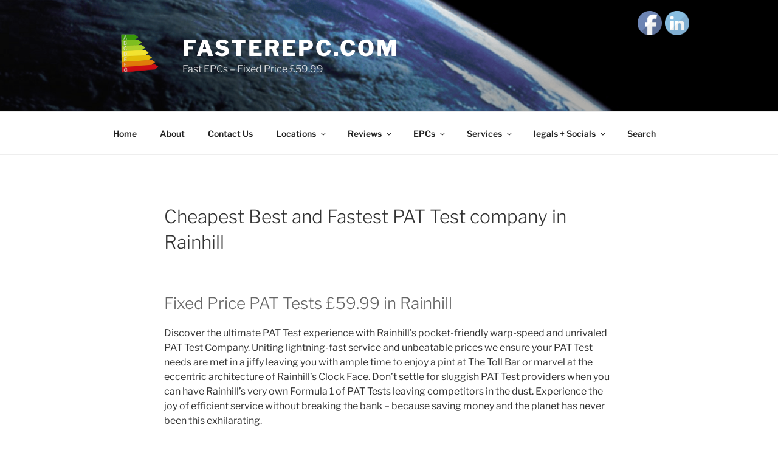

--- FILE ---
content_type: text/html; charset=UTF-8
request_url: https://www.fasterepc.com/pat-testing/cheapest-best-and-fastest-pat-test-company-in-rainhill/
body_size: 51314
content:
<!DOCTYPE html><html lang=en-GB class="no-js no-svg" prefix="og: http://ogp.me/ns# fb: http://ogp.me/ns/fb#"><head><style>img.lazy{min-height:1px}</style><link href=https://www.fasterepc.com/wp-content/plugins/w3-total-cache/pub/js/lazyload.min.js as=script><meta charset="UTF-8"><meta name="viewport" content="width=device-width, initial-scale=1.0"><link rel=profile href=https://gmpg.org/xfn/11> <script>(function(html){html.className=html.className.replace(/\bno-js\b/,'js')})(document.documentElement);</script> <link rel=alternate type=application/rss+xml title="fasterEPC.com &raquo; Feed" href=https://www.fasterepc.com/feed/ ><link rel=alternate title="oEmbed (JSON)" type=application/json+oembed href="https://www.fasterepc.com/wp-json/oembed/1.0/embed?url=https%3A%2F%2Fwww.fasterepc.com%2Fpat-testing%2Fcheapest-best-and-fastest-pat-test-company-in-rainhill%2F"><link rel=alternate title="oEmbed (XML)" type=text/xml+oembed href="https://www.fasterepc.com/wp-json/oembed/1.0/embed?url=https%3A%2F%2Fwww.fasterepc.com%2Fpat-testing%2Fcheapest-best-and-fastest-pat-test-company-in-rainhill%2F&#038;format=xml"><style id=wp-img-auto-sizes-contain-inline-css>img:is([sizes=auto i],[sizes^="auto," i]){contain-intrinsic-size:3000px 1500px}</style><link rel=stylesheet href=https://www.fasterepc.com/wp-content/cache/minify/dd1c3.css media=all><style id=wp-emoji-styles-inline-css>img.wp-smiley,img.emoji{display:inline !important;border:none !important;box-shadow:none !important;height:1em !important;width:1em !important;margin:0
0.07em !important;vertical-align:-0.1em !important;background:none !important;padding:0
!important}</style><style id=wp-block-library-inline-css>/*<![CDATA[*/:root{--wp-block-synced-color:#7a00df;--wp-block-synced-color--rgb:122,0,223;--wp-bound-block-color:var(--wp-block-synced-color);--wp-editor-canvas-background:#ddd;--wp-admin-theme-color:#007cba;--wp-admin-theme-color--rgb:0,124,186;--wp-admin-theme-color-darker-10:#006ba1;--wp-admin-theme-color-darker-10--rgb:0,107,160.5;--wp-admin-theme-color-darker-20:#005a87;--wp-admin-theme-color-darker-20--rgb:0,90,135;--wp-admin-border-width-focus:2px}@media (min-resolution:192dpi){:root{--wp-admin-border-width-focus:1.5px}}.wp-element-button{cursor:pointer}:root .has-very-light-gray-background-color{background-color:#eee}:root .has-very-dark-gray-background-color{background-color:#313131}:root .has-very-light-gray-color{color:#eee}:root .has-very-dark-gray-color{color:#313131}:root .has-vivid-green-cyan-to-vivid-cyan-blue-gradient-background{background:linear-gradient(135deg,#00d084,#0693e3)}:root .has-purple-crush-gradient-background{background:linear-gradient(135deg,#34e2e4,#4721fb 50%,#ab1dfe)}:root .has-hazy-dawn-gradient-background{background:linear-gradient(135deg,#faaca8,#dad0ec)}:root .has-subdued-olive-gradient-background{background:linear-gradient(135deg,#fafae1,#67a671)}:root .has-atomic-cream-gradient-background{background:linear-gradient(135deg,#fdd79a,#004a59)}:root .has-nightshade-gradient-background{background:linear-gradient(135deg,#330968,#31cdcf)}:root .has-midnight-gradient-background{background:linear-gradient(135deg,#020381,#2874fc)}:root{--wp--preset--font-size--normal:16px;--wp--preset--font-size--huge:42px}.has-regular-font-size{font-size:1em}.has-larger-font-size{font-size:2.625em}.has-normal-font-size{font-size:var(--wp--preset--font-size--normal)}.has-huge-font-size{font-size:var(--wp--preset--font-size--huge)}.has-text-align-center{text-align:center}.has-text-align-left{text-align:left}.has-text-align-right{text-align:right}.has-fit-text{white-space:nowrap!important}#end-resizable-editor-section{display:none}.aligncenter{clear:both}.items-justified-left{justify-content:flex-start}.items-justified-center{justify-content:center}.items-justified-right{justify-content:flex-end}.items-justified-space-between{justify-content:space-between}.screen-reader-text{border:0;clip-path:inset(50%);height:1px;margin:-1px;overflow:hidden;padding:0;position:absolute;width:1px;word-wrap:normal!important}.screen-reader-text:focus{background-color:#ddd;clip-path:none;color:#444;display:block;font-size:1em;height:auto;left:5px;line-height:normal;padding:15px
23px 14px;text-decoration:none;top:5px;width:auto;z-index:100000}html :where(.has-border-color){border-style:solid}html :where([style*=border-top-color]){border-top-style:solid}html :where([style*=border-right-color]){border-right-style:solid}html :where([style*=border-bottom-color]){border-bottom-style:solid}html :where([style*=border-left-color]){border-left-style:solid}html :where([style*=border-width]){border-style:solid}html :where([style*=border-top-width]){border-top-style:solid}html :where([style*=border-right-width]){border-right-style:solid}html :where([style*=border-bottom-width]){border-bottom-style:solid}html :where([style*=border-left-width]){border-left-style:solid}html :where(img[class*=wp-image-]){height:auto;max-width:100%}:where(figure){margin:0
0 1em}html :where(.is-position-sticky){--wp-admin--admin-bar--position-offset:var(--wp-admin--admin-bar--height,0px)}@media screen and (max-width:600px){html:where(.is-position-sticky){--wp-admin--admin-bar--position-offset:0px}}/*]]>*/</style><style id=wp-block-heading-inline-css>h1:where(.wp-block-heading).has-background,h2:where(.wp-block-heading).has-background,h3:where(.wp-block-heading).has-background,h4:where(.wp-block-heading).has-background,h5:where(.wp-block-heading).has-background,h6:where(.wp-block-heading).has-background{padding:1.25em 2.375em}h1.has-text-align-left[style*=writing-mode]:where([style*=vertical-lr]),h1.has-text-align-right[style*=writing-mode]:where([style*=vertical-rl]),h2.has-text-align-left[style*=writing-mode]:where([style*=vertical-lr]),h2.has-text-align-right[style*=writing-mode]:where([style*=vertical-rl]),h3.has-text-align-left[style*=writing-mode]:where([style*=vertical-lr]),h3.has-text-align-right[style*=writing-mode]:where([style*=vertical-rl]),h4.has-text-align-left[style*=writing-mode]:where([style*=vertical-lr]),h4.has-text-align-right[style*=writing-mode]:where([style*=vertical-rl]),h5.has-text-align-left[style*=writing-mode]:where([style*=vertical-lr]),h5.has-text-align-right[style*=writing-mode]:where([style*=vertical-rl]),h6.has-text-align-left[style*=writing-mode]:where([style*=vertical-lr]),h6.has-text-align-right[style*=writing-mode]:where([style*=vertical-rl]){rotate:180deg}</style><style id=wp-block-image-inline-css>/*<![CDATA[*/.wp-block-image>a,.wp-block-image>figure>a{display:inline-block}.wp-block-image
img{box-sizing:border-box;height:auto;max-width:100%;vertical-align:bottom}@media not (prefers-reduced-motion){.wp-block-image
img.hide{visibility:hidden}.wp-block-image
img.show{animation:show-content-image .4s}}.wp-block-image[style*=border-radius] img,.wp-block-image[style*=border-radius]>a{border-radius:inherit}.wp-block-image.has-custom-border
img{box-sizing:border-box}.wp-block-image.aligncenter{text-align:center}.wp-block-image.alignfull>a,.wp-block-image.alignwide>a{width:100%}.wp-block-image.alignfull img,.wp-block-image.alignwide
img{height:auto;width:100%}.wp-block-image .aligncenter,.wp-block-image .alignleft,.wp-block-image .alignright,.wp-block-image.aligncenter,.wp-block-image.alignleft,.wp-block-image.alignright{display:table}.wp-block-image .aligncenter>figcaption,.wp-block-image .alignleft>figcaption,.wp-block-image .alignright>figcaption,.wp-block-image.aligncenter>figcaption,.wp-block-image.alignleft>figcaption,.wp-block-image.alignright>figcaption{caption-side:bottom;display:table-caption}.wp-block-image
.alignleft{float:left;margin:.5em 1em .5em 0}.wp-block-image
.alignright{float:right;margin:.5em 0 .5em 1em}.wp-block-image
.aligncenter{margin-left:auto;margin-right:auto}.wp-block-image :where(figcaption){margin-bottom:1em;margin-top:.5em}.wp-block-image.is-style-circle-mask
img{border-radius:9999px}@supports ((-webkit-mask-image:none) or (mask-image:none)) or (-webkit-mask-image:none){.wp-block-image.is-style-circle-mask
img{border-radius:0;-webkit-mask-image:url('data:image/svg+xml;utf8,<svg viewBox="0 0 100 100" xmlns=http://www.w3.org/2000/svg><circle cx=50 cy=50 r=50 /></svg>');mask-image:url('data:image/svg+xml;utf8,<svg viewBox="0 0 100 100" xmlns=http://www.w3.org/2000/svg><circle cx=50 cy=50 r=50 /></svg>');mask-mode:alpha;-webkit-mask-position:center;mask-position:center;-webkit-mask-repeat:no-repeat;mask-repeat:no-repeat;-webkit-mask-size:contain;mask-size:contain}}:root :where(.wp-block-image.is-style-rounded img,.wp-block-image .is-style-rounded img){border-radius:9999px}.wp-block-image
figure{margin:0}.wp-lightbox-container{display:flex;flex-direction:column;position:relative}.wp-lightbox-container
img{cursor:zoom-in}.wp-lightbox-container img:hover+button{opacity:1}.wp-lightbox-container
button{align-items:center;backdrop-filter:blur(16px) saturate(180%);background-color:#5a5a5a40;border:none;border-radius:4px;cursor:zoom-in;display:flex;height:20px;justify-content:center;opacity:0;padding:0;position:absolute;right:16px;text-align:center;top:16px;width:20px;z-index:100}@media not (prefers-reduced-motion){.wp-lightbox-container
button{transition:opacity .2s ease}}.wp-lightbox-container button:focus-visible{outline:3px
auto #5a5a5a40;outline:3px
auto -webkit-focus-ring-color;outline-offset:3px}.wp-lightbox-container button:hover{cursor:pointer;opacity:1}.wp-lightbox-container button:focus{opacity:1}.wp-lightbox-container button:focus,.wp-lightbox-container button:hover,.wp-lightbox-container button:not(:hover):not(:active):not(.has-background){background-color:#5a5a5a40;border:none}.wp-lightbox-overlay{box-sizing:border-box;cursor:zoom-out;height:100vh;left:0;overflow:hidden;position:fixed;top:0;visibility:hidden;width:100%;z-index:100000}.wp-lightbox-overlay .close-button{align-items:center;cursor:pointer;display:flex;justify-content:center;min-height:40px;min-width:40px;padding:0;position:absolute;right:calc(env(safe-area-inset-right) + 16px);top:calc(env(safe-area-inset-top) + 16px);z-index:5000000}.wp-lightbox-overlay .close-button:focus,.wp-lightbox-overlay .close-button:hover,.wp-lightbox-overlay .close-button:not(:hover):not(:active):not(.has-background){background:none;border:none}.wp-lightbox-overlay .lightbox-image-container{height:var(--wp--lightbox-container-height);left:50%;overflow:hidden;position:absolute;top:50%;transform:translate(-50%,-50%);transform-origin:top left;width:var(--wp--lightbox-container-width);z-index:9999999999}.wp-lightbox-overlay .wp-block-image{align-items:center;box-sizing:border-box;display:flex;height:100%;justify-content:center;margin:0;position:relative;transform-origin:0 0;width:100%;z-index:3000000}.wp-lightbox-overlay .wp-block-image
img{height:var(--wp--lightbox-image-height);min-height:var(--wp--lightbox-image-height);min-width:var(--wp--lightbox-image-width);width:var(--wp--lightbox-image-width)}.wp-lightbox-overlay .wp-block-image
figcaption{display:none}.wp-lightbox-overlay
button{background:none;border:none}.wp-lightbox-overlay
.scrim{background-color:#fff;height:100%;opacity:.9;position:absolute;width:100%;z-index:2000000}.wp-lightbox-overlay.active{visibility:visible}@media not (prefers-reduced-motion){.wp-lightbox-overlay.active{animation:turn-on-visibility .25s both}.wp-lightbox-overlay.active
img{animation:turn-on-visibility .35s both}.wp-lightbox-overlay.show-closing-animation:not(.active){animation:turn-off-visibility .35s both}.wp-lightbox-overlay.show-closing-animation:not(.active) img{animation:turn-off-visibility .25s both}.wp-lightbox-overlay.zoom.active{animation:none;opacity:1;visibility:visible}.wp-lightbox-overlay.zoom.active .lightbox-image-container{animation:lightbox-zoom-in .4s}.wp-lightbox-overlay.zoom.active .lightbox-image-container
img{animation:none}.wp-lightbox-overlay.zoom.active
.scrim{animation:turn-on-visibility .4s forwards}.wp-lightbox-overlay.zoom.show-closing-animation:not(.active){animation:none}.wp-lightbox-overlay.zoom.show-closing-animation:not(.active) .lightbox-image-container{animation:lightbox-zoom-out .4s}.wp-lightbox-overlay.zoom.show-closing-animation:not(.active) .lightbox-image-container
img{animation:none}.wp-lightbox-overlay.zoom.show-closing-animation:not(.active) .scrim{animation:turn-off-visibility .4s forwards}}@keyframes show-content-image{0%{visibility:hidden}99%{visibility:hidden}to{visibility:visible}}@keyframes turn-on-visibility{0%{opacity:0}to{opacity:1}}@keyframes turn-off-visibility{0%{opacity:1;visibility:visible}99%{opacity:0;visibility:visible}to{opacity:0;visibility:hidden}}@keyframes lightbox-zoom-in{0%{transform:translate(calc((-100vw + var(--wp--lightbox-scrollbar-width))/2 + var(--wp--lightbox-initial-left-position)),calc(-50vh + var(--wp--lightbox-initial-top-position))) scale(var(--wp--lightbox-scale))}to{transform:translate(-50%,-50%) scale(1)}}@keyframes lightbox-zoom-out{0%{transform:translate(-50%,-50%) scale(1);visibility:visible}99%{visibility:visible}to{transform:translate(calc((-100vw + var(--wp--lightbox-scrollbar-width))/2 + var(--wp--lightbox-initial-left-position)),calc(-50vh + var(--wp--lightbox-initial-top-position))) scale(var(--wp--lightbox-scale));visibility:hidden}}/*]]>*/</style><style id=wp-block-image-theme-inline-css>:root :where(.wp-block-image figcaption){color:#555;font-size:13px;text-align:center}.is-dark-theme :root :where(.wp-block-image figcaption){color:#ffffffa6}.wp-block-image{margin:0
0 1em}</style><style id=wp-block-list-inline-css>ol,ul{box-sizing:border-box}:root :where(.wp-block-list.has-background){padding:1.25em 2.375em}</style><style id=wp-block-columns-inline-css>.wp-block-columns{box-sizing:border-box;display:flex;flex-wrap:wrap!important}@media (min-width:782px){.wp-block-columns{flex-wrap:nowrap!important}}.wp-block-columns{align-items:normal!important}.wp-block-columns.are-vertically-aligned-top{align-items:flex-start}.wp-block-columns.are-vertically-aligned-center{align-items:center}.wp-block-columns.are-vertically-aligned-bottom{align-items:flex-end}@media (max-width:781px){.wp-block-columns:not(.is-not-stacked-on-mobile)>.wp-block-column{flex-basis:100%!important}}@media (min-width:782px){.wp-block-columns:not(.is-not-stacked-on-mobile)>.wp-block-column{flex-basis:0;flex-grow:1}.wp-block-columns:not(.is-not-stacked-on-mobile)>.wp-block-column[style*=flex-basis]{flex-grow:0}}.wp-block-columns.is-not-stacked-on-mobile{flex-wrap:nowrap!important}.wp-block-columns.is-not-stacked-on-mobile>.wp-block-column{flex-basis:0;flex-grow:1}.wp-block-columns.is-not-stacked-on-mobile>.wp-block-column[style*=flex-basis]{flex-grow:0}:where(.wp-block-columns){margin-bottom:1.75em}:where(.wp-block-columns.has-background){padding:1.25em 2.375em}.wp-block-column{flex-grow:1;min-width:0;overflow-wrap:break-word;word-break:break-word}.wp-block-column.is-vertically-aligned-top{align-self:flex-start}.wp-block-column.is-vertically-aligned-center{align-self:center}.wp-block-column.is-vertically-aligned-bottom{align-self:flex-end}.wp-block-column.is-vertically-aligned-stretch{align-self:stretch}.wp-block-column.is-vertically-aligned-bottom,.wp-block-column.is-vertically-aligned-center,.wp-block-column.is-vertically-aligned-top{width:100%}</style><style id=wp-block-paragraph-inline-css>.is-small-text{font-size:.875em}.is-regular-text{font-size:1em}.is-large-text{font-size:2.25em}.is-larger-text{font-size:3em}.has-drop-cap:not(:focus):first-letter {float:left;font-size:8.4em;font-style:normal;font-weight:100;line-height:.68;margin:.05em .1em 0 0;text-transform:uppercase}body.rtl .has-drop-cap:not(:focus):first-letter {float:none;margin-left:.1em}p.has-drop-cap.has-background{overflow:hidden}:root :where(p.has-background){padding:1.25em 2.375em}:where(p.has-text-color:not(.has-link-color)) a{color:inherit}p.has-text-align-left[style*="writing-mode:vertical-lr"],p.has-text-align-right[style*="writing-mode:vertical-rl"]{rotate:180deg}</style><style id=wp-block-separator-inline-css>.wp-block-separator{border:none;border-top:2px solid}:root :where(.wp-block-separator.is-style-dots){height:auto;line-height:1;text-align:center}:root :where(.wp-block-separator.is-style-dots):before{color:currentColor;content:"···";font-family:serif;font-size:1.5em;letter-spacing:2em;padding-left:2em}.wp-block-separator.is-style-dots{background:none!important;border:none!important}</style><style id=wp-block-separator-theme-inline-css>.wp-block-separator.has-css-opacity{opacity:.4}.wp-block-separator{border:none;border-bottom:2px solid;margin-left:auto;margin-right:auto}.wp-block-separator.has-alpha-channel-opacity{opacity:1}.wp-block-separator:not(.is-style-wide):not(.is-style-dots){width:100px}.wp-block-separator.has-background:not(.is-style-dots){border-bottom:none;height:1px}.wp-block-separator.has-background:not(.is-style-wide):not(.is-style-dots){height:2px}</style><style id=global-styles-inline-css>/*<![CDATA[*/:root{--wp--preset--aspect-ratio--square:1;--wp--preset--aspect-ratio--4-3:4/3;--wp--preset--aspect-ratio--3-4:3/4;--wp--preset--aspect-ratio--3-2:3/2;--wp--preset--aspect-ratio--2-3:2/3;--wp--preset--aspect-ratio--16-9:16/9;--wp--preset--aspect-ratio--9-16:9/16;--wp--preset--color--black:#000;--wp--preset--color--cyan-bluish-gray:#abb8c3;--wp--preset--color--white:#fff;--wp--preset--color--pale-pink:#f78da7;--wp--preset--color--vivid-red:#cf2e2e;--wp--preset--color--luminous-vivid-orange:#ff6900;--wp--preset--color--luminous-vivid-amber:#fcb900;--wp--preset--color--light-green-cyan:#7bdcb5;--wp--preset--color--vivid-green-cyan:#00d084;--wp--preset--color--pale-cyan-blue:#8ed1fc;--wp--preset--color--vivid-cyan-blue:#0693e3;--wp--preset--color--vivid-purple:#9b51e0;--wp--preset--gradient--vivid-cyan-blue-to-vivid-purple:linear-gradient(135deg,rgb(6,147,227) 0%,rgb(155,81,224) 100%);--wp--preset--gradient--light-green-cyan-to-vivid-green-cyan:linear-gradient(135deg,rgb(122,220,180) 0%,rgb(0,208,130) 100%);--wp--preset--gradient--luminous-vivid-amber-to-luminous-vivid-orange:linear-gradient(135deg,rgb(252,185,0) 0%,rgb(255,105,0) 100%);--wp--preset--gradient--luminous-vivid-orange-to-vivid-red:linear-gradient(135deg,rgb(255,105,0) 0%,rgb(207,46,46) 100%);--wp--preset--gradient--very-light-gray-to-cyan-bluish-gray:linear-gradient(135deg,rgb(238,238,238) 0%,rgb(169,184,195) 100%);--wp--preset--gradient--cool-to-warm-spectrum:linear-gradient(135deg,rgb(74,234,220) 0%,rgb(151,120,209) 20%,rgb(207,42,186) 40%,rgb(238,44,130) 60%,rgb(251,105,98) 80%,rgb(254,248,76) 100%);--wp--preset--gradient--blush-light-purple:linear-gradient(135deg,rgb(255,206,236) 0%,rgb(152,150,240) 100%);--wp--preset--gradient--blush-bordeaux:linear-gradient(135deg,rgb(254,205,165) 0%,rgb(254,45,45) 50%,rgb(107,0,62) 100%);--wp--preset--gradient--luminous-dusk:linear-gradient(135deg,rgb(255,203,112) 0%,rgb(199,81,192) 50%,rgb(65,88,208) 100%);--wp--preset--gradient--pale-ocean:linear-gradient(135deg,rgb(255,245,203) 0%,rgb(182,227,212) 50%,rgb(51,167,181) 100%);--wp--preset--gradient--electric-grass:linear-gradient(135deg,rgb(202,248,128) 0%,rgb(113,206,126) 100%);--wp--preset--gradient--midnight:linear-gradient(135deg,rgb(2,3,129) 0%,rgb(40,116,252) 100%);--wp--preset--font-size--small:13px;--wp--preset--font-size--medium:20px;--wp--preset--font-size--large:36px;--wp--preset--font-size--x-large:42px;--wp--preset--spacing--20:0.44rem;--wp--preset--spacing--30:0.67rem;--wp--preset--spacing--40:1rem;--wp--preset--spacing--50:1.5rem;--wp--preset--spacing--60:2.25rem;--wp--preset--spacing--70:3.38rem;--wp--preset--spacing--80:5.06rem;--wp--preset--shadow--natural:6px 6px 9px rgba(0, 0, 0, 0.2);--wp--preset--shadow--deep:12px 12px 50px rgba(0, 0, 0, 0.4);--wp--preset--shadow--sharp:6px 6px 0px rgba(0, 0, 0, 0.2);--wp--preset--shadow--outlined:6px 6px 0px -3px rgb(255, 255, 255), 6px 6px rgb(0, 0, 0);--wp--preset--shadow--crisp:6px 6px 0px rgb(0, 0, 0)}:where(.is-layout-flex){gap:0.5em}:where(.is-layout-grid){gap:0.5em}body .is-layout-flex{display:flex}.is-layout-flex{flex-wrap:wrap;align-items:center}.is-layout-flex>:is(*,div){margin:0}body .is-layout-grid{display:grid}.is-layout-grid>:is(*,div){margin:0}:where(.wp-block-columns.is-layout-flex){gap:2em}:where(.wp-block-columns.is-layout-grid){gap:2em}:where(.wp-block-post-template.is-layout-flex){gap:1.25em}:where(.wp-block-post-template.is-layout-grid){gap:1.25em}.has-black-color{color:var(--wp--preset--color--black) !important}.has-cyan-bluish-gray-color{color:var(--wp--preset--color--cyan-bluish-gray) !important}.has-white-color{color:var(--wp--preset--color--white) !important}.has-pale-pink-color{color:var(--wp--preset--color--pale-pink) !important}.has-vivid-red-color{color:var(--wp--preset--color--vivid-red) !important}.has-luminous-vivid-orange-color{color:var(--wp--preset--color--luminous-vivid-orange) !important}.has-luminous-vivid-amber-color{color:var(--wp--preset--color--luminous-vivid-amber) !important}.has-light-green-cyan-color{color:var(--wp--preset--color--light-green-cyan) !important}.has-vivid-green-cyan-color{color:var(--wp--preset--color--vivid-green-cyan) !important}.has-pale-cyan-blue-color{color:var(--wp--preset--color--pale-cyan-blue) !important}.has-vivid-cyan-blue-color{color:var(--wp--preset--color--vivid-cyan-blue) !important}.has-vivid-purple-color{color:var(--wp--preset--color--vivid-purple) !important}.has-black-background-color{background-color:var(--wp--preset--color--black) !important}.has-cyan-bluish-gray-background-color{background-color:var(--wp--preset--color--cyan-bluish-gray) !important}.has-white-background-color{background-color:var(--wp--preset--color--white) !important}.has-pale-pink-background-color{background-color:var(--wp--preset--color--pale-pink) !important}.has-vivid-red-background-color{background-color:var(--wp--preset--color--vivid-red) !important}.has-luminous-vivid-orange-background-color{background-color:var(--wp--preset--color--luminous-vivid-orange) !important}.has-luminous-vivid-amber-background-color{background-color:var(--wp--preset--color--luminous-vivid-amber) !important}.has-light-green-cyan-background-color{background-color:var(--wp--preset--color--light-green-cyan) !important}.has-vivid-green-cyan-background-color{background-color:var(--wp--preset--color--vivid-green-cyan) !important}.has-pale-cyan-blue-background-color{background-color:var(--wp--preset--color--pale-cyan-blue) !important}.has-vivid-cyan-blue-background-color{background-color:var(--wp--preset--color--vivid-cyan-blue) !important}.has-vivid-purple-background-color{background-color:var(--wp--preset--color--vivid-purple) !important}.has-black-border-color{border-color:var(--wp--preset--color--black) !important}.has-cyan-bluish-gray-border-color{border-color:var(--wp--preset--color--cyan-bluish-gray) !important}.has-white-border-color{border-color:var(--wp--preset--color--white) !important}.has-pale-pink-border-color{border-color:var(--wp--preset--color--pale-pink) !important}.has-vivid-red-border-color{border-color:var(--wp--preset--color--vivid-red) !important}.has-luminous-vivid-orange-border-color{border-color:var(--wp--preset--color--luminous-vivid-orange) !important}.has-luminous-vivid-amber-border-color{border-color:var(--wp--preset--color--luminous-vivid-amber) !important}.has-light-green-cyan-border-color{border-color:var(--wp--preset--color--light-green-cyan) !important}.has-vivid-green-cyan-border-color{border-color:var(--wp--preset--color--vivid-green-cyan) !important}.has-pale-cyan-blue-border-color{border-color:var(--wp--preset--color--pale-cyan-blue) !important}.has-vivid-cyan-blue-border-color{border-color:var(--wp--preset--color--vivid-cyan-blue) !important}.has-vivid-purple-border-color{border-color:var(--wp--preset--color--vivid-purple) !important}.has-vivid-cyan-blue-to-vivid-purple-gradient-background{background:var(--wp--preset--gradient--vivid-cyan-blue-to-vivid-purple) !important}.has-light-green-cyan-to-vivid-green-cyan-gradient-background{background:var(--wp--preset--gradient--light-green-cyan-to-vivid-green-cyan) !important}.has-luminous-vivid-amber-to-luminous-vivid-orange-gradient-background{background:var(--wp--preset--gradient--luminous-vivid-amber-to-luminous-vivid-orange) !important}.has-luminous-vivid-orange-to-vivid-red-gradient-background{background:var(--wp--preset--gradient--luminous-vivid-orange-to-vivid-red) !important}.has-very-light-gray-to-cyan-bluish-gray-gradient-background{background:var(--wp--preset--gradient--very-light-gray-to-cyan-bluish-gray) !important}.has-cool-to-warm-spectrum-gradient-background{background:var(--wp--preset--gradient--cool-to-warm-spectrum) !important}.has-blush-light-purple-gradient-background{background:var(--wp--preset--gradient--blush-light-purple) !important}.has-blush-bordeaux-gradient-background{background:var(--wp--preset--gradient--blush-bordeaux) !important}.has-luminous-dusk-gradient-background{background:var(--wp--preset--gradient--luminous-dusk) !important}.has-pale-ocean-gradient-background{background:var(--wp--preset--gradient--pale-ocean) !important}.has-electric-grass-gradient-background{background:var(--wp--preset--gradient--electric-grass) !important}.has-midnight-gradient-background{background:var(--wp--preset--gradient--midnight) !important}.has-small-font-size{font-size:var(--wp--preset--font-size--small) !important}.has-medium-font-size{font-size:var(--wp--preset--font-size--medium) !important}.has-large-font-size{font-size:var(--wp--preset--font-size--large) !important}.has-x-large-font-size{font-size:var(--wp--preset--font-size--x-large) !important}:where(.wp-block-columns.is-layout-flex){gap:2em}:where(.wp-block-columns.is-layout-grid){gap:2em}/*]]>*/</style><style id=core-block-supports-inline-css>.wp-container-core-columns-is-layout-9d6595d7{flex-wrap:nowrap}</style><style id=classic-theme-styles-inline-css>/*! This file is auto-generated */
.wp-block-button__link{color:#fff;background-color:#32373c;border-radius:9999px;box-shadow:none;text-decoration:none;padding:calc(.667em + 2px) calc(1.333em + 2px);font-size:1.125em}.wp-block-file__button{background:#32373c;color:#fff;text-decoration:none}</style><link rel=stylesheet href=https://www.fasterepc.com/wp-content/cache/minify/955da.css media=all><style id=wp-block-button-inline-css>/*<![CDATA[*/.wp-block-button__link{align-content:center;box-sizing:border-box;cursor:pointer;display:inline-block;height:100%;text-align:center;word-break:break-word}.wp-block-button__link.aligncenter{text-align:center}.wp-block-button__link.alignright{text-align:right}:where(.wp-block-button__link){border-radius:9999px;box-shadow:none;padding:calc(.667em + 2px) calc(1.333em + 2px);text-decoration:none}.wp-block-button[style*=text-decoration] .wp-block-button__link{text-decoration:inherit}.wp-block-buttons>.wp-block-button.has-custom-width{max-width:none}.wp-block-buttons>.wp-block-button.has-custom-width .wp-block-button__link{width:100%}.wp-block-buttons>.wp-block-button.has-custom-font-size .wp-block-button__link{font-size:inherit}.wp-block-buttons>.wp-block-button.wp-block-button__width-25{width:calc(25% - var(--wp--style--block-gap, .5em)*.75)}.wp-block-buttons>.wp-block-button.wp-block-button__width-50{width:calc(50% - var(--wp--style--block-gap, .5em)*.5)}.wp-block-buttons>.wp-block-button.wp-block-button__width-75{width:calc(75% - var(--wp--style--block-gap, .5em)*.25)}.wp-block-buttons>.wp-block-button.wp-block-button__width-100{flex-basis:100%;width:100%}.wp-block-buttons.is-vertical>.wp-block-button.wp-block-button__width-25{width:25%}.wp-block-buttons.is-vertical>.wp-block-button.wp-block-button__width-50{width:50%}.wp-block-buttons.is-vertical>.wp-block-button.wp-block-button__width-75{width:75%}.wp-block-button.is-style-squared,.wp-block-button__link.wp-block-button.is-style-squared{border-radius:0}.wp-block-button.no-border-radius,.wp-block-button__link.no-border-radius{border-radius:0!important}:root :where(.wp-block-button .wp-block-button__link.is-style-outline),:root :where(.wp-block-button.is-style-outline>.wp-block-button__link){border:2px
solid;padding:.667em 1.333em}:root :where(.wp-block-button .wp-block-button__link.is-style-outline:not(.has-text-color)),:root :where(.wp-block-button.is-style-outline>.wp-block-button__link:not(.has-text-color)){color:currentColor}:root :where(.wp-block-button .wp-block-button__link.is-style-outline:not(.has-background)),:root :where(.wp-block-button.is-style-outline>.wp-block-button__link:not(.has-background)){background-color:initial;background-image:none}/*]]>*/</style><style id=wp-block-search-inline-css>.wp-block-search__button{margin-left:10px;word-break:normal}.wp-block-search__button.has-icon{line-height:0}.wp-block-search__button
svg{height:1.25em;min-height:24px;min-width:24px;width:1.25em;fill:currentColor;vertical-align:text-bottom}:where(.wp-block-search__button){border:1px
solid #ccc;padding:6px
10px}.wp-block-search__inside-wrapper{display:flex;flex:auto;flex-wrap:nowrap;max-width:100%}.wp-block-search__label{width:100%}.wp-block-search.wp-block-search__button-only .wp-block-search__button{box-sizing:border-box;display:flex;flex-shrink:0;justify-content:center;margin-left:0;max-width:100%}.wp-block-search.wp-block-search__button-only .wp-block-search__inside-wrapper{min-width:0!important;transition-property:width}.wp-block-search.wp-block-search__button-only .wp-block-search__input{flex-basis:100%;transition-duration:.3s}.wp-block-search.wp-block-search__button-only.wp-block-search__searchfield-hidden,.wp-block-search.wp-block-search__button-only.wp-block-search__searchfield-hidden .wp-block-search__inside-wrapper{overflow:hidden}.wp-block-search.wp-block-search__button-only.wp-block-search__searchfield-hidden .wp-block-search__input{border-left-width:0!important;border-right-width:0!important;flex-basis:0;flex-grow:0;margin:0;min-width:0!important;padding-left:0!important;padding-right:0!important;width:0!important}:where(.wp-block-search__input){appearance:none;border:1px
solid #949494;flex-grow:1;font-family:inherit;font-size:inherit;font-style:inherit;font-weight:inherit;letter-spacing:inherit;line-height:inherit;margin-left:0;margin-right:0;min-width:3rem;padding:8px;text-decoration:unset!important;text-transform:inherit}:where(.wp-block-search__button-inside .wp-block-search__inside-wrapper){background-color:#fff;border:1px
solid #949494;box-sizing:border-box;padding:4px}:where(.wp-block-search__button-inside .wp-block-search__inside-wrapper) .wp-block-search__input{border:none;border-radius:0;padding:0
4px}:where(.wp-block-search__button-inside .wp-block-search__inside-wrapper) .wp-block-search__input:focus{outline:none}:where(.wp-block-search__button-inside .wp-block-search__inside-wrapper) :where(.wp-block-search__button){padding:4px
8px}.wp-block-search.aligncenter .wp-block-search__inside-wrapper{margin:auto}.wp-block[data-align=right] .wp-block-search.wp-block-search__button-only .wp-block-search__inside-wrapper{float:right}</style><link rel=stylesheet href=https://www.fasterepc.com/wp-content/cache/minify/8d7dc.css media=all><style id=site-reviews-inline-css>/*<![CDATA[*/:root{--glsr-star-empty:url(https://www.fasterepc.com/wp-content/plugins/site-reviews/assets/images/stars/default/star-empty.svg);--glsr-star-error:url(https://www.fasterepc.com/wp-content/plugins/site-reviews/assets/images/stars/default/star-error.svg);--glsr-star-full:url(https://www.fasterepc.com/wp-content/plugins/site-reviews/assets/images/stars/default/star-full.svg);--glsr-star-half:url(https://www.fasterepc.com/wp-content/plugins/site-reviews/assets/images/stars/default/star-half.svg)}/*]]>*/</style> <script src=https://www.fasterepc.com/wp-content/cache/minify/5866d.js></script> <script id=twentyseventeen-global-js-extra>var twentyseventeenScreenReaderText={"quote":"\u003Csvg class=\"icon icon-quote-right\" aria-hidden=\"true\" role=\"img\"\u003E \u003Cuse href=\"#icon-quote-right\" xlink:href=\"#icon-quote-right\"\u003E\u003C/use\u003E \u003C/svg\u003E","expand":"Expand child menu","collapse":"Collapse child menu","icon":"\u003Csvg class=\"icon icon-angle-down\" aria-hidden=\"true\" role=\"img\"\u003E \u003Cuse href=\"#icon-angle-down\" xlink:href=\"#icon-angle-down\"\u003E\u003C/use\u003E \u003Cspan class=\"svg-fallback icon-angle-down\"\u003E\u003C/span\u003E\u003C/svg\u003E"};</script> <link rel=https://api.w.org/ href=https://www.fasterepc.com/wp-json/ ><link rel=alternate title=JSON type=application/json href=https://www.fasterepc.com/wp-json/wp/v2/pages/13697><link rel=EditURI type=application/rsd+xml title=RSD href=https://www.fasterepc.com/xmlrpc.php?rsd><meta name="generator" content="WordPress 6.9"><link rel=shortlink href='https://www.fasterepc.com/?p=13697'><meta name="follow.[base64]" content="xQawsKNJ8NneBqkxqd1a"><link rel=icon href=https://www.fasterepc.com/wp-content/uploads/2023/11/favicon-16x16-1.png sizes=32x32><link rel=icon href=https://www.fasterepc.com/wp-content/uploads/2023/11/favicon-16x16-1.png sizes=192x192><link rel=apple-touch-icon href=https://www.fasterepc.com/wp-content/uploads/2023/11/favicon-16x16-1.png><meta name="msapplication-TileImage" content="https://www.fasterepc.com/wp-content/uploads/2023/11/favicon-16x16-1.png"><style id=wp-custom-css>.page .entry-title{display:none}.page .page-title{display:none}h1.entry-title{display:none}h1.page-title{display:none}#header{padding:0}#wrapper{margin-top:0}figure .embed-container>div{padding-top:0 !important}h2.entry-title{display:none}h2.page-title{display:none}#content
.wrap{margin-top:0 !important}.site-content{padding:0}.has-header-image.twentyseventeen-front-page .custom-header, .has-header-video.twentyseventeen-front-page .custom-header, .has-header-image.home.blog .custom-header, .has-header-video.home.blog .custom-header{height:75vh !important}.home .custom-header{max-height:350px;overflow:hidden}.home .custom-header-media{max-height:350px}</style><link rel=stylesheet href=https://www.fasterepc.com/wp-content/cache/minify/1831d.css media=all><title>Cheapest Best and Fastest PAT Test company in Rainhill - fasterEPC.com</title><meta name="robots" content="index,follow"><meta name="googlebot" content="index,follow,max-snippet:-1,max-image-preview:large,max-video-preview:-1"><meta name="bingbot" content="index,follow,max-snippet:-1,max-image-preview:large,max-video-preview:-1"><meta name="description" content="Cheapest Best and Fastest PAT Test company in Rainhill Fixed Price PAT Tests £59.99 in Rainhill Discover the ultimate PAT Test experience with"><link rel=canonical href=https://www.fasterepc.com/pat-testing/cheapest-best-and-fastest-pat-test-company-in-rainhill/ ><link rel=alternate type=application/rss+xml href=https://www.fasterepc.com/sitemap.xml><meta name="dc.language" content="en"><meta name="dc.language.iso" content="en_GB"><meta name="dc.publisher" content="admin"><meta name="dc.title" content="Cheapest Best and Fastest PAT Test company in Rainhill - fasterEPC.com"><meta name="dc.description" content="Cheapest Best and Fastest PAT Test company in Rainhill Fixed Price PAT Tests £59.99 in Rainhill Discover the ultimate PAT Test experience with"><meta name="dc.date.issued" content="2024-05-25"><meta name="dc.date.updated" content="2024-05-26 09:57:36"><meta property="og:url" content="https://www.fasterepc.com/pat-testing/cheapest-best-and-fastest-pat-test-company-in-rainhill/"><meta property="og:title" content="Cheapest Best and Fastest PAT Test company in Rainhill - fasterEPC.com"><meta property="og:description" content="Cheapest Best and Fastest PAT Test company in Rainhill Fixed Price PAT Tests £59.99 in Rainhill Discover the ultimate PAT Test experience with"><meta property="og:type" content="article"><meta property="og:image" content="https://www.fasterepc.com/wp-content/uploads/2025/01/LOGO-V59.png"><meta property="og:image:width" content="500"><meta property="og:image:type" content="image/png"><meta property="og:site_name" content="fasterEPC.com"><meta property="og:locale" content="en_GB"><meta property="og:publish_date" content="2024-05-25T13:39:44+01:00"><meta property="article:published_time" content="2024-05-25T13:39:44+01:00"><meta property="article:modified_time" content="2024-05-26T10:57:36+01:00"><meta property="article:author" content="admin"><meta property="article:publisher" content="https://www.facebook.com/profile.php?id=61571036275721"><meta property="twitter:url" content="https://www.fasterepc.com/pat-testing/cheapest-best-and-fastest-pat-test-company-in-rainhill/"><meta property="twitter:title" content="Cheapest Best and Fastest PAT Test company in Rainhill - fasterEPC.com"><meta property="twitter:description" content="Cheapest Best and Fastest PAT Test company in Rainhill Fixed Price PAT Tests £59.99 in Rainhill Discover the ultimate PAT Test experience with"><meta property="twitter:domain" content="fasterEPC.com"><meta property="twitter:card" content="summary_large_image"><script type=application/ld+json>{"@context":"https://schema.org","@graph":[{"@type":"WebSite","@id":"https://www.fasterepc.com/pat-testing/cheapest-best-and-fastest-pat-test-company-in-rainhill/#website","url":"https://www.fasterepc.com/pat-testing/cheapest-best-and-fastest-pat-test-company-in-rainhill/","name":"Cheapest Best and Fastest PAT Test company in Rainhill  - fasterEPC.com","headline":"Cheapest Best and Fastest PAT Test company in Rainhill Fixed Price PAT Tests \u00a359.99 in Rainhill Discover the ultimate PAT Test experience with","mainEntityOfPage":{"@type":"WebPage","url":"https://www.fasterepc.com/pat-testing/cheapest-best-and-fastest-pat-test-company-in-rainhill/"},"datePublished":"2024-05-25T13:39:44+01:00","dateModified":"2024-05-26T10:57:36+01:00","potentialAction":{"@type":"SearchAction","target":"https://www.fasterepc.com/?s={search_term_string}","query-input":"required name=search_term_string"},"author":{"@type":"Person","@id":"https://www.epcdundee.com/fasterepc.com#person","url":"https://www.epcdundee.com/fasterepc.com","name":"admin"},"publisher":{"@type":"Organization","@id":"https://www.fasterepc.com/pat-testing/cheapest-best-and-fastest-pat-test-company-in-rainhill/#Organization","url":"https://www.fasterepc.com/pat-testing/cheapest-best-and-fastest-pat-test-company-in-rainhill/","name":"fasterEPC.com","sameAs":["https://www.facebook.com/profile.php?id=61571036275721","https://www.linkedin.com/company/fasterepc-com/?viewAsMember=true"]}}]}</script> </head><body class="wp-singular page-template-default page page-id-13697 page-child parent-pageid-14254 wp-custom-logo wp-embed-responsive wp-theme-twentyseventeen sfsi_actvite_theme_default twentyseventeen has-header-image page-one-column colors-light"><div id=page class=site> <a class="skip-link screen-reader-text" href=#content> Skip to content	</a><header id=masthead class=site-header><div class=custom-header><div class=custom-header-media><div id=wp-custom-header class=wp-custom-header><img class=lazy src="data:image/svg+xml,%3Csvg%20xmlns='http://www.w3.org/2000/svg'%20viewBox='0%200%202000%201200'%3E%3C/svg%3E" data-src=https://www.fasterepc.com/wp-content/uploads/2023/10/cropped-banner40-1.png width=2000 height=1200 alt="Image of earth from earth observation satellite taken from geostationary orbit." data-srcset="https://www.fasterepc.com/wp-content/uploads/2023/10/cropped-banner40-1.png 2000w, https://www.fasterepc.com/wp-content/uploads/2023/10/cropped-banner40-1-300x180.png 300w, https://www.fasterepc.com/wp-content/uploads/2023/10/cropped-banner40-1-1024x614.png 1024w, https://www.fasterepc.com/wp-content/uploads/2023/10/cropped-banner40-1-768x461.png 768w, https://www.fasterepc.com/wp-content/uploads/2023/10/cropped-banner40-1-1536x922.png 1536w" data-sizes="(max-width: 767px) 200vw, 100vw" decoding=async fetchpriority=high></div></div><div class=site-branding><div class=wrap><a href=https://www.fasterepc.com/ class=custom-logo-link rel=home><img width=250 height=250 src="data:image/svg+xml,%3Csvg%20xmlns='http://www.w3.org/2000/svg'%20viewBox='0%200%20250%20250'%3E%3C/svg%3E" data-src=https://www.fasterepc.com/wp-content/uploads/2024/05/cropped-Remove-background-project.png class="custom-logo lazy" alt="Image is of staggered EPC scale. Scale is both staggered and coloured. The background is both white and transparent." decoding=async data-srcset="https://www.fasterepc.com/wp-content/uploads/2024/05/cropped-Remove-background-project.png 250w, https://www.fasterepc.com/wp-content/uploads/2024/05/cropped-Remove-background-project-150x150.png 150w, https://www.fasterepc.com/wp-content/uploads/2024/05/cropped-Remove-background-project-100x100.png 100w" data-sizes=100vw></a><div class=site-branding-text><p class=site-title><a href=https://www.fasterepc.com/ rel=home >fasterEPC.com</a></p><p class=site-description>Fast EPCs &#8211; Fixed Price &pound;59.99</p></div></div></div></div><div class=navigation-top><div class=wrap><nav id=site-navigation class=main-navigation aria-label="Top Menu"> <button class=menu-toggle aria-controls=top-menu aria-expanded=false> <svg class="icon icon-bars" aria-hidden=true role=img> <use href=#icon-bars xlink:href=#icon-bars></use> </svg><svg class="icon icon-close" aria-hidden=true role=img> <use href=#icon-close xlink:href=#icon-close></use> </svg>Menu	</button><div class=menu-primary-2-container><ul id=top-menu class=menu><li id=menu-item-10616 class="menu-item menu-item-type-post_type menu-item-object-page menu-item-home menu-item-10616"><a href=https://www.fasterepc.com/ >Home</a></li> <li id=menu-item-10609 class="menu-item menu-item-type-post_type menu-item-object-page menu-item-10609"><a href=https://www.fasterepc.com/about-fasterepc-com/ >About</a></li> <li id=menu-item-10610 class="menu-item menu-item-type-post_type menu-item-object-page menu-item-10610"><a href=https://www.fasterepc.com/contact-us/ >Contact Us</a></li> <li id=menu-item-12409 class="menu-item menu-item-type-custom menu-item-object-custom menu-item-has-children menu-item-12409"><a href=#>Locations<svg class="icon icon-angle-down" aria-hidden=true role=img> <use href=#icon-angle-down xlink:href=#icon-angle-down></use> </svg></a><ul class=sub-menu> <li id=menu-item-12410 class="menu-item menu-item-type-post_type menu-item-object-page menu-item-12410"><a href=https://www.fasterepc.com/epc-locations/ >EPC Locations</a></li> <li id=menu-item-10723 class="menu-item menu-item-type-post_type menu-item-object-page menu-item-10723"><a href=https://www.fasterepc.com/legionella-locations/ >Legionella Locations</a></li> <li id=menu-item-14460 class="menu-item menu-item-type-post_type menu-item-object-page menu-item-14460"><a href=https://www.fasterepc.com/pat-locations/ >PAT Locations</a></li> <li id=menu-item-23588 class="menu-item menu-item-type-post_type menu-item-object-page menu-item-23588"><a href=https://www.fasterepc.com/commercial-epc-locations/ >Commercial EPC Locations</a></li> <li id=menu-item-27303 class="menu-item menu-item-type-post_type menu-item-object-page menu-item-27303"><a href=https://www.fasterepc.com/on-construction-epcs-sap-calculations-locations/ >On-Construction EPCs &amp; SAP Calculations Locations</a></li> <li id=menu-item-29109 class="menu-item menu-item-type-post_type menu-item-object-page menu-item-29109"><a href=https://www.fasterepc.com/floor-plan-locations/ >Floor Plan Locations</a></li> <li id=menu-item-30992 class="menu-item menu-item-type-post_type menu-item-object-page menu-item-30992"><a href=https://www.fasterepc.com/stock-condition-survey-locations/ >Stock Condition Survey Locations</a></li></ul> </li> <li id=menu-item-23693 class="menu-item menu-item-type-custom menu-item-object-custom menu-item-has-children menu-item-23693"><a href=#>Reviews<svg class="icon icon-angle-down" aria-hidden=true role=img> <use href=#icon-angle-down xlink:href=#icon-angle-down></use> </svg></a><ul class=sub-menu> <li id=menu-item-10613 class="menu-item menu-item-type-post_type menu-item-object-page menu-item-10613"><a href=https://www.fasterepc.com/review-please-leave-a-review/ >Reviews</a></li> <li id=menu-item-19959 class="menu-item menu-item-type-post_type menu-item-object-page menu-item-19959"><a href=https://www.fasterepc.com/trust-pilot/ >Trust Pilot</a></li></ul> </li> <li id=menu-item-12417 class="menu-item menu-item-type-post_type menu-item-object-page menu-item-has-children menu-item-12417"><a href=https://www.fasterepc.com/epcs/ >EPCs<svg class="icon icon-angle-down" aria-hidden=true role=img> <use href=#icon-angle-down xlink:href=#icon-angle-down></use> </svg></a><ul class=sub-menu> <li id=menu-item-23694 class="menu-item menu-item-type-post_type menu-item-object-page menu-item-23694"><a href=https://www.fasterepc.com/epc-locations/ >EPC Locations</a></li> <li id=menu-item-19814 class="menu-item menu-item-type-post_type menu-item-object-page menu-item-19814"><a href=https://www.fasterepc.com/what-is-a-epc/ >What is a EPC ?</a></li> <li id=menu-item-19872 class="menu-item menu-item-type-post_type menu-item-object-page menu-item-19872"><a href=https://www.fasterepc.com/epc-register/ >EPC Register</a></li> <li id=menu-item-19883 class="menu-item menu-item-type-post_type menu-item-object-page menu-item-19883"><a href=https://www.fasterepc.com/how-to-improve-your-epc-score/ >How to Improve your EPC Score</a></li> <li id=menu-item-19920 class="menu-item menu-item-type-post_type menu-item-object-page menu-item-19920"><a href=https://www.fasterepc.com/what-does-an-epc-assessor-do-during-a-home-visit/ >What Does an EPC Assessor Do During a Home Visit?</a></li></ul> </li> <li id=menu-item-23697 class="menu-item menu-item-type-custom menu-item-object-custom menu-item-has-children menu-item-23697"><a href=#>Services<svg class="icon icon-angle-down" aria-hidden=true role=img> <use href=#icon-angle-down xlink:href=#icon-angle-down></use> </svg></a><ul class=sub-menu> <li id=menu-item-23589 class="menu-item menu-item-type-post_type menu-item-object-page menu-item-23589"><a href=https://www.fasterepc.com/commercial-epcs/ >Commercial EPCs</a></li> <li id=menu-item-10611 class="menu-item menu-item-type-post_type menu-item-object-page menu-item-10611"><a href=https://www.fasterepc.com/legionella/ >Legionella</a></li> <li id=menu-item-14257 class="menu-item menu-item-type-post_type menu-item-object-page current-page-ancestor menu-item-14257"><a href=https://www.fasterepc.com/pat-testing/ >PAT Testing</a></li> <li id=menu-item-25274 class="menu-item menu-item-type-post_type menu-item-object-page menu-item-25274"><a href=https://www.fasterepc.com/on-construction-energy-performance-certificate-epc/ >On-Construction Energy Performance Certificate (EPC</a></li> <li id=menu-item-29106 class="menu-item menu-item-type-post_type menu-item-object-page menu-item-29106"><a href=https://www.fasterepc.com/floor-plans/ >Floor Plans</a></li> <li id=menu-item-30988 class="menu-item menu-item-type-post_type menu-item-object-page menu-item-30988"><a href=https://www.fasterepc.com/stock-condition-surveys/ >Stock Condition Surveys</a></li></ul> </li> <li id=menu-item-23696 class="menu-item menu-item-type-custom menu-item-object-custom menu-item-has-children menu-item-23696"><a href=#>legals + Socials<svg class="icon icon-angle-down" aria-hidden=true role=img> <use href=#icon-angle-down xlink:href=#icon-angle-down></use> </svg></a><ul class=sub-menu> <li id=menu-item-19917 class="menu-item menu-item-type-post_type menu-item-object-page menu-item-19917"><a href=https://www.fasterepc.com/terms-of-business/ >Terms of Business</a></li> <li id=menu-item-19923 class="menu-item menu-item-type-post_type menu-item-object-page menu-item-19923"><a href=https://www.fasterepc.com/legislation/ >Legislation</a></li> <li id=menu-item-12450 class="menu-item menu-item-type-post_type menu-item-object-page menu-item-12450"><a href=https://www.fasterepc.com/blog/ >Blog</a></li> <li id=menu-item-19953 class="menu-item menu-item-type-post_type menu-item-object-page menu-item-19953"><a href=https://www.fasterepc.com/faster-epc-social-media/ >Social Media</a></li></ul> </li> <li id=menu-item-29515 class="menu-item menu-item-type-post_type menu-item-object-page menu-item-29515"><a href=https://www.fasterepc.com/search/ >Search</a></li></ul></div></nav></div></div></header><div class=site-content-contain><div id=content class=site-content><div class=wrap><div id=primary class=content-area><main id=main class=site-main><article id=post-13697 class="post-13697 page type-page status-publish hentry"><header class=entry-header><h1 class="entry-title">Cheapest Best and Fastest PAT Test company in Rainhill</h1></header><div class=entry-content><h1>Cheapest Best and Fastest PAT Test company in Rainhill</h1><h2>Fixed Price PAT Tests £59.99 in Rainhill</h2><p>Discover the ultimate PAT Test experience with Rainhill&#8217;s pocket-friendly warp-speed and unrivaled PAT Test Company. Uniting lightning-fast service and unbeatable prices we ensure your PAT Test needs are met in a jiffy leaving you with ample time to enjoy a pint at The Toll Bar or marvel at the eccentric architecture of Rainhill&#8217;s Clock Face. Don&#8217;t settle for sluggish PAT Test providers when you can have Rainhill&#8217;s very own Formula 1 of PAT Tests leaving competitors in the dust. Experience the joy of efficient service without breaking the bank – because saving money and the planet has never been this exhilarating.</p><h3>Rainhill Phone Number</h3><p>0800 099 6013</p><h3>Rainhill Contact Form</h3><form action=https://formspree.io/f/xnqovlko method=POST><div class="form-group row"> <label for=staticEmail class="col-sm-2 col-form-label">Email:</label></p><p><div class=col-sm-10> <input type=text id=staticEmail type=text name=_replyto required></div></div><p></p><div class="form-group row"> <label for=inputPassword class="col-sm-2 col-form-label">Text:</label></p><p><div class=col-sm-10><textarea type=password class=form-control id=inputPassword name=message required></textarea></div></div><p> <button type=submit class="btn btn-success">Send</button> <input type=reset class="btn btn-primary" name=reset id=reset value=Reset></p></form><h3>Rainhill Reviews</h3><div class="glsr glsr-default" id=glsr_615b7629 data-from=shortcode data-shortcode=site_reviews_form data-assigned_posts=13697><div class=glsr-form-wrap><form class="glsr-review-form glsr-form" method=post enctype=multipart/form-data> <input type=hidden name=site-reviews[_action] value=submit-review> <input type=hidden name=site-reviews[_nonce] value=940eb842fc> <input type=hidden name=site-reviews[_post_id] value=13697> <input type=hidden name=site-reviews[_referer] value> <input type=hidden name=site-reviews[assigned_posts] value=13697> <input type=hidden name=site-reviews[assigned_terms] value> <input type=hidden name=site-reviews[assigned_users] value> <input type=hidden name=site-reviews[excluded] value> <input type=hidden name=site-reviews[form_id] value=glsr_615b7629> <input type=hidden name=site-reviews[terms_exist] value=1> <input type=hidden name=site-reviews[form_signature] value=[base64]><div class=glsr-field style=display:none;><label for=site-reviews-895770f7-glsr_615b7629>Your review</label><input type=text class="glsr-input glsr-input-text" id=site-reviews-895770f7-glsr_615b7629 name=site-reviews[895770f7] value></div><div class="glsr-field glsr-field-rating glsr-required" data-field=rating> <label class=glsr-label for=glsr_615b7629-rating> <span>Your overall rating</span> </label> <select class="browser-default disable-select no_wrap no-wrap glsr-select" id=glsr_615b7629-rating name=site-reviews[rating] required><option value>Select a Rating</option><option value=5>5 Stars</option><option value=4>4 Stars</option><option value=3>3 Stars</option><option value=2>2 Stars</option><option value=1>1 Star</option></select><div class=glsr-field-error></div></div><div class="glsr-field glsr-field-text glsr-required" data-field=title> <label class=glsr-label for=glsr_615b7629-title> <span>Title of your review</span> </label> <input type=text class="glsr-input glsr-input-text" id=glsr_615b7629-title name=site-reviews[title] required placeholder="Summarize your review or highlight an interesting detail" value><div class=glsr-field-error></div></div><div class="glsr-field glsr-field-textarea glsr-required" data-field=content> <label class=glsr-label for=glsr_615b7629-content> <span>Your review</span> </label><textarea class=glsr-textarea id=glsr_615b7629-content name=site-reviews[content] required placeholder="Tell people your review" rows=5></textarea><div class=glsr-field-error></div></div><div class="glsr-field glsr-field-text glsr-required" data-field=name> <label class=glsr-label for=glsr_615b7629-name> <span>Your name</span> </label> <input type=text class="glsr-input glsr-input-text" id=glsr_615b7629-name name=site-reviews[name] required placeholder="Tell us your name" value><div class=glsr-field-error></div></div><div class="glsr-field glsr-field-email glsr-required" data-field=email> <label class=glsr-label for=glsr_615b7629-email> <span>Your email</span> </label> <input type=email class="glsr-input glsr-input-email" id=glsr_615b7629-email name=site-reviews[email] required placeholder="Tell us your email" value><div class=glsr-field-error></div></div><div class="glsr-field glsr-field-choice glsr-required" data-field=terms> <span class=glsr-field-toggle> <span class=glsr-toggle> <label for=glsr_615b7629-terms-1>This review is based on my own experience and is my genuine opinion.</label> <span class=glsr-toggle-switch> <input type=checkbox class=glsr-input-toggle id=glsr_615b7629-terms-1 name=site-reviews[terms] required value=1> &#8203; <span class=glsr-toggle-track></span> </span> </span> </span><div class=glsr-field-error></div></div><div class=glsr-form-message></div><div data-field=submit-button><div class="wp-block-buttons is-layout-flex"><div class=wp-block-button> <button type=submit class="glsr-button wp-block-button__link wp-element-button" aria-busy=false data-loading="Submitting, please wait...">Submit Review</button></div></div></div></form></div></div><div class="glsr glsr-default" id=glsr_ca92ea20 data-from=shortcode data-shortcode=site_reviews_summary data-assigned_posts=13697><div class=glsr-summary-wrap><div class=glsr-summary><div class=glsr-summary-rating><span class=glsr-tag-value>0.0</span></div><div class=glsr-summary-stars><div class="glsr-star-rating glsr-stars" role=img aria-label="Rated 0 out of 5 stars" data-rating=0 data-reviews=0><span class="glsr-star glsr-star-empty" aria-hidden=true></span><span class="glsr-star glsr-star-empty" aria-hidden=true></span><span class="glsr-star glsr-star-empty" aria-hidden=true></span><span class="glsr-star glsr-star-empty" aria-hidden=true></span><span class="glsr-star glsr-star-empty" aria-hidden=true></span></div></div><div class=glsr-summary-text><span class=glsr-tag-value>0.0 out of 5 stars (based on 0 reviews)</span></div><div class=glsr-summary-percentages><div class=glsr-bar data-level=5><span class=glsr-bar-label>Excellent</span><span class=glsr-bar-background><span class=glsr-bar-background-percent style=width:0%></span></span><span class=glsr-bar-percent>0%</span></div><div class=glsr-bar data-level=4><span class=glsr-bar-label>Very good</span><span class=glsr-bar-background><span class=glsr-bar-background-percent style=width:0%></span></span><span class=glsr-bar-percent>0%</span></div><div class=glsr-bar data-level=3><span class=glsr-bar-label>Average</span><span class=glsr-bar-background><span class=glsr-bar-background-percent style=width:0%></span></span><span class=glsr-bar-percent>0%</span></div><div class=glsr-bar data-level=2><span class=glsr-bar-label>Poor</span><span class=glsr-bar-background><span class=glsr-bar-background-percent style=width:0%></span></span><span class=glsr-bar-percent>0%</span></div><div class=glsr-bar data-level=1><span class=glsr-bar-label>Terrible</span><span class=glsr-bar-background><span class=glsr-bar-background-percent style=width:0%></span></span><span class=glsr-bar-percent>0%</span></div></div></div></div></div><p>&#8220;`html<br> <!DOCTYPE html><br><html lang=en><br><head><br><meta charset="UTF-8"><br><meta name="viewport" content="width=device-width, initial-scale=1.0"><br> <br></head><br><body></p><h1>Understanding PAT Testing Regulations for Landlords: A Comprehensive Guide</h1><p>Portable Appliance Testing (PAT) is a critical aspect of ensuring electrical safety in rental properties. As a landlord, it&#8217;s essential to understand your legal responsibilities regarding PAT testing to maintain compliance and safeguard your tenants. This article delves into the key aspects of PAT testing laws and best practices for landlords.</p><h2>What is PAT Testing?</h2><p>PAT testing involves the examination of electrical appliances to ensure they are safe to use. The process typically includes visual inspections and electrical tests on devices like kettles, microwaves, and other portable electrical equipment. The aim is to detect any faults that could pose a risk of electric shock or fire.</p><h2>Legal Requirements for PAT Testing</h2><h3>The Legal Framework</h3><ol> <li><strong>The Landlord and Tenant Act 1985:</strong> This act mandates that landlords maintain their properties and ensure they are safe for tenants. Although it doesn&#8217;t explicitly mention PAT testing, it implies that all electrical systems and appliances must be safe.</li> <li><strong>The Housing Act 2004:</strong> This act includes the Housing Health and Safety Rating System (HHSRS), which requires landlords to keep electrical appliances safe to avoid potential hazards.</li> <li><strong>The Electrical Equipment (Safety) Regulations 2016:</strong> This regulation requires that all electrical equipment provided by landlords is safe and complies with safety standards.</li> <li><strong>The Health and Safety at Work etc. Act 1974:</strong> Though primarily focused on workplace safety, this act extends to rental properties, requiring landlords to ensure that all electrical equipment provided is safe for use.</li></ol><h3>Specific Requirements for PAT Testing</h3><p>While there is no specific legal requirement mandating PAT testing for rental properties, landlords must ensure the electrical safety of the appliances they provide. This responsibility makes PAT testing the most reliable method to fulfill these obligations.</p><h2>Frequency of PAT Testing</h2><p>The frequency of PAT testing is not legally defined but depends on the type of equipment and the environment in which it is used. The Institution of Engineering and Technology (IET) provides guidance suggesting the following:</p><ul> <li><strong>For high-risk environments (e.g., kitchens, laundries):</strong> Testing might be needed more frequently, such as every 12 months.</li> <li><strong>For lower-risk environments (e.g., bedrooms, living rooms):</strong> Testing intervals might be extended to every 2 to 4 years.</li> <li><strong>For new equipment:</strong> Visual inspections should be sufficient for the first year.</li></ul><h2>Best Practices for Landlords</h2><ol> <li><strong>Keep Records:</strong> Maintain detailed records of all inspections and tests conducted. This documentation can serve as evidence of your compliance with safety regulations.</li> <li><strong>Regular Inspections:</strong> Conduct regular visual inspections of all electrical appliances, looking for signs of wear, damage, or misuse.</li> <li><strong>Qualified Testers:</strong> Ensure that PAT testing is performed by a competent person, ideally a qualified electrician, to accurately assess the safety of the appliances.</li> <li><strong>Tenant Awareness:</strong> Educate tenants on the importance of electrical safety and encourage them to report any faulty appliances immediately.</li> <li><strong>New Tenancies:</strong> Conduct PAT tests before a new tenancy begins to ensure all provided appliances are safe.</li></ol><h2>Consequences of Non-Compliance</h2><p>Failing to ensure the electrical safety of appliances can have serious legal and financial consequences. If an electrical appliance provided by the landlord causes injury or damage, the landlord could be held liable. This liability could result in fines, legal costs, and compensation claims. Additionally, non-compliance can lead to invalidation of landlord insurance policies, further exacerbating financial risks.</p><h2>Conclusion</h2><p>While PAT testing is not explicitly mandated by law for landlords, it remains a critical practice for ensuring the safety of electrical appliances in rental properties. By adhering to best practices and staying informed about relevant regulations, landlords can protect their tenants and themselves from the risks associated with electrical hazards. Regular PAT testing is not just about legal compliance; it is a fundamental aspect of maintaining a safe and habitable rental property.</p><p><script>window.w3tc_lazyload=1,window.lazyLoadOptions={elements_selector:".lazy",callback_loaded:function(t){var e;try{e=new CustomEvent("w3tc_lazyload_loaded",{detail:{e:t}})}catch(a){(e=document.createEvent("CustomEvent")).initCustomEvent("w3tc_lazyload_loaded",!1,!1,{e:t})}window.dispatchEvent(e)}}</script><script src=https://www.fasterepc.com/wp-content/cache/minify/1615d.js async></script> </body><br></html></p><p> </p></div></article></main></div></div></div><footer id=colophon class=site-footer><div class=wrap><aside class=widget-area aria-label=Footer><div class="widget-column footer-widget-1"><section id=block-15 class="widget widget_block"><div class="wp-block-columns is-layout-flex wp-container-core-columns-is-layout-9d6595d7 wp-block-columns-is-layout-flex"><div class="wp-block-column is-layout-flow wp-block-column-is-layout-flow"></div><div class="wp-block-column is-layout-flow wp-block-column-is-layout-flow"></div></div></section><section id=block-27 class="widget widget_block"><div class="wp-block-columns are-vertically-aligned-center coblocks-animate is-layout-flex wp-container-core-columns-is-layout-9d6595d7 wp-block-columns-is-layout-flex"><div class="wp-block-column is-vertically-aligned-center is-layout-flow wp-block-column-is-layout-flow"><figure class="wp-block-image size-large"><img decoding=async width=1024 height=576 src="data:image/svg+xml,%3Csvg%20xmlns='http://www.w3.org/2000/svg'%20viewBox='0%200%201024%20576'%3E%3C/svg%3E" data-src=https://www.fasterepc.com/wp-content/uploads/2024/05/young-person-leaning-energy-rating-1-1024x576.jpg alt="Man standing leaning on an staggered EPC scale from grades A to G. Scale is coloured." class="wp-image-12431 lazy" data-srcset="https://www.fasterepc.com/wp-content/uploads/2024/05/young-person-leaning-energy-rating-1-1024x576.jpg 1024w, https://www.fasterepc.com/wp-content/uploads/2024/05/young-person-leaning-energy-rating-1-300x169.jpg 300w, https://www.fasterepc.com/wp-content/uploads/2024/05/young-person-leaning-energy-rating-1-768x432.jpg 768w, https://www.fasterepc.com/wp-content/uploads/2024/05/young-person-leaning-energy-rating-1-1536x864.jpg 1536w, https://www.fasterepc.com/wp-content/uploads/2024/05/young-person-leaning-energy-rating-1-2048x1152.jpg 2048w" data-sizes="auto, (max-width: 767px) 89vw, (max-width: 1000px) 54vw, (max-width: 1071px) 543px, 580px"><figcaption class=wp-element-caption>Find out if your property already has an EPC using the England, Wales and Northern Ireland EPC Register. Click here to find out: <a rel=nofollow  href=https://www.gov.uk/find-energy-certificate>Find an energy certificate - GOV.UK (www.gov.uk)</a></figcaption></figure></div><div class="wp-block-column is-vertically-aligned-center is-layout-flow wp-block-column-is-layout-flow"><div class="wp-block-columns is-layout-flex wp-container-core-columns-is-layout-9d6595d7 wp-block-columns-is-layout-flex"><div class="wp-block-column is-layout-flow wp-block-column-is-layout-flow" style=flex-basis:100%><figure class="wp-block-image size-large"><img decoding=async width=1024 height=1024 src="data:image/svg+xml,%3Csvg%20xmlns='http://www.w3.org/2000/svg'%20viewBox='0%200%201024%201024'%3E%3C/svg%3E" data-src=https://www.fasterepc.com/wp-content/uploads/2024/05/rows-colorful-energy-category-1024x1024.jpg alt="Image is of staggered EPC scale. Scale is both staggered and coloured. The background is both white and transparent." class="wp-image-12432 lazy" data-srcset="https://www.fasterepc.com/wp-content/uploads/2024/05/rows-colorful-energy-category-1024x1024.jpg 1024w, https://www.fasterepc.com/wp-content/uploads/2024/05/rows-colorful-energy-category-300x300.jpg 300w, https://www.fasterepc.com/wp-content/uploads/2024/05/rows-colorful-energy-category-150x150.jpg 150w, https://www.fasterepc.com/wp-content/uploads/2024/05/rows-colorful-energy-category-768x768.jpg 768w, https://www.fasterepc.com/wp-content/uploads/2024/05/rows-colorful-energy-category-1536x1536.jpg 1536w, https://www.fasterepc.com/wp-content/uploads/2024/05/rows-colorful-energy-category-2048x2048.jpg 2048w, https://www.fasterepc.com/wp-content/uploads/2024/05/rows-colorful-energy-category-100x100.jpg 100w" data-sizes="auto, (max-width: 767px) 89vw, (max-width: 1000px) 54vw, (max-width: 1071px) 543px, 580px"><figcaption class=wp-element-caption><em>Find out if your Scottish Property has an EPC using the Scottish EPC register. Click here to find out: </em><a rel=nofollow  href=https://www.scottishepcregister.org.uk/ >Home (scottishepcregister.org.uk)</a></figcaption></figure></div></div></div></div></section><section id=block-44 class="widget widget_block widget_text"><p><strong>What is an EPC ?</strong></p></section><section id=block-45 class="widget widget_block widget_text"><p>An EPC, or Energy Performance Certificate, is a document that provides an assessment of the energy efficiency of a building or property. It is a crucial part of efforts to improve energy consumption and environmental sustainability in buildings. EPCs are required for properties when they are constructed, sold, or rented in many countries, including those in the European Union and the United Kingdom.</p></section><section id=block-30 class="widget widget_block"><h3 class="wp-block-heading">Purpose and Importance</h3></section><section id=block-31 class="widget widget_block widget_text"><p>The primary purpose of an EPC is to inform potential buyers or tenants about the energy performance of a building. This information can influence their decision-making, encouraging them to choose more energy-efficient properties. The certificate helps highlight the environmental impact of the property and offers recommendations for improvement, which can lead to cost savings on energy bills and a reduction in carbon footprint.</p></section><section id=block-32 class="widget widget_block"><h3 class="wp-block-heading">Structure of an EPC</h3></section><section id=block-33 class="widget widget_block widget_text"><p>An EPC typically includes the following key elements:</p></section><section id=block-34 class="widget widget_block"><ol class=wp-block-list> <li><strong>Energy Efficiency Rating</strong>: This is a visual representation of the building’s energy efficiency on a scale from A (most efficient) to G (least efficient). The rating is determined by the building's energy use per square meter and its environmental impact in terms of carbon dioxide (CO2) emissions.</li><li><strong>Current and Potential Scores</strong>: The certificate shows the current energy efficiency rating as well as the potential rating if recommended improvements are made. This dual rating system highlights the possible benefits of upgrading the property’s energy features.</li><li><strong>Estimated Energy Costs</strong>: EPCs provide an estimate of the current energy costs for heating, hot water, and lighting. They also project the potential costs if the property were to achieve the recommended improvements.</li><li><strong>Recommendations for Improvement</strong>: The EPC includes practical suggestions for enhancing the building's energy performance. These might range from simple measures like installing energy-efficient light bulbs to more substantial investments such as upgrading insulation or installing a new boiler.</li></ol></section><section id=block-35 class="widget widget_block"><h3 class="wp-block-heading">Assessment Process</h3></section><section id=block-36 class="widget widget_block widget_text"><p>The assessment for an EPC is carried out by a qualified energy assessor. This professional conducts a thorough inspection of the property, examining various factors that influence energy efficiency. These include the type of construction, insulation levels, heating systems, ventilation, and lighting. The assessor uses standardized software to input data and generate the EPC.</p></section><section id=block-37 class="widget widget_block"><h3 class="wp-block-heading">Legal Requirements</h3></section><section id=block-38 class="widget widget_block widget_text"><p>In many jurisdictions, it is a legal requirement to have a valid EPC when a building is constructed, sold, or rented. The certificate must be available to potential buyers or tenants at the earliest opportunity. Failure to provide an EPC can result in penalties, including fines. The validity of an EPC is typically 10 years, after which it must be renewed if the property is to be sold or rented again.</p></section><section id=block-39 class="widget widget_block"><h3 class="wp-block-heading">Impact on Property Market</h3></section><section id=block-40 class="widget widget_block widget_text"><p>EPCs play a significant role in the property market. Energy-efficient buildings are increasingly in demand due to rising energy costs and greater environmental awareness among consumers. Properties with higher EPC ratings are often more attractive to buyers and tenants, as they promise lower energy bills and a smaller carbon footprint. This has led to a growing trend of property owners investing in energy efficiency improvements to enhance their EPC ratings and marketability.</p></section><section id=block-41 class="widget widget_block"><h3 class="wp-block-heading">Future Trends</h3></section><section id=block-42 class="widget widget_block widget_text"><p>The importance of EPCs is likely to grow as governments intensify efforts to combat climate change. Regulations may become stricter, and the criteria for energy efficiency may be raised, pushing property owners to adopt greener technologies and practices. Additionally, advancements in building materials and energy solutions will continue to shape the standards and expectations around energy performance in buildings.</p></section><section id=block-43 class="widget widget_block widget_text"><p>In conclusion, an EPC is a vital tool in promoting energy efficiency and sustainability in the property sector. By providing clear and accessible information on energy performance, EPCs empower consumers to make informed decisions and encourage property owners to invest in energy-saving measures.</p></section><section id=block-69 class="widget widget_block widget_text"><p>Our Partners</p></section><section id=block-70 class="widget widget_block"><ul> <li><a rel=nofollow  href="https://www.EPCargyll.com "> EPCargyll.com</a></li> <li><a rel=nofollow  href="https://www.EPCaberdeen.info "> EPCaberdeen.info</a></li> <li><a rel=nofollow  href="https://www.EPCinverness.info "> EPCinverness.info</a></li> <li><a rel=nofollow  href="https://www.EPCscottishborders.com "> EPCscottishborders.com</a></li> <li><a rel=nofollow  href="https://www.EPCmidlothian.co.uk "> EPCmidlothian.co.uk</a></li> <li><a rel=nofollow  href="https://www.EPCwestlothian.com "> EPCwestlothian.com</a></li> <li><a rel=nofollow  href="https://www.EPCedinburgh.info "> EPCedinburgh.info</a></li> <li><a rel=nofollow  href="https://www.EPCglasgow.com "> EPCglasgow.com</a></li> <li><a rel=nofollow  href="https://www.EPCfife.com "> EPCfife.com</a></li> <li><a rel=nofollow  href="https://www.EPCeastlothian.com "> EPCeastlothian.com</a></li> <li><a rel=nofollow  href="https://www.EPCayrshire.info "> EPCayrshire.info</a></li> <li><a rel=nofollow  href="https://www.EPCdumfries.com "> EPCdumfries.com</a></li> <li><a rel=nofollow  href="https://www.EPCstirling.com                            "> EPCstirling.com </a></li><li><a rel=nofollow  href="https://www.EPCrochdale.com ">EPCrochdale.com </a></li> <li><a rel=nofollow  href="https://www.EPCcarlisle.com ">EPCcarlisle.com </a></li> <li><a rel=nofollow  href="https://www.EPCnewcastle.com ">EPCnewcastle.com </a></li> <li><a rel=nofollow  href="https://www.EPCmanchester.co ">EPCmanchester.co </a></li> <li><a rel=nofollow  href=https://www.EPC-yorkshire.com>EPC-yorkshire.com</a></li><li><a rel=nofollow  href=https://www.epcdundee.com>EPCdundee.com</a></li><li><a rel=nofollow  href=https://www.epcperth.com>EPCperth.com</a></li><li> <a rel=nofollow   href=https://www.legionellariskassessmentregister.com/ >legionellariskassessmentregister.com</a> </li> <li> <a rel=nofollow   href=https://www.EPCstockport.com/ >EPCstockport.com</a></li> <li> <a href=https://www.fasterepc.com/ >fasterEPC.com</a></li> <li> <a rel=nofollow   href=https://www.bphenergyassessments.com/ >BPHenergyAssessments.com</a></li><li><a rel=nofollow  href=https://www.johnpaulhood.com/ >johnpaulhood.com</a></li> <li><a rel=nofollow  href=https://epcnationwideuk.co.uk/ >epcnationwideuk.co.uk</a></li><li><a rel=nofollow  href=https://GetEPCnow.co.uk target=_blank>GetEPCnow.co.uk</a></li> <li><a rel=nofollow  href=https://EPCrating.uk target=_blank>EPCrating.uk</a></li> <li><a rel=nofollow  href=https://bookepc.uk target=_blank>bookepc.uk</a></li> <li><a rel=nofollow  href=https://epcCertificates.com target=_blank>epcCertificates.com</a></li> <li><a rel=nofollow  href=https://epc-surveyors.co.uk target=_blank>epc-surveyors.co.uk</a></li><li><a rel=nofollow  href=https://epcscotland.info/ target=_blank>EPCscotland.info</a></li><li><a rel=nofollow  href=https://scottishepcregister.co.uk/ target=_blank>scottishEPCregister.co.uk</a></li><li><a rel=nofollow  href=https://epccumbria.co.uk/ target=_blank>EPCcumbria.co.uk</a></li><li><a rel=nofollow  href=https://epcyorkshire.uk/ target=_blank>EPCyorkshire.uk</a></li><li><a rel=nofollow  href=https://epclancashire.com/ target=_blank>EPClancashire.com</a></li><li><a rel=nofollow  href=https://epcwearside.co.uk/ target=_blank>EPCwearside.co.uk</a></li><li><a rel=nofollow  href=https://epcteeside.co.uk/ target=_blank>EPCteeside.co.uk</a></li></ul></section><section id=block-105 class="widget widget_block widget_text"><p><strong>Top Tips to Improve Your EPC Rating</strong></p></section><section id=block-106 class="widget widget_block widget_text"><p>Improving your property’s Energy Performance Certificate (EPC) rating can save you money, increase your property’s value, and help reduce your carbon footprint. At <strong>Faster EPC</strong>, we understand how crucial a good EPC rating is, especially when selling or renting your property. Here are our top tips to boost your EPC score:</p></section><section id=block-107 class="widget widget_block"><h3 class="wp-block-heading">1. <strong>Upgrade Your Insulation</strong></h3></section><section id=block-108 class="widget widget_block widget_text"><p>A well-insulated property reduces heat loss, making it more energy-efficient. Focus on loft and cavity wall insulation, as these are some of the most cost-effective upgrades to improve your EPC rating.</p></section><section id=block-109 class="widget widget_block"><h3 class="wp-block-heading">2. <strong>Replace Inefficient Boilers</strong></h3></section><section id=block-110 class="widget widget_block widget_text"><p>Older boilers consume more energy than modern, energy-efficient models. Installing a condensing boiler can significantly improve your property’s heating efficiency and positively impact your EPC.</p></section><section id=block-111 class="widget widget_block"><h3 class="wp-block-heading">3. <strong>Install Double or Triple Glazing</strong></h3></section><section id=block-112 class="widget widget_block widget_text"><p>Windows are a major source of heat loss. Upgrading to double or triple glazing not only enhances energy efficiency but also reduces noise pollution, a bonus for prospective buyers or tenants.</p></section><section id=block-113 class="widget widget_block"><h3 class="wp-block-heading">4. <strong>Use Energy-Efficient Lighting</strong></h3></section><section id=block-114 class="widget widget_block widget_text"><p>Switching to LED bulbs is a quick, low-cost way to increase energy efficiency. Lighting makes up a small portion of your energy use, but every improvement counts toward a better EPC.</p></section><section id=block-115 class="widget widget_block"><h3 class="wp-block-heading">5. <strong>Invest in Renewable Energy</strong></h3></section><section id=block-116 class="widget widget_block widget_text"><p>Solar panels or heat pumps are excellent long-term solutions to reduce energy consumption. While the upfront cost is higher, they can dramatically improve your EPC rating.</p></section><section id=block-117 class="widget widget_block"><hr class="wp-block-separator has-alpha-channel-opacity"></section><section id=block-118 class="widget widget_block widget_text"><p>For expert advice or a quick and reliable EPC assessment, visit <strong><a href=https://www.fasterepc.com/ >Faster EPC</a></strong>. Start your journey to a more energy-efficient home today!</p></section><section id=block-122 class="widget widget_block widget_text"><p>At <strong>Faster EPC</strong>, we provide quick, reliable, and hassle-free Energy Performance Certificates (EPCs) for homeowners, landlords, and property managers. Whether you’re selling, renting, or improving your property, our certified assessors deliver professional service tailored to your needs.</p></section><section id=block-123 class="widget widget_block widget_text"><p>We simplify the process with transparent pricing, fast turnaround times, and expert advice to help boost your property’s energy efficiency. Meeting legal requirements and improving energy performance has never been easier. Contact us today to book your EPC and take the first step toward a more energy-efficient home!</p></section><section id=block-126 class="widget widget_block"><p><div id=trustindex-feed-container-facebook-93697771841df77></div></p></section><section id=block-139 class="widget widget_block widget_text"><p>Thank you for choosing FasterEPC.com for your Energy Performance Certificate (EPC) needs. We're here to assist you with any inquiries or information you may require. Feel free to reach out to us using the contact details below:</p></section><section id=block-140 class="widget widget_block widget_text"><p><strong>Customer Support:</strong> For immediate assistance or queries about our EPC services, you can contact our customer support team at [Phone Number: 0800 099 6013]. Our lines are open Monday to Friday from 8 am to 7 pm, and on Saturdays from 9 am to 5 pm. We're closed on Sundays. Alternatively you can email the john@fasterepc.com.</p></section><section id=block-141 class="widget widget_block widget_text"><p><strong>General Inquiries:</strong> If you have general questions or require additional information, please fill out the contact form below, and our team will get back to you as soon as possible. Or email john@fasterepc.com.</p></section><section id=block-142 class="widget widget_block"><html><form action=https://formspree.io/f/xnqovlko method=POST><div class="form-group row"> <label for=staticEmail class="col-sm-2 col-form-label">Email:</label><p><div class=col-sm-10> <input type=text id=staticEmail type=text name=_replyto required></div></div> <br><div class="form-group row"> <label for=inputPassword class="col-sm-2 col-form-label">Text:</label><p><div class=col-sm-10><textarea type=password class=form-control id=inputPassword name=message required></textarea></div></div> <br> <button type=submit class="btn btn-success">Send</button></form></html></section><section id=block-143 class="widget widget_block widget_text"><p>Thank you for considering FasterEPC.com. We value your interest and aim to provide you with the best service during our operational hours. We appreciate your understanding and look forward to assisting you with your EPC needs.</p></section><section id=block-145 class="widget widget_block"></section><section id=block-146 class="widget widget_block"><ul> <li> <a href=https://www.fasterepc.com/about>Read Our About us Page</a> </li> <li> <a href=https://www.fasterepc.com/contact-us/ >Contact Us</a> </li> <li> <a href=https://www.fasterepc.com/search/ >Search Our Site</a> </li> <li> <a href=https://www.fasterepc.com/review-please-leave-a-review/ >Review Us</a> </li> <li> <a href=https://www.fasterepc.com/blog/ >Read Our Blog</a> </li></ul></section><section id=block-153 class="widget widget_block"><ul class=wp-block-list> <li><a href=https://www.fasterepc.com/epcs/cheapest-best-and-fastest-epc-company-in-aberdare/ ><br>Cheapest Best and Fastest EPC company in Aberdare</a></li><li><a href=https://www.fasterepc.com/epcs/cheapest-best-and-fastest-epc-company-in-aberdeen/ >Cheapest Best and Fastest EPC company in Aberdeen</a></li><li><a href=https://www.fasterepc.com/epcs/cheapest-best-and-fastest-epc-company-in-aberfeldy/ >Cheapest Best and Fastest EPC company in Aberfeldy</a></li><li><a href=https://www.fasterepc.com/epcs/cheapest-best-and-fastest-epc-company-in-abergavenny/ >Cheapest Best and Fastest EPC company in Abergavenny</a></li><li><a href=https://www.fasterepc.com/epcs/cheapest-best-and-fastest-epc-company-in-abergele/ >Cheapest Best and Fastest EPC company in Abergele</a></li><li><a href=https://www.fasterepc.com/epcs/cheapest-best-and-fastest-epc-company-in-abertillery/ >Cheapest Best and Fastest EPC company in Abertillery</a></li><li><a href=https://www.fasterepc.com/epcs/cheapest-best-and-fastest-epc-company-in-aberystwyth/ >Cheapest Best and Fastest EPC company in Aberystwyth</a></li><li><a href=https://www.fasterepc.com/epcs/cheapest-best-and-fastest-epc-company-in-abingdon/ >Cheapest Best and Fastest EPC company in Abingdon</a></li><li><a href=https://www.fasterepc.com/epcs/cheapest-best-and-fastest-epc-company-in-abroath/ >Cheapest Best and Fastest EPC company in abroath</a></li><li><a href=https://www.fasterepc.com/epcs/cheapest-best-and-fastest-epc-company-in-accrington/ >Cheapest Best and Fastest EPC company in Accrington</a></li><li><a href=https://www.fasterepc.com/epcs/cheapest-best-and-fastest-epc-company-in-acle/ >Cheapest Best and Fastest EPC company in Acle</a></li><li><a href=https://www.fasterepc.com/epcs/cheapest-best-and-fastest-epc-company-in-acton/ >Cheapest Best and Fastest EPC company in Acton</a></li><li><a href=https://www.fasterepc.com/epcs/cheapest-best-and-fastest-epc-company-in-adlington/ >Cheapest Best and Fastest EPC company in Adlington</a></li><li><a href=https://www.fasterepc.com/epcs/cheapest-best-and-fastest-epc-company-in-airdrie/ >Cheapest Best and Fastest EPC company in Airdrie</a></li><li><a href=https://www.fasterepc.com/epcs/cheapest-best-and-fastest-epc-company-in-airth/ >Cheapest Best and Fastest EPC company in Airth</a></li><li><a href="https://www.fasterepc.com/legionella/cheapest-best-and-fastest-legionella-risk-assessments-company-in-aberaeron/?customize_changeset_uuid=55316901-a589-47c5-b5aa-0cd8ef8f912a&amp;customize_autosaved=on&amp;customize_messenger_channel=preview-4">Cheapest Best and Fastest Legionella Risk Assessments company in Aberaeron</a></li><li><a href="https://www.fasterepc.com/legionella/cheapest-best-and-fastest-legionella-risk-assessments-company-in-aberdare/?customize_changeset_uuid=55316901-a589-47c5-b5aa-0cd8ef8f912a&amp;customize_autosaved=on&amp;customize_messenger_channel=preview-4">Cheapest Best and Fastest Legionella Risk Assessments company in Aberdare</a></li><li><a href="https://www.fasterepc.com/legionella/cheapest-best-and-fastest-legionella-risk-assessments-company-in-aberdeen/?customize_changeset_uuid=55316901-a589-47c5-b5aa-0cd8ef8f912a&amp;customize_autosaved=on&amp;customize_messenger_channel=preview-4">Cheapest Best and Fastest Legionella Risk Assessments company in Aberdeen</a></li><li><a href="https://www.fasterepc.com/legionella/cheapest-best-and-fastest-legionella-risk-assessments-company-in-aberfeldy/?customize_changeset_uuid=55316901-a589-47c5-b5aa-0cd8ef8f912a&amp;customize_autosaved=on&amp;customize_messenger_channel=preview-4">Cheapest Best and Fastest Legionella Risk Assessments company in Aberfeldy</a></li><li><a href="https://www.fasterepc.com/legionella/cheapest-best-and-fastest-legionella-risk-assessments-company-in-abergavenny/?customize_changeset_uuid=55316901-a589-47c5-b5aa-0cd8ef8f912a&amp;customize_autosaved=on&amp;customize_messenger_channel=preview-4">Cheapest Best and Fastest Legionella Risk Assessments company in Abergavenny</a></li><li><a href="https://www.fasterepc.com/legionella/cheapest-best-and-fastest-legionella-risk-assessments-company-in-abergele/?customize_changeset_uuid=55316901-a589-47c5-b5aa-0cd8ef8f912a&amp;customize_autosaved=on&amp;customize_messenger_channel=preview-4">Cheapest Best and Fastest Legionella Risk Assessments company in Abergele</a></li><li><a href="https://www.fasterepc.com/legionella/cheapest-best-and-fastest-legionella-risk-assessments-company-in-abertillery/?customize_changeset_uuid=55316901-a589-47c5-b5aa-0cd8ef8f912a&amp;customize_autosaved=on&amp;customize_messenger_channel=preview-4">Cheapest Best and Fastest Legionella Risk Assessments company in Abertillery</a></li><li><a href="https://www.fasterepc.com/legionella/cheapest-best-and-fastest-legionella-risk-assessments-company-in-aberystwyth/?customize_changeset_uuid=55316901-a589-47c5-b5aa-0cd8ef8f912a&amp;customize_autosaved=on&amp;customize_messenger_channel=preview-4">Cheapest Best and Fastest Legionella Risk Assessments company in Aberystwyth</a></li><li><a href="https://www.fasterepc.com/legionella/cheapest-best-and-fastest-legionella-risk-assessments-company-in-abingdon/?customize_changeset_uuid=55316901-a589-47c5-b5aa-0cd8ef8f912a&amp;customize_autosaved=on&amp;customize_messenger_channel=preview-4">Cheapest Best and Fastest Legionella Risk Assessments company in Abingdon</a></li><li><a href="https://www.fasterepc.com/legionella/cheapest-best-and-fastest-legionella-risk-assessments-company-in-abroath/?customize_changeset_uuid=55316901-a589-47c5-b5aa-0cd8ef8f912a&amp;customize_autosaved=on&amp;customize_messenger_channel=preview-4">Cheapest Best and Fastest Legionella Risk Assessments company in abroath</a></li><li><a href="https://www.fasterepc.com/legionella/cheapest-best-and-fastest-legionella-risk-assessments-company-in-accrington/?customize_changeset_uuid=55316901-a589-47c5-b5aa-0cd8ef8f912a&amp;customize_autosaved=on&amp;customize_messenger_channel=preview-4">Cheapest Best and Fastest Legionella Risk Assessments company in Accrington</a></li><li><a href="https://www.fasterepc.com/legionella/cheapest-best-and-fastest-legionella-risk-assessments-company-in-acle/?customize_changeset_uuid=55316901-a589-47c5-b5aa-0cd8ef8f912a&amp;customize_autosaved=on&amp;customize_messenger_channel=preview-4">Cheapest Best and Fastest Legionella Risk Assessments company in Acle</a></li><li><a href="https://www.fasterepc.com/legionella/cheapest-best-and-fastest-legionella-risk-assessments-company-in-acton/?customize_changeset_uuid=55316901-a589-47c5-b5aa-0cd8ef8f912a&amp;customize_autosaved=on&amp;customize_messenger_channel=preview-4">Cheapest Best and Fastest Legionella Risk Assessments company in Acton</a></li><li><a href="https://www.fasterepc.com/legionella/cheapest-best-and-fastest-legionella-risk-assessments-company-in-adlington/?customize_changeset_uuid=55316901-a589-47c5-b5aa-0cd8ef8f912a&amp;customize_autosaved=on&amp;customize_messenger_channel=preview-4">Cheapest Best and Fastest Legionella Risk Assessments company in Adlington</a></li><li><a href="https://www.fasterepc.com/pat-testing/cheapest-best-and-fastest-pat-test-company-in-aberaeron/?customize_changeset_uuid=bce5072c-17f1-4772-9a60-72dda210b36b&amp;customize_autosaved=on&amp;customize_messenger_channel=preview-5">Cheapest Best and Fastest PAT Test company in Aberaeron</a></li><li><a href="https://www.fasterepc.com/pat-testing/cheapest-best-and-fastest-pat-test-company-in-aberdare/?customize_changeset_uuid=bce5072c-17f1-4772-9a60-72dda210b36b&amp;customize_autosaved=on&amp;customize_messenger_channel=preview-5">Cheapest Best and Fastest PAT Test company in Aberdare</a></li><li><a href="https://www.fasterepc.com/pat-testing/cheapest-best-and-fastest-pat-test-company-in-aberdeen/?customize_changeset_uuid=bce5072c-17f1-4772-9a60-72dda210b36b&amp;customize_autosaved=on&amp;customize_messenger_channel=preview-5">Cheapest Best and Fastest PAT Test company in Aberdeen</a></li><li><a href="https://www.fasterepc.com/pat-testing/cheapest-best-and-fastest-pat-test-company-in-aberfeldy/?customize_changeset_uuid=bce5072c-17f1-4772-9a60-72dda210b36b&amp;customize_autosaved=on&amp;customize_messenger_channel=preview-5">Cheapest Best and Fastest PAT Test company in Aberfeldy</a></li><li><a href="https://www.fasterepc.com/pat-testing/cheapest-best-and-fastest-pat-test-company-in-abergavenny/?customize_changeset_uuid=bce5072c-17f1-4772-9a60-72dda210b36b&amp;customize_autosaved=on&amp;customize_messenger_channel=preview-5">Cheapest Best and Fastest PAT Test company in Abergavenny</a></li><li><a href="https://www.fasterepc.com/pat-testing/cheapest-best-and-fastest-pat-test-company-in-abergele/?customize_changeset_uuid=bce5072c-17f1-4772-9a60-72dda210b36b&amp;customize_autosaved=on&amp;customize_messenger_channel=preview-5">Cheapest Best and Fastest PAT Test company in Abergele</a></li><li><a href="https://www.fasterepc.com/pat-testing/cheapest-best-and-fastest-pat-test-company-in-abertillery/?customize_changeset_uuid=bce5072c-17f1-4772-9a60-72dda210b36b&amp;customize_autosaved=on&amp;customize_messenger_channel=preview-5">Cheapest Best and Fastest PAT Test company in Abertillery</a></li><li><a href="https://www.fasterepc.com/pat-testing/cheapest-best-and-fastest-pat-test-company-in-aberystwyth/?customize_changeset_uuid=bce5072c-17f1-4772-9a60-72dda210b36b&amp;customize_autosaved=on&amp;customize_messenger_channel=preview-5">Cheapest Best and Fastest PAT Test company in Aberystwyth</a></li><li><a href="https://www.fasterepc.com/pat-testing/cheapest-best-and-fastest-pat-test-company-in-abingdon/?customize_changeset_uuid=bce5072c-17f1-4772-9a60-72dda210b36b&amp;customize_autosaved=on&amp;customize_messenger_channel=preview-5">Cheapest Best and Fastest PAT Test company in Abingdon</a></li><li><a href="https://www.fasterepc.com/pat-testing/cheapest-best-and-fastest-pat-test-company-in-abroath/?customize_changeset_uuid=bce5072c-17f1-4772-9a60-72dda210b36b&amp;customize_autosaved=on&amp;customize_messenger_channel=preview-5">Cheapest Best and Fastest PAT Test company in abroath</a></li><li><a href="https://www.fasterepc.com/pat-testing/cheapest-best-and-fastest-pat-test-company-in-accrington/?customize_changeset_uuid=bce5072c-17f1-4772-9a60-72dda210b36b&amp;customize_autosaved=on&amp;customize_messenger_channel=preview-5">Cheapest Best and Fastest PAT Test company in Accrington</a></li><li><a href="https://www.fasterepc.com/pat-testing/cheapest-best-and-fastest-pat-test-company-in-acle/?customize_changeset_uuid=bce5072c-17f1-4772-9a60-72dda210b36b&amp;customize_autosaved=on&amp;customize_messenger_channel=preview-5">Cheapest Best and Fastest PAT Test company in Acle</a></li><li><a href="https://www.fasterepc.com/pat-testing/cheapest-best-and-fastest-pat-test-company-in-acton/?customize_changeset_uuid=bce5072c-17f1-4772-9a60-72dda210b36b&amp;customize_autosaved=on&amp;customize_messenger_channel=preview-5">Cheapest Best and Fastest PAT Test company in Acton</a></li><li><a href="https://www.fasterepc.com/pat-testing/cheapest-best-and-fastest-pat-test-company-in-adlington/?customize_changeset_uuid=bce5072c-17f1-4772-9a60-72dda210b36b&amp;customize_autosaved=on&amp;customize_messenger_channel=preview-5">Cheapest Best and Fastest PAT Test company in Adlington</a></li><li><a href="https://www.fasterepc.com/pat-testing/cheapest-best-and-fastest-pat-test-company-in-airdrie/?customize_changeset_uuid=bce5072c-17f1-4772-9a60-72dda210b36b&amp;customize_autosaved=on&amp;customize_messenger_channel=preview-5">Cheapest Best and Fastest PAT Test company in Airdrie</a></li><li><a href="https://www.fasterepc.com/pat-testing/cheapest-best-and-fastest-pat-test-company-in-airth/?customize_changeset_uuid=bce5072c-17f1-4772-9a60-72dda210b36b&amp;customize_autosaved=on&amp;customize_messenger_channel=preview-5">Cheapest Best and Fastest PAT Test company in Airth</a></li><li><a href="https://www.fasterepc.com/pat-testing/cheapest-best-and-fastest-pat-test-company-in-alcester/?customize_changeset_uuid=bce5072c-17f1-4772-9a60-72dda210b36b&amp;customize_autosaved=on&amp;customize_messenger_channel=preview-5">Cheapest Best and Fastest PAT Test company in Alcester</a></li><li><a href="https://www.fasterepc.com/pat-testing/cheapest-best-and-fastest-pat-test-company-in-aldeburgh/?customize_changeset_uuid=bce5072c-17f1-4772-9a60-72dda210b36b&amp;customize_autosaved=on&amp;customize_messenger_channel=preview-5">Cheapest Best and Fastest PAT Test company in Aldeburgh</a></li><li><a href="https://www.fasterepc.com/pat-testing/cheapest-best-and-fastest-pat-test-company-in-aldershot/?customize_changeset_uuid=bce5072c-17f1-4772-9a60-72dda210b36b&amp;customize_autosaved=on&amp;customize_messenger_channel=preview-5">Cheapest Best and Fastest PAT Test company in Aldershot</a></li><li><a href="https://www.fasterepc.com/pat-testing/cheapest-best-and-fastest-pat-test-company-in-aldridge/?customize_changeset_uuid=bce5072c-17f1-4772-9a60-72dda210b36b&amp;customize_autosaved=on&amp;customize_messenger_channel=preview-5">Cheapest Best and Fastest PAT Test company in Aldridge</a></li><li><a href="https://www.fasterepc.com/pat-testing/cheapest-best-and-fastest-pat-test-company-in-alford/?customize_changeset_uuid=bce5072c-17f1-4772-9a60-72dda210b36b&amp;customize_autosaved=on&amp;customize_messenger_channel=preview-5">Cheapest Best and Fastest PAT Test company in Alford</a></li><li><a href="https://www.fasterepc.com/pat-testing/cheapest-best-and-fastest-pat-test-company-in-alfreton/?customize_changeset_uuid=bce5072c-17f1-4772-9a60-72dda210b36b&amp;customize_autosaved=on&amp;customize_messenger_channel=preview-5">Cheapest Best and Fastest PAT Test company in Alfreton</a></li><li><a href="https://www.fasterepc.com/pat-testing/cheapest-best-and-fastest-pat-test-company-in-alloa/?customize_changeset_uuid=bce5072c-17f1-4772-9a60-72dda210b36b&amp;customize_autosaved=on&amp;customize_messenger_channel=preview-5">Cheapest Best and Fastest PAT Test company in Alloa</a></li><li><a href="https://www.fasterepc.com/pat-testing/cheapest-best-and-fastest-pat-test-company-in-alness/?customize_changeset_uuid=bce5072c-17f1-4772-9a60-72dda210b36b&amp;customize_autosaved=on&amp;customize_messenger_channel=preview-5">Cheapest Best and Fastest PAT Test company in Alness</a></li><li><a href="https://www.fasterepc.com/pat-testing/cheapest-best-and-fastest-pat-test-company-in-alnwick/?customize_changeset_uuid=bce5072c-17f1-4772-9a60-72dda210b36b&amp;customize_autosaved=on&amp;customize_messenger_channel=preview-5">Cheapest Best and Fastest PAT Test company in Alnwick</a></li><li><a href="https://www.fasterepc.com/pat-testing/cheapest-best-and-fastest-pat-test-company-in-alsager/?customize_changeset_uuid=bce5072c-17f1-4772-9a60-72dda210b36b&amp;customize_autosaved=on&amp;customize_messenger_channel=preview-5">Cheapest Best and Fastest PAT Test company in Alsager</a></li><li><a href="https://www.fasterepc.com/pat-testing/cheapest-best-and-fastest-pat-test-company-in-alston/?customize_changeset_uuid=bce5072c-17f1-4772-9a60-72dda210b36b&amp;customize_autosaved=on&amp;customize_messenger_channel=preview-5">Cheapest Best and Fastest PAT Test company in Alston</a></li><li><a href="https://www.fasterepc.com/pat-testing/cheapest-best-and-fastest-pat-test-company-in-alton/?customize_changeset_uuid=bce5072c-17f1-4772-9a60-72dda210b36b&amp;customize_autosaved=on&amp;customize_messenger_channel=preview-5">Cheapest Best and Fastest PAT Test company in Alton</a></li></ul></section></div><div class="widget-column footer-widget-2"><section id=block-46 class="widget widget_block widget_media_image"><figure class="wp-block-image size-large coblocks-animate"><img decoding=async width=1024 height=819 src="data:image/svg+xml,%3Csvg%20xmlns='http://www.w3.org/2000/svg'%20viewBox='0%200%201024%20819'%3E%3C/svg%3E" data-src=https://www.fasterepc.com/wp-content/uploads/2024/05/43161-2-1024x819.jpg alt="Image of indicative people in a community standing behind an EPC scale from A to G. Scale is both staggered and coloured." class="wp-image-12446 lazy" data-srcset="https://www.fasterepc.com/wp-content/uploads/2024/05/43161-2-1024x819.jpg 1024w, https://www.fasterepc.com/wp-content/uploads/2024/05/43161-2-300x240.jpg 300w, https://www.fasterepc.com/wp-content/uploads/2024/05/43161-2-768x615.jpg 768w, https://www.fasterepc.com/wp-content/uploads/2024/05/43161-2-1536x1229.jpg 1536w, https://www.fasterepc.com/wp-content/uploads/2024/05/43161-2-2048x1639.jpg 2048w" data-sizes="auto, (max-width: 767px) 89vw, (max-width: 1000px) 54vw, (max-width: 1071px) 543px, 580px"><figcaption class=wp-element-caption>Click here to read our blog <a href=https://www.fasterepc.com/blog/ >Blog - fasterEPC.com</a></figcaption></figure></section><section id=block-48 class="widget widget_block"><h2 class="wp-block-heading">Why Homeowners and Landlords Need an Energy Performance Certificate (EPC)</h2></section><section id=block-49 class="widget widget_block widget_text"><p>An Energy Performance Certificate (EPC) is an invaluable document for homeowners and landlords. It provides essential insights into a property's energy efficiency and suggests improvements that can lead to significant benefits. Here are several reasons why having an EPC is crucial for homeowners and landlords.</p></section><section id=block-50 class="widget widget_block"><h3 class="wp-block-heading">Legal Requirements</h3></section><section id=block-51 class="widget widget_block widget_text"><p>In many jurisdictions, it is a legal obligation for homeowners and landlords to obtain an EPC when constructing, selling, or renting out a property. Countries like those in the European Union and the United Kingdom mandate that an EPC must be available to prospective buyers or tenants as soon as the property is put on the market. Non-compliance can result in hefty fines, making it imperative to secure an EPC to adhere to the law and avoid penalties.</p></section><section id=block-52 class="widget widget_block"><h3 class="wp-block-heading">Financial Savings</h3></section><section id=block-53 class="widget widget_block widget_text"><p>An EPC provides detailed information about a property's current energy usage and suggests cost-effective measures to improve energy efficiency. By following these recommendations, homeowners and landlords can significantly reduce energy consumption, leading to lower utility bills. Upgrades such as improved insulation, energy-efficient windows, or a modern heating system can yield substantial savings over time, enhancing the financial attractiveness of the property.</p></section><section id=block-54 class="widget widget_block"><h3 class="wp-block-heading">Increased Property Value</h3></section><section id=block-55 class="widget widget_block widget_text"><p>Properties with high energy efficiency ratings are more appealing to buyers and tenants. An EPC highlighting a property's superior energy performance can be a strong selling point, potentially increasing its market value. Energy-efficient homes are increasingly in demand as more people seek to reduce their environmental impact and manage energy costs effectively. Thus, an EPC can make a property stand out in a competitive market, facilitating quicker sales or rentals at potentially higher prices.</p></section><section id=block-56 class="widget widget_block"><h3 class="wp-block-heading">Environmental Responsibility</h3></section><section id=block-57 class="widget widget_block widget_text"><p>Energy consumption in buildings is a major source of greenhouse gas emissions. By obtaining an EPC and implementing its recommendations, homeowners and landlords can contribute to reducing their property's carbon footprint. This aligns with global efforts to combat climate change and promotes sustainability. Moreover, being environmentally responsible can enhance the property's reputation and attract eco-conscious buyers or tenants.</p></section><section id=block-58 class="widget widget_block"><h3 class="wp-block-heading">Enhanced Marketability</h3></section><section id=block-59 class="widget widget_block widget_text"><p>An EPC is a valuable marketing tool. It provides a transparent overview of the property's energy efficiency, which can be a decisive factor for many buyers and tenants. Properties with better energy ratings are perceived as more desirable because they promise lower energy bills and a smaller environmental impact. Highlighting a good EPC rating in property listings can attract more interest and lead to faster transactions.</p></section><section id=block-60 class="widget widget_block"><h3 class="wp-block-heading">Strategic Property Management</h3></section><section id=block-61 class="widget widget_block widget_text"><p>For landlords, an EPC is an essential tool for effective property management. The certificate's recommendations can help prioritize maintenance and upgrades, ensuring that investments are directed towards improvements that will enhance energy efficiency and tenant satisfaction. This proactive approach can reduce long-term maintenance costs and increase tenant retention by providing a more comfortable living environment.</p></section><section id=block-62 class="widget widget_block"><h3 class="wp-block-heading">Access to Incentives</h3></section><section id=block-63 class="widget widget_block widget_text"><p>Many governments offer incentives for energy-efficient home improvements. These can include grants, tax rebates, or low-interest loans. An EPC can be a prerequisite for accessing these benefits, making it easier for homeowners and landlords to finance energy efficiency projects. Utilizing these incentives can reduce the overall cost of upgrades and further enhance the property's value and efficiency.</p></section><section id=block-64 class="widget widget_block"><h3 class="wp-block-heading">Future-Proofing the Property</h3></section><section id=block-65 class="widget widget_block widget_text"><p>As energy efficiency regulations become stricter, having an EPC ensures that homeowners and landlords are ahead of the curve. Properties that already meet or exceed current standards are less likely to require significant modifications in the future. This future-proofing can save time, money, and effort in the long run, ensuring the property remains compliant and attractive in a changing regulatory landscape.</p></section><section id=block-66 class="widget widget_block"><h3 class="wp-block-heading">Conclusion</h3></section><section id=block-67 class="widget widget_block widget_text"><p>In conclusion, an Energy Performance Certificate is not just a legal requirement but a comprehensive tool that offers numerous benefits for homeowners and landlords. It provides essential information for improving energy efficiency, which can lead to financial savings, increased property value, and enhanced marketability. Additionally, it supports environmental sustainability, strategic property management, access to incentives, and future-proofing. By obtaining and utilizing an EPC, homeowners and landlords can ensure compliance, optimize energy usage, and contribute positively to broader environmental goals.</p></section><section id=block-72 class="widget widget_block widget_text"><p><strong>The EPC Register</strong></p></section><section id=block-75 class="widget widget_block widget_text"><p><strong>Understanding the EPC Register in England, Wales, and Scotland</strong></p></section><section id=block-76 class="widget widget_block widget_text"><p>Energy Performance Certificates (EPCs) are an essential component of property transactions across the UK. They provide an energy efficiency rating for a building, giving potential buyers, tenants, and property owners valuable insight into energy usage and potential improvements. This guide will explain the differences between the EPC register in England and Wales, and the separate system in Scotland, helping you navigate these resources effectively.</p></section><section id=block-77 class="widget widget_block widget_text"><p>At <strong>Faster EPC</strong>, we make securing an EPC fast, efficient, and hassle-free. Whether you’re selling, renting, or improving your property, we’ll help you understand the role of EPCs and how to access the relevant registers.</p></section><section id=block-78 class="widget widget_block"><hr class="wp-block-separator has-alpha-channel-opacity"></section><section id=block-79 class="widget widget_block"><h3 class="wp-block-heading"><strong>What Is an EPC Register?</strong></h3></section><section id=block-80 class="widget widget_block widget_text"><p>The EPC register is an official database that holds all valid Energy Performance Certificates. These certificates provide key information about a property’s energy performance, from energy efficiency ratings (graded from A to G, with A being the most efficient) to suggestions for reducing energy consumption.</p></section><section id=block-81 class="widget widget_block widget_text"><p>In the UK, the EPC registers are divided between England and Wales, and Scotland. Each operates independently, with slightly different processes for accessing and retrieving EPC information.</p></section><section id=block-82 class="widget widget_block"><hr class="wp-block-separator has-alpha-channel-opacity"></section><section id=block-83 class="widget widget_block"><h3 class="wp-block-heading"><strong>The EPC Register for England and Wales</strong></h3></section><section id=block-84 class="widget widget_block widget_text"><p>In England and Wales, EPCs are stored on a centralized digital register. If you’re a homeowner, tenant, or prospective buyer, you can use the register to:</p></section><section id=block-85 class="widget widget_block"><ul class=wp-block-list> <li>Search for an existing EPC by entering the property’s address or EPC report reference number.</li><li>Check when an EPC is due to expire (EPCs are valid for 10 years).</li><li>Download or view your property’s EPC.</li></ul></section><section id=block-86 class="widget widget_block widget_text"><p>This system is user-friendly and free to access. If you’re in England or Wales, you can visit the official <strong><a rel=nofollow  href=https://find-energy-certificate.service.gov.uk/ >EPC Register for England and Wales</a></strong> to search for your property’s certificate.</p></section><section id=block-87 class="widget widget_block"><hr class="wp-block-separator has-alpha-channel-opacity"></section><section id=block-88 class="widget widget_block"><h3 class="wp-block-heading"><strong>The EPC Register for Scotland</strong></h3></section><section id=block-89 class="widget widget_block widget_text"><p>In Scotland, the EPC system operates under a separate framework. Scottish EPCs are managed by the Scottish EPC Register, which is overseen by Energy Saving Trust Scotland. Similar to the England and Wales register, this platform allows users to:</p></section><section id=block-90 class="widget widget_block"><ul class=wp-block-list> <li>Retrieve and download EPCs.</li><li>Review recommendations for improving energy efficiency.</li><li>Confirm an EPC’s validity.</li></ul></section><section id=block-91 class="widget widget_block widget_text"><p>The Scottish system requires users to input property details or a certificate number for access. To search or download your certificate, visit the <strong><a rel=nofollow  href=https://www.scottishepcregister.org.uk/ >Scottish EPC Register</a></strong>.</p></section><section id=block-92 class="widget widget_block"><hr class="wp-block-separator has-alpha-channel-opacity"></section><section id=block-93 class="widget widget_block"><h3 class="wp-block-heading"><strong>Key Differences Between Registers</strong></h3></section><section id=block-94 class="widget widget_block widget_text"><p>While the core purpose of both registers is the same, the systems differ in administration and presentation:</p></section><section id=block-95 class="widget widget_block"><ul class=wp-block-list> <li><strong>Separate Platforms:</strong> England and Wales share a joint register, while Scotland maintains its own.</li><li><strong>Data Management:</strong> Certificates in Scotland are managed under devolved energy policies, aligning with Scotland’s environmental goals.</li></ul></section><section id=block-96 class="widget widget_block widget_text"><p>For property owners with properties in multiple locations, it’s important to consult the appropriate register.</p></section><section id=block-97 class="widget widget_block"><hr class="wp-block-separator has-alpha-channel-opacity"></section><section id=block-98 class="widget widget_block"><h3 class="wp-block-heading"><strong>Why EPCs Matter</strong></h3></section><section id=block-99 class="widget widget_block widget_text"><p>EPCs are legally required when selling or renting a property. Beyond compliance, they provide actionable insights into energy efficiency, helping to lower energy bills and reduce environmental impact. A better EPC rating can also enhance a property’s market value.</p></section><section id=block-100 class="widget widget_block"><hr class="wp-block-separator has-alpha-channel-opacity"></section><section id=block-101 class="widget widget_block"><h3 class="wp-block-heading"><strong>Faster EPC: Your Trusted EPC Partner</strong></h3></section><section id=block-102 class="widget widget_block widget_text"><p>At <strong><a href=https://www.fasterepc.com/ >Faster EPC</a></strong>, we specialize in providing quick and reliable EPC assessments. Whether you’re in England, Wales, or Scotland, our certified assessors ensure a smooth process from start to finish.</p></section><section id=block-103 class="widget widget_block widget_text"><p>Ready to get your EPC? Contact Faster EPC today and take the first step toward energy efficiency!</p></section><section id=block-129 class="widget widget_block"><p><div id=trustindex-feed-container-facebook-93697771843596a></div></p></section><section id=block-132 class="widget widget_block widget_text"><p>Thank you for choosing FasterEPC.com for your Energy Performance Certificate (EPC) needs. We're here to assist you with any inquiries or information you may require. Feel free to reach out to us using the contact details below:</p></section><section id=block-133 class="widget widget_block widget_text"><p><strong>Customer Support:</strong> For immediate assistance or queries about our EPC services, you can contact our customer support team at [Phone Number: 0800 099 6013]. Our lines are open Monday to Friday from 8 am to 7 pm, and on Saturdays from 9 am to 5 pm. We're closed on Sundays. Alternatively you can email the john@fasterepc.com.</p></section><section id=block-134 class="widget widget_block widget_text"><p><strong>General Inquiries:</strong> If you have general questions or require additional information, please fill out the contact form below, and our team will get back to you as soon as possible. Or email john@fasterepc.com.</p></section><section id=block-135 class="widget widget_block"><html><form action=https://formspree.io/f/xnqovlko method=POST><div class="form-group row"> <label for=staticEmail class="col-sm-2 col-form-label">Email:</label><p><div class=col-sm-10> <input type=text id=staticEmail type=text name=_replyto required></div></div> <br><div class="form-group row"> <label for=inputPassword class="col-sm-2 col-form-label">Text:</label><p><div class=col-sm-10><textarea type=password class=form-control id=inputPassword name=message required></textarea></div></div> <br> <button type=submit class="btn btn-success">Send</button></form></html></section><section id=block-136 class="widget widget_block widget_text"><p>Thank you for considering FasterEPC.com. We value your interest and aim to provide you with the best service during our operational hours. We appreciate your understanding and look forward to assisting you with your EPC needs.</p></section><section id=block-148 class="widget widget_block"><ul> <li> <a href=https://www.fasterepc.com/about>Read Our About us Page</a> </li> <li> <a href=https://www.fasterepc.com/contact-us/ >Contact Us</a> </li> <li> <a href=https://www.fasterepc.com/search/ >Search Our Site</a> </li> <li> <a href=https://www.fasterepc.com/review-please-leave-a-review/ >Review Us</a> </li> <li> <a href=https://www.fasterepc.com/blog/ >Read Our Blog</a> </li></ul></section><section id=block-150 class="widget widget_block"><div class='yarpp yarpp-related yarpp-demo-related yarpp-related-website yarpp-template-list'><h3>Related posts:</h3><ol> <li><a href=https://www.fasterepc.com/2025/03/16/example-post-109/ rel=bookmark title="Example post 109">Example post 109</a></li> <li><a href=https://www.fasterepc.com/2025/03/26/example-post-2651/ rel=bookmark title="Example post 2651">Example post 2651</a></li> <li><a href=https://www.fasterepc.com/2025/03/19/example-post-7682/ rel=bookmark title="Example post 7682">Example post 7682</a></li> <li><a href=https://www.fasterepc.com/2025/03/06/example-post-14376/ rel=bookmark title="Example post 14376">Example post 14376</a></li></ol><p>Powered by <a rel=nofollow  href=https://yarpp.com title='WordPress Related Posts' target=_blank>YARPP</a>.</p></div></section></div></aside><div class=site-info> <a rel=nofollow  href=https://en-gb.wordpress.org/ class=imprint> Proudly powered by WordPress	</a></div></div></footer></div></div> <script type=speculationrules>{"prefetch":[{"source":"document","where":{"and":[{"href_matches":"/*"},{"not":{"href_matches":["/wp-*.php","/wp-admin/*","/wp-content/uploads/*","/wp-content/*","/wp-content/plugins/*","/wp-content/themes/twentyseventeen/*","/*\\?(.+)"]}},{"not":{"selector_matches":"a[rel~=\"nofollow\"]"}},{"not":{"selector_matches":".no-prefetch, .no-prefetch a"}}]},"eagerness":"conservative"}]}</script> <div id=fb-root></div> <script>(function(d,s,id){var js,fjs=d.getElementsByTagName(s)[0];if(d.getElementById(id))return;js=d.createElement(s);js.id=id;js.src="https://connect.facebook.net/en_US/sdk.js#xfbml=1&version=v3.2";fjs.parentNode.insertBefore(js,fjs);}(document,'script','facebook-jssdk'));</script> <script>window.addEventListener('sfsi_functions_loaded',function(){if(typeof sfsi_responsive_toggle=='function'){sfsi_responsive_toggle(0);}})</script> <div class="norm_row sfsi_wDiv sfsi_floater_position_top-right" id=sfsi_floater style="z-index: 9999;width:225px;text-align:left;position:absolute;position:absolute;right:10px;top:2%;"><div style='width:40px; height:40px;margin-left:5px;margin-bottom:5px; ' class='sfsi_wicons shuffeldiv ' ><div class=inerCnt><a class=' sficn' data-effect target=_blank rel='nofollow noopener'  href='https://www.facebook.com/profile.php?id=61571036275721' id=sfsiid_facebook_icon style=width:40px;height:40px;opacity:1;  ><img data-pin-nopin=true alt=Facebook title=Facebook src="data:image/svg+xml,%3Csvg%20xmlns='http://www.w3.org/2000/svg'%20viewBox='0%200%2040%2040'%3E%3C/svg%3E" data-src=https://www.fasterepc.com/wp-content/plugins/ultimate-social-media-icons/images/icons_theme/default/default_facebook.png width=40 height=40 style class='sfcm sfsi_wicon  lazy' data-effect></a></div></div><div style='width:40px; height:40px;margin-left:5px;margin-bottom:5px; ' class='sfsi_wicons shuffeldiv ' ><div class=inerCnt><a class=' sficn' data-effect target=_blank rel='nofollow noopener'  href='https://www.linkedin.com/company/fasterepc-com/?viewAsMember=true' id=sfsiid_linkedin_icon style=width:40px;height:40px;opacity:1;  ><img data-pin-nopin=true alt=LinkedIn title=LinkedIn src="data:image/svg+xml,%3Csvg%20xmlns='http://www.w3.org/2000/svg'%20viewBox='0%200%2040%2040'%3E%3C/svg%3E" data-src=https://www.fasterepc.com/wp-content/plugins/ultimate-social-media-icons/images/icons_theme/default/default_linkedin.png width=40 height=40 style class='sfcm sfsi_wicon  lazy' data-effect></a></div></div></div ><input type=hidden id=sfsi_floater_sec value=top-right><script>window.addEventListener("sfsi_functions_loaded",function()
{if(typeof sfsi_widget_set=="function"){sfsi_widget_set();}});window.addEventListener('sfsi_functions_loaded',function(){sfsi_float_widget('10')});</script> <script>window.addEventListener('sfsi_functions_loaded',function(){if(typeof sfsi_plugin_version=='function'){sfsi_plugin_version(2.77);}});function sfsi_processfurther(ref){var feed_id='[base64]';var feedtype=8;var email=jQuery(ref).find('input[name="email"]').val();var filter=/^(([^<>()[\]\\.,;:\s@\"]+(\.[^<>()[\]\\.,;:\s@\"]+)*)|(\".+\"))@((\[[0-9]{1,3}\.[0-9]{1,3}\.[0-9]{1,3}\.[0-9]{1,3}\])|(([a-zA-Z\-0-9]+\.)+[a-zA-Z]{2,}))$/;if((email!="Enter your email")&&(filter.test(email))){if(feedtype=="8"){var url="https://api.follow.it/subscription-form/"+feed_id+"/"+feedtype;window.open(url,"popupwindow","scrollbars=yes,width=1080,height=760");return true;}}else{alert("Please enter email address");jQuery(ref).find('input[name="email"]').focus();return false;}}</script> <style aria-selected=true>.sfsi_subscribe_Popinner{width:100% !important;height:auto !important;padding:18px
0px !important;background-color:#fff !important}.sfsi_subscribe_Popinner
form{margin:0
20px !important}.sfsi_subscribe_Popinner
h5{font-family:Helvetica,Arial,sans-serif !important;font-weight:bold !important;color:#000 !important;font-size:16px !important;text-align:center !important;margin:0
0 10px !important;padding:0
!important}.sfsi_subscription_form_field{margin:5px
0 !important;width:100% !important;display:inline-flex;display:-webkit-inline-flex}.sfsi_subscription_form_field
input{width:100% !important;padding:10px
0px !important}.sfsi_subscribe_Popinner input[type=email]{font-family:Helvetica,Arial,sans-serif !important;font-style:normal !important;font-size:14px !important;text-align:center !important}.sfsi_subscribe_Popinner input[type=email]::-webkit-input-placeholder{font-family:Helvetica,Arial,sans-serif !important;font-style:normal !important;font-size:14px !important;text-align:center !important}.sfsi_subscribe_Popinner input[type=email]:-moz-placeholder{font-family:Helvetica,Arial,sans-serif !important;font-style:normal !important;font-size:14px !important;text-align:center !important}.sfsi_subscribe_Popinner input[type=email]::-moz-placeholder{font-family:Helvetica,Arial,sans-serif !important;font-style:normal !important;font-size:14px !important;text-align:center !important}.sfsi_subscribe_Popinner input[type=email]:-ms-input-placeholder{font-family:Helvetica,Arial,sans-serif !important;font-style:normal !important;font-size:14px !important;text-align:center !important}.sfsi_subscribe_Popinner input[type=submit]{font-family:Helvetica,Arial,sans-serif !important;font-weight:bold !important;color:#000 !important;font-size:16px !important;text-align:center !important;background-color:#dedede !important}.sfsi_shortcode_container{float:left}.sfsi_shortcode_container .norm_row
.sfsi_wDiv{position:relative !important}.sfsi_shortcode_container
.sfsi_holders{display:none}</style> <script src=https://www.fasterepc.com/wp-content/cache/minify/501dc.js></script> <script id=wp-i18n-js-after>wp.i18n.setLocaleData({'text direction\u0004ltr':['ltr']});</script> <script src=https://www.fasterepc.com/wp-content/cache/minify/1f540.js></script> <script id=contact-form-7-js-translations>(function(domain,translations){var localeData=translations.locale_data[domain]||translations.locale_data.messages;localeData[""].domain=domain;wp.i18n.setLocaleData(localeData,domain);})("contact-form-7",{"translation-revision-date":"2024-05-21 11:58:24+0000","generator":"GlotPress\/4.0.1","domain":"messages","locale_data":{"messages":{"":{"domain":"messages","plural-forms":"nplurals=2; plural=n != 1;","lang":"en_GB"},"Error:":["Error:"]}},"comment":{"reference":"includes\/js\/index.js"}});</script> <script id=contact-form-7-js-before>var wpcf7={"api":{"root":"https:\/\/www.fasterepc.com\/wp-json\/","namespace":"contact-form-7\/v1"},"cached":1};</script> <script src=https://www.fasterepc.com/wp-content/cache/minify/1ac8d.js></script> <script id=SFSICustomJs-js-extra>var sfsi_icon_ajax_object={"nonce":"57c7ba1e67","ajax_url":"https://www.fasterepc.com/wp-admin/admin-ajax.php","plugin_url":"https://www.fasterepc.com/wp-content/plugins/ultimate-social-media-icons/"};</script> <script src=https://www.fasterepc.com/wp-content/cache/minify/6a9cf.js></script> <script id=site-reviews-js-before>window.hasOwnProperty("GLSR")||(window.GLSR={Event:{on:()=>{}}});GLSR.action="glsr_public_action";GLSR.addons=[];GLSR.ajaxpagination=["#wpadminbar",".site-navigation-fixed"];GLSR.ajaxurl="https://www.fasterepc.com/wp-admin/admin-ajax.php";GLSR.captcha=[];GLSR.nameprefix="site-reviews";GLSR.starsconfig={"clearable":false,tooltip:"Select a Rating"};GLSR.state={"popstate":false};GLSR.text={closemodal:"Close Modal"};GLSR.urlparameter="reviews-page";GLSR.validationconfig={field:"glsr-field",form:"glsr-form","field_error":"glsr-field-is-invalid","field_hidden":"glsr-hidden","field_message":"glsr-field-error","field_required":"glsr-required","field_valid":"glsr-field-is-valid","form_error":"glsr-form-is-invalid","form_message":"glsr-form-message","form_message_failed":"glsr-form-failed","form_message_success":"glsr-form-success","input_error":"glsr-is-invalid","input_valid":"glsr-is-valid"};GLSR.validationstrings={accepted:"This field must be accepted.",between:"This field value must be between %s and %s.",betweenlength:"This field must have between %s and %s characters.",email:"This field requires a valid e-mail address.",errors:"Please fix the submission errors.",max:"Maximum value for this field is %s.",maxfiles:"This field allows a maximum of %s files.",maxlength:"This field allows a maximum of %s characters.",min:"Minimum value for this field is %s.",minfiles:"This field requires a minimum of %s files.",minlength:"This field requires a minimum of %s characters.",number:"This field requires a number.",pattern:"Please match the requested format.",regex:"Please match the requested format.",required:"This field is required.",tel:"This field requires a valid telephone number.",url:"This field requires a valid website URL (make sure it starts with http or https).",unsupported:"The review could not be submitted because this browser is too old. Please try again with a modern browser."};GLSR.version="7.2.13";</script> <script src=https://www.fasterepc.com/wp-content/cache/minify/9aaa0.js defer></script> <script id=ivory-search-scripts-js-extra>var IvorySearchVars={"is_analytics_enabled":"1"};</script> <script src=https://www.fasterepc.com/wp-content/cache/minify/46e83.js></script> <script type=application/json data-src="https://cdn.trustindex.io/loader-feed.js?ver=93697771841df77|wordpress" id=trustindex-feed-data-facebook-93697771841df77-js>{"container":"trustindex-feed-container-facebook-93697771841df77","data":{"sources":{"Facebook|520240387840415":{"type":"Facebook","user":{"avatar_url":"https://graph.facebook.com/520240387840415/picture?type=square&width=80","author_name":"Fasterepc.com","author_full_name":"","author_bio":"","profile_url":"https://www.facebook.com/520240387840415","post_num":24,"follower_num":"?","follow_num":"?"}}},"posts":[{"id":"520240387840415_122134508252701209","source_id":"feed-plugin","type":"image","text":"Get your Domestic Energy Performance Certificate (EPC) for just \u00a359.99! Fast delivery within three working days. Don't wait, order now!","author_id":"Facebook|520240387840415","author_name":"Fasterepc.com","media_content":[{"media_type":"image","image_url":"https://scontent-iad3-2.xx.fbcdn.net/v/t39.30808-6/499933373_122134508228701209_4314296927664201011_n.jpg?stp=dst-jpg_p720x720_tt6&_nc_cat=105&ccb=1-7&_nc_sid=127cfc&_nc_ohc=GIKW7aEuE2QQ7kNvwEaJhnd&_nc_oc=Adk0PlSwSimYe83ShTkxdPbw2Vu41k80GdWOXiIu5SlIecxe0aLVsykKwTjN14vrOz4&_nc_zt=23&_nc_ht=scontent-iad3-2.xx&edm=AKIiGfEEAAAA&_nc_gid=OwB_xjU3fbpqpscD9I60_g&oh=00_Afdm5hn3btlguTcnhbrFCHhZiBNZ_F_Hwd6Z_117BAQ_pw&oe=68EA2D7C","image_urls":{"size":"951x720","large":"feed/Facebook/88/57/885722e13eb49d9f50615823e271e3907b694e11/0.webp","medium":"feed/Facebook/88/57/885722e13eb49d9f50615823e271e3907b694e11/0m.webp","small":"feed/Facebook/88/57/885722e13eb49d9f50615823e271e3907b694e11/0s.webp"}}],"created_at":"2025-05-26 01:43:29","repost_count":"0","like_count":"0","comment_count":"0","comments":[],"source_type":"Facebook","url":"https://www.facebook.com/122095609904701209/posts/122134508252701209"},{"id":"520240387840415_122134495970701209","source_id":"feed-plugin","type":"image","text":"\ud83c\udfe1 Need an EPC certificate FAST? We've got you covered! \n\nAt Fasterepc.com, we provide Energy Performance Certificates for just \u00a359.99 with delivery within 3 working days. \n\nWhether you're selling, renting, or just curious about your property's energy efficiency, our qualified assessors are ready to help!\n\n\ud83d\udcde Call us: 0751 813 5361\n\ud83d\udcbb Book online today!\n\n#EnergyEfficiency #PropertySales #FastService","author_id":"Facebook|520240387840415","author_name":"Fasterepc.com","media_content":[{"media_type":"image","image_url":"https://scontent-iad3-1.xx.fbcdn.net/v/t39.30808-6/499861464_122134495928701209_511963893748110303_n.jpg?stp=dst-jpg_p720x720_tt6&_nc_cat=110&ccb=1-7&_nc_sid=127cfc&_nc_ohc=T6VaJ_ugBVAQ7kNvwFD1Z4t&_nc_oc=AdnDfFXTZ3yUd2YJSj1LAsGLZ-rOWvZPuBrEFKcHkSu-2vlB0QSKjj0HLo-Q0J5jNp8&_nc_zt=23&_nc_ht=scontent-iad3-1.xx&edm=AKIiGfEEAAAA&_nc_gid=OwB_xjU3fbpqpscD9I60_g&oh=00_AfdFu1RBMlqCTThh60w3k5UGoKs9sKDeyIa7iOPuBd_LwQ&oe=68EA38E5","image_urls":{"size":"951x720","large":"feed/Facebook/9a/ef/9aef4c8d635bd1fc4009fcfbfaf44d793419a00b/0.webp","medium":"feed/Facebook/9a/ef/9aef4c8d635bd1fc4009fcfbfaf44d793419a00b/0m.webp","small":"feed/Facebook/9a/ef/9aef4c8d635bd1fc4009fcfbfaf44d793419a00b/0s.webp"}}],"created_at":"2025-05-25 22:31:27","repost_count":"0","like_count":"0","comment_count":"0","comments":[],"source_type":"Facebook","url":"https://www.facebook.com/122095609904701209/posts/122134495970701209"},{"id":"520240387840415_122134216076701209","source_id":"feed-plugin","type":"image","text":"\u26a1 Get Your EPC Certificate FAST with Fasterepc.com! \u26a1\n\nNeed an Energy Performance Certificate quickly? Our streamlined process delivers your EPC within just THREE working days!\n\nOur services include:  \n\u2705 Commercial EPC: \u00a3250  \n\u2705 Domestic EPC: \u00a359.99  \n\u2705 Legionella Risk Assessments: \u00a359.99  \n\u2705 PAT Testing: \u00a359.99  \n\nOur accredited assessors use the latest technology to provide accurate energy ratings that can help:\n\ud83d\udcc8 Increase your property value\n\ud83d\udcb0 Reduce your energy bills\n\ud83c\udfe0 Improve your home's marketability\n\ud83c\udf0d Lower your carbon footprint\n\nContact us today for expert advice!\n\ud83d\udcde +44 751 813 5361  \n\ud83d\udce7 johnpaulhood2015@gmail.com  \n\ud83d\udccd 128 City Road, London, EC1V 2NX  \n\n#EnergyEfficiency #EPCCertificate #FastService #PropertyValue #Newcastle #EnergyRating #HomeImprovement #CostSaving","author_id":"Facebook|520240387840415","author_name":"Fasterepc.com","media_content":[{"media_type":"image","image_url":"https://scontent-iad3-2.xx.fbcdn.net/v/t39.30808-6/500299478_122134216046701209_8269721478907051193_n.jpg?stp=dst-jpg_p720x720_tt6&_nc_cat=100&ccb=1-7&_nc_sid=127cfc&_nc_ohc=7PvKrFvqPYEQ7kNvwGO26za&_nc_oc=AdnZnkqdG59yD7oudmmQO2Z-wNZXexG-GO8_hndC5m2uSl7O9MA5AJQ63HL7T7-P7yY&_nc_zt=23&_nc_ht=scontent-iad3-2.xx&edm=AKIiGfEEAAAA&_nc_gid=OwB_xjU3fbpqpscD9I60_g&oh=00_AfcXmiTEUAoIZlNbtB0vAALnlCfoL86sxahJRuwtpLB2cg&oe=68EA2A7A","image_urls":{"size":"951x720","large":"feed/Facebook/10/48/10487beb03a90876c5661fd0787661c36fa29f6d/0.webp","medium":"feed/Facebook/10/48/10487beb03a90876c5661fd0787661c36fa29f6d/0m.webp","small":"feed/Facebook/10/48/10487beb03a90876c5661fd0787661c36fa29f6d/0s.webp"}}],"created_at":"2025-05-23 14:14:26","repost_count":"0","like_count":"0","comment_count":"0","comments":[],"source_type":"Facebook","url":"https://www.facebook.com/122095609904701209/posts/122134216076701209"},{"id":"520240387840415_122134215704701209","source_id":"feed-plugin","type":"image","text":"\u23f1\ufe0f Need an EPC Certificate Quickly? Fasterepc.com Delivers! \u23f1\ufe0f\n\nOur streamlined process ensures you receive your EPC certificate within three working days.\n\nOur services include:  \n\u2705 Commercial EPC: \u00a3250  \n\u2705 Domestic EPC: \u00a359.99  \n\u2705 Legionella Risk Assessments: \u00a359.99  \n\u2705 PAT Testing: \u00a359.99  \n\nDon't delay - contact us today!  \n\ud83d\udcde +44 751 813 5361  \n\ud83d\udce7 johnpaulhood2015@gmail.com  \n\ud83d\udccd 128 City Road, London, EC1V 2NX  \n\n#QuickService #PropertyCertification #FasterEPC","author_id":"Facebook|520240387840415","author_name":"Fasterepc.com","media_content":[{"media_type":"image","image_url":"https://scontent-iad3-1.xx.fbcdn.net/v/t39.30808-6/499903248_122134215674701209_5591246077023301039_n.jpg?stp=dst-jpg_p720x720_tt6&_nc_cat=108&ccb=1-7&_nc_sid=127cfc&_nc_ohc=eEDWfcyfEtYQ7kNvwFWkvGp&_nc_oc=AdndQKgxskayX_KQck7UAJqp58pJd_m9-hlGUK4dn7Qs0c3XtHOYUuYe-hDsrkpywCU&_nc_zt=23&_nc_ht=scontent-iad3-1.xx&edm=AKIiGfEEAAAA&_nc_gid=OwB_xjU3fbpqpscD9I60_g&oh=00_AfeS6_ymZQYapEtoS55V8Qm2w3YjJl__Ab5Q21rNywXBNg&oe=68EA4604","image_urls":{"size":"951x720","large":"feed/Facebook/dc/a6/dca6713eed64265add13111ca72c9ea4a213f22d/0.webp","medium":"feed/Facebook/dc/a6/dca6713eed64265add13111ca72c9ea4a213f22d/0m.webp","small":"feed/Facebook/dc/a6/dca6713eed64265add13111ca72c9ea4a213f22d/0s.webp"}}],"created_at":"2025-05-23 14:09:59","repost_count":"0","like_count":"0","comment_count":"0","comments":[],"source_type":"Facebook","url":"https://www.facebook.com/122095609904701209/posts/122134215704701209"},{"id":"520240387840415_122134192148701209","source_id":"feed-plugin","type":"image","text":"\ud83d\udca1 Light Up Your Savings with Fasterepc.com! \ud83d\udca1\n\nDid you know that energy efficiency can significantly lower your bills? As the UK's largest energy assessment company, we offer:  \n\u2705 Commercial EPC: \u00a3250  \n\u2705 Domestic EPC: \u00a359.99  \n\u2705 Legionella Risk Assessments: \u00a359.99  \n\u2705 PAT Testing: \u00a359.99  \n\nOur accredited assessors are here to help you every step of the way. Contact us today!  \n\ud83d\udcde +44 751 813 5361  \n\ud83d\udce7 johnpaulhood2015@gmail.com  \n\ud83d\udccd 128 City Road, London, EC1V 2NX  \n\n#EnergyEfficiency #CostSavings #FasterEPC","author_id":"Facebook|520240387840415","author_name":"Fasterepc.com","media_content":[{"media_type":"image","image_url":"https://scontent-iad3-2.xx.fbcdn.net/v/t39.30808-6/499862403_122134192118701209_7733783507039207292_n.jpg?stp=dst-jpg_p720x720_tt6&_nc_cat=100&ccb=1-7&_nc_sid=127cfc&_nc_ohc=efaZ9OzDxrYQ7kNvwFTZew6&_nc_oc=Admwp-H73RpqSUGlHtnadWdf3LOpO9ARqUr2VGIr5kZrMLuw61yvf5cToZYIlxMHRzs&_nc_zt=23&_nc_ht=scontent-iad3-2.xx&edm=AKIiGfEEAAAA&_nc_gid=OwB_xjU3fbpqpscD9I60_g&oh=00_AffplJqD6FdGLV3IDVWoNWXQBfp492u06Kk4WWDw4an_kw&oe=68EA5037","image_urls":{"size":"951x720","large":"feed/Facebook/62/bf/62bfa428ac9597c5aa83fbfde9945a80b8548490/0.webp","medium":"feed/Facebook/62/bf/62bfa428ac9597c5aa83fbfde9945a80b8548490/0m.webp","small":"feed/Facebook/62/bf/62bfa428ac9597c5aa83fbfde9945a80b8548490/0s.webp"}}],"created_at":"2025-05-23 10:14:23","repost_count":"0","like_count":"0","comment_count":"0","comments":[],"source_type":"Facebook","url":"https://www.facebook.com/122095609904701209/posts/122134192148701209"},{"id":"520240387840415_122134123862701209","source_id":"feed-plugin","type":"text","text":"\ud83c\udf1f Get your Energy Performance Certificate (EPC) today for a fixed price of \u00a359.99! \ud83c\udf1f\n\nAt BPH Energy Assessments, we provide thorough evaluations to ensure your property meets energy efficiency standards. Our accredited assessors deliver EPCs within just three working days, with no hidden fees! \n\nWhether you're a homeowner or a business, our services help you save on energy costs and comply with regulations. Don't miss out on this opportunity to enhance your property's value and efficiency!\n\nContact us today to book your EPC! \ud83d\udcde +44 751 813 5361 | \ud83d\udce7 johnpaulhood2015@gmail.com\n\n#EnergyEfficiency #EPC #BPHenergyassessments #SustainableLiving","author_id":"Facebook|520240387840415","author_name":"Fasterepc.com","media_content":[],"created_at":"2025-05-22 19:10:40","repost_count":"0","like_count":"0","comment_count":"0","comments":[],"source_type":"Facebook","url":"https://www.facebook.com/122095609904701209/posts/122134123862701209"},{"id":"520240387840415_122107656206701209","source_id":"feed-plugin","type":"image","text":"Ordering an EPC from us is hassle-free.\n\nSimply reach out to us using the contact details provided on our website's contact page, and our dedicated team will be delighted to assist you.\n\nOnce we receive your inquiry, we will promptly schedule a convenient time to visit your property for the survey.\n\nClick the link below to find out more.\n\nwww.fasterepc.com","author_id":"Facebook|520240387840415","author_name":"Fasterepc.com","media_content":[{"media_type":"image","image_url":"https://scontent-iad3-1.xx.fbcdn.net/v/t39.30808-6/470221565_122095588220701209_3968636443103422347_n.jpg?_nc_cat=102&ccb=1-7&_nc_sid=127cfc&_nc_ohc=mIHxhaHKK4kQ7kNvwFhuJex&_nc_oc=Adm9WVM51vwI-B0sXC_LY9h7Vn7x7-lZz3gU7mBTWMAj_TTfxyXYfqRcaV_Z53r7UpM&_nc_zt=23&_nc_ht=scontent-iad3-1.xx&edm=AKIiGfEEAAAA&_nc_gid=OwB_xjU3fbpqpscD9I60_g&oh=00_Affhi3O1guZW2zNXjhD0a9vPyBVoXLtL8b38hqxY8gMbww&oe=68EA296D","image_urls":{"size":"768x431","large":"feed/Facebook/5c/66/5c66b9574e89478dc54d3da1199fb802a8f24350/0.webp","medium":"feed/Facebook/5c/66/5c66b9574e89478dc54d3da1199fb802a8f24350/0m.webp","small":"feed/Facebook/5c/66/5c66b9574e89478dc54d3da1199fb802a8f24350/0s.webp"}}],"created_at":"2025-01-04 10:00:03","repost_count":"0","like_count":"0","comment_count":"0","comments":[],"source_type":"Facebook","url":"https://www.facebook.com/122095609904701209/posts/122107656206701209"},{"id":"520240387840415_122101187708701209","source_id":"feed-plugin","type":"video","text":"","author_id":"Facebook|520240387840415","author_name":"Fasterepc.com","media_content":[{"media_type":"image","image_url":"https://scontent-iad3-1.xx.fbcdn.net/v/t15.5256-10/470988741_2796998320500331_7902421532201175032_n.jpg?_nc_cat=109&ccb=1-7&_nc_sid=282d23&_nc_ohc=szyvgOFgoeAQ7kNvwGttVfe&_nc_oc=AdmfdhuRpiHVHuHk5zuhXl8PIqMUZztHV9LBNTEM1O5KXAEXa0AsLkpaB2lNs_IrBuM&_nc_zt=23&_nc_ht=scontent-iad3-1.xx&edm=AKIiGfEEAAAA&_nc_gid=OwB_xjU3fbpqpscD9I60_g&oh=00_Aff6YEzfCQvt-ft-Nl6brjG_CfyJpUEGNI90MXftNv5Q9w&oe=68EA53F7","image_urls":{"size":"720x720","large":"feed/Facebook/64/1f/641f30640661b2978f89c1bc47a327d2f7fa3c31/0.webp","medium":"feed/Facebook/64/1f/641f30640661b2978f89c1bc47a327d2f7fa3c31/0m.webp","small":"feed/Facebook/64/1f/641f30640661b2978f89c1bc47a327d2f7fa3c31/0s.webp"}}],"created_at":"2024-12-26 09:41:10","repost_count":"0","like_count":"0","comment_count":"0","comments":[],"source_type":"Facebook","url":"https://www.facebook.com/122095609904701209/posts/122101187708701209"},{"id":"520240387840415_122100502196701209","source_id":"feed-plugin","type":"image","text":"Ensuring your safety is our top priority! \ud83d\udca7\n\nIt\u2019s essential to conduct Legionella testing to confirm that our water is free from harmful bacteria. At faster, we offer reliable Legionella testing services for fixed price of \u00a359.99.\n\nStay safe, stay healthy! \ud83d\udc99\n\nContact us for more information:\n\n\ud83c\udf10 www.fasterepc.com","author_id":"Facebook|520240387840415","author_name":"Fasterepc.com","media_content":[{"media_type":"image","image_url":"https://scontent-iad3-1.xx.fbcdn.net/v/t39.30808-6/471049552_122095528178701209_527965946072591435_n.jpg?stp=dst-jpg_p720x720_tt6&_nc_cat=104&ccb=1-7&_nc_sid=127cfc&_nc_ohc=cCsH4fbwNPwQ7kNvwG4uOZm&_nc_oc=Adm-k4GT5W1FarNn6UIrHhMmo3DMCrvjnhrIuYq_idaO_NY2zNew1ccWKGWeVnY5vco&_nc_zt=23&_nc_ht=scontent-iad3-1.xx&edm=AKIiGfEEAAAA&_nc_gid=OwB_xjU3fbpqpscD9I60_g&oh=00_AffH2mr3ROB2GNpiOU-k9DRQ5Y-vVk3Ge6cwjzxcA_GhRA&oe=68EA3DE5","image_urls":{"size":"720x1280","large":"feed/Facebook/c5/f3/c5f39a055106377fbf1aee4c0d169ab98a1ee981/0.webp","medium":"feed/Facebook/c5/f3/c5f39a055106377fbf1aee4c0d169ab98a1ee981/0m.webp","small":"feed/Facebook/c5/f3/c5f39a055106377fbf1aee4c0d169ab98a1ee981/0s.webp"}}],"created_at":"2024-12-25 19:33:04","repost_count":"0","like_count":"0","comment_count":"0","comments":[],"source_type":"Facebook","url":"https://www.facebook.com/122095609904701209/posts/122100502196701209"},{"id":"520240387840415_122099454272701209","source_id":"feed-plugin","type":"image","text":"Our fixed price of \u00a359.99 covers the entire process, ensuring there are no hidden costs or unexpected fees.\nYou can confidently rely on our expertise to deliver a top-quality EPC that meets all regulatory standards.\nVisit our website to find out more.\nhttps://www.fasterepc.com","author_id":"Facebook|520240387840415","author_name":"Fasterepc.com","media_content":[{"media_type":"image","image_url":"https://scontent-iad3-1.xx.fbcdn.net/v/t39.30808-6/471154651_122095525490701209_9205686522281063292_n.jpg?_nc_cat=102&ccb=1-7&_nc_sid=127cfc&_nc_ohc=PhPkAtOz6uEQ7kNvwEDcF1f&_nc_oc=AdkF6GhPfQnfV5bYU5CuR3EJ2c5h77SynFJieMWcREJAXPq31V0X1qQxRcReu3Ypf2c&_nc_zt=23&_nc_ht=scontent-iad3-1.xx&edm=AKIiGfEEAAAA&_nc_gid=OwB_xjU3fbpqpscD9I60_g&oh=00_AfeQeAxwZEvjYuATA-ANsC9uNRmHyDyjN7Q28q8jsK3eLA&oe=68EA459C","image_urls":{"size":"768x520","large":"feed/Facebook/3a/d6/3ad635852efd12d6ee67c1f87080b44a3f2740a1/0.webp","medium":"feed/Facebook/3a/d6/3ad635852efd12d6ee67c1f87080b44a3f2740a1/0m.webp","small":"feed/Facebook/3a/d6/3ad635852efd12d6ee67c1f87080b44a3f2740a1/0s.webp"}}],"created_at":"2024-12-24 19:32:05","repost_count":"0","like_count":"0","comment_count":"0","comments":[],"source_type":"Facebook","url":"https://www.facebook.com/122095609904701209/posts/122099454272701209"},{"id":"520240387840415_122098558178701209","source_id":"feed-plugin","type":"image","text":"We provide Portable Appliance Testing (PAT Test) for a fixed cost of \u00a359.99.; The test covers all portable appliances in your dwelling.\n\nOn each class 1 appliance we carry out an earth continuity test, insulation resistance test and sub leakage test.\n\nOn each class 2 appliance we carry out an insulation resistance test as well as a sub leakage test.\n\nYou can find out more by visiting our website.\n\nContact us to find out more!\n\nwww.fasterepc.com","author_id":"Facebook|520240387840415","author_name":"Fasterepc.com","media_content":[{"media_type":"image","image_url":"https://scontent-iad3-1.xx.fbcdn.net/v/t39.30808-6/470794594_122095530086701209_3865920794174394555_n.jpg?stp=dst-jpg_s960x960_tt6&_nc_cat=101&ccb=1-7&_nc_sid=127cfc&_nc_ohc=NAZ5xq5A5dQQ7kNvwFYLbt5&_nc_oc=Adljzn5gl5fk-RqWzhZdRQapSYWL27pb2UcqwHGDYhwWC3vDQTd_fB4rNYQU1Yi8X6o&_nc_zt=23&_nc_ht=scontent-iad3-1.xx&edm=AKIiGfEEAAAA&_nc_gid=OwB_xjU3fbpqpscD9I60_g&oh=00_Afd-wMukQESALrfClZmftgUEBqkk6JOAxk3xW6TJwS0fFQ&oe=68EA56D5","image_urls":{"size":"720x960","large":"feed/Facebook/5b/44/5b444f305a0afe0259511ac0c85589da8fb0273c/0.webp","medium":"feed/Facebook/5b/44/5b444f305a0afe0259511ac0c85589da8fb0273c/0m.webp","small":"feed/Facebook/5b/44/5b444f305a0afe0259511ac0c85589da8fb0273c/0s.webp"}}],"created_at":"2024-12-23 19:29:02","repost_count":"0","like_count":"0","comment_count":"0","comments":[],"source_type":"Facebook","url":"https://www.facebook.com/122095609904701209/posts/122098558178701209"},{"id":"520240387840415_122096950250701209","source_id":"feed-plugin","type":"image","text":"At faster EPC, we take pride in offering you a seamless EPC experience at an unbeatable fixed price of \u00a359.99.\nThis all-inclusive fee covers both the thorough property survey and the expertly crafted EPC certificate.\nContact us to find out more!\nwww.fasterepc.com","author_id":"Facebook|520240387840415","author_name":"Fasterepc.com","media_content":[{"media_type":"image","image_url":"https://scontent-iad3-1.xx.fbcdn.net/v/t39.30808-6/470229918_122095596026701209_7429541817227722273_n.jpg?_nc_cat=110&ccb=1-7&_nc_sid=127cfc&_nc_ohc=fC8qSC1B88AQ7kNvwEwAt1w&_nc_oc=Adkyj48qkne8_bqxtc9CIn9MTmDPEeqgNvfZ7LflaCKnrXWQ0DfhHl9SLQhtNlvdR8c&_nc_zt=23&_nc_ht=scontent-iad3-1.xx&edm=AKIiGfEEAAAA&_nc_gid=OwB_xjU3fbpqpscD9I60_g&oh=00_AfegsBKtQua9ErMvMYgDKuS5wgl4fHEbUmrZxOm6T_v5JA&oe=68EA2C3F","image_urls":{"size":"612x437","large":"feed/Facebook/f1/a0/f1a0922756d4990393064e63ac7fa1863596f2b7/0.webp","medium":"feed/Facebook/f1/a0/f1a0922756d4990393064e63ac7fa1863596f2b7/0m.webp","small":"feed/Facebook/f1/a0/f1a0922756d4990393064e63ac7fa1863596f2b7/0s.webp"}}],"created_at":"2024-12-22 10:00:09","repost_count":"0","like_count":"0","comment_count":"0","comments":[],"source_type":"Facebook","url":"https://www.facebook.com/122095609904701209/posts/122096950250701209"},{"id":"520240387840415_122096086940701209","source_id":"feed-plugin","type":"image","text":"Ordering an EPC from us is hassle-free.\n\nSimply reach out to us using the contact details provided on our website's contact page, and our dedicated team will be delighted to assist you.\n\nOnce we receive your inquiry, we will promptly schedule a convenient time to visit your property for the survey.\n\nClick the link below to find out more.\n\nwww.fasterepc.com","author_id":"Facebook|520240387840415","author_name":"Fasterepc.com","media_content":[{"media_type":"image","image_url":"https://scontent-iad3-2.xx.fbcdn.net/v/t39.30808-6/470685197_122095590110701209_5220233189152311505_n.jpg?_nc_cat=105&ccb=1-7&_nc_sid=127cfc&_nc_ohc=P5D8WM7HUCIQ7kNvwHCQyQW&_nc_oc=AdmUgg9g8uQqnfxfaBkzB2OsorSsfYRrw7Wc7BPiAsI8ob8DLOV-eKialFam9qznl-I&_nc_zt=23&_nc_ht=scontent-iad3-2.xx&edm=AKIiGfEEAAAA&_nc_gid=OwB_xjU3fbpqpscD9I60_g&oh=00_AfdECM483-Z_ZBGZsTfiRlO5hrwqyyAgVZEJ_Gs92M-E-Q&oe=68EA45F1","image_urls":{"size":"768x431","large":"feed/Facebook/b7/6c/b76c89b531c84833ae88455d3fb6b00d2b3c8021/0.webp","medium":"feed/Facebook/b7/6c/b76c89b531c84833ae88455d3fb6b00d2b3c8021/0m.webp","small":"feed/Facebook/b7/6c/b76c89b531c84833ae88455d3fb6b00d2b3c8021/0s.webp"}}],"created_at":"2024-12-21 10:00:14","repost_count":"0","like_count":"0","comment_count":"0","comments":[],"source_type":"Facebook","url":"https://www.facebook.com/122095609904701209/posts/122096086940701209"},{"id":"520240387840415_122095652666701209","source_id":"feed-plugin","type":"image","text":"Review us on Trustpilot! trustpilot.com/review/fasterepc.com","author_id":"Facebook|520240387840415","author_name":"Fasterepc.com","media_content":[{"media_type":"image","image_url":"https://scontent-iad3-2.xx.fbcdn.net/v/t39.30808-6/470234250_122095652642701209_4707364682418637450_n.jpg?_nc_cat=103&ccb=1-7&_nc_sid=127cfc&_nc_ohc=1OXxieU3CHsQ7kNvwHgJHYd&_nc_oc=AdnmeXk0bLY_Gvw6Jgzw0AY8DVGKr5omdwkKQeY6DHDw0bxPJZ4Wr9oGjEYqh8vc74s&_nc_zt=23&_nc_ht=scontent-iad3-2.xx&edm=AKIiGfEEAAAA&_nc_gid=OwB_xjU3fbpqpscD9I60_g&oh=00_AfcQvW_1EocQZU3Jd4SyRr_jrUp89FsFmo7ZVjWd5DKEBA&oe=68EA4181","image_urls":{"size":"1200x627","large":"feed/Facebook/a3/f5/a3f569a7d71130dd685acbe3429f40beb793e5ca/0.webp","medium":"feed/Facebook/a3/f5/a3f569a7d71130dd685acbe3429f40beb793e5ca/0m.webp","small":"feed/Facebook/a3/f5/a3f569a7d71130dd685acbe3429f40beb793e5ca/0s.webp"}}],"created_at":"2024-12-20 20:10:04","repost_count":"0","like_count":"0","comment_count":"0","comments":[],"source_type":"Facebook","url":"https://www.facebook.com/122095609904701209/posts/122095652666701209"},{"id":"520240387840415_122095610636701209","source_id":"feed-plugin","type":"image","text":"At faster EPC, we take pride in offering you a seamless EPC experience at an unbeatable fixed price of \u00a359.99.\nThis all-inclusive fee covers both the thorough property survey and the expertly crafted EPC certificate.\nContact us to find out more!\nwww.fasterepc.com","author_id":"Facebook|520240387840415","author_name":"Fasterepc.com","media_content":[{"media_type":"image","image_url":"https://scontent-iad3-2.xx.fbcdn.net/v/t39.30808-6/471152203_122095595678701209_5190891637914449761_n.jpg?_nc_cat=111&ccb=1-7&_nc_sid=127cfc&_nc_ohc=cGq39qkGnlIQ7kNvwGDEuwA&_nc_oc=AdmEmJyPzXMwMZVp98vIfMuDeipa7DPtPT2JQDqMPkFQvwgoGUjfCqrLmNAIFNkpezg&_nc_zt=23&_nc_ht=scontent-iad3-2.xx&edm=AKIiGfEEAAAA&_nc_gid=OwB_xjU3fbpqpscD9I60_g&oh=00_AfezaXDmDqn3dy1lv2nC2SwFb_j_QH2hN_-kNDaaug3zAQ&oe=68EA323F","image_urls":{"size":"612x437","large":"feed/Facebook/9b/30/9b30fd67faf35ebdd626216ccf8f430d0ebcc048/0.webp","medium":"feed/Facebook/9b/30/9b30fd67faf35ebdd626216ccf8f430d0ebcc048/0m.webp","small":"feed/Facebook/9b/30/9b30fd67faf35ebdd626216ccf8f430d0ebcc048/0s.webp"}}],"created_at":"2024-12-20 19:20:03","repost_count":"0","like_count":"0","comment_count":"0","comments":[],"source_type":"Facebook","url":"https://www.facebook.com/122095609904701209/posts/122095610636701209"}],"source_types":"Facebook","style":{"type":"custom-style","layout":{"type":"grid","cols_num_auto":"true","target_col_width":"250","cols_num":"3","loadmore":"true","rows_num":"3","width":"lg","infinity_loop":"false"},"header":{"enabled":"true","type":"1","show_profile_picture":"true","show_posts_number":"true","show_full_name":"false","show_followers_number":"true","show_username":"true","show_follows_number":"false","show_follow_button":"true","switch":"true"},"arrow":{"type":"2"},"carousel_album_arrow":{"type":"1"},"card":{"type":"2","show_profile_picture":"false","show_full_name":"false","show_username":"false","show_like_num":"true","show_comment_num":"true","show_repost_num":"false","show_date":"false","show_media_icon":"true","show_post_title":"false","show_post_text":"true","show_post_media":"true","click_action":"lightbox","media_layout":"single","align":"top","ratio":"square"},"lightbox":{"enabled":"true","type":"carousel","show_like_num":"true","show_comments":"true","show_date":"true","show_post_text":"true","show_full_name":"false","show_username":"false","show_profile_picture":"false"},"autoplay_widget":{"enabled":"false","interval":"10"},"autoplay_widget_card":{"enabled":"false","interval":"4"},"footer":{"enabled":"true"},"summary":{"author_name":"","author_bio":""},"settings":{"platform_style":"Facebook","hidden_posts":[]},"locales":{"date-format":"d mmmm yyyy"},"custom_style":{"gap":"1px","widget-margin-top":"0px","widget-margin-bottom":"40px","arrow_show":"false","style":"'custom-style'","widget-background-color":"transparent","widget-padding-top":"0px","widget-padding-bottom":"0px","widget-padding-left":"0px","widget-padding-right":"0px","widget-border-weight":"0px","widget-border-color":"#000000","widget-border-radius":"0px","widget-body-height":"false","header-font-size":"15px","header-font-color":"#000000","header-padding-top":"10px","header-padding-bottom":"10px","header-padding-left":"0px","header-padding-right":"0px","header-profile-image-size":"60px","header-muted-color":"#536471","header-background-color":"rgba(0, 0, 0, 0)","header-btn-color":"#ffffff","header-btn-background-color":"#0866FF","header-btn-border-radius":"6px","arrow-background-color":"#ffffff","arrow-color":"#000000","dots-background-color":"#efefef","loadmore-color":"#000000","loadmore-background-color":"#efefef","card-border-width":"0px","card-border-color":"#dedede","card-border-radius":"0px","card-background-color":"#ffffff","card-padding":"20px","card-post-font-size":"14px","card-header-font-size":"14px","card-hover-background-color":"#000000","card-text-color":"#000000","card-muted-color":"#555555","card-post-text-link-color":"#0064D1","card-media-border-radius":"0px","card-shadow-x":"0px","card-shadow-y":"0px","card-shadow-blur":"0px","card-shadow-color":"rgba(0, 0, 0, 0.1)","card-profile-image-size":"36px","plaform-icon-original-color":"false","plaform-icon-color":"#000000","page-background-color":"#ffffff","page-text-color":"#000000","layout":"grid","header":"true","header-numbers":"true","header-btn":"true","header-secondary-btn":"true","card":"true","post_lines":"4","post_overflow_type":"readmore","footer":"true","carousel_album_arrow_show":"false","dots":"false","loadmore":"true","lightbox":"true","widgettype":"'social'"}},"language":"en","translate":{"loading":"Loading","Follow":"Follow","Load more":"Load more","Unfortunately, the 7-day trial period has expired.":"Unfortunately, the 7-day trial period has expired.","Check our subscription plans!":"Check our subscription plans!","Failed to load data!":"Failed to load data!","This browser does not support video playback!":"This browser does not support video playback!","View":"View","%number% likes":"%number% likes","%author% Retweeted":"%author% Retweeted","Read more":"Read more","Hide":"Hide","%d %s ago|today|day|days|week|weeks|month|months|year|years":"%d %s ago|today|day|days|week|weeks|month|months|year|years","%number% video":"%number% video","%number% posts":"%number% posts","%number% followers":"%number% Followers","%number% following":"%number% following","My channel":"My channel"},"sprite":{"image_url":"https://cdn.trustindex.io/wp-feeds/c7/c73d3338ff1ff/sprite.webp","header_height":75,"card_height":36,"list":["75-https://graph.facebook.com/520240387840415/picture?type=square&width=80","36-https://graph.facebook.com/520240387840415/picture?type=square&width=80"]},"token_expires":"2025-06-24 11:51:08","order":"newer_sooner","widget-key":"feed-facebook"},"cssUrl":"https://www.fasterepc.com/wp-content/uploads/trustindex-feed-facebook-widget.css?1758179350","pluginVersion":"1.7.8"}</script> <script defer async src="https://cdn.trustindex.io/loader-feed.js?ver=1.7.8" id=trustindex-feed-loader-js-js></script> <script type=application/json data-src="https://cdn.trustindex.io/loader-feed.js?ver=93697771843596a|wordpress" id=trustindex-feed-data-facebook-93697771843596a-js>{"container":"trustindex-feed-container-facebook-93697771843596a","data":{"sources":{"Facebook|520240387840415":{"type":"Facebook","user":{"avatar_url":"https://graph.facebook.com/520240387840415/picture?type=square&width=80","author_name":"Fasterepc.com","author_full_name":"","author_bio":"","profile_url":"https://www.facebook.com/520240387840415","post_num":24,"follower_num":"?","follow_num":"?"}}},"posts":[{"id":"520240387840415_122134508252701209","source_id":"feed-plugin","type":"image","text":"Get your Domestic Energy Performance Certificate (EPC) for just \u00a359.99! Fast delivery within three working days. Don't wait, order now!","author_id":"Facebook|520240387840415","author_name":"Fasterepc.com","media_content":[{"media_type":"image","image_url":"https://scontent-iad3-2.xx.fbcdn.net/v/t39.30808-6/499933373_122134508228701209_4314296927664201011_n.jpg?stp=dst-jpg_p720x720_tt6&_nc_cat=105&ccb=1-7&_nc_sid=127cfc&_nc_ohc=GIKW7aEuE2QQ7kNvwEaJhnd&_nc_oc=Adk0PlSwSimYe83ShTkxdPbw2Vu41k80GdWOXiIu5SlIecxe0aLVsykKwTjN14vrOz4&_nc_zt=23&_nc_ht=scontent-iad3-2.xx&edm=AKIiGfEEAAAA&_nc_gid=OwB_xjU3fbpqpscD9I60_g&oh=00_Afdm5hn3btlguTcnhbrFCHhZiBNZ_F_Hwd6Z_117BAQ_pw&oe=68EA2D7C","image_urls":{"size":"951x720","large":"feed/Facebook/88/57/885722e13eb49d9f50615823e271e3907b694e11/0.webp","medium":"feed/Facebook/88/57/885722e13eb49d9f50615823e271e3907b694e11/0m.webp","small":"feed/Facebook/88/57/885722e13eb49d9f50615823e271e3907b694e11/0s.webp"}}],"created_at":"2025-05-26 01:43:29","repost_count":"0","like_count":"0","comment_count":"0","comments":[],"source_type":"Facebook","url":"https://www.facebook.com/122095609904701209/posts/122134508252701209"},{"id":"520240387840415_122134495970701209","source_id":"feed-plugin","type":"image","text":"\ud83c\udfe1 Need an EPC certificate FAST? We've got you covered! \n\nAt Fasterepc.com, we provide Energy Performance Certificates for just \u00a359.99 with delivery within 3 working days. \n\nWhether you're selling, renting, or just curious about your property's energy efficiency, our qualified assessors are ready to help!\n\n\ud83d\udcde Call us: 0751 813 5361\n\ud83d\udcbb Book online today!\n\n#EnergyEfficiency #PropertySales #FastService","author_id":"Facebook|520240387840415","author_name":"Fasterepc.com","media_content":[{"media_type":"image","image_url":"https://scontent-iad3-1.xx.fbcdn.net/v/t39.30808-6/499861464_122134495928701209_511963893748110303_n.jpg?stp=dst-jpg_p720x720_tt6&_nc_cat=110&ccb=1-7&_nc_sid=127cfc&_nc_ohc=T6VaJ_ugBVAQ7kNvwFD1Z4t&_nc_oc=AdnDfFXTZ3yUd2YJSj1LAsGLZ-rOWvZPuBrEFKcHkSu-2vlB0QSKjj0HLo-Q0J5jNp8&_nc_zt=23&_nc_ht=scontent-iad3-1.xx&edm=AKIiGfEEAAAA&_nc_gid=OwB_xjU3fbpqpscD9I60_g&oh=00_AfdFu1RBMlqCTThh60w3k5UGoKs9sKDeyIa7iOPuBd_LwQ&oe=68EA38E5","image_urls":{"size":"951x720","large":"feed/Facebook/9a/ef/9aef4c8d635bd1fc4009fcfbfaf44d793419a00b/0.webp","medium":"feed/Facebook/9a/ef/9aef4c8d635bd1fc4009fcfbfaf44d793419a00b/0m.webp","small":"feed/Facebook/9a/ef/9aef4c8d635bd1fc4009fcfbfaf44d793419a00b/0s.webp"}}],"created_at":"2025-05-25 22:31:27","repost_count":"0","like_count":"0","comment_count":"0","comments":[],"source_type":"Facebook","url":"https://www.facebook.com/122095609904701209/posts/122134495970701209"},{"id":"520240387840415_122134216076701209","source_id":"feed-plugin","type":"image","text":"\u26a1 Get Your EPC Certificate FAST with Fasterepc.com! \u26a1\n\nNeed an Energy Performance Certificate quickly? Our streamlined process delivers your EPC within just THREE working days!\n\nOur services include:  \n\u2705 Commercial EPC: \u00a3250  \n\u2705 Domestic EPC: \u00a359.99  \n\u2705 Legionella Risk Assessments: \u00a359.99  \n\u2705 PAT Testing: \u00a359.99  \n\nOur accredited assessors use the latest technology to provide accurate energy ratings that can help:\n\ud83d\udcc8 Increase your property value\n\ud83d\udcb0 Reduce your energy bills\n\ud83c\udfe0 Improve your home's marketability\n\ud83c\udf0d Lower your carbon footprint\n\nContact us today for expert advice!\n\ud83d\udcde +44 751 813 5361  \n\ud83d\udce7 johnpaulhood2015@gmail.com  \n\ud83d\udccd 128 City Road, London, EC1V 2NX  \n\n#EnergyEfficiency #EPCCertificate #FastService #PropertyValue #Newcastle #EnergyRating #HomeImprovement #CostSaving","author_id":"Facebook|520240387840415","author_name":"Fasterepc.com","media_content":[{"media_type":"image","image_url":"https://scontent-iad3-2.xx.fbcdn.net/v/t39.30808-6/500299478_122134216046701209_8269721478907051193_n.jpg?stp=dst-jpg_p720x720_tt6&_nc_cat=100&ccb=1-7&_nc_sid=127cfc&_nc_ohc=7PvKrFvqPYEQ7kNvwGO26za&_nc_oc=AdnZnkqdG59yD7oudmmQO2Z-wNZXexG-GO8_hndC5m2uSl7O9MA5AJQ63HL7T7-P7yY&_nc_zt=23&_nc_ht=scontent-iad3-2.xx&edm=AKIiGfEEAAAA&_nc_gid=OwB_xjU3fbpqpscD9I60_g&oh=00_AfcXmiTEUAoIZlNbtB0vAALnlCfoL86sxahJRuwtpLB2cg&oe=68EA2A7A","image_urls":{"size":"951x720","large":"feed/Facebook/10/48/10487beb03a90876c5661fd0787661c36fa29f6d/0.webp","medium":"feed/Facebook/10/48/10487beb03a90876c5661fd0787661c36fa29f6d/0m.webp","small":"feed/Facebook/10/48/10487beb03a90876c5661fd0787661c36fa29f6d/0s.webp"}}],"created_at":"2025-05-23 14:14:26","repost_count":"0","like_count":"0","comment_count":"0","comments":[],"source_type":"Facebook","url":"https://www.facebook.com/122095609904701209/posts/122134216076701209"},{"id":"520240387840415_122134215704701209","source_id":"feed-plugin","type":"image","text":"\u23f1\ufe0f Need an EPC Certificate Quickly? Fasterepc.com Delivers! \u23f1\ufe0f\n\nOur streamlined process ensures you receive your EPC certificate within three working days.\n\nOur services include:  \n\u2705 Commercial EPC: \u00a3250  \n\u2705 Domestic EPC: \u00a359.99  \n\u2705 Legionella Risk Assessments: \u00a359.99  \n\u2705 PAT Testing: \u00a359.99  \n\nDon't delay - contact us today!  \n\ud83d\udcde +44 751 813 5361  \n\ud83d\udce7 johnpaulhood2015@gmail.com  \n\ud83d\udccd 128 City Road, London, EC1V 2NX  \n\n#QuickService #PropertyCertification #FasterEPC","author_id":"Facebook|520240387840415","author_name":"Fasterepc.com","media_content":[{"media_type":"image","image_url":"https://scontent-iad3-1.xx.fbcdn.net/v/t39.30808-6/499903248_122134215674701209_5591246077023301039_n.jpg?stp=dst-jpg_p720x720_tt6&_nc_cat=108&ccb=1-7&_nc_sid=127cfc&_nc_ohc=eEDWfcyfEtYQ7kNvwFWkvGp&_nc_oc=AdndQKgxskayX_KQck7UAJqp58pJd_m9-hlGUK4dn7Qs0c3XtHOYUuYe-hDsrkpywCU&_nc_zt=23&_nc_ht=scontent-iad3-1.xx&edm=AKIiGfEEAAAA&_nc_gid=OwB_xjU3fbpqpscD9I60_g&oh=00_AfeS6_ymZQYapEtoS55V8Qm2w3YjJl__Ab5Q21rNywXBNg&oe=68EA4604","image_urls":{"size":"951x720","large":"feed/Facebook/dc/a6/dca6713eed64265add13111ca72c9ea4a213f22d/0.webp","medium":"feed/Facebook/dc/a6/dca6713eed64265add13111ca72c9ea4a213f22d/0m.webp","small":"feed/Facebook/dc/a6/dca6713eed64265add13111ca72c9ea4a213f22d/0s.webp"}}],"created_at":"2025-05-23 14:09:59","repost_count":"0","like_count":"0","comment_count":"0","comments":[],"source_type":"Facebook","url":"https://www.facebook.com/122095609904701209/posts/122134215704701209"},{"id":"520240387840415_122134192148701209","source_id":"feed-plugin","type":"image","text":"\ud83d\udca1 Light Up Your Savings with Fasterepc.com! \ud83d\udca1\n\nDid you know that energy efficiency can significantly lower your bills? As the UK's largest energy assessment company, we offer:  \n\u2705 Commercial EPC: \u00a3250  \n\u2705 Domestic EPC: \u00a359.99  \n\u2705 Legionella Risk Assessments: \u00a359.99  \n\u2705 PAT Testing: \u00a359.99  \n\nOur accredited assessors are here to help you every step of the way. Contact us today!  \n\ud83d\udcde +44 751 813 5361  \n\ud83d\udce7 johnpaulhood2015@gmail.com  \n\ud83d\udccd 128 City Road, London, EC1V 2NX  \n\n#EnergyEfficiency #CostSavings #FasterEPC","author_id":"Facebook|520240387840415","author_name":"Fasterepc.com","media_content":[{"media_type":"image","image_url":"https://scontent-iad3-2.xx.fbcdn.net/v/t39.30808-6/499862403_122134192118701209_7733783507039207292_n.jpg?stp=dst-jpg_p720x720_tt6&_nc_cat=100&ccb=1-7&_nc_sid=127cfc&_nc_ohc=efaZ9OzDxrYQ7kNvwFTZew6&_nc_oc=Admwp-H73RpqSUGlHtnadWdf3LOpO9ARqUr2VGIr5kZrMLuw61yvf5cToZYIlxMHRzs&_nc_zt=23&_nc_ht=scontent-iad3-2.xx&edm=AKIiGfEEAAAA&_nc_gid=OwB_xjU3fbpqpscD9I60_g&oh=00_AffplJqD6FdGLV3IDVWoNWXQBfp492u06Kk4WWDw4an_kw&oe=68EA5037","image_urls":{"size":"951x720","large":"feed/Facebook/62/bf/62bfa428ac9597c5aa83fbfde9945a80b8548490/0.webp","medium":"feed/Facebook/62/bf/62bfa428ac9597c5aa83fbfde9945a80b8548490/0m.webp","small":"feed/Facebook/62/bf/62bfa428ac9597c5aa83fbfde9945a80b8548490/0s.webp"}}],"created_at":"2025-05-23 10:14:23","repost_count":"0","like_count":"0","comment_count":"0","comments":[],"source_type":"Facebook","url":"https://www.facebook.com/122095609904701209/posts/122134192148701209"},{"id":"520240387840415_122134123862701209","source_id":"feed-plugin","type":"text","text":"\ud83c\udf1f Get your Energy Performance Certificate (EPC) today for a fixed price of \u00a359.99! \ud83c\udf1f\n\nAt BPH Energy Assessments, we provide thorough evaluations to ensure your property meets energy efficiency standards. Our accredited assessors deliver EPCs within just three working days, with no hidden fees! \n\nWhether you're a homeowner or a business, our services help you save on energy costs and comply with regulations. Don't miss out on this opportunity to enhance your property's value and efficiency!\n\nContact us today to book your EPC! \ud83d\udcde +44 751 813 5361 | \ud83d\udce7 johnpaulhood2015@gmail.com\n\n#EnergyEfficiency #EPC #BPHenergyassessments #SustainableLiving","author_id":"Facebook|520240387840415","author_name":"Fasterepc.com","media_content":[],"created_at":"2025-05-22 19:10:40","repost_count":"0","like_count":"0","comment_count":"0","comments":[],"source_type":"Facebook","url":"https://www.facebook.com/122095609904701209/posts/122134123862701209"},{"id":"520240387840415_122107656206701209","source_id":"feed-plugin","type":"image","text":"Ordering an EPC from us is hassle-free.\n\nSimply reach out to us using the contact details provided on our website's contact page, and our dedicated team will be delighted to assist you.\n\nOnce we receive your inquiry, we will promptly schedule a convenient time to visit your property for the survey.\n\nClick the link below to find out more.\n\nwww.fasterepc.com","author_id":"Facebook|520240387840415","author_name":"Fasterepc.com","media_content":[{"media_type":"image","image_url":"https://scontent-iad3-1.xx.fbcdn.net/v/t39.30808-6/470221565_122095588220701209_3968636443103422347_n.jpg?_nc_cat=102&ccb=1-7&_nc_sid=127cfc&_nc_ohc=mIHxhaHKK4kQ7kNvwFhuJex&_nc_oc=Adm9WVM51vwI-B0sXC_LY9h7Vn7x7-lZz3gU7mBTWMAj_TTfxyXYfqRcaV_Z53r7UpM&_nc_zt=23&_nc_ht=scontent-iad3-1.xx&edm=AKIiGfEEAAAA&_nc_gid=OwB_xjU3fbpqpscD9I60_g&oh=00_Affhi3O1guZW2zNXjhD0a9vPyBVoXLtL8b38hqxY8gMbww&oe=68EA296D","image_urls":{"size":"768x431","large":"feed/Facebook/5c/66/5c66b9574e89478dc54d3da1199fb802a8f24350/0.webp","medium":"feed/Facebook/5c/66/5c66b9574e89478dc54d3da1199fb802a8f24350/0m.webp","small":"feed/Facebook/5c/66/5c66b9574e89478dc54d3da1199fb802a8f24350/0s.webp"}}],"created_at":"2025-01-04 10:00:03","repost_count":"0","like_count":"0","comment_count":"0","comments":[],"source_type":"Facebook","url":"https://www.facebook.com/122095609904701209/posts/122107656206701209"},{"id":"520240387840415_122101187708701209","source_id":"feed-plugin","type":"video","text":"","author_id":"Facebook|520240387840415","author_name":"Fasterepc.com","media_content":[{"media_type":"image","image_url":"https://scontent-iad3-1.xx.fbcdn.net/v/t15.5256-10/470988741_2796998320500331_7902421532201175032_n.jpg?_nc_cat=109&ccb=1-7&_nc_sid=282d23&_nc_ohc=szyvgOFgoeAQ7kNvwGttVfe&_nc_oc=AdmfdhuRpiHVHuHk5zuhXl8PIqMUZztHV9LBNTEM1O5KXAEXa0AsLkpaB2lNs_IrBuM&_nc_zt=23&_nc_ht=scontent-iad3-1.xx&edm=AKIiGfEEAAAA&_nc_gid=OwB_xjU3fbpqpscD9I60_g&oh=00_Aff6YEzfCQvt-ft-Nl6brjG_CfyJpUEGNI90MXftNv5Q9w&oe=68EA53F7","image_urls":{"size":"720x720","large":"feed/Facebook/64/1f/641f30640661b2978f89c1bc47a327d2f7fa3c31/0.webp","medium":"feed/Facebook/64/1f/641f30640661b2978f89c1bc47a327d2f7fa3c31/0m.webp","small":"feed/Facebook/64/1f/641f30640661b2978f89c1bc47a327d2f7fa3c31/0s.webp"}}],"created_at":"2024-12-26 09:41:10","repost_count":"0","like_count":"0","comment_count":"0","comments":[],"source_type":"Facebook","url":"https://www.facebook.com/122095609904701209/posts/122101187708701209"},{"id":"520240387840415_122100502196701209","source_id":"feed-plugin","type":"image","text":"Ensuring your safety is our top priority! \ud83d\udca7\n\nIt\u2019s essential to conduct Legionella testing to confirm that our water is free from harmful bacteria. At faster, we offer reliable Legionella testing services for fixed price of \u00a359.99.\n\nStay safe, stay healthy! \ud83d\udc99\n\nContact us for more information:\n\n\ud83c\udf10 www.fasterepc.com","author_id":"Facebook|520240387840415","author_name":"Fasterepc.com","media_content":[{"media_type":"image","image_url":"https://scontent-iad3-1.xx.fbcdn.net/v/t39.30808-6/471049552_122095528178701209_527965946072591435_n.jpg?stp=dst-jpg_p720x720_tt6&_nc_cat=104&ccb=1-7&_nc_sid=127cfc&_nc_ohc=cCsH4fbwNPwQ7kNvwG4uOZm&_nc_oc=Adm-k4GT5W1FarNn6UIrHhMmo3DMCrvjnhrIuYq_idaO_NY2zNew1ccWKGWeVnY5vco&_nc_zt=23&_nc_ht=scontent-iad3-1.xx&edm=AKIiGfEEAAAA&_nc_gid=OwB_xjU3fbpqpscD9I60_g&oh=00_AffH2mr3ROB2GNpiOU-k9DRQ5Y-vVk3Ge6cwjzxcA_GhRA&oe=68EA3DE5","image_urls":{"size":"720x1280","large":"feed/Facebook/c5/f3/c5f39a055106377fbf1aee4c0d169ab98a1ee981/0.webp","medium":"feed/Facebook/c5/f3/c5f39a055106377fbf1aee4c0d169ab98a1ee981/0m.webp","small":"feed/Facebook/c5/f3/c5f39a055106377fbf1aee4c0d169ab98a1ee981/0s.webp"}}],"created_at":"2024-12-25 19:33:04","repost_count":"0","like_count":"0","comment_count":"0","comments":[],"source_type":"Facebook","url":"https://www.facebook.com/122095609904701209/posts/122100502196701209"},{"id":"520240387840415_122099454272701209","source_id":"feed-plugin","type":"image","text":"Our fixed price of \u00a359.99 covers the entire process, ensuring there are no hidden costs or unexpected fees.\nYou can confidently rely on our expertise to deliver a top-quality EPC that meets all regulatory standards.\nVisit our website to find out more.\nhttps://www.fasterepc.com","author_id":"Facebook|520240387840415","author_name":"Fasterepc.com","media_content":[{"media_type":"image","image_url":"https://scontent-iad3-1.xx.fbcdn.net/v/t39.30808-6/471154651_122095525490701209_9205686522281063292_n.jpg?_nc_cat=102&ccb=1-7&_nc_sid=127cfc&_nc_ohc=PhPkAtOz6uEQ7kNvwEDcF1f&_nc_oc=AdkF6GhPfQnfV5bYU5CuR3EJ2c5h77SynFJieMWcREJAXPq31V0X1qQxRcReu3Ypf2c&_nc_zt=23&_nc_ht=scontent-iad3-1.xx&edm=AKIiGfEEAAAA&_nc_gid=OwB_xjU3fbpqpscD9I60_g&oh=00_AfeQeAxwZEvjYuATA-ANsC9uNRmHyDyjN7Q28q8jsK3eLA&oe=68EA459C","image_urls":{"size":"768x520","large":"feed/Facebook/3a/d6/3ad635852efd12d6ee67c1f87080b44a3f2740a1/0.webp","medium":"feed/Facebook/3a/d6/3ad635852efd12d6ee67c1f87080b44a3f2740a1/0m.webp","small":"feed/Facebook/3a/d6/3ad635852efd12d6ee67c1f87080b44a3f2740a1/0s.webp"}}],"created_at":"2024-12-24 19:32:05","repost_count":"0","like_count":"0","comment_count":"0","comments":[],"source_type":"Facebook","url":"https://www.facebook.com/122095609904701209/posts/122099454272701209"},{"id":"520240387840415_122098558178701209","source_id":"feed-plugin","type":"image","text":"We provide Portable Appliance Testing (PAT Test) for a fixed cost of \u00a359.99.; The test covers all portable appliances in your dwelling.\n\nOn each class 1 appliance we carry out an earth continuity test, insulation resistance test and sub leakage test.\n\nOn each class 2 appliance we carry out an insulation resistance test as well as a sub leakage test.\n\nYou can find out more by visiting our website.\n\nContact us to find out more!\n\nwww.fasterepc.com","author_id":"Facebook|520240387840415","author_name":"Fasterepc.com","media_content":[{"media_type":"image","image_url":"https://scontent-iad3-1.xx.fbcdn.net/v/t39.30808-6/470794594_122095530086701209_3865920794174394555_n.jpg?stp=dst-jpg_s960x960_tt6&_nc_cat=101&ccb=1-7&_nc_sid=127cfc&_nc_ohc=NAZ5xq5A5dQQ7kNvwFYLbt5&_nc_oc=Adljzn5gl5fk-RqWzhZdRQapSYWL27pb2UcqwHGDYhwWC3vDQTd_fB4rNYQU1Yi8X6o&_nc_zt=23&_nc_ht=scontent-iad3-1.xx&edm=AKIiGfEEAAAA&_nc_gid=OwB_xjU3fbpqpscD9I60_g&oh=00_Afd-wMukQESALrfClZmftgUEBqkk6JOAxk3xW6TJwS0fFQ&oe=68EA56D5","image_urls":{"size":"720x960","large":"feed/Facebook/5b/44/5b444f305a0afe0259511ac0c85589da8fb0273c/0.webp","medium":"feed/Facebook/5b/44/5b444f305a0afe0259511ac0c85589da8fb0273c/0m.webp","small":"feed/Facebook/5b/44/5b444f305a0afe0259511ac0c85589da8fb0273c/0s.webp"}}],"created_at":"2024-12-23 19:29:02","repost_count":"0","like_count":"0","comment_count":"0","comments":[],"source_type":"Facebook","url":"https://www.facebook.com/122095609904701209/posts/122098558178701209"},{"id":"520240387840415_122096950250701209","source_id":"feed-plugin","type":"image","text":"At faster EPC, we take pride in offering you a seamless EPC experience at an unbeatable fixed price of \u00a359.99.\nThis all-inclusive fee covers both the thorough property survey and the expertly crafted EPC certificate.\nContact us to find out more!\nwww.fasterepc.com","author_id":"Facebook|520240387840415","author_name":"Fasterepc.com","media_content":[{"media_type":"image","image_url":"https://scontent-iad3-1.xx.fbcdn.net/v/t39.30808-6/470229918_122095596026701209_7429541817227722273_n.jpg?_nc_cat=110&ccb=1-7&_nc_sid=127cfc&_nc_ohc=fC8qSC1B88AQ7kNvwEwAt1w&_nc_oc=Adkyj48qkne8_bqxtc9CIn9MTmDPEeqgNvfZ7LflaCKnrXWQ0DfhHl9SLQhtNlvdR8c&_nc_zt=23&_nc_ht=scontent-iad3-1.xx&edm=AKIiGfEEAAAA&_nc_gid=OwB_xjU3fbpqpscD9I60_g&oh=00_AfegsBKtQua9ErMvMYgDKuS5wgl4fHEbUmrZxOm6T_v5JA&oe=68EA2C3F","image_urls":{"size":"612x437","large":"feed/Facebook/f1/a0/f1a0922756d4990393064e63ac7fa1863596f2b7/0.webp","medium":"feed/Facebook/f1/a0/f1a0922756d4990393064e63ac7fa1863596f2b7/0m.webp","small":"feed/Facebook/f1/a0/f1a0922756d4990393064e63ac7fa1863596f2b7/0s.webp"}}],"created_at":"2024-12-22 10:00:09","repost_count":"0","like_count":"0","comment_count":"0","comments":[],"source_type":"Facebook","url":"https://www.facebook.com/122095609904701209/posts/122096950250701209"},{"id":"520240387840415_122096086940701209","source_id":"feed-plugin","type":"image","text":"Ordering an EPC from us is hassle-free.\n\nSimply reach out to us using the contact details provided on our website's contact page, and our dedicated team will be delighted to assist you.\n\nOnce we receive your inquiry, we will promptly schedule a convenient time to visit your property for the survey.\n\nClick the link below to find out more.\n\nwww.fasterepc.com","author_id":"Facebook|520240387840415","author_name":"Fasterepc.com","media_content":[{"media_type":"image","image_url":"https://scontent-iad3-2.xx.fbcdn.net/v/t39.30808-6/470685197_122095590110701209_5220233189152311505_n.jpg?_nc_cat=105&ccb=1-7&_nc_sid=127cfc&_nc_ohc=P5D8WM7HUCIQ7kNvwHCQyQW&_nc_oc=AdmUgg9g8uQqnfxfaBkzB2OsorSsfYRrw7Wc7BPiAsI8ob8DLOV-eKialFam9qznl-I&_nc_zt=23&_nc_ht=scontent-iad3-2.xx&edm=AKIiGfEEAAAA&_nc_gid=OwB_xjU3fbpqpscD9I60_g&oh=00_AfdECM483-Z_ZBGZsTfiRlO5hrwqyyAgVZEJ_Gs92M-E-Q&oe=68EA45F1","image_urls":{"size":"768x431","large":"feed/Facebook/b7/6c/b76c89b531c84833ae88455d3fb6b00d2b3c8021/0.webp","medium":"feed/Facebook/b7/6c/b76c89b531c84833ae88455d3fb6b00d2b3c8021/0m.webp","small":"feed/Facebook/b7/6c/b76c89b531c84833ae88455d3fb6b00d2b3c8021/0s.webp"}}],"created_at":"2024-12-21 10:00:14","repost_count":"0","like_count":"0","comment_count":"0","comments":[],"source_type":"Facebook","url":"https://www.facebook.com/122095609904701209/posts/122096086940701209"},{"id":"520240387840415_122095652666701209","source_id":"feed-plugin","type":"image","text":"Review us on Trustpilot! trustpilot.com/review/fasterepc.com","author_id":"Facebook|520240387840415","author_name":"Fasterepc.com","media_content":[{"media_type":"image","image_url":"https://scontent-iad3-2.xx.fbcdn.net/v/t39.30808-6/470234250_122095652642701209_4707364682418637450_n.jpg?_nc_cat=103&ccb=1-7&_nc_sid=127cfc&_nc_ohc=1OXxieU3CHsQ7kNvwHgJHYd&_nc_oc=AdnmeXk0bLY_Gvw6Jgzw0AY8DVGKr5omdwkKQeY6DHDw0bxPJZ4Wr9oGjEYqh8vc74s&_nc_zt=23&_nc_ht=scontent-iad3-2.xx&edm=AKIiGfEEAAAA&_nc_gid=OwB_xjU3fbpqpscD9I60_g&oh=00_AfcQvW_1EocQZU3Jd4SyRr_jrUp89FsFmo7ZVjWd5DKEBA&oe=68EA4181","image_urls":{"size":"1200x627","large":"feed/Facebook/a3/f5/a3f569a7d71130dd685acbe3429f40beb793e5ca/0.webp","medium":"feed/Facebook/a3/f5/a3f569a7d71130dd685acbe3429f40beb793e5ca/0m.webp","small":"feed/Facebook/a3/f5/a3f569a7d71130dd685acbe3429f40beb793e5ca/0s.webp"}}],"created_at":"2024-12-20 20:10:04","repost_count":"0","like_count":"0","comment_count":"0","comments":[],"source_type":"Facebook","url":"https://www.facebook.com/122095609904701209/posts/122095652666701209"},{"id":"520240387840415_122095610636701209","source_id":"feed-plugin","type":"image","text":"At faster EPC, we take pride in offering you a seamless EPC experience at an unbeatable fixed price of \u00a359.99.\nThis all-inclusive fee covers both the thorough property survey and the expertly crafted EPC certificate.\nContact us to find out more!\nwww.fasterepc.com","author_id":"Facebook|520240387840415","author_name":"Fasterepc.com","media_content":[{"media_type":"image","image_url":"https://scontent-iad3-2.xx.fbcdn.net/v/t39.30808-6/471152203_122095595678701209_5190891637914449761_n.jpg?_nc_cat=111&ccb=1-7&_nc_sid=127cfc&_nc_ohc=cGq39qkGnlIQ7kNvwGDEuwA&_nc_oc=AdmEmJyPzXMwMZVp98vIfMuDeipa7DPtPT2JQDqMPkFQvwgoGUjfCqrLmNAIFNkpezg&_nc_zt=23&_nc_ht=scontent-iad3-2.xx&edm=AKIiGfEEAAAA&_nc_gid=OwB_xjU3fbpqpscD9I60_g&oh=00_AfezaXDmDqn3dy1lv2nC2SwFb_j_QH2hN_-kNDaaug3zAQ&oe=68EA323F","image_urls":{"size":"612x437","large":"feed/Facebook/9b/30/9b30fd67faf35ebdd626216ccf8f430d0ebcc048/0.webp","medium":"feed/Facebook/9b/30/9b30fd67faf35ebdd626216ccf8f430d0ebcc048/0m.webp","small":"feed/Facebook/9b/30/9b30fd67faf35ebdd626216ccf8f430d0ebcc048/0s.webp"}}],"created_at":"2024-12-20 19:20:03","repost_count":"0","like_count":"0","comment_count":"0","comments":[],"source_type":"Facebook","url":"https://www.facebook.com/122095609904701209/posts/122095610636701209"}],"source_types":"Facebook","style":{"type":"custom-style","layout":{"type":"grid","cols_num_auto":"true","target_col_width":"250","cols_num":"3","loadmore":"true","rows_num":"3","width":"lg","infinity_loop":"false"},"header":{"enabled":"true","type":"1","show_profile_picture":"true","show_posts_number":"true","show_full_name":"false","show_followers_number":"true","show_username":"true","show_follows_number":"false","show_follow_button":"true","switch":"true"},"arrow":{"type":"2"},"carousel_album_arrow":{"type":"1"},"card":{"type":"2","show_profile_picture":"false","show_full_name":"false","show_username":"false","show_like_num":"true","show_comment_num":"true","show_repost_num":"false","show_date":"false","show_media_icon":"true","show_post_title":"false","show_post_text":"true","show_post_media":"true","click_action":"lightbox","media_layout":"single","align":"top","ratio":"square"},"lightbox":{"enabled":"true","type":"carousel","show_like_num":"true","show_comments":"true","show_date":"true","show_post_text":"true","show_full_name":"false","show_username":"false","show_profile_picture":"false"},"autoplay_widget":{"enabled":"false","interval":"10"},"autoplay_widget_card":{"enabled":"false","interval":"4"},"footer":{"enabled":"true"},"summary":{"author_name":"","author_bio":""},"settings":{"platform_style":"Facebook","hidden_posts":[]},"locales":{"date-format":"d mmmm yyyy"},"custom_style":{"gap":"1px","widget-margin-top":"0px","widget-margin-bottom":"40px","arrow_show":"false","style":"'custom-style'","widget-background-color":"transparent","widget-padding-top":"0px","widget-padding-bottom":"0px","widget-padding-left":"0px","widget-padding-right":"0px","widget-border-weight":"0px","widget-border-color":"#000000","widget-border-radius":"0px","widget-body-height":"false","header-font-size":"15px","header-font-color":"#000000","header-padding-top":"10px","header-padding-bottom":"10px","header-padding-left":"0px","header-padding-right":"0px","header-profile-image-size":"60px","header-muted-color":"#536471","header-background-color":"rgba(0, 0, 0, 0)","header-btn-color":"#ffffff","header-btn-background-color":"#0866FF","header-btn-border-radius":"6px","arrow-background-color":"#ffffff","arrow-color":"#000000","dots-background-color":"#efefef","loadmore-color":"#000000","loadmore-background-color":"#efefef","card-border-width":"0px","card-border-color":"#dedede","card-border-radius":"0px","card-background-color":"#ffffff","card-padding":"20px","card-post-font-size":"14px","card-header-font-size":"14px","card-hover-background-color":"#000000","card-text-color":"#000000","card-muted-color":"#555555","card-post-text-link-color":"#0064D1","card-media-border-radius":"0px","card-shadow-x":"0px","card-shadow-y":"0px","card-shadow-blur":"0px","card-shadow-color":"rgba(0, 0, 0, 0.1)","card-profile-image-size":"36px","plaform-icon-original-color":"false","plaform-icon-color":"#000000","page-background-color":"#ffffff","page-text-color":"#000000","layout":"grid","header":"true","header-numbers":"true","header-btn":"true","header-secondary-btn":"true","card":"true","post_lines":"4","post_overflow_type":"readmore","footer":"true","carousel_album_arrow_show":"false","dots":"false","loadmore":"true","lightbox":"true","widgettype":"'social'"}},"language":"en","translate":{"loading":"Loading","Follow":"Follow","Load more":"Load more","Unfortunately, the 7-day trial period has expired.":"Unfortunately, the 7-day trial period has expired.","Check our subscription plans!":"Check our subscription plans!","Failed to load data!":"Failed to load data!","This browser does not support video playback!":"This browser does not support video playback!","View":"View","%number% likes":"%number% likes","%author% Retweeted":"%author% Retweeted","Read more":"Read more","Hide":"Hide","%d %s ago|today|day|days|week|weeks|month|months|year|years":"%d %s ago|today|day|days|week|weeks|month|months|year|years","%number% video":"%number% video","%number% posts":"%number% posts","%number% followers":"%number% Followers","%number% following":"%number% following","My channel":"My channel"},"sprite":{"image_url":"https://cdn.trustindex.io/wp-feeds/c7/c73d3338ff1ff/sprite.webp","header_height":75,"card_height":36,"list":["75-https://graph.facebook.com/520240387840415/picture?type=square&width=80","36-https://graph.facebook.com/520240387840415/picture?type=square&width=80"]},"token_expires":"2025-06-24 11:51:08","order":"newer_sooner","widget-key":"feed-facebook"},"cssUrl":"https://www.fasterepc.com/wp-content/uploads/trustindex-feed-facebook-widget.css?1758179350","pluginVersion":"1.7.8"}</script> <script id=wp-emoji-settings type=application/json>{"baseUrl":"https://s.w.org/images/core/emoji/17.0.2/72x72/","ext":".png","svgUrl":"https://s.w.org/images/core/emoji/17.0.2/svg/","svgExt":".svg","source":{"concatemoji":"https://www.fasterepc.com/wp-includes/js/wp-emoji-release.min.js?ver=6.9"}}</script> <script type=module>/*! This file is auto-generated */
const a=JSON.parse(document.getElementById("wp-emoji-settings").textContent),o=(window._wpemojiSettings=a,"wpEmojiSettingsSupports"),s=["flag","emoji"];function i(e){try{var t={supportTests:e,timestamp:(new Date).valueOf()};sessionStorage.setItem(o,JSON.stringify(t))}catch(e){}}function c(e,t,n){e.clearRect(0,0,e.canvas.width,e.canvas.height),e.fillText(t,0,0);t=new Uint32Array(e.getImageData(0,0,e.canvas.width,e.canvas.height).data);e.clearRect(0,0,e.canvas.width,e.canvas.height),e.fillText(n,0,0);const a=new Uint32Array(e.getImageData(0,0,e.canvas.width,e.canvas.height).data);return t.every((e,t)=>e===a[t])}function p(e,t){e.clearRect(0,0,e.canvas.width,e.canvas.height),e.fillText(t,0,0);var n=e.getImageData(16,16,1,1);for(let e=0;e<n.data.length;e++)if(0!==n.data[e])return!1;return!0}function u(e,t,n,a){switch(t){case"flag":return n(e,"\ud83c\udff3\ufe0f\u200d\u26a7\ufe0f","\ud83c\udff3\ufe0f\u200b\u26a7\ufe0f")?!1:!n(e,"\ud83c\udde8\ud83c\uddf6","\ud83c\udde8\u200b\ud83c\uddf6")&&!n(e,"\ud83c\udff4\udb40\udc67\udb40\udc62\udb40\udc65\udb40\udc6e\udb40\udc67\udb40\udc7f","\ud83c\udff4\u200b\udb40\udc67\u200b\udb40\udc62\u200b\udb40\udc65\u200b\udb40\udc6e\u200b\udb40\udc67\u200b\udb40\udc7f");case"emoji":return!a(e,"\ud83e\u1fac8")}return!1}function f(e,t,n,a){let r;const o=(r="undefined"!=typeof WorkerGlobalScope&&self instanceof WorkerGlobalScope?new OffscreenCanvas(300,150):document.createElement("canvas")).getContext("2d",{willReadFrequently:!0}),s=(o.textBaseline="top",o.font="600 32px Arial",{});return e.forEach(e=>{s[e]=t(o,e,n,a)}),s}function r(e){var t=document.createElement("script");t.src=e,t.defer=!0,document.head.appendChild(t)}a.supports={everything:!0,everythingExceptFlag:!0},new Promise(t=>{let n=function(){try{var e=JSON.parse(sessionStorage.getItem(o));if("object"==typeof e&&"number"==typeof e.timestamp&&(new Date).valueOf()<e.timestamp+604800&&"object"==typeof e.supportTests)return e.supportTests}catch(e){}return null}();if(!n){if("undefined"!=typeof Worker&&"undefined"!=typeof OffscreenCanvas&&"undefined"!=typeof URL&&URL.createObjectURL&&"undefined"!=typeof Blob)try{var e="postMessage("+f.toString()+"("+[JSON.stringify(s),u.toString(),c.toString(),p.toString()].join(",")+"));",a=new Blob([e],{type:"text/javascript"});const r=new Worker(URL.createObjectURL(a),{name:"wpTestEmojiSupports"});return void(r.onmessage=e=>{i(n=e.data),r.terminate(),t(n)})}catch(e){}i(n=f(s,u,c,p))}t(n)}).then(e=>{for(const n in e)a.supports[n]=e[n],a.supports.everything=a.supports.everything&&a.supports[n],"flag"!==n&&(a.supports.everythingExceptFlag=a.supports.everythingExceptFlag&&a.supports[n]);var t;a.supports.everythingExceptFlag=a.supports.everythingExceptFlag&&!a.supports.flag,a.supports.everything||((t=a.source||{}).concatemoji?r(t.concatemoji):t.wpemoji&&t.twemoji&&(r(t.twemoji),r(t.wpemoji)))});</script> <svg style="position: absolute; width: 0; height: 0; overflow: hidden;" version=1.1 xmlns=http://www.w3.org/2000/svg xmlns:xlink=http://www.w3.org/1999/xlink> <defs> <symbol id=icon-behance viewBox="0 0 37 32"> <path class=path1 d="M33 6.054h-9.125v2.214h9.125v-2.214zM28.5 13.661q-1.607 0-2.607 0.938t-1.107 2.545h7.286q-0.321-3.482-3.571-3.482zM28.786 24.107q1.125 0 2.179-0.571t1.357-1.554h3.946q-1.786 5.482-7.625 5.482-3.821 0-6.080-2.357t-2.259-6.196q0-3.714 2.33-6.17t6.009-2.455q2.464 0 4.295 1.214t2.732 3.196 0.902 4.429q0 0.304-0.036 0.839h-11.75q0 1.982 1.027 3.063t2.973 1.080zM4.946 23.214h5.286q3.661 0 3.661-2.982 0-3.214-3.554-3.214h-5.393v6.196zM4.946 13.625h5.018q1.393 0 2.205-0.652t0.813-2.027q0-2.571-3.393-2.571h-4.643v5.25zM0 4.536h10.607q1.554 0 2.768 0.25t2.259 0.848 1.607 1.723 0.563 2.75q0 3.232-3.071 4.696 2.036 0.571 3.071 2.054t1.036 3.643q0 1.339-0.438 2.438t-1.179 1.848-1.759 1.268-2.161 0.75-2.393 0.232h-10.911v-22.5z"></path> </symbol> <symbol id=icon-deviantart viewBox="0 0 18 32"> <path class=path1 d="M18.286 5.411l-5.411 10.393 0.429 0.554h4.982v7.411h-9.054l-0.786 0.536-2.536 4.875-0.536 0.536h-5.375v-5.411l5.411-10.411-0.429-0.536h-4.982v-7.411h9.054l0.786-0.536 2.536-4.875 0.536-0.536h5.375v5.411z"></path> </symbol> <symbol id=icon-medium viewBox="0 0 32 32"> <path class=path1 d="M10.661 7.518v20.946q0 0.446-0.223 0.759t-0.652 0.313q-0.304 0-0.589-0.143l-8.304-4.161q-0.375-0.179-0.634-0.598t-0.259-0.83v-20.357q0-0.357 0.179-0.607t0.518-0.25q0.25 0 0.786 0.268l9.125 4.571q0.054 0.054 0.054 0.089zM11.804 9.321l9.536 15.464-9.536-4.75v-10.714zM32 9.643v18.821q0 0.446-0.25 0.723t-0.679 0.277-0.839-0.232l-7.875-3.929zM31.946 7.5q0 0.054-4.58 7.491t-5.366 8.705l-6.964-11.321 5.786-9.411q0.304-0.5 0.929-0.5 0.25 0 0.464 0.107l9.661 4.821q0.071 0.036 0.071 0.107z"></path> </symbol> <symbol id=icon-slideshare viewBox="0 0 32 32"> <path class=path1 d="M15.589 13.214q0 1.482-1.134 2.545t-2.723 1.063-2.723-1.063-1.134-2.545q0-1.5 1.134-2.554t2.723-1.054 2.723 1.054 1.134 2.554zM24.554 13.214q0 1.482-1.125 2.545t-2.732 1.063q-1.589 0-2.723-1.063t-1.134-2.545q0-1.5 1.134-2.554t2.723-1.054q1.607 0 2.732 1.054t1.125 2.554zM28.571 16.429v-11.911q0-1.554-0.571-2.205t-1.982-0.652h-19.857q-1.482 0-2.009 0.607t-0.527 2.25v12.018q0.768 0.411 1.58 0.714t1.446 0.5 1.446 0.33 1.268 0.196 1.25 0.071 1.045 0.009 1.009-0.036 0.795-0.036q1.214-0.018 1.696 0.482 0.107 0.107 0.179 0.161 0.464 0.446 1.089 0.911 0.125-1.625 2.107-1.554 0.089 0 0.652 0.027t0.768 0.036 0.813 0.018 0.946-0.018 0.973-0.080 1.089-0.152 1.107-0.241 1.196-0.348 1.205-0.482 1.286-0.616zM31.482 16.339q-2.161 2.661-6.643 4.5 1.5 5.089-0.411 8.304-1.179 2.018-3.268 2.643-1.857 0.571-3.25-0.268-1.536-0.911-1.464-2.929l-0.018-5.821v-0.018q-0.143-0.036-0.438-0.107t-0.42-0.089l-0.018 6.036q0.071 2.036-1.482 2.929-1.411 0.839-3.268 0.268-2.089-0.643-3.25-2.679-1.875-3.214-0.393-8.268-4.482-1.839-6.643-4.5-0.446-0.661-0.071-1.125t1.071 0.018q0.054 0.036 0.196 0.125t0.196 0.143v-12.393q0-1.286 0.839-2.196t2.036-0.911h22.446q1.196 0 2.036 0.911t0.839 2.196v12.393l0.375-0.268q0.696-0.482 1.071-0.018t-0.071 1.125z"></path> </symbol> <symbol id=icon-snapchat-ghost viewBox="0 0 30 32"> <path class=path1 d="M15.143 2.286q2.393-0.018 4.295 1.223t2.92 3.438q0.482 1.036 0.482 3.196 0 0.839-0.161 3.411 0.25 0.125 0.5 0.125 0.321 0 0.911-0.241t0.911-0.241q0.518 0 1 0.321t0.482 0.821q0 0.571-0.563 0.964t-1.232 0.563-1.232 0.518-0.563 0.848q0 0.268 0.214 0.768 0.661 1.464 1.83 2.679t2.58 1.804q0.5 0.214 1.429 0.411 0.5 0.107 0.5 0.625 0 1.25-3.911 1.839-0.125 0.196-0.196 0.696t-0.25 0.83-0.589 0.33q-0.357 0-1.107-0.116t-1.143-0.116q-0.661 0-1.107 0.089-0.571 0.089-1.125 0.402t-1.036 0.679-1.036 0.723-1.357 0.598-1.768 0.241q-0.929 0-1.723-0.241t-1.339-0.598-1.027-0.723-1.036-0.679-1.107-0.402q-0.464-0.089-1.125-0.089-0.429 0-1.17 0.134t-1.045 0.134q-0.446 0-0.625-0.33t-0.25-0.848-0.196-0.714q-3.911-0.589-3.911-1.839 0-0.518 0.5-0.625 0.929-0.196 1.429-0.411 1.393-0.571 2.58-1.804t1.83-2.679q0.214-0.5 0.214-0.768 0-0.5-0.563-0.848t-1.241-0.527-1.241-0.563-0.563-0.938q0-0.482 0.464-0.813t0.982-0.33q0.268 0 0.857 0.232t0.946 0.232q0.321 0 0.571-0.125-0.161-2.536-0.161-3.393 0-2.179 0.482-3.214 1.143-2.446 3.071-3.536t4.714-1.125z"></path> </symbol> <symbol id=icon-yelp viewBox="0 0 27 32"> <path class=path1 d="M13.804 23.554v2.268q-0.018 5.214-0.107 5.446-0.214 0.571-0.911 0.714-0.964 0.161-3.241-0.679t-2.902-1.589q-0.232-0.268-0.304-0.643-0.018-0.214 0.071-0.464 0.071-0.179 0.607-0.839t3.232-3.857q0.018 0 1.071-1.25 0.268-0.339 0.705-0.438t0.884 0.063q0.429 0.179 0.67 0.518t0.223 0.75zM11.143 19.071q-0.054 0.982-0.929 1.25l-2.143 0.696q-4.911 1.571-5.214 1.571-0.625-0.036-0.964-0.643-0.214-0.446-0.304-1.339-0.143-1.357 0.018-2.973t0.536-2.223 1-0.571q0.232 0 3.607 1.375 1.25 0.518 2.054 0.839l1.5 0.607q0.411 0.161 0.634 0.545t0.205 0.866zM25.893 24.375q-0.125 0.964-1.634 2.875t-2.42 2.268q-0.661 0.25-1.125-0.125-0.25-0.179-3.286-5.125l-0.839-1.375q-0.25-0.375-0.205-0.821t0.348-0.821q0.625-0.768 1.482-0.464 0.018 0.018 2.125 0.714 3.625 1.179 4.321 1.42t0.839 0.366q0.5 0.393 0.393 1.089zM13.893 13.089q0.089 1.821-0.964 2.179-1.036 0.304-2.036-1.268l-6.75-10.679q-0.143-0.625 0.339-1.107 0.732-0.768 3.705-1.598t4.009-0.563q0.714 0.179 0.875 0.804 0.054 0.321 0.393 5.455t0.429 6.777zM25.714 15.018q0.054 0.696-0.464 1.054-0.268 0.179-5.875 1.536-1.196 0.268-1.625 0.411l0.018-0.036q-0.411 0.107-0.821-0.071t-0.661-0.571q-0.536-0.839 0-1.554 0.018-0.018 1.339-1.821 2.232-3.054 2.679-3.643t0.607-0.696q0.5-0.339 1.161-0.036 0.857 0.411 2.196 2.384t1.446 2.991v0.054z"></path> </symbol> <symbol id=icon-vine viewBox="0 0 27 32"> <path class=path1 d="M26.732 14.768v3.536q-1.804 0.411-3.536 0.411-1.161 2.429-2.955 4.839t-3.241 3.848-2.286 1.902q-1.429 0.804-2.893-0.054-0.5-0.304-1.080-0.777t-1.518-1.491-1.83-2.295-1.92-3.286-1.884-4.357-1.634-5.616-1.259-6.964h5.054q0.464 3.893 1.25 7.116t1.866 5.661 2.17 4.205 2.5 3.482q3.018-3.018 5.125-7.25-2.536-1.286-3.982-3.929t-1.446-5.946q0-3.429 1.857-5.616t5.071-2.188q3.179 0 4.875 1.884t1.696 5.313q0 2.839-1.036 5.107-0.125 0.018-0.348 0.054t-0.821 0.036-1.125-0.107-1.107-0.455-0.902-0.92q0.554-1.839 0.554-3.286 0-1.554-0.518-2.357t-1.411-0.804q-0.946 0-1.518 0.884t-0.571 2.509q0 3.321 1.875 5.241t4.768 1.92q1.107 0 2.161-0.25z"></path> </symbol> <symbol id=icon-vk viewBox="0 0 35 32"> <path class=path1 d="M34.232 9.286q0.411 1.143-2.679 5.25-0.429 0.571-1.161 1.518-1.393 1.786-1.607 2.339-0.304 0.732 0.25 1.446 0.304 0.375 1.446 1.464h0.018l0.071 0.071q2.518 2.339 3.411 3.946 0.054 0.089 0.116 0.223t0.125 0.473-0.009 0.607-0.446 0.491-1.054 0.223l-4.571 0.071q-0.429 0.089-1-0.089t-0.929-0.393l-0.357-0.214q-0.536-0.375-1.25-1.143t-1.223-1.384-1.089-1.036-1.009-0.277q-0.054 0.018-0.143 0.063t-0.304 0.259-0.384 0.527-0.304 0.929-0.116 1.384q0 0.268-0.063 0.491t-0.134 0.33l-0.071 0.089q-0.321 0.339-0.946 0.393h-2.054q-1.268 0.071-2.607-0.295t-2.348-0.946-1.839-1.179-1.259-1.027l-0.446-0.429q-0.179-0.179-0.491-0.536t-1.277-1.625-1.893-2.696-2.188-3.768-2.33-4.857q-0.107-0.286-0.107-0.482t0.054-0.286l0.071-0.107q0.268-0.339 1.018-0.339l4.893-0.036q0.214 0.036 0.411 0.116t0.286 0.152l0.089 0.054q0.286 0.196 0.429 0.571 0.357 0.893 0.821 1.848t0.732 1.455l0.286 0.518q0.518 1.071 1 1.857t0.866 1.223 0.741 0.688 0.607 0.25 0.482-0.089q0.036-0.018 0.089-0.089t0.214-0.393 0.241-0.839 0.17-1.446 0-2.232q-0.036-0.714-0.161-1.304t-0.25-0.821l-0.107-0.214q-0.446-0.607-1.518-0.768-0.232-0.036 0.089-0.429 0.304-0.339 0.679-0.536 0.946-0.464 4.268-0.429 1.464 0.018 2.411 0.232 0.357 0.089 0.598 0.241t0.366 0.429 0.188 0.571 0.063 0.813-0.018 0.982-0.045 1.259-0.027 1.473q0 0.196-0.018 0.75t-0.009 0.857 0.063 0.723 0.205 0.696 0.402 0.438q0.143 0.036 0.304 0.071t0.464-0.196 0.679-0.616 0.929-1.196 1.214-1.92q1.071-1.857 1.911-4.018 0.071-0.179 0.179-0.313t0.196-0.188l0.071-0.054 0.089-0.045t0.232-0.054 0.357-0.009l5.143-0.036q0.696-0.089 1.143 0.045t0.554 0.295z"></path> </symbol> <symbol id=icon-search viewBox="0 0 30 32"> <path class=path1 d="M20.571 14.857q0-3.304-2.348-5.652t-5.652-2.348-5.652 2.348-2.348 5.652 2.348 5.652 5.652 2.348 5.652-2.348 2.348-5.652zM29.714 29.714q0 0.929-0.679 1.607t-1.607 0.679q-0.964 0-1.607-0.679l-6.125-6.107q-3.196 2.214-7.125 2.214-2.554 0-4.884-0.991t-4.018-2.679-2.679-4.018-0.991-4.884 0.991-4.884 2.679-4.018 4.018-2.679 4.884-0.991 4.884 0.991 4.018 2.679 2.679 4.018 0.991 4.884q0 3.929-2.214 7.125l6.125 6.125q0.661 0.661 0.661 1.607z"></path> </symbol> <symbol id=icon-envelope-o viewBox="0 0 32 32"> <path class=path1 d="M29.714 26.857v-13.714q-0.571 0.643-1.232 1.179-4.786 3.679-7.607 6.036-0.911 0.768-1.482 1.196t-1.545 0.866-1.83 0.438h-0.036q-0.857 0-1.83-0.438t-1.545-0.866-1.482-1.196q-2.821-2.357-7.607-6.036-0.661-0.536-1.232-1.179v13.714q0 0.232 0.17 0.402t0.402 0.17h26.286q0.232 0 0.402-0.17t0.17-0.402zM29.714 8.089v-0.438t-0.009-0.232-0.054-0.223-0.098-0.161-0.161-0.134-0.25-0.045h-26.286q-0.232 0-0.402 0.17t-0.17 0.402q0 3 2.625 5.071 3.446 2.714 7.161 5.661 0.107 0.089 0.625 0.527t0.821 0.67 0.795 0.563 0.902 0.491 0.768 0.161h0.036q0.357 0 0.768-0.161t0.902-0.491 0.795-0.563 0.821-0.67 0.625-0.527q3.714-2.946 7.161-5.661 0.964-0.768 1.795-2.063t0.83-2.348zM32 7.429v19.429q0 1.179-0.839 2.018t-2.018 0.839h-26.286q-1.179 0-2.018-0.839t-0.839-2.018v-19.429q0-1.179 0.839-2.018t2.018-0.839h26.286q1.179 0 2.018 0.839t0.839 2.018z"></path> </symbol> <symbol id=icon-close viewBox="0 0 25 32"> <path class=path1 d="M23.179 23.607q0 0.714-0.5 1.214l-2.429 2.429q-0.5 0.5-1.214 0.5t-1.214-0.5l-5.25-5.25-5.25 5.25q-0.5 0.5-1.214 0.5t-1.214-0.5l-2.429-2.429q-0.5-0.5-0.5-1.214t0.5-1.214l5.25-5.25-5.25-5.25q-0.5-0.5-0.5-1.214t0.5-1.214l2.429-2.429q0.5-0.5 1.214-0.5t1.214 0.5l5.25 5.25 5.25-5.25q0.5-0.5 1.214-0.5t1.214 0.5l2.429 2.429q0.5 0.5 0.5 1.214t-0.5 1.214l-5.25 5.25 5.25 5.25q0.5 0.5 0.5 1.214z"></path> </symbol> <symbol id=icon-angle-down viewBox="0 0 21 32"> <path class=path1 d="M19.196 13.143q0 0.232-0.179 0.411l-8.321 8.321q-0.179 0.179-0.411 0.179t-0.411-0.179l-8.321-8.321q-0.179-0.179-0.179-0.411t0.179-0.411l0.893-0.893q0.179-0.179 0.411-0.179t0.411 0.179l7.018 7.018 7.018-7.018q0.179-0.179 0.411-0.179t0.411 0.179l0.893 0.893q0.179 0.179 0.179 0.411z"></path> </symbol> <symbol id=icon-folder-open viewBox="0 0 34 32"> <path class=path1 d="M33.554 17q0 0.554-0.554 1.179l-6 7.071q-0.768 0.911-2.152 1.545t-2.563 0.634h-19.429q-0.607 0-1.080-0.232t-0.473-0.768q0-0.554 0.554-1.179l6-7.071q0.768-0.911 2.152-1.545t2.563-0.634h19.429q0.607 0 1.080 0.232t0.473 0.768zM27.429 10.857v2.857h-14.857q-1.679 0-3.518 0.848t-2.929 2.134l-6.107 7.179q0-0.071-0.009-0.223t-0.009-0.223v-17.143q0-1.643 1.179-2.821t2.821-1.179h5.714q1.643 0 2.821 1.179t1.179 2.821v0.571h9.714q1.643 0 2.821 1.179t1.179 2.821z"></path> </symbol> <symbol id=icon-twitter viewBox="0 0 30 32"> <path class=path1 d="M28.929 7.286q-1.196 1.75-2.893 2.982 0.018 0.25 0.018 0.75 0 2.321-0.679 4.634t-2.063 4.437-3.295 3.759-4.607 2.607-5.768 0.973q-4.839 0-8.857-2.589 0.625 0.071 1.393 0.071 4.018 0 7.161-2.464-1.875-0.036-3.357-1.152t-2.036-2.848q0.589 0.089 1.089 0.089 0.768 0 1.518-0.196-2-0.411-3.313-1.991t-1.313-3.67v-0.071q1.214 0.679 2.607 0.732-1.179-0.786-1.875-2.054t-0.696-2.75q0-1.571 0.786-2.911 2.161 2.661 5.259 4.259t6.634 1.777q-0.143-0.679-0.143-1.321 0-2.393 1.688-4.080t4.080-1.688q2.5 0 4.214 1.821 1.946-0.375 3.661-1.393-0.661 2.054-2.536 3.179 1.661-0.179 3.321-0.893z"></path> </symbol> <symbol id=icon-facebook viewBox="0 0 19 32"> <path class=path1 d="M17.125 0.214v4.714h-2.804q-1.536 0-2.071 0.643t-0.536 1.929v3.375h5.232l-0.696 5.286h-4.536v13.554h-5.464v-13.554h-4.554v-5.286h4.554v-3.893q0-3.321 1.857-5.152t4.946-1.83q2.625 0 4.071 0.214z"></path> </symbol> <symbol id=icon-github viewBox="0 0 27 32"> <path class=path1 d="M13.714 2.286q3.732 0 6.884 1.839t4.991 4.991 1.839 6.884q0 4.482-2.616 8.063t-6.759 4.955q-0.482 0.089-0.714-0.125t-0.232-0.536q0-0.054 0.009-1.366t0.009-2.402q0-1.732-0.929-2.536 1.018-0.107 1.83-0.321t1.679-0.696 1.446-1.188 0.946-1.875 0.366-2.688q0-2.125-1.411-3.679 0.661-1.625-0.143-3.643-0.5-0.161-1.446 0.196t-1.643 0.786l-0.679 0.429q-1.661-0.464-3.429-0.464t-3.429 0.464q-0.286-0.196-0.759-0.482t-1.491-0.688-1.518-0.241q-0.804 2.018-0.143 3.643-1.411 1.554-1.411 3.679 0 1.518 0.366 2.679t0.938 1.875 1.438 1.196 1.679 0.696 1.83 0.321q-0.696 0.643-0.875 1.839-0.375 0.179-0.804 0.268t-1.018 0.089-1.17-0.384-0.991-1.116q-0.339-0.571-0.866-0.929t-0.884-0.429l-0.357-0.054q-0.375 0-0.518 0.080t-0.089 0.205 0.161 0.25 0.232 0.214l0.125 0.089q0.393 0.179 0.777 0.679t0.563 0.911l0.179 0.411q0.232 0.679 0.786 1.098t1.196 0.536 1.241 0.125 0.991-0.063l0.411-0.071q0 0.679 0.009 1.58t0.009 0.973q0 0.321-0.232 0.536t-0.714 0.125q-4.143-1.375-6.759-4.955t-2.616-8.063q0-3.732 1.839-6.884t4.991-4.991 6.884-1.839zM5.196 21.982q0.054-0.125-0.125-0.214-0.179-0.054-0.232 0.036-0.054 0.125 0.125 0.214 0.161 0.107 0.232-0.036zM5.75 22.589q0.125-0.089-0.036-0.286-0.179-0.161-0.286-0.054-0.125 0.089 0.036 0.286 0.179 0.179 0.286 0.054zM6.286 23.393q0.161-0.125 0-0.339-0.143-0.232-0.304-0.107-0.161 0.089 0 0.321t0.304 0.125zM7.036 24.143q0.143-0.143-0.071-0.339-0.214-0.214-0.357-0.054-0.161 0.143 0.071 0.339 0.214 0.214 0.357 0.054zM8.054 24.589q0.054-0.196-0.232-0.286-0.268-0.071-0.339 0.125t0.232 0.268q0.268 0.107 0.339-0.107zM9.179 24.679q0-0.232-0.304-0.196-0.286 0-0.286 0.196 0 0.232 0.304 0.196 0.286 0 0.286-0.196zM10.214 24.5q-0.036-0.196-0.321-0.161-0.286 0.054-0.25 0.268t0.321 0.143 0.25-0.25z"></path> </symbol> <symbol id=icon-bars viewBox="0 0 27 32"> <path class=path1 d="M27.429 24v2.286q0 0.464-0.339 0.804t-0.804 0.339h-25.143q-0.464 0-0.804-0.339t-0.339-0.804v-2.286q0-0.464 0.339-0.804t0.804-0.339h25.143q0.464 0 0.804 0.339t0.339 0.804zM27.429 14.857v2.286q0 0.464-0.339 0.804t-0.804 0.339h-25.143q-0.464 0-0.804-0.339t-0.339-0.804v-2.286q0-0.464 0.339-0.804t0.804-0.339h25.143q0.464 0 0.804 0.339t0.339 0.804zM27.429 5.714v2.286q0 0.464-0.339 0.804t-0.804 0.339h-25.143q-0.464 0-0.804-0.339t-0.339-0.804v-2.286q0-0.464 0.339-0.804t0.804-0.339h25.143q0.464 0 0.804 0.339t0.339 0.804z"></path> </symbol> <symbol id=icon-google-plus viewBox="0 0 41 32"> <path class=path1 d="M25.661 16.304q0 3.714-1.554 6.616t-4.429 4.536-6.589 1.634q-2.661 0-5.089-1.036t-4.179-2.786-2.786-4.179-1.036-5.089 1.036-5.089 2.786-4.179 4.179-2.786 5.089-1.036q5.107 0 8.768 3.429l-3.554 3.411q-2.089-2.018-5.214-2.018-2.196 0-4.063 1.107t-2.955 3.009-1.089 4.152 1.089 4.152 2.955 3.009 4.063 1.107q1.482 0 2.723-0.411t2.045-1.027 1.402-1.402 0.875-1.482 0.384-1.321h-7.429v-4.5h12.357q0.214 1.125 0.214 2.179zM41.143 14.125v3.75h-3.732v3.732h-3.75v-3.732h-3.732v-3.75h3.732v-3.732h3.75v3.732h3.732z"></path> </symbol> <symbol id=icon-linkedin viewBox="0 0 27 32"> <path class=path1 d="M6.232 11.161v17.696h-5.893v-17.696h5.893zM6.607 5.696q0.018 1.304-0.902 2.179t-2.42 0.875h-0.036q-1.464 0-2.357-0.875t-0.893-2.179q0-1.321 0.92-2.188t2.402-0.866 2.375 0.866 0.911 2.188zM27.429 18.714v10.143h-5.875v-9.464q0-1.875-0.723-2.938t-2.259-1.063q-1.125 0-1.884 0.616t-1.134 1.527q-0.196 0.536-0.196 1.446v9.875h-5.875q0.036-7.125 0.036-11.554t-0.018-5.286l-0.018-0.857h5.875v2.571h-0.036q0.357-0.571 0.732-1t1.009-0.929 1.554-0.777 2.045-0.277q3.054 0 4.911 2.027t1.857 5.938z"></path> </symbol> <symbol id=icon-quote-right viewBox="0 0 30 32"> <path class=path1 d="M13.714 5.714v12.571q0 1.857-0.723 3.545t-1.955 2.92-2.92 1.955-3.545 0.723h-1.143q-0.464 0-0.804-0.339t-0.339-0.804v-2.286q0-0.464 0.339-0.804t0.804-0.339h1.143q1.893 0 3.232-1.339t1.339-3.232v-0.571q0-0.714-0.5-1.214t-1.214-0.5h-4q-1.429 0-2.429-1t-1-2.429v-6.857q0-1.429 1-2.429t2.429-1h6.857q1.429 0 2.429 1t1 2.429zM29.714 5.714v12.571q0 1.857-0.723 3.545t-1.955 2.92-2.92 1.955-3.545 0.723h-1.143q-0.464 0-0.804-0.339t-0.339-0.804v-2.286q0-0.464 0.339-0.804t0.804-0.339h1.143q1.893 0 3.232-1.339t1.339-3.232v-0.571q0-0.714-0.5-1.214t-1.214-0.5h-4q-1.429 0-2.429-1t-1-2.429v-6.857q0-1.429 1-2.429t2.429-1h6.857q1.429 0 2.429 1t1 2.429z"></path> </symbol> <symbol id=icon-mail-reply viewBox="0 0 32 32"> <path class=path1 d="M32 20q0 2.964-2.268 8.054-0.054 0.125-0.188 0.429t-0.241 0.536-0.232 0.393q-0.214 0.304-0.5 0.304-0.268 0-0.42-0.179t-0.152-0.446q0-0.161 0.045-0.473t0.045-0.42q0.089-1.214 0.089-2.196 0-1.804-0.313-3.232t-0.866-2.473-1.429-1.804-1.884-1.241-2.375-0.759-2.75-0.384-3.134-0.107h-4v4.571q0 0.464-0.339 0.804t-0.804 0.339-0.804-0.339l-9.143-9.143q-0.339-0.339-0.339-0.804t0.339-0.804l9.143-9.143q0.339-0.339 0.804-0.339t0.804 0.339 0.339 0.804v4.571h4q12.732 0 15.625 7.196 0.946 2.393 0.946 5.946z"></path> </symbol> <symbol id=icon-youtube viewBox="0 0 27 32"> <path class=path1 d="M17.339 22.214v3.768q0 1.196-0.696 1.196-0.411 0-0.804-0.393v-5.375q0.393-0.393 0.804-0.393 0.696 0 0.696 1.196zM23.375 22.232v0.821h-1.607v-0.821q0-1.214 0.804-1.214t0.804 1.214zM6.125 18.339h1.911v-1.679h-5.571v1.679h1.875v10.161h1.786v-10.161zM11.268 28.5h1.589v-8.821h-1.589v6.75q-0.536 0.75-1.018 0.75-0.321 0-0.375-0.375-0.018-0.054-0.018-0.625v-6.5h-1.589v6.982q0 0.875 0.143 1.304 0.214 0.661 1.036 0.661 0.857 0 1.821-1.089v0.964zM18.929 25.857v-3.518q0-1.304-0.161-1.768-0.304-1-1.268-1-0.893 0-1.661 0.964v-3.875h-1.589v11.839h1.589v-0.857q0.804 0.982 1.661 0.982 0.964 0 1.268-0.982 0.161-0.482 0.161-1.786zM24.964 25.679v-0.232h-1.625q0 0.911-0.036 1.089-0.125 0.643-0.714 0.643-0.821 0-0.821-1.232v-1.554h3.196v-1.839q0-1.411-0.482-2.071-0.696-0.911-1.893-0.911-1.214 0-1.911 0.911-0.5 0.661-0.5 2.071v3.089q0 1.411 0.518 2.071 0.696 0.911 1.929 0.911 1.286 0 1.929-0.946 0.321-0.482 0.375-0.964 0.036-0.161 0.036-1.036zM14.107 9.375v-3.75q0-1.232-0.768-1.232t-0.768 1.232v3.75q0 1.25 0.768 1.25t0.768-1.25zM26.946 22.786q0 4.179-0.464 6.25-0.25 1.054-1.036 1.768t-1.821 0.821q-3.286 0.375-9.911 0.375t-9.911-0.375q-1.036-0.107-1.83-0.821t-1.027-1.768q-0.464-2-0.464-6.25 0-4.179 0.464-6.25 0.25-1.054 1.036-1.768t1.839-0.839q3.268-0.357 9.893-0.357t9.911 0.357q1.036 0.125 1.83 0.839t1.027 1.768q0.464 2 0.464 6.25zM9.125 0h1.821l-2.161 7.125v4.839h-1.786v-4.839q-0.25-1.321-1.089-3.786-0.661-1.839-1.161-3.339h1.893l1.268 4.696zM15.732 5.946v3.125q0 1.446-0.5 2.107-0.661 0.911-1.893 0.911-1.196 0-1.875-0.911-0.5-0.679-0.5-2.107v-3.125q0-1.429 0.5-2.089 0.679-0.911 1.875-0.911 1.232 0 1.893 0.911 0.5 0.661 0.5 2.089zM21.714 3.054v8.911h-1.625v-0.982q-0.946 1.107-1.839 1.107-0.821 0-1.054-0.661-0.143-0.429-0.143-1.339v-7.036h1.625v6.554q0 0.589 0.018 0.625 0.054 0.393 0.375 0.393 0.482 0 1.018-0.768v-6.804h1.625z"></path> </symbol> <symbol id=icon-dropbox viewBox="0 0 32 32"> <path class=path1 d="M7.179 12.625l8.821 5.446-6.107 5.089-8.75-5.696zM24.786 22.536v1.929l-8.75 5.232v0.018l-0.018-0.018-0.018 0.018v-0.018l-8.732-5.232v-1.929l2.625 1.714 6.107-5.071v-0.036l0.018 0.018 0.018-0.018v0.036l6.125 5.071zM9.893 2.107l6.107 5.089-8.821 5.429-6.036-4.821zM24.821 12.625l6.036 4.839-8.732 5.696-6.125-5.089zM22.125 2.107l8.732 5.696-6.036 4.821-8.821-5.429z"></path> </symbol> <symbol id=icon-instagram viewBox="0 0 27 32"> <path class=path1 d="M18.286 16q0-1.893-1.339-3.232t-3.232-1.339-3.232 1.339-1.339 3.232 1.339 3.232 3.232 1.339 3.232-1.339 1.339-3.232zM20.75 16q0 2.929-2.054 4.982t-4.982 2.054-4.982-2.054-2.054-4.982 2.054-4.982 4.982-2.054 4.982 2.054 2.054 4.982zM22.679 8.679q0 0.679-0.482 1.161t-1.161 0.482-1.161-0.482-0.482-1.161 0.482-1.161 1.161-0.482 1.161 0.482 0.482 1.161zM13.714 4.75q-0.125 0-1.366-0.009t-1.884 0-1.723 0.054-1.839 0.179-1.277 0.33q-0.893 0.357-1.571 1.036t-1.036 1.571q-0.196 0.518-0.33 1.277t-0.179 1.839-0.054 1.723 0 1.884 0.009 1.366-0.009 1.366 0 1.884 0.054 1.723 0.179 1.839 0.33 1.277q0.357 0.893 1.036 1.571t1.571 1.036q0.518 0.196 1.277 0.33t1.839 0.179 1.723 0.054 1.884 0 1.366-0.009 1.366 0.009 1.884 0 1.723-0.054 1.839-0.179 1.277-0.33q0.893-0.357 1.571-1.036t1.036-1.571q0.196-0.518 0.33-1.277t0.179-1.839 0.054-1.723 0-1.884-0.009-1.366 0.009-1.366 0-1.884-0.054-1.723-0.179-1.839-0.33-1.277q-0.357-0.893-1.036-1.571t-1.571-1.036q-0.518-0.196-1.277-0.33t-1.839-0.179-1.723-0.054-1.884 0-1.366 0.009zM27.429 16q0 4.089-0.089 5.661-0.179 3.714-2.214 5.75t-5.75 2.214q-1.571 0.089-5.661 0.089t-5.661-0.089q-3.714-0.179-5.75-2.214t-2.214-5.75q-0.089-1.571-0.089-5.661t0.089-5.661q0.179-3.714 2.214-5.75t5.75-2.214q1.571-0.089 5.661-0.089t5.661 0.089q3.714 0.179 5.75 2.214t2.214 5.75q0.089 1.571 0.089 5.661z"></path> </symbol> <symbol id=icon-flickr viewBox="0 0 27 32"> <path class=path1 d="M22.286 2.286q2.125 0 3.634 1.509t1.509 3.634v17.143q0 2.125-1.509 3.634t-3.634 1.509h-17.143q-2.125 0-3.634-1.509t-1.509-3.634v-17.143q0-2.125 1.509-3.634t3.634-1.509h17.143zM12.464 16q0-1.571-1.107-2.679t-2.679-1.107-2.679 1.107-1.107 2.679 1.107 2.679 2.679 1.107 2.679-1.107 1.107-2.679zM22.536 16q0-1.571-1.107-2.679t-2.679-1.107-2.679 1.107-1.107 2.679 1.107 2.679 2.679 1.107 2.679-1.107 1.107-2.679z"></path> </symbol> <symbol id=icon-tumblr viewBox="0 0 19 32"> <path class=path1 d="M16.857 23.732l1.429 4.232q-0.411 0.625-1.982 1.179t-3.161 0.571q-1.857 0.036-3.402-0.464t-2.545-1.321-1.696-1.893-0.991-2.143-0.295-2.107v-9.714h-3v-3.839q1.286-0.464 2.304-1.241t1.625-1.607 1.036-1.821 0.607-1.768 0.268-1.58q0.018-0.089 0.080-0.152t0.134-0.063h4.357v7.571h5.946v4.5h-5.964v9.25q0 0.536 0.116 1t0.402 0.938 0.884 0.741 1.455 0.25q1.393-0.036 2.393-0.518z"></path> </symbol> <symbol id=icon-dockerhub viewBox="0 0 24 28"> <path class=path1 d="M1.597 10.257h2.911v2.83H1.597v-2.83zm3.573 0h2.91v2.83H5.17v-2.83zm0-3.627h2.91v2.829H5.17V6.63zm3.57 3.627h2.912v2.83H8.74v-2.83zm0-3.627h2.912v2.829H8.74V6.63zm3.573 3.627h2.911v2.83h-2.911v-2.83zm0-3.627h2.911v2.829h-2.911V6.63zm3.572 3.627h2.911v2.83h-2.911v-2.83zM12.313 3h2.911v2.83h-2.911V3zm-6.65 14.173c-.449 0-.812.354-.812.788 0 .435.364.788.812.788.447 0 .811-.353.811-.788 0-.434-.363-.788-.811-.788"></path> <path class=path2 d="M28.172 11.721c-.978-.549-2.278-.624-3.388-.306-.136-1.146-.91-2.149-1.83-2.869l-.366-.286-.307.345c-.618.692-.8 1.845-.718 2.73.063.651.273 1.312.685 1.834-.313.183-.668.328-.985.434-.646.212-1.347.33-2.028.33H.083l-.042.429c-.137 1.432.065 2.866.674 4.173l.262.519.03.048c1.8 2.973 4.963 4.225 8.41 4.225 6.672 0 12.174-2.896 14.702-9.015 1.689.085 3.417-.4 4.243-1.968l.211-.4-.401-.223zM5.664 19.458c-.85 0-1.542-.671-1.542-1.497 0-.825.691-1.498 1.541-1.498.849 0 1.54.672 1.54 1.497s-.69 1.498-1.539 1.498z"></path> </symbol> <symbol id=icon-dribbble viewBox="0 0 27 32"> <path class=path1 d="M18.286 26.786q-0.75-4.304-2.5-8.893h-0.036l-0.036 0.018q-0.286 0.107-0.768 0.295t-1.804 0.875-2.446 1.464-2.339 2.045-1.839 2.643l-0.268-0.196q3.286 2.679 7.464 2.679 2.357 0 4.571-0.929zM14.982 15.946q-0.375-0.875-0.946-1.982-5.554 1.661-12.018 1.661-0.018 0.125-0.018 0.375 0 2.214 0.786 4.223t2.214 3.598q0.893-1.589 2.205-2.973t2.545-2.223 2.33-1.446 1.777-0.857l0.661-0.232q0.071-0.018 0.232-0.063t0.232-0.080zM13.071 12.161q-2.143-3.804-4.357-6.75-2.464 1.161-4.179 3.321t-2.286 4.857q5.393 0 10.821-1.429zM25.286 17.857q-3.75-1.071-7.304-0.518 1.554 4.268 2.286 8.375 1.982-1.339 3.304-3.384t1.714-4.473zM10.911 4.625q-0.018 0-0.036 0.018 0.018-0.018 0.036-0.018zM21.446 7.214q-3.304-2.929-7.732-2.929-1.357 0-2.768 0.339 2.339 3.036 4.393 6.821 1.232-0.464 2.321-1.080t1.723-1.098 1.17-1.018 0.67-0.723zM25.429 15.875q-0.054-4.143-2.661-7.321l-0.018 0.018q-0.161 0.214-0.339 0.438t-0.777 0.795-1.268 1.080-1.786 1.161-2.348 1.152q0.446 0.946 0.786 1.696 0.036 0.107 0.116 0.313t0.134 0.295q0.643-0.089 1.33-0.125t1.313-0.036 1.232 0.027 1.143 0.071 1.009 0.098 0.857 0.116 0.652 0.107 0.446 0.080zM27.429 16q0 3.732-1.839 6.884t-4.991 4.991-6.884 1.839-6.884-1.839-4.991-4.991-1.839-6.884 1.839-6.884 4.991-4.991 6.884-1.839 6.884 1.839 4.991 4.991 1.839 6.884z"></path> </symbol> <symbol id=icon-skype viewBox="0 0 27 32"> <path class=path1 d="M20.946 18.982q0-0.893-0.348-1.634t-0.866-1.223-1.304-0.875-1.473-0.607-1.563-0.411l-1.857-0.429q-0.536-0.125-0.786-0.188t-0.625-0.205-0.536-0.286-0.295-0.375-0.134-0.536q0-1.375 2.571-1.375 0.768 0 1.375 0.214t0.964 0.509 0.679 0.598 0.714 0.518 0.857 0.214q0.839 0 1.348-0.571t0.509-1.375q0-0.982-1-1.777t-2.536-1.205-3.25-0.411q-1.214 0-2.357 0.277t-2.134 0.839-1.589 1.554-0.598 2.295q0 1.089 0.339 1.902t1 1.348 1.429 0.866 1.839 0.58l2.607 0.643q1.607 0.393 2 0.643 0.571 0.357 0.571 1.071 0 0.696-0.714 1.152t-1.875 0.455q-0.911 0-1.634-0.286t-1.161-0.688-0.813-0.804-0.821-0.688-0.964-0.286q-0.893 0-1.348 0.536t-0.455 1.339q0 1.643 2.179 2.813t5.196 1.17q1.304 0 2.5-0.33t2.188-0.955 1.58-1.67 0.589-2.348zM27.429 22.857q0 2.839-2.009 4.848t-4.848 2.009q-2.321 0-4.179-1.429-1.375 0.286-2.679 0.286-2.554 0-4.884-0.991t-4.018-2.679-2.679-4.018-0.991-4.884q0-1.304 0.286-2.679-1.429-1.857-1.429-4.179 0-2.839 2.009-4.848t4.848-2.009q2.321 0 4.179 1.429 1.375-0.286 2.679-0.286 2.554 0 4.884 0.991t4.018 2.679 2.679 4.018 0.991 4.884q0 1.304-0.286 2.679 1.429 1.857 1.429 4.179z"></path> </symbol> <symbol id=icon-foursquare viewBox="0 0 23 32"> <path class=path1 d="M17.857 7.75l0.661-3.464q0.089-0.411-0.161-0.714t-0.625-0.304h-12.714q-0.411 0-0.688 0.304t-0.277 0.661v19.661q0 0.125 0.107 0.018l5.196-6.286q0.411-0.464 0.679-0.598t0.857-0.134h4.268q0.393 0 0.661-0.259t0.321-0.527q0.429-2.321 0.661-3.411 0.071-0.375-0.205-0.714t-0.652-0.339h-5.25q-0.518 0-0.857-0.339t-0.339-0.857v-0.75q0-0.518 0.339-0.848t0.857-0.33h6.179q0.321 0 0.625-0.241t0.357-0.527zM21.911 3.786q-0.268 1.304-0.955 4.759t-1.241 6.25-0.625 3.098q-0.107 0.393-0.161 0.58t-0.25 0.58-0.438 0.589-0.688 0.375-1.036 0.179h-4.839q-0.232 0-0.393 0.179-0.143 0.161-7.607 8.821-0.393 0.446-1.045 0.509t-0.866-0.098q-0.982-0.393-0.982-1.75v-25.179q0-0.982 0.679-1.83t2.143-0.848h15.857q1.696 0 2.268 0.946t0.179 2.839zM21.911 3.786l-2.821 14.107q0.071-0.304 0.625-3.098t1.241-6.25 0.955-4.759z"></path> </symbol> <symbol id=icon-wordpress viewBox="0 0 32 32"> <path class=path1 d="M2.268 16q0-2.911 1.196-5.589l6.554 17.946q-3.5-1.696-5.625-5.018t-2.125-7.339zM25.268 15.304q0 0.339-0.045 0.688t-0.179 0.884-0.205 0.786-0.313 1.054-0.313 1.036l-1.357 4.571-4.964-14.75q0.821-0.054 1.571-0.143 0.339-0.036 0.464-0.33t-0.045-0.554-0.509-0.241l-3.661 0.179q-1.339-0.018-3.607-0.179-0.214-0.018-0.366 0.089t-0.205 0.268-0.027 0.33 0.161 0.295 0.348 0.143l1.429 0.143 2.143 5.857-3 9-5-14.857q0.821-0.054 1.571-0.143 0.339-0.036 0.464-0.33t-0.045-0.554-0.509-0.241l-3.661 0.179q-0.125 0-0.411-0.009t-0.464-0.009q1.875-2.857 4.902-4.527t6.563-1.67q2.625 0 5.009 0.946t4.259 2.661h-0.179q-0.982 0-1.643 0.723t-0.661 1.705q0 0.214 0.036 0.429t0.071 0.384 0.143 0.411 0.161 0.375 0.214 0.402 0.223 0.375 0.259 0.429 0.25 0.411q1.125 1.911 1.125 3.786zM16.232 17.196l4.232 11.554q0.018 0.107 0.089 0.196-2.25 0.786-4.554 0.786-2 0-3.875-0.571zM28.036 9.411q1.696 3.107 1.696 6.589 0 3.732-1.857 6.884t-4.982 4.973l4.196-12.107q1.054-3.018 1.054-4.929 0-0.75-0.107-1.411zM16 0q3.25 0 6.214 1.268t5.107 3.411 3.411 5.107 1.268 6.214-1.268 6.214-3.411 5.107-5.107 3.411-6.214 1.268-6.214-1.268-5.107-3.411-3.411-5.107-1.268-6.214 1.268-6.214 3.411-5.107 5.107-3.411 6.214-1.268zM16 31.268q3.089 0 5.92-1.214t4.875-3.259 3.259-4.875 1.214-5.92-1.214-5.92-3.259-4.875-4.875-3.259-5.92-1.214-5.92 1.214-4.875 3.259-3.259 4.875-1.214 5.92 1.214 5.92 3.259 4.875 4.875 3.259 5.92 1.214z"></path> </symbol> <symbol id=icon-stumbleupon viewBox="0 0 34 32"> <path class=path1 d="M18.964 12.714v-2.107q0-0.75-0.536-1.286t-1.286-0.536-1.286 0.536-0.536 1.286v10.929q0 3.125-2.25 5.339t-5.411 2.214q-3.179 0-5.42-2.241t-2.241-5.42v-4.75h5.857v4.679q0 0.768 0.536 1.295t1.286 0.527 1.286-0.527 0.536-1.295v-11.071q0-3.054 2.259-5.214t5.384-2.161q3.143 0 5.393 2.179t2.25 5.25v2.429l-3.482 1.036zM28.429 16.679h5.857v4.75q0 3.179-2.241 5.42t-5.42 2.241q-3.161 0-5.411-2.223t-2.25-5.366v-4.786l2.339 1.089 3.482-1.036v4.821q0 0.75 0.536 1.277t1.286 0.527 1.286-0.527 0.536-1.277v-4.911z"></path> </symbol> <symbol id=icon-digg viewBox="0 0 37 32"> <path class=path1 d="M5.857 5.036h3.643v17.554h-9.5v-12.446h5.857v-5.107zM5.857 19.661v-6.589h-2.196v6.589h2.196zM10.964 10.143v12.446h3.661v-12.446h-3.661zM10.964 5.036v3.643h3.661v-3.643h-3.661zM16.089 10.143h9.518v16.821h-9.518v-2.911h5.857v-1.464h-5.857v-12.446zM21.946 19.661v-6.589h-2.196v6.589h2.196zM27.071 10.143h9.5v16.821h-9.5v-2.911h5.839v-1.464h-5.839v-12.446zM32.911 19.661v-6.589h-2.196v6.589h2.196z"></path> </symbol> <symbol id=icon-spotify viewBox="0 0 27 32"> <path class=path1 d="M20.125 21.607q0-0.571-0.536-0.911-3.446-2.054-7.982-2.054-2.375 0-5.125 0.607-0.75 0.161-0.75 0.929 0 0.357 0.241 0.616t0.634 0.259q0.089 0 0.661-0.143 2.357-0.482 4.339-0.482 4.036 0 7.089 1.839 0.339 0.196 0.589 0.196 0.339 0 0.589-0.241t0.25-0.616zM21.839 17.768q0-0.714-0.625-1.089-4.232-2.518-9.786-2.518-2.732 0-5.411 0.75-0.857 0.232-0.857 1.143 0 0.446 0.313 0.759t0.759 0.313q0.125 0 0.661-0.143 2.179-0.589 4.482-0.589 4.982 0 8.714 2.214 0.429 0.232 0.679 0.232 0.446 0 0.759-0.313t0.313-0.759zM23.768 13.339q0-0.839-0.714-1.25-2.25-1.304-5.232-1.973t-6.125-0.67q-3.643 0-6.5 0.839-0.411 0.125-0.688 0.455t-0.277 0.866q0 0.554 0.366 0.929t0.92 0.375q0.196 0 0.714-0.143 2.375-0.661 5.482-0.661 2.839 0 5.527 0.607t4.527 1.696q0.375 0.214 0.714 0.214 0.518 0 0.902-0.366t0.384-0.92zM27.429 16q0 3.732-1.839 6.884t-4.991 4.991-6.884 1.839-6.884-1.839-4.991-4.991-1.839-6.884 1.839-6.884 4.991-4.991 6.884-1.839 6.884 1.839 4.991 4.991 1.839 6.884z"></path> </symbol> <symbol id=icon-soundcloud viewBox="0 0 41 32"> <path class=path1 d="M14 24.5l0.286-4.304-0.286-9.339q-0.018-0.179-0.134-0.304t-0.295-0.125q-0.161 0-0.286 0.125t-0.125 0.304l-0.25 9.339 0.25 4.304q0.018 0.179 0.134 0.295t0.277 0.116q0.393 0 0.429-0.411zM19.286 23.982l0.196-3.768-0.214-10.464q0-0.286-0.232-0.429-0.143-0.089-0.286-0.089t-0.286 0.089q-0.232 0.143-0.232 0.429l-0.018 0.107-0.179 10.339q0 0.018 0.196 4.214v0.018q0 0.179 0.107 0.304 0.161 0.196 0.411 0.196 0.196 0 0.357-0.161 0.161-0.125 0.161-0.357zM0.625 17.911l0.357 2.286-0.357 2.25q-0.036 0.161-0.161 0.161t-0.161-0.161l-0.304-2.25 0.304-2.286q0.036-0.161 0.161-0.161t0.161 0.161zM2.161 16.5l0.464 3.696-0.464 3.625q-0.036 0.161-0.179 0.161-0.161 0-0.161-0.179l-0.411-3.607 0.411-3.696q0-0.161 0.161-0.161 0.143 0 0.179 0.161zM3.804 15.821l0.446 4.375-0.446 4.232q0 0.196-0.196 0.196-0.179 0-0.214-0.196l-0.375-4.232 0.375-4.375q0.036-0.214 0.214-0.214 0.196 0 0.196 0.214zM5.482 15.696l0.411 4.5-0.411 4.357q-0.036 0.232-0.25 0.232-0.232 0-0.232-0.232l-0.375-4.357 0.375-4.5q0-0.232 0.232-0.232 0.214 0 0.25 0.232zM7.161 16.018l0.375 4.179-0.375 4.393q-0.036 0.286-0.286 0.286-0.107 0-0.188-0.080t-0.080-0.205l-0.357-4.393 0.357-4.179q0-0.107 0.080-0.188t0.188-0.080q0.25 0 0.286 0.268zM8.839 13.411l0.375 6.786-0.375 4.393q0 0.125-0.089 0.223t-0.214 0.098q-0.286 0-0.321-0.321l-0.321-4.393 0.321-6.786q0.036-0.321 0.321-0.321 0.125 0 0.214 0.098t0.089 0.223zM10.518 11.875l0.339 8.357-0.339 4.357q0 0.143-0.098 0.241t-0.241 0.098q-0.321 0-0.357-0.339l-0.286-4.357 0.286-8.357q0.036-0.339 0.357-0.339 0.143 0 0.241 0.098t0.098 0.241zM12.268 11.161l0.321 9.036-0.321 4.321q-0.036 0.375-0.393 0.375-0.339 0-0.375-0.375l-0.286-4.321 0.286-9.036q0-0.161 0.116-0.277t0.259-0.116q0.161 0 0.268 0.116t0.125 0.277zM19.268 24.411v0 0zM15.732 11.089l0.268 9.107-0.268 4.268q0 0.179-0.134 0.313t-0.313 0.134-0.304-0.125-0.143-0.321l-0.25-4.268 0.25-9.107q0-0.196 0.134-0.321t0.313-0.125 0.313 0.125 0.134 0.321zM17.5 11.429l0.25 8.786-0.25 4.214q0 0.196-0.143 0.339t-0.339 0.143-0.339-0.143-0.161-0.339l-0.214-4.214 0.214-8.786q0.018-0.214 0.161-0.357t0.339-0.143 0.33 0.143 0.152 0.357zM21.286 20.214l-0.25 4.125q0 0.232-0.161 0.393t-0.393 0.161-0.393-0.161-0.179-0.393l-0.107-2.036-0.107-2.089 0.214-11.357v-0.054q0.036-0.268 0.214-0.429 0.161-0.125 0.357-0.125 0.143 0 0.268 0.089 0.25 0.143 0.286 0.464zM41.143 19.875q0 2.089-1.482 3.563t-3.571 1.473h-14.036q-0.232-0.036-0.393-0.196t-0.161-0.393v-16.054q0-0.411 0.5-0.589 1.518-0.607 3.232-0.607 3.482 0 6.036 2.348t2.857 5.777q0.946-0.393 1.964-0.393 2.089 0 3.571 1.482t1.482 3.589z"></path> </symbol> <symbol id=icon-codepen viewBox="0 0 32 32"> <path class=path1 d="M3.857 20.875l10.768 7.179v-6.411l-5.964-3.982zM2.75 18.304l3.446-2.304-3.446-2.304v4.607zM17.375 28.054l10.768-7.179-4.804-3.214-5.964 3.982v6.411zM16 19.25l4.857-3.25-4.857-3.25-4.857 3.25zM8.661 14.339l5.964-3.982v-6.411l-10.768 7.179zM25.804 16l3.446 2.304v-4.607zM23.339 14.339l4.804-3.214-10.768-7.179v6.411zM32 11.125v9.75q0 0.732-0.607 1.143l-14.625 9.75q-0.375 0.232-0.768 0.232t-0.768-0.232l-14.625-9.75q-0.607-0.411-0.607-1.143v-9.75q0-0.732 0.607-1.143l14.625-9.75q0.375-0.232 0.768-0.232t0.768 0.232l14.625 9.75q0.607 0.411 0.607 1.143z"></path> </symbol> <symbol id=icon-twitch viewBox="0 0 32 32"> <path class=path1 d="M16 7.75v7.75h-2.589v-7.75h2.589zM23.107 7.75v7.75h-2.589v-7.75h2.589zM23.107 21.321l4.518-4.536v-14.196h-21.321v18.732h5.821v3.875l3.875-3.875h7.107zM30.214 0v18.089l-7.75 7.75h-5.821l-3.875 3.875h-3.875v-3.875h-7.107v-20.679l1.946-5.161h26.482z"></path> </symbol> <symbol id=icon-meanpath viewBox="0 0 27 32"> <path class=path1 d="M23.411 15.036v2.036q0 0.429-0.241 0.679t-0.67 0.25h-3.607q-0.429 0-0.679-0.25t-0.25-0.679v-2.036q0-0.429 0.25-0.679t0.679-0.25h3.607q0.429 0 0.67 0.25t0.241 0.679zM14.661 19.143v-4.464q0-0.946-0.58-1.527t-1.527-0.58h-2.375q-1.214 0-1.714 0.929-0.5-0.929-1.714-0.929h-2.321q-0.946 0-1.527 0.58t-0.58 1.527v4.464q0 0.393 0.375 0.393h0.982q0.393 0 0.393-0.393v-4.107q0-0.429 0.241-0.679t0.688-0.25h1.679q0.429 0 0.679 0.25t0.25 0.679v4.107q0 0.393 0.375 0.393h0.964q0.393 0 0.393-0.393v-4.107q0-0.429 0.25-0.679t0.679-0.25h1.732q0.429 0 0.67 0.25t0.241 0.679v4.107q0 0.393 0.393 0.393h0.982q0.375 0 0.375-0.393zM25.179 17.429v-2.75q0-0.946-0.589-1.527t-1.536-0.58h-4.714q-0.946 0-1.536 0.58t-0.589 1.527v7.321q0 0.375 0.393 0.375h0.982q0.375 0 0.375-0.375v-3.214q0.554 0.75 1.679 0.75h3.411q0.946 0 1.536-0.58t0.589-1.527zM27.429 6.429v19.143q0 1.714-1.214 2.929t-2.929 1.214h-19.143q-1.714 0-2.929-1.214t-1.214-2.929v-19.143q0-1.714 1.214-2.929t2.929-1.214h19.143q1.714 0 2.929 1.214t1.214 2.929z"></path> </symbol> <symbol id=icon-pinterest-p viewBox="0 0 23 32"> <path class=path1 d="M0 10.661q0-1.929 0.67-3.634t1.848-2.973 2.714-2.196 3.304-1.393 3.607-0.464q2.821 0 5.25 1.188t3.946 3.455 1.518 5.125q0 1.714-0.339 3.357t-1.071 3.161-1.786 2.67-2.589 1.839-3.375 0.688q-1.214 0-2.411-0.571t-1.714-1.571q-0.179 0.696-0.5 2.009t-0.42 1.696-0.366 1.268-0.464 1.268-0.571 1.116-0.821 1.384-1.107 1.545l-0.25 0.089-0.161-0.179q-0.268-2.804-0.268-3.357 0-1.643 0.384-3.688t1.188-5.134 0.929-3.625q-0.571-1.161-0.571-3.018 0-1.482 0.929-2.786t2.357-1.304q1.089 0 1.696 0.723t0.607 1.83q0 1.179-0.786 3.411t-0.786 3.339q0 1.125 0.804 1.866t1.946 0.741q0.982 0 1.821-0.446t1.402-1.214 1-1.696 0.679-1.973 0.357-1.982 0.116-1.777q0-3.089-1.955-4.813t-5.098-1.723q-3.571 0-5.964 2.313t-2.393 5.866q0 0.786 0.223 1.518t0.482 1.161 0.482 0.813 0.223 0.545q0 0.5-0.268 1.304t-0.661 0.804q-0.036 0-0.304-0.054-0.911-0.268-1.616-1t-1.089-1.688-0.58-1.929-0.196-1.902z"></path> </symbol> <symbol id=icon-periscope viewBox="0 0 24 28"> <path class=path1 d="M12.285,1C6.696,1,2.277,5.643,2.277,11.243c0,5.851,7.77,14.578,10.007,14.578c1.959,0,9.729-8.728,9.729-14.578 C22.015,5.643,17.596,1,12.285,1z M12.317,16.551c-3.473,0-6.152-2.611-6.152-5.664c0-1.292,0.39-2.472,1.065-3.438 c0.206,1.084,1.18,1.906,2.352,1.906c1.322,0,2.393-1.043,2.393-2.333c0-0.832-0.447-1.561-1.119-1.975 c0.467-0.105,0.955-0.161,1.46-0.161c3.133,0,5.81,2.611,5.81,5.998C18.126,13.94,15.449,16.551,12.317,16.551z"></path> </symbol> <symbol id=icon-get-pocket viewBox="0 0 31 32"> <path class=path1 d="M27.946 2.286q1.161 0 1.964 0.813t0.804 1.973v9.268q0 3.143-1.214 6t-3.259 4.911-4.893 3.259-5.973 1.205q-3.143 0-5.991-1.205t-4.902-3.259-3.268-4.911-1.214-6v-9.268q0-1.143 0.821-1.964t1.964-0.821h25.161zM15.375 21.286q0.839 0 1.464-0.589l7.214-6.929q0.661-0.625 0.661-1.518 0-0.875-0.616-1.491t-1.491-0.616q-0.839 0-1.464 0.589l-5.768 5.536-5.768-5.536q-0.625-0.589-1.446-0.589-0.875 0-1.491 0.616t-0.616 1.491q0 0.911 0.643 1.518l7.232 6.929q0.589 0.589 1.446 0.589z"></path> </symbol> <symbol id=icon-vimeo viewBox="0 0 32 32"> <path class=path1 d="M30.518 9.25q-0.179 4.214-5.929 11.625-5.946 7.696-10.036 7.696-2.536 0-4.286-4.696-0.786-2.857-2.357-8.607-1.286-4.679-2.804-4.679-0.321 0-2.268 1.357l-1.375-1.75q0.429-0.375 1.929-1.723t2.321-2.063q2.786-2.464 4.304-2.607 1.696-0.161 2.732 0.991t1.446 3.634q0.786 5.125 1.179 6.661 0.982 4.446 2.143 4.446 0.911 0 2.75-2.875 1.804-2.875 1.946-4.393 0.232-2.482-1.946-2.482-1.018 0-2.161 0.464 2.143-7.018 8.196-6.821 4.482 0.143 4.214 5.821z"></path> </symbol> <symbol id=icon-reddit-alien viewBox="0 0 32 32"> <path class=path1 d="M32 15.107q0 1.036-0.527 1.884t-1.42 1.295q0.214 0.821 0.214 1.714 0 2.768-1.902 5.125t-5.188 3.723-7.143 1.366-7.134-1.366-5.179-3.723-1.902-5.125q0-0.839 0.196-1.679-0.911-0.446-1.464-1.313t-0.554-1.902q0-1.464 1.036-2.509t2.518-1.045q1.518 0 2.589 1.125 3.893-2.714 9.196-2.893l2.071-9.304q0.054-0.232 0.268-0.375t0.464-0.089l6.589 1.446q0.321-0.661 0.964-1.063t1.411-0.402q1.107 0 1.893 0.777t0.786 1.884-0.786 1.893-1.893 0.786-1.884-0.777-0.777-1.884l-5.964-1.321-1.857 8.429q5.357 0.161 9.268 2.857 1.036-1.089 2.554-1.089 1.482 0 2.518 1.045t1.036 2.509zM7.464 18.661q0 1.107 0.777 1.893t1.884 0.786 1.893-0.786 0.786-1.893-0.786-1.884-1.893-0.777q-1.089 0-1.875 0.786t-0.786 1.875zM21.929 25q0.196-0.196 0.196-0.464t-0.196-0.464q-0.179-0.179-0.446-0.179t-0.464 0.179q-0.732 0.75-2.161 1.107t-2.857 0.357-2.857-0.357-2.161-1.107q-0.196-0.179-0.464-0.179t-0.446 0.179q-0.196 0.179-0.196 0.455t0.196 0.473q0.768 0.768 2.116 1.214t2.188 0.527 1.625 0.080 1.625-0.080 2.188-0.527 2.116-1.214zM21.875 21.339q1.107 0 1.884-0.786t0.777-1.893q0-1.089-0.786-1.875t-1.875-0.786q-1.107 0-1.893 0.777t-0.786 1.884 0.786 1.893 1.893 0.786z"></path> </symbol> <symbol id=icon-whatsapp viewBox="0 0 32 32"> <path d="M15.968 2.003a14.03 13.978 0 0 0-14.03 13.978 14.03 13.978 0 0 0 2.132 7.391L1.938 29.96l6.745-2.052a14.03 13.978 0 0 0 7.285 2.052 14.03 13.978 0 0 0 14.03-13.978 14.03 13.978 0 0 0-14.03-13.978z" stroke-width=.2000562 /> <path d="M10.454 8.236a2.57 3.401 51.533 0 0-1.475 3.184v.015c.01 2.04 4.045 10.076 10.017 12.688l.017-.013a2.57 3.401 51.533 0 0 3.454-.706 2.57 3.401 51.533 0 0 1.064-4.129 2.57 3.401 51.533 0 0-4.262.103 2.57 3.401 51.533 0 0-.505.473c-1.346-.639-2.952-1.463-4.168-2.98-.771-.962-1.257-2.732-1.549-4.206a2.57 3.401 51.533 0 0 .605-.403 2.57 3.401 51.533 0 0 1.064-4.129 2.57 3.401 51.533 0 0-4.262.103z" stroke-width=.372 /> </symbol> <symbol id=icon-telegram viewBox="0 0 32 32"> <path d="M30.8,2.2L0.6,13.9c-0.8,0.3-0.7,1.3,0,1.6l7.4,2.8l2.9,9.2c0.2,0.6,0.9,0.8,1.4,0.4l4.1-3.4 c0.4-0.4,1-0.4,1.5,0l7.4,5.4c0.5,0.4,1.2,0.1,1.4-0.5L32,3.2C32.1,2.5,31.4,1.9,30.8,2.2z M25,8.3l-11.9,11 c-0.4,0.4-0.7,0.9-0.8,1.5l-0.4,3c-0.1,0.4-0.6,0.4-0.7,0.1l-1.6-5.5c-0.2-0.6,0.1-1.3,0.6-1.6l14.4-8.9C25,7.7,25.3,8.1,25,8.3z"/> </symbol> <symbol id=icon-hashtag viewBox="0 0 32 32"> <path class=path1 d="M17.696 18.286l1.143-4.571h-4.536l-1.143 4.571h4.536zM31.411 9.286l-1 4q-0.125 0.429-0.554 0.429h-5.839l-1.143 4.571h5.554q0.268 0 0.446 0.214 0.179 0.25 0.107 0.5l-1 4q-0.089 0.429-0.554 0.429h-5.839l-1.446 5.857q-0.125 0.429-0.554 0.429h-4q-0.286 0-0.464-0.214-0.161-0.214-0.107-0.5l1.393-5.571h-4.536l-1.446 5.857q-0.125 0.429-0.554 0.429h-4.018q-0.268 0-0.446-0.214-0.161-0.214-0.107-0.5l1.393-5.571h-5.554q-0.268 0-0.446-0.214-0.161-0.214-0.107-0.5l1-4q0.125-0.429 0.554-0.429h5.839l1.143-4.571h-5.554q-0.268 0-0.446-0.214-0.179-0.25-0.107-0.5l1-4q0.089-0.429 0.554-0.429h5.839l1.446-5.857q0.125-0.429 0.571-0.429h4q0.268 0 0.446 0.214 0.161 0.214 0.107 0.5l-1.393 5.571h4.536l1.446-5.857q0.125-0.429 0.571-0.429h4q0.268 0 0.446 0.214 0.161 0.214 0.107 0.5l-1.393 5.571h5.554q0.268 0 0.446 0.214 0.161 0.214 0.107 0.5z"></path> </symbol> <symbol id=icon-chain viewBox="0 0 30 32"> <path class=path1 d="M26 21.714q0-0.714-0.5-1.214l-3.714-3.714q-0.5-0.5-1.214-0.5-0.75 0-1.286 0.571 0.054 0.054 0.339 0.33t0.384 0.384 0.268 0.339 0.232 0.455 0.063 0.491q0 0.714-0.5 1.214t-1.214 0.5q-0.268 0-0.491-0.063t-0.455-0.232-0.339-0.268-0.384-0.384-0.33-0.339q-0.589 0.554-0.589 1.304 0 0.714 0.5 1.214l3.679 3.696q0.482 0.482 1.214 0.482 0.714 0 1.214-0.464l2.625-2.607q0.5-0.5 0.5-1.196zM13.446 9.125q0-0.714-0.5-1.214l-3.679-3.696q-0.5-0.5-1.214-0.5-0.696 0-1.214 0.482l-2.625 2.607q-0.5 0.5-0.5 1.196 0 0.714 0.5 1.214l3.714 3.714q0.482 0.482 1.214 0.482 0.75 0 1.286-0.554-0.054-0.054-0.339-0.33t-0.384-0.384-0.268-0.339-0.232-0.455-0.063-0.491q0-0.714 0.5-1.214t1.214-0.5q0.268 0 0.491 0.063t0.455 0.232 0.339 0.268 0.384 0.384 0.33 0.339q0.589-0.554 0.589-1.304zM29.429 21.714q0 2.143-1.518 3.625l-2.625 2.607q-1.482 1.482-3.625 1.482-2.161 0-3.643-1.518l-3.679-3.696q-1.482-1.482-1.482-3.625 0-2.196 1.571-3.732l-1.571-1.571q-1.536 1.571-3.714 1.571-2.143 0-3.643-1.5l-3.714-3.714q-1.5-1.5-1.5-3.643t1.518-3.625l2.625-2.607q1.482-1.482 3.625-1.482 2.161 0 3.643 1.518l3.679 3.696q1.482 1.482 1.482 3.625 0 2.196-1.571 3.732l1.571 1.571q1.536-1.571 3.714-1.571 2.143 0 3.643 1.5l3.714 3.714q1.5 1.5 1.5 3.643z"></path> </symbol> <symbol id=icon-thumb-tack viewBox="0 0 21 32"> <path class=path1 d="M8.571 15.429v-8q0-0.25-0.161-0.411t-0.411-0.161-0.411 0.161-0.161 0.411v8q0 0.25 0.161 0.411t0.411 0.161 0.411-0.161 0.161-0.411zM20.571 21.714q0 0.464-0.339 0.804t-0.804 0.339h-7.661l-0.911 8.625q-0.036 0.214-0.188 0.366t-0.366 0.152h-0.018q-0.482 0-0.571-0.482l-1.357-8.661h-7.214q-0.464 0-0.804-0.339t-0.339-0.804q0-2.196 1.402-3.955t3.17-1.759v-9.143q-0.929 0-1.607-0.679t-0.679-1.607 0.679-1.607 1.607-0.679h11.429q0.929 0 1.607 0.679t0.679 1.607-0.679 1.607-1.607 0.679v9.143q1.768 0 3.17 1.759t1.402 3.955z"></path> </symbol> <symbol id=icon-arrow-left viewBox="0 0 43 32"> <path class=path1 d="M42.311 14.044c-0.178-0.178-0.533-0.356-0.711-0.356h-33.778l10.311-10.489c0.178-0.178 0.356-0.533 0.356-0.711 0-0.356-0.178-0.533-0.356-0.711l-1.6-1.422c-0.356-0.178-0.533-0.356-0.889-0.356s-0.533 0.178-0.711 0.356l-14.578 14.933c-0.178 0.178-0.356 0.533-0.356 0.711s0.178 0.533 0.356 0.711l14.756 14.933c0 0.178 0.356 0.356 0.533 0.356s0.533-0.178 0.711-0.356l1.6-1.6c0.178-0.178 0.356-0.533 0.356-0.711s-0.178-0.533-0.356-0.711l-10.311-10.489h33.778c0.178 0 0.533-0.178 0.711-0.356 0.356-0.178 0.533-0.356 0.533-0.711v-2.133c0-0.356-0.178-0.711-0.356-0.889z"></path> </symbol> <symbol id=icon-arrow-right viewBox="0 0 43 32"> <path class=path1 d="M0.356 17.956c0.178 0.178 0.533 0.356 0.711 0.356h33.778l-10.311 10.489c-0.178 0.178-0.356 0.533-0.356 0.711 0 0.356 0.178 0.533 0.356 0.711l1.6 1.6c0.178 0.178 0.533 0.356 0.711 0.356s0.533-0.178 0.711-0.356l14.756-14.933c0.178-0.356 0.356-0.711 0.356-0.889s-0.178-0.533-0.356-0.711l-14.756-14.933c0-0.178-0.356-0.356-0.533-0.356s-0.533 0.178-0.711 0.356l-1.6 1.6c-0.178 0.178-0.356 0.533-0.356 0.711s0.178 0.533 0.356 0.711l10.311 10.489h-33.778c-0.178 0-0.533 0.178-0.711 0.356-0.356 0.178-0.533 0.356-0.533 0.711v2.311c0 0.178 0.178 0.533 0.356 0.711z"></path> </symbol> <symbol id=icon-play viewBox="0 0 22 28"> <path d="M21.625 14.484l-20.75 11.531c-0.484 0.266-0.875 0.031-0.875-0.516v-23c0-0.547 0.391-0.781 0.875-0.516l20.75 11.531c0.484 0.266 0.484 0.703 0 0.969z"></path> </symbol> <symbol id=icon-pause viewBox="0 0 24 28"> <path d="M24 3v22c0 0.547-0.453 1-1 1h-8c-0.547 0-1-0.453-1-1v-22c0-0.547 0.453-1 1-1h8c0.547 0 1 0.453 1 1zM10 3v22c0 0.547-0.453 1-1 1h-8c-0.547 0-1-0.453-1-1v-22c0-0.547 0.453-1 1-1h8c0.547 0 1 0.453 1 1z"></path> </symbol> </defs> </svg></body></html>

--- FILE ---
content_type: text/css
request_url: https://www.fasterepc.com/wp-content/cache/minify/1831d.css
body_size: 9279
content:
.ti-widget[data-wkey="feed-facebook"] .ti-widget-card[data-source="all"] .ti-platform:before,.ti-widget[data-wkey="feed-facebook"] .ti-btn-dropdown-item[data-source="all"] .ti-platform:before,.ti-lightbox[data-wkey="feed-facebook"] .ti-widget-card[data-source="all"] .ti-platform:before,.ti-lightbox[data-wkey="feed-facebook"] .ti-btn-dropdown-item[data-source="all"] .ti-platform:before{display:block;content:"";background-size:contain;background-repeat:no-repeat;-webkit-mask-size:contain;mask-size:contain;-webkit-mask-position:center;mask-position:center;-webkit-mask-repeat:no-repeat;mask-repeat:no-repeat}.ti-widget[data-wkey="feed-facebook"] .ti-widget-card[data-source="all"] .ti-platform:before,.ti-widget[data-wkey="feed-facebook"] .ti-btn-dropdown-item[data-source="all"] .ti-platform:before{mask-image:url("https://cdn.trustindex.io/assets/platform/Trustindex/icon-feed.svg");-webkit-mask-image:url("https://cdn.trustindex.io/assets/platform/Trustindex/icon-feed.svg")}.ti-lightbox[data-wkey="feed-facebook"] .ti-widget-card[data-source="all"] .ti-platform:before,.ti-lightbox[data-wkey="feed-facebook"] .ti-btn-dropdown-item[data-source="all"] .ti-platform:before{mask-image:url("https://cdn.trustindex.io/assets/platform/Trustindex/icon-feed.svg");-webkit-mask-image:url("https://cdn.trustindex.io/assets/platform/Trustindex/icon-feed.svg")}.ti-widget[data-wkey="feed-facebook"] .ti-widget-card[data-source="Instagram"] .ti-platform:before,.ti-widget[data-wkey="feed-facebook"] .ti-btn-dropdown-item[data-source="Instagram"] .ti-platform:before,.ti-lightbox[data-wkey="feed-facebook"] .ti-widget-card[data-source="Instagram"] .ti-platform:before,.ti-lightbox[data-wkey="feed-facebook"] .ti-btn-dropdown-item[data-source="Instagram"] .ti-platform:before{display:block;content:"";background-size:contain;background-repeat:no-repeat;-webkit-mask-size:contain;mask-size:contain;-webkit-mask-position:center;mask-position:center;-webkit-mask-repeat:no-repeat;mask-repeat:no-repeat}.ti-widget[data-wkey="feed-facebook"] .ti-widget-card[data-source="Instagram"] .ti-platform:before,.ti-widget[data-wkey="feed-facebook"] .ti-btn-dropdown-item[data-source="Instagram"] .ti-platform:before{mask-image:url("https://cdn.trustindex.io/assets/platform/Instagram/icon-feed.svg");-webkit-mask-image:url("https://cdn.trustindex.io/assets/platform/Instagram/icon-feed.svg")}.ti-lightbox[data-wkey="feed-facebook"] .ti-widget-card[data-source="Instagram"] .ti-platform:before,.ti-lightbox[data-wkey="feed-facebook"] .ti-btn-dropdown-item[data-source="Instagram"] .ti-platform:before{mask-image:url("https://cdn.trustindex.io/assets/platform/Instagram/icon-feed.svg");-webkit-mask-image:url("https://cdn.trustindex.io/assets/platform/Instagram/icon-feed.svg")}.ti-widget[data-wkey="feed-facebook"] .ti-widget-card[data-source="Twitter"] .ti-platform:before,.ti-widget[data-wkey="feed-facebook"] .ti-btn-dropdown-item[data-source="Twitter"] .ti-platform:before,.ti-lightbox[data-wkey="feed-facebook"] .ti-widget-card[data-source="Twitter"] .ti-platform:before,.ti-lightbox[data-wkey="feed-facebook"] .ti-btn-dropdown-item[data-source="Twitter"] .ti-platform:before{display:block;content:"";background-size:contain;background-repeat:no-repeat;-webkit-mask-size:contain;mask-size:contain;-webkit-mask-position:center;mask-position:center;-webkit-mask-repeat:no-repeat;mask-repeat:no-repeat}.ti-widget[data-wkey="feed-facebook"] .ti-widget-card[data-source="Twitter"] .ti-platform:before,.ti-widget[data-wkey="feed-facebook"] .ti-btn-dropdown-item[data-source="Twitter"] .ti-platform:before{mask-image:url("https://cdn.trustindex.io/assets/platform/Twitter/icon-feed.svg");-webkit-mask-image:url("https://cdn.trustindex.io/assets/platform/Twitter/icon-feed.svg")}.ti-lightbox[data-wkey="feed-facebook"] .ti-widget-card[data-source="Twitter"] .ti-platform:before,.ti-lightbox[data-wkey="feed-facebook"] .ti-btn-dropdown-item[data-source="Twitter"] .ti-platform:before{mask-image:url("https://cdn.trustindex.io/assets/platform/Twitter/icon-feed.svg");-webkit-mask-image:url("https://cdn.trustindex.io/assets/platform/Twitter/icon-feed.svg")}.ti-widget[data-wkey="feed-facebook"] .ti-widget-card[data-source="Facebook"] .ti-platform:before,.ti-widget[data-wkey="feed-facebook"] .ti-btn-dropdown-item[data-source="Facebook"] .ti-platform:before,.ti-lightbox[data-wkey="feed-facebook"] .ti-widget-card[data-source="Facebook"] .ti-platform:before,.ti-lightbox[data-wkey="feed-facebook"] .ti-btn-dropdown-item[data-source="Facebook"] .ti-platform:before{display:block;content:"";background-size:contain;background-repeat:no-repeat;-webkit-mask-size:contain;mask-size:contain;-webkit-mask-position:center;mask-position:center;-webkit-mask-repeat:no-repeat;mask-repeat:no-repeat}.ti-widget[data-wkey="feed-facebook"] .ti-widget-card[data-source="Facebook"] .ti-platform:before,.ti-widget[data-wkey="feed-facebook"] .ti-btn-dropdown-item[data-source="Facebook"] .ti-platform:before{mask-image:url("https://cdn.trustindex.io/assets/platform/Facebook/icon-feed.svg");-webkit-mask-image:url("https://cdn.trustindex.io/assets/platform/Facebook/icon-feed.svg")}.ti-lightbox[data-wkey="feed-facebook"] .ti-widget-card[data-source="Facebook"] .ti-platform:before,.ti-lightbox[data-wkey="feed-facebook"] .ti-btn-dropdown-item[data-source="Facebook"] .ti-platform:before{mask-image:url("https://cdn.trustindex.io/assets/platform/Facebook/icon-feed.svg");-webkit-mask-image:url("https://cdn.trustindex.io/assets/platform/Facebook/icon-feed.svg")}.ti-widget[data-wkey="feed-facebook"] .ti-widget-card[data-source="Tiktok"] .ti-platform:before,.ti-widget[data-wkey="feed-facebook"] .ti-btn-dropdown-item[data-source="Tiktok"] .ti-platform:before,.ti-lightbox[data-wkey="feed-facebook"] .ti-widget-card[data-source="Tiktok"] .ti-platform:before,.ti-lightbox[data-wkey="feed-facebook"] .ti-btn-dropdown-item[data-source="Tiktok"] .ti-platform:before{display:block;content:"";background-size:contain;background-repeat:no-repeat;-webkit-mask-size:contain;mask-size:contain;-webkit-mask-position:center;mask-position:center;-webkit-mask-repeat:no-repeat;mask-repeat:no-repeat}.ti-widget[data-wkey="feed-facebook"] .ti-widget-card[data-source="Tiktok"] .ti-platform:before,.ti-widget[data-wkey="feed-facebook"] .ti-btn-dropdown-item[data-source="Tiktok"] .ti-platform:before{mask-image:url("https://cdn.trustindex.io/assets/platform/Tiktok/icon-feed.svg");-webkit-mask-image:url("https://cdn.trustindex.io/assets/platform/Tiktok/icon-feed.svg")}.ti-lightbox[data-wkey="feed-facebook"] .ti-widget-card[data-source="Tiktok"] .ti-platform:before,.ti-lightbox[data-wkey="feed-facebook"] .ti-btn-dropdown-item[data-source="Tiktok"] .ti-platform:before{mask-image:url("https://cdn.trustindex.io/assets/platform/Tiktok/icon-feed.svg");-webkit-mask-image:url("https://cdn.trustindex.io/assets/platform/Tiktok/icon-feed.svg")}.ti-widget[data-wkey="feed-facebook"] .ti-widget-card[data-source="Pinterest"] .ti-platform:before,.ti-widget[data-wkey="feed-facebook"] .ti-btn-dropdown-item[data-source="Pinterest"] .ti-platform:before,.ti-lightbox[data-wkey="feed-facebook"] .ti-widget-card[data-source="Pinterest"] .ti-platform:before,.ti-lightbox[data-wkey="feed-facebook"] .ti-btn-dropdown-item[data-source="Pinterest"] .ti-platform:before{display:block;content:"";background-size:contain;background-repeat:no-repeat;-webkit-mask-size:contain;mask-size:contain;-webkit-mask-position:center;mask-position:center;-webkit-mask-repeat:no-repeat;mask-repeat:no-repeat}.ti-widget[data-wkey="feed-facebook"] .ti-widget-card[data-source="Pinterest"] .ti-platform:before,.ti-widget[data-wkey="feed-facebook"] .ti-btn-dropdown-item[data-source="Pinterest"] .ti-platform:before{mask-image:url("https://cdn.trustindex.io/assets/platform/Pinterest/icon-feed.svg");-webkit-mask-image:url("https://cdn.trustindex.io/assets/platform/Pinterest/icon-feed.svg")}.ti-lightbox[data-wkey="feed-facebook"] .ti-widget-card[data-source="Pinterest"] .ti-platform:before,.ti-lightbox[data-wkey="feed-facebook"] .ti-btn-dropdown-item[data-source="Pinterest"] .ti-platform:before{mask-image:url("https://cdn.trustindex.io/assets/platform/Pinterest/icon-feed.svg");-webkit-mask-image:url("https://cdn.trustindex.io/assets/platform/Pinterest/icon-feed.svg")}.ti-widget[data-wkey="feed-facebook"] .ti-widget-card[data-source="Youtube"] .ti-platform:before,.ti-widget[data-wkey="feed-facebook"] .ti-btn-dropdown-item[data-source="Youtube"] .ti-platform:before,.ti-lightbox[data-wkey="feed-facebook"] .ti-widget-card[data-source="Youtube"] .ti-platform:before,.ti-lightbox[data-wkey="feed-facebook"] .ti-btn-dropdown-item[data-source="Youtube"] .ti-platform:before{display:block;content:"";background-size:contain;background-repeat:no-repeat;-webkit-mask-size:contain;mask-size:contain;-webkit-mask-position:center;mask-position:center;-webkit-mask-repeat:no-repeat;mask-repeat:no-repeat}.ti-widget[data-wkey="feed-facebook"] .ti-widget-card[data-source="Youtube"] .ti-platform:before,.ti-widget[data-wkey="feed-facebook"] .ti-btn-dropdown-item[data-source="Youtube"] .ti-platform:before{mask-image:url("https://cdn.trustindex.io/assets/platform/Youtube/icon-feed.svg");-webkit-mask-image:url("https://cdn.trustindex.io/assets/platform/Youtube/icon-feed.svg")}.ti-lightbox[data-wkey="feed-facebook"] .ti-widget-card[data-source="Youtube"] .ti-platform:before,.ti-lightbox[data-wkey="feed-facebook"] .ti-btn-dropdown-item[data-source="Youtube"] .ti-platform:before{mask-image:url("https://cdn.trustindex.io/assets/platform/Youtube/icon-feed.svg");-webkit-mask-image:url("https://cdn.trustindex.io/assets/platform/Youtube/icon-feed.svg")}.ti-widget[data-wkey="feed-facebook"] .ti-widget-card[data-source="Google"] .ti-platform:before,.ti-widget[data-wkey="feed-facebook"] .ti-btn-dropdown-item[data-source="Google"] .ti-platform:before,.ti-lightbox[data-wkey="feed-facebook"] .ti-widget-card[data-source="Google"] .ti-platform:before,.ti-lightbox[data-wkey="feed-facebook"] .ti-btn-dropdown-item[data-source="Google"] .ti-platform:before{display:block;content:"";background-size:contain;background-repeat:no-repeat;-webkit-mask-size:contain;mask-size:contain;-webkit-mask-position:center;mask-position:center;-webkit-mask-repeat:no-repeat;mask-repeat:no-repeat}.ti-widget[data-wkey="feed-facebook"] .ti-widget-card[data-source="Google"] .ti-platform:before,.ti-widget[data-wkey="feed-facebook"] .ti-btn-dropdown-item[data-source="Google"] .ti-platform:before{mask-image:url("https://cdn.trustindex.io/assets/platform/Google/icon-feed.svg");-webkit-mask-image:url("https://cdn.trustindex.io/assets/platform/Google/icon-feed.svg")}.ti-lightbox[data-wkey="feed-facebook"] .ti-widget-card[data-source="Google"] .ti-platform:before,.ti-lightbox[data-wkey="feed-facebook"] .ti-btn-dropdown-item[data-source="Google"] .ti-platform:before{mask-image:url("https://cdn.trustindex.io/assets/platform/Google/icon-feed.svg");-webkit-mask-image:url("https://cdn.trustindex.io/assets/platform/Google/icon-feed.svg")}.ti-widget[data-wkey="feed-facebook"] .ti-widget-card[data-source="Vimeo"] .ti-platform:before,.ti-widget[data-wkey="feed-facebook"] .ti-btn-dropdown-item[data-source="Vimeo"] .ti-platform:before,.ti-lightbox[data-wkey="feed-facebook"] .ti-widget-card[data-source="Vimeo"] .ti-platform:before,.ti-lightbox[data-wkey="feed-facebook"] .ti-btn-dropdown-item[data-source="Vimeo"] .ti-platform:before{display:block;content:"";background-size:contain;background-repeat:no-repeat;-webkit-mask-size:contain;mask-size:contain;-webkit-mask-position:center;mask-position:center;-webkit-mask-repeat:no-repeat;mask-repeat:no-repeat}.ti-widget[data-wkey="feed-facebook"] .ti-widget-card[data-source="Vimeo"] .ti-platform:before,.ti-widget[data-wkey="feed-facebook"] .ti-btn-dropdown-item[data-source="Vimeo"] .ti-platform:before{mask-image:url("https://cdn.trustindex.io/assets/platform/Vimeo/icon-feed.svg");-webkit-mask-image:url("https://cdn.trustindex.io/assets/platform/Vimeo/icon-feed.svg")}.ti-lightbox[data-wkey="feed-facebook"] .ti-widget-card[data-source="Vimeo"] .ti-platform:before,.ti-lightbox[data-wkey="feed-facebook"] .ti-btn-dropdown-item[data-source="Vimeo"] .ti-platform:before{mask-image:url("https://cdn.trustindex.io/assets/platform/Vimeo/icon-feed.svg");-webkit-mask-image:url("https://cdn.trustindex.io/assets/platform/Vimeo/icon-feed.svg")}.ti-widget[data-wkey="feed-facebook"] .ti-widget-card[data-source="Linkedin"] .ti-platform:before,.ti-widget[data-wkey="feed-facebook"] .ti-btn-dropdown-item[data-source="Linkedin"] .ti-platform:before,.ti-lightbox[data-wkey="feed-facebook"] .ti-widget-card[data-source="Linkedin"] .ti-platform:before,.ti-lightbox[data-wkey="feed-facebook"] .ti-btn-dropdown-item[data-source="Linkedin"] .ti-platform:before{display:block;content:"";background-size:contain;background-repeat:no-repeat;-webkit-mask-size:contain;mask-size:contain;-webkit-mask-position:center;mask-position:center;-webkit-mask-repeat:no-repeat;mask-repeat:no-repeat}.ti-widget[data-wkey="feed-facebook"] .ti-widget-card[data-source="Linkedin"] .ti-platform:before,.ti-widget[data-wkey="feed-facebook"] .ti-btn-dropdown-item[data-source="Linkedin"] .ti-platform:before{mask-image:url("https://cdn.trustindex.io/assets/platform/Linkedin/icon-feed.svg");-webkit-mask-image:url("https://cdn.trustindex.io/assets/platform/Linkedin/icon-feed.svg")}.ti-lightbox[data-wkey="feed-facebook"] .ti-widget-card[data-source="Linkedin"] .ti-platform:before,.ti-lightbox[data-wkey="feed-facebook"] .ti-btn-dropdown-item[data-source="Linkedin"] .ti-platform:before{mask-image:url("https://cdn.trustindex.io/assets/platform/Linkedin/icon-feed.svg");-webkit-mask-image:url("https://cdn.trustindex.io/assets/platform/Linkedin/icon-feed.svg")}.ti-widget[data-wkey="feed-facebook"][data-style="custom-style"][data-widget-type="social"] .ti-card-header,.ti-lightbox[data-wkey="feed-facebook"] .ti-card-header{position:relative;z-index:unset;padding-left:20px;padding-right:20px;display:flex !important;align-items:center;font-size:14px;color:#000}.ti-widget[data-wkey="feed-facebook"][data-style="custom-style"][data-widget-type="social"] .ti-card-header .ti-profile-image,.ti-lightbox[data-wkey="feed-facebook"] .ti-card-header .ti-profile-image{margin-right:calc(20px / 2);border-radius:50%;border:2px
solid white;margin-left:-2px;width:36px;min-width:36px;height:36px;overflow:hidden;box-sizing:content-box !important}.ti-widget[data-wkey="feed-facebook"][data-style="custom-style"][data-widget-type="social"] .ti-card-header .ti-profile-image img,.ti-widget[data-wkey="feed-facebook"][data-style="custom-style"][data-widget-type="social"] .ti-card-header .ti-profile-image .ti-profile-image-sprite,.ti-lightbox[data-wkey="feed-facebook"] .ti-card-header .ti-profile-image img,.ti-lightbox[data-wkey="feed-facebook"] .ti-card-header .ti-profile-image .ti-profile-image-sprite{object-fit:cover;width:100%;height:100%;display:inline-block}.ti-widget[data-wkey="feed-facebook"][data-style="custom-style"][data-widget-type="social"] .ti-card-header .ti-profile-image .ti-profile-image-sprite,.ti-lightbox[data-wkey="feed-facebook"] .ti-card-header .ti-profile-image .ti-profile-image-sprite{float:left;background:white;background-repeat:no-repeat;box-sizing:inherit !important}.ti-widget[data-wkey="feed-facebook"][data-style="custom-style"][data-widget-type="social"] .ti-card-header .ti-post-title,.ti-lightbox[data-wkey="feed-facebook"] .ti-card-header .ti-post-title{font-size:14px;font-weight:bold;overflow:hidden;text-overflow:ellipsis}.ti-widget[data-wkey="feed-facebook"][data-style="custom-style"][data-widget-type="social"] .ti-card-header .ti-name,.ti-lightbox[data-wkey="feed-facebook"] .ti-card-header .ti-name{font-weight:bold;font-size:14px}.ti-widget[data-wkey="feed-facebook"][data-style="custom-style"][data-widget-type="social"] .ti-card-header .ti-sub,.ti-lightbox[data-wkey="feed-facebook"] .ti-card-header .ti-sub{color:#555;font-size:11px}.ti-widget[data-wkey="feed-facebook"][data-style="custom-style"][data-widget-type="social"] .ti-card-header .ti-platform,.ti-lightbox[data-wkey="feed-facebook"] .ti-card-header .ti-platform{margin-left:auto}.ti-widget[data-wkey="feed-facebook"][data-style="custom-style"][data-widget-type="social"] .ti-card-header .ti-platform:before,.ti-lightbox[data-wkey="feed-facebook"] .ti-card-header .ti-platform:before{width:20px;height:20px;background-color:#000}.ti-widget[data-wkey="feed-facebook"][data-style="custom-style"][data-widget-type="social"] .ti-widget-card,.ti-lightbox[data-wkey="feed-facebook"] .ti-widget-card{background-color:#fff;border-style:solid;border-width:0px;border-color:#dedede;border-radius:0px;box-shadow:0px 0px 0px rgba(0, 0, 0, 0.1);overflow:hidden}.ti-widget[data-wkey="feed-facebook"][data-style="custom-style"][data-widget-type="social"] .ti-widget-card .ti-reposted,.ti-lightbox[data-wkey="feed-facebook"] .ti-widget-card .ti-reposted{padding:20px;color:#555;font-size:12px;display:flex;align-items:center}.ti-widget[data-wkey="feed-facebook"][data-style="custom-style"][data-widget-type="social"] .ti-widget-card .ti-reposted:before,.ti-lightbox[data-wkey="feed-facebook"] .ti-widget-card .ti-reposted:before{content:"";display:inline-block;width:15px;height:15px;margin-right:5px;-webkit-mask-size:contain;mask-size:contain;-webkit-mask-position:center;mask-position:center;-webkit-mask-repeat:no-repeat;mask-repeat:no-repeat;background-color:#555;mask-image:url(https://cdn.trustindex.io/assets/icon/feed/facebook-share-icon.svg);-webkit-mask-image:url(https://cdn.trustindex.io/assets/icon/feed/facebook-share-icon.svg)}.ti-widget[data-wkey="feed-facebook"][data-style="custom-style"][data-widget-type="social"] .ti-widget-card .ti-card-body,.ti-lightbox[data-wkey="feed-facebook"] .ti-widget-card .ti-card-body{display:flex;flex-direction:column;position:relative}.ti-widget[data-wkey="feed-facebook"][data-style="custom-style"][data-widget-type="social"] .ti-widget-card .ti-card-body .ti-card-media,.ti-lightbox[data-wkey="feed-facebook"] .ti-widget-card .ti-card-body .ti-card-media{width:100%;padding-bottom:100%;position:relative;overflow:hidden;border-radius:0px;cursor:pointer;user-select:none}.ti-widget[data-wkey="feed-facebook"][data-style="custom-style"][data-widget-type="social"] .ti-widget-card .ti-card-body .ti-card-media .ti-post-date,.ti-lightbox[data-wkey="feed-facebook"] .ti-widget-card .ti-card-body .ti-card-media .ti-post-date{display:none}.ti-widget[data-wkey="feed-facebook"][data-style="custom-style"][data-widget-type="social"] .ti-widget-card .ti-card-body .ti-card-media img,.ti-widget[data-wkey="feed-facebook"][data-style="custom-style"][data-widget-type="social"] .ti-widget-card .ti-card-body .ti-card-media video,.ti-widget[data-wkey="feed-facebook"][data-style="custom-style"][data-widget-type="social"] .ti-widget-card .ti-card-body .ti-card-media iframe,.ti-lightbox[data-wkey="feed-facebook"] .ti-widget-card .ti-card-body .ti-card-media img,.ti-lightbox[data-wkey="feed-facebook"] .ti-widget-card .ti-card-body .ti-card-media video,.ti-lightbox[data-wkey="feed-facebook"] .ti-widget-card .ti-card-body .ti-card-media
iframe{width:100%;max-width:100%;height:100%;max-height:100%;object-fit:cover;transform:scale(1);transition:all 0.3s;position:absolute;display:block;border-radius:inherit}.ti-widget[data-wkey="feed-facebook"][data-style="custom-style"][data-widget-type="social"] .ti-widget-card .ti-card-body .ti-card-media img[data-embed-media],.ti-widget[data-wkey="feed-facebook"][data-style="custom-style"][data-widget-type="social"] .ti-widget-card .ti-card-body .ti-card-media video,.ti-lightbox[data-wkey="feed-facebook"] .ti-widget-card .ti-card-body .ti-card-media img[data-embed-media],.ti-lightbox[data-wkey="feed-facebook"] .ti-widget-card .ti-card-body .ti-card-media
video{object-fit:contain}.ti-widget[data-wkey="feed-facebook"][data-style="custom-style"][data-widget-type="social"] .ti-widget-card .ti-card-body .ti-card-media .ti-media-control[data-action="play"],.ti-lightbox[data-wkey="feed-facebook"] .ti-widget-card .ti-card-body .ti-card-media .ti-media-control[data-action="play"]{pointer-events:none;position:absolute;display:block;top:50%;left:50%;border-style:solid;border-width:35px 0px 35px 70px;border-color:transparent transparent transparent #f1f1f1;transform:translate(-50%, -50%);filter:drop-shadow(0 0 20px #000000);opacity:0.5;transition:all 300ms ease-in-out}.ti-widget[data-wkey="feed-facebook"][data-style="custom-style"][data-widget-type="social"] .ti-widget-card .ti-card-body .ti-card-media img[data-embed-media].ti-iframe-loading,.ti-lightbox[data-wkey="feed-facebook"] .ti-widget-card .ti-card-body .ti-card-media img[data-embed-media].ti-iframe-loading{filter:blur(5px)}.ti-widget[data-wkey="feed-facebook"][data-style="custom-style"][data-widget-type="social"] .ti-widget-card .ti-card-body .ti-card-media iframe,.ti-lightbox[data-wkey="feed-facebook"] .ti-widget-card .ti-card-body .ti-card-media
iframe{opacity:0;filter:blur(5px);transition:0.5s}.ti-widget[data-wkey="feed-facebook"][data-style="custom-style"][data-widget-type="social"] .ti-widget-card .ti-card-body .ti-card-media iframe~.ti-media-control[data-action="play"],.ti-lightbox[data-wkey="feed-facebook"] .ti-widget-card .ti-card-body .ti-card-media iframe~.ti-media-control[data-action="play"]{opacity:0}.ti-widget[data-wkey="feed-facebook"][data-style="custom-style"][data-widget-type="social"] .ti-widget-card .ti-card-body .ti-card-media iframe.ti-iframe-loaded,.ti-lightbox[data-wkey="feed-facebook"] .ti-widget-card .ti-card-body .ti-card-media iframe.ti-iframe-loaded{opacity:1;filter:blur(0px)}@media (min-width:600px){.ti-widget[data-wkey="feed-facebook"][data-style="custom-style"][data-widget-type="social"] .ti-widget-card .ti-card-body .ti-card-media:not(.ti-lightbox .ti-card-media):hover>img,.ti-widget[data-wkey="feed-facebook"][data-style="custom-style"][data-widget-type="social"] .ti-widget-card .ti-card-body .ti-card-media:not(.ti-lightbox .ti-card-media):hover [data-behaviour="slide"] .ti-slider-item:first-child img,.ti-widget[data-wkey="feed-facebook"][data-style="custom-style"][data-widget-type="social"] .ti-widget-card .ti-card-body .ti-card-media:not(.ti-lightbox .ti-card-media):hover .ti-card-grid img,.ti-lightbox[data-wkey="feed-facebook"] .ti-widget-card .ti-card-body .ti-card-media:not(.ti-lightbox .ti-card-media):hover>img,.ti-lightbox[data-wkey="feed-facebook"] .ti-widget-card .ti-card-body .ti-card-media:not(.ti-lightbox .ti-card-media):hover [data-behaviour="slide"] .ti-slider-item:first-child img,.ti-lightbox[data-wkey="feed-facebook"] .ti-widget-card .ti-card-body .ti-card-media:not(.ti-lightbox .ti-card-media):hover .ti-card-grid
img{transform:scale(1.1)}}.ti-widget[data-wkey="feed-facebook"][data-style="custom-style"][data-widget-type="social"] .ti-widget-card .ti-card-body .ti-card-media .ti-has-more,.ti-lightbox[data-wkey="feed-facebook"] .ti-widget-card .ti-card-body .ti-card-media .ti-has-more{position:absolute;background-color:rgba(0, 0, 0, 0.4);color:#fff;font-size:2em;top:0;left:0;bottom:0;right:0;display:flex;align-items:center;justify-content:center}.ti-widget[data-wkey="feed-facebook"][data-style="custom-style"][data-widget-type="social"] .ti-widget-card .ti-card-body .ti-card-media .ti-has-more:before,.ti-lightbox[data-wkey="feed-facebook"] .ti-widget-card .ti-card-body .ti-card-media .ti-has-more:before{content:"+"}.ti-widget[data-wkey="feed-facebook"][data-style="custom-style"][data-widget-type="social"] .ti-widget-card .ti-card-body .ti-card-media .ti-card-slider,.ti-lightbox[data-wkey="feed-facebook"] .ti-widget-card .ti-card-body .ti-card-media .ti-card-slider{display:flex;flex-wrap:nowrap;height:100%;width:100%;position:absolute;top:0px;left:0px;bottom:0px;right:0px}.ti-widget[data-wkey="feed-facebook"][data-style="custom-style"][data-widget-type="social"] .ti-widget-card .ti-card-body .ti-card-media .ti-card-slider .ti-slider-item,.ti-lightbox[data-wkey="feed-facebook"] .ti-widget-card .ti-card-body .ti-card-media .ti-card-slider .ti-slider-item{flex:0 0 auto;width:100%;height:100%;display:flex;justify-content:center;position:relative}.ti-widget[data-wkey="feed-facebook"][data-style="custom-style"][data-widget-type="social"] .ti-widget-card .ti-card-body .ti-card-media .ti-nav-dots,.ti-lightbox[data-wkey="feed-facebook"] .ti-widget-card .ti-card-body .ti-card-media .ti-nav-dots{position:absolute;bottom:0px;padding-bottom:10px;width:100%}.ti-widget[data-wkey="feed-facebook"][data-style="custom-style"][data-widget-type="social"] .ti-widget-card .ti-card-body .ti-card-media .ti-nav-dots .ti-dot,.ti-lightbox[data-wkey="feed-facebook"] .ti-widget-card .ti-card-body .ti-card-media .ti-nav-dots .ti-dot{width:3px;height:3px;box-sizing:border-box;background-color:#fff;opacity:0.5}.ti-widget[data-wkey="feed-facebook"][data-style="custom-style"][data-widget-type="social"] .ti-widget-card .ti-card-body .ti-card-media .ti-nav-dots .ti-dot.ti-active,.ti-lightbox[data-wkey="feed-facebook"] .ti-widget-card .ti-card-body .ti-card-media .ti-nav-dots .ti-dot.ti-active{opacity:1}.ti-widget[data-wkey="feed-facebook"][data-style="custom-style"][data-widget-type="social"] .ti-widget-card .ti-card-body .ti-card-media .ti-media-icon,.ti-lightbox[data-wkey="feed-facebook"] .ti-widget-card .ti-card-body .ti-card-media .ti-media-icon{visibility:visible;opacity:1;position:absolute;top:20px;right:20px;display:block;z-index:3;transition:0.3s}.ti-widget[data-wkey="feed-facebook"][data-style="custom-style"][data-widget-type="social"] .ti-widget-card .ti-card-body .ti-card-media .ti-media-icon:before,.ti-lightbox[data-wkey="feed-facebook"] .ti-widget-card .ti-card-body .ti-card-media .ti-media-icon:before{content:"";display:block;-webkit-mask-size:contain;mask-size:contain;-webkit-mask-position:center;mask-position:center;-webkit-mask-repeat:no-repeat;mask-repeat:no-repeat;width:20px;height:20px}.ti-widget[data-wkey="feed-facebook"][data-style="custom-style"][data-widget-type="social"] .ti-widget-card .ti-card-body .ti-card-media .ti-media-icon.ti-videos-icon:before,.ti-lightbox[data-wkey="feed-facebook"] .ti-widget-card .ti-card-body .ti-card-media .ti-media-icon.ti-videos-icon:before{mask-image:url(https://cdn.trustindex.io/assets/icon/feed/videos-f-icon.svg);-webkit-mask-image:url(https://cdn.trustindex.io/assets/icon/feed/videos-f-icon.svg);background-color:#fff}.ti-widget[data-wkey="feed-facebook"][data-style="custom-style"][data-widget-type="social"] .ti-widget-card .ti-card-body .ti-card-media .ti-media-icon.ti-photos-icon:before,.ti-lightbox[data-wkey="feed-facebook"] .ti-widget-card .ti-card-body .ti-card-media .ti-media-icon.ti-photos-icon:before{mask-image:url(https://cdn.trustindex.io/assets/icon/feed/photos-f-icon.svg);-webkit-mask-image:url(https://cdn.trustindex.io/assets/icon/feed/photos-f-icon.svg);background-color:#fff}.ti-widget[data-wkey="feed-facebook"][data-style="custom-style"][data-widget-type="social"] .ti-widget-card .ti-card-body .ti-card-media:hover .ti-media-icon,.ti-widget[data-wkey="feed-facebook"][data-style="custom-style"][data-widget-type="social"] .ti-widget-card .ti-card-body .ti-card-media:hover .ti-post-date,.ti-lightbox[data-wkey="feed-facebook"] .ti-widget-card .ti-card-body .ti-card-media:hover .ti-media-icon,.ti-lightbox[data-wkey="feed-facebook"] .ti-widget-card .ti-card-body .ti-card-media:hover .ti-post-date{visibility:hidden;opacity:0}.ti-widget[data-wkey="feed-facebook"][data-style="custom-style"][data-widget-type="social"] .ti-widget-card .ti-card-body .ti-card-media .ti-image-counter,.ti-lightbox[data-wkey="feed-facebook"] .ti-widget-card .ti-card-body .ti-card-media .ti-image-counter{position:absolute;bottom:-60px;left:10px;padding:10px
15px;font-weight:600;border-radius:4px;background-color:rgba(0, 0, 0, 0.2);color:#fff;transition:all 300ms ease-out;font-size:13px}.ti-widget[data-wkey="feed-facebook"][data-style="custom-style"][data-widget-type="social"] .ti-widget-card .ti-card-body .ti-card-media:not(.ti-lightbox-inner .ti-card-media) .ti-nav-arrow,.ti-lightbox[data-wkey="feed-facebook"] .ti-widget-card .ti-card-body .ti-card-media:not(.ti-lightbox-inner .ti-card-media) .ti-nav-arrow{width:calc(100% - 80px);height:50%;top:50%;left:40px;right:40px;visibility:hidden;opacity:0;z-index:3}.ti-widget[data-wkey="feed-facebook"][data-style="custom-style"][data-widget-type="social"] .ti-widget-card .ti-card-body .ti-card-media .ti-nav-dots,.ti-lightbox[data-wkey="feed-facebook"] .ti-widget-card .ti-card-body .ti-card-media .ti-nav-dots{visibility:hidden;opacity:0;transition:all 0.2s ease-in-out}.ti-widget[data-wkey="feed-facebook"][data-style="custom-style"][data-widget-type="social"] .ti-widget-card .ti-card-body .ti-card-media .ti-nav-dots .ti-dots,.ti-lightbox[data-wkey="feed-facebook"] .ti-widget-card .ti-card-body .ti-card-media .ti-nav-dots .ti-dots{width:3px}.ti-widget[data-wkey="feed-facebook"][data-style="custom-style"][data-widget-type="social"] .ti-widget-card .ti-card-body .ti-card-media.ti-grid-type,.ti-lightbox[data-wkey="feed-facebook"] .ti-widget-card .ti-card-body .ti-card-media.ti-grid-type{position:relative;padding-bottom:0}.ti-widget[data-wkey="feed-facebook"][data-style="custom-style"][data-widget-type="social"] .ti-widget-card .ti-card-body .ti-card-media.ti-grid-type img,.ti-lightbox[data-wkey="feed-facebook"] .ti-widget-card .ti-card-body .ti-card-media.ti-grid-type
img{width:100%;height:100% !important;object-fit:cover !important;display:block}.ti-widget[data-wkey="feed-facebook"][data-style="custom-style"][data-widget-type="social"] .ti-widget-card .ti-card-body .ti-card-media .ti-card-grid,.ti-lightbox[data-wkey="feed-facebook"] .ti-widget-card .ti-card-body .ti-card-media .ti-card-grid{width:100%;height:100%;gap:2px;display:flex}.ti-widget[data-wkey="feed-facebook"][data-style="custom-style"][data-widget-type="social"] .ti-widget-card .ti-card-body .ti-card-media .ti-card-grid .ti-grid-col,.ti-lightbox[data-wkey="feed-facebook"] .ti-widget-card .ti-card-body .ti-card-media .ti-card-grid .ti-grid-col{flex:1 0 0%;width:100%;max-width:100%;display:flex;flex-direction:column;gap:2px}.ti-widget[data-wkey="feed-facebook"][data-style="custom-style"][data-widget-type="social"] .ti-widget-card .ti-card-body .ti-card-media .ti-card-grid .ti-grid-col .ti-grid-item,.ti-lightbox[data-wkey="feed-facebook"] .ti-widget-card .ti-card-body .ti-card-media .ti-card-grid .ti-grid-col .ti-grid-item{flex:1 0 0%;width:100%;max-width:100%;position:relative;overflow:hidden;padding-bottom:100%}.ti-widget[data-wkey="feed-facebook"][data-style="custom-style"][data-widget-type="social"] .ti-widget-card .ti-card-body .ti-card-media .ti-card-grid .ti-grid-col .ti-grid-item:only-child,.ti-lightbox[data-wkey="feed-facebook"] .ti-widget-card .ti-card-body .ti-card-media .ti-card-grid .ti-grid-col .ti-grid-item:only-child{padding-bottom:200%}.ti-widget[data-wkey="feed-facebook"][data-style="custom-style"][data-widget-type="social"] .ti-widget-card .ti-card-body .ti-card-media .ti-card-grid .ti-grid-col img,.ti-lightbox[data-wkey="feed-facebook"] .ti-widget-card .ti-card-body .ti-card-media .ti-card-grid .ti-grid-col
img{max-width:100%;position:absolute !important;transform:scale(1);transition:all 0.3s}.ti-widget[data-wkey="feed-facebook"][data-style="custom-style"][data-widget-type="social"] .ti-widget-card .ti-card-body .ti-post-date,.ti-lightbox[data-wkey="feed-facebook"] .ti-widget-card .ti-card-body .ti-post-date{font-size:11px;color:#555}.ti-widget[data-wkey="feed-facebook"][data-style="custom-style"][data-widget-type="social"] .ti-widget-card .ti-card-body .ti-post-content,.ti-lightbox[data-wkey="feed-facebook"] .ti-widget-card .ti-card-body .ti-post-content{padding:20px;text-align:left}.ti-widget[data-wkey="feed-facebook"][data-style="custom-style"][data-widget-type="social"] .ti-widget-card .ti-card-body .ti-post-content .ti-post-meta,.ti-lightbox[data-wkey="feed-facebook"] .ti-widget-card .ti-card-body .ti-post-content .ti-post-meta{display:flex;align-items:center;color:#000;gap:20px}.ti-widget[data-wkey="feed-facebook"][data-style="custom-style"][data-widget-type="social"] .ti-widget-card .ti-card-body .ti-post-content .ti-post-meta .ti-post-meta-actions,.ti-lightbox[data-wkey="feed-facebook"] .ti-widget-card .ti-card-body .ti-post-content .ti-post-meta .ti-post-meta-actions{display:none;margin-left:auto}.ti-widget[data-wkey="feed-facebook"][data-style="custom-style"][data-widget-type="social"] .ti-widget-card .ti-card-body .ti-post-content .ti-post-meta .ti-post-meta-actions>div:not(:last-child),.ti-lightbox[data-wkey="feed-facebook"] .ti-widget-card .ti-card-body .ti-post-content .ti-post-meta .ti-post-meta-actions>div:not(:last-child){margin-right:15px}.ti-widget[data-wkey="feed-facebook"][data-style="custom-style"][data-widget-type="social"] .ti-widget-card .ti-card-body .ti-post-content .ti-post-meta .ti-post-meta-actions a,.ti-lightbox[data-wkey="feed-facebook"] .ti-widget-card .ti-card-body .ti-post-content .ti-post-meta .ti-post-meta-actions
a{font-size:13px;color:#555;text-decoration:none}.ti-widget[data-wkey="feed-facebook"][data-style="custom-style"][data-widget-type="social"] .ti-widget-card .ti-card-body .ti-post-content .ti-post-meta .ti-post-meta-actions a:hover,.ti-lightbox[data-wkey="feed-facebook"] .ti-widget-card .ti-card-body .ti-post-content .ti-post-meta .ti-post-meta-actions a:hover{color:#0064D1}.ti-widget[data-wkey="feed-facebook"][data-style="custom-style"][data-widget-type="social"] .ti-widget-card .ti-card-body .ti-post-content .ti-post-meta .ti-post-likes,.ti-widget[data-wkey="feed-facebook"][data-style="custom-style"][data-widget-type="social"] .ti-widget-card .ti-card-body .ti-post-content .ti-post-meta .ti-post-comments,.ti-widget[data-wkey="feed-facebook"][data-style="custom-style"][data-widget-type="social"] .ti-widget-card .ti-card-body .ti-post-content .ti-post-meta .ti-post-repost,.ti-lightbox[data-wkey="feed-facebook"] .ti-widget-card .ti-card-body .ti-post-content .ti-post-meta .ti-post-likes,.ti-lightbox[data-wkey="feed-facebook"] .ti-widget-card .ti-card-body .ti-post-content .ti-post-meta .ti-post-comments,.ti-lightbox[data-wkey="feed-facebook"] .ti-widget-card .ti-card-body .ti-post-content .ti-post-meta .ti-post-repost{display:flex;align-items:center;font-weight:normal;font-size:15px}.ti-widget[data-wkey="feed-facebook"][data-style="custom-style"][data-widget-type="social"] .ti-widget-card .ti-card-body .ti-post-content .ti-post-meta .ti-post-likes:before,.ti-widget[data-wkey="feed-facebook"][data-style="custom-style"][data-widget-type="social"] .ti-widget-card .ti-card-body .ti-post-content .ti-post-meta .ti-post-comments:before,.ti-widget[data-wkey="feed-facebook"][data-style="custom-style"][data-widget-type="social"] .ti-widget-card .ti-card-body .ti-post-content .ti-post-meta .ti-post-repost:before,.ti-lightbox[data-wkey="feed-facebook"] .ti-widget-card .ti-card-body .ti-post-content .ti-post-meta .ti-post-likes:before,.ti-lightbox[data-wkey="feed-facebook"] .ti-widget-card .ti-card-body .ti-post-content .ti-post-meta .ti-post-comments:before,.ti-lightbox[data-wkey="feed-facebook"] .ti-widget-card .ti-card-body .ti-post-content .ti-post-meta .ti-post-repost:before{content:"";display:block;width:20px;height:20px;-webkit-mask-size:contain;mask-size:contain;-webkit-mask-position:center;mask-position:center;-webkit-mask-repeat:no-repeat;mask-repeat:no-repeat;background-color:#fff;margin-right:5px}.ti-widget[data-wkey="feed-facebook"][data-style="custom-style"][data-widget-type="social"] .ti-widget-card .ti-card-body .ti-post-content .ti-post-meta .ti-post-likes:before,.ti-lightbox[data-wkey="feed-facebook"] .ti-widget-card .ti-card-body .ti-post-content .ti-post-meta .ti-post-likes:before{mask-image:url(https://cdn.trustindex.io/assets/icon/feed/like-e-icon.svg);-webkit-mask-image:url(https://cdn.trustindex.io/assets/icon/feed/like-e-icon.svg)}.ti-widget[data-wkey="feed-facebook"][data-style="custom-style"][data-widget-type="social"] .ti-widget-card .ti-card-body .ti-post-content .ti-post-meta .ti-post-comments:before,.ti-lightbox[data-wkey="feed-facebook"] .ti-widget-card .ti-card-body .ti-post-content .ti-post-meta .ti-post-comments:before{mask-image:url(https://cdn.trustindex.io/assets/icon/feed/comment-e-icon.svg);-webkit-mask-image:url(https://cdn.trustindex.io/assets/icon/feed/comment-e-icon.svg)}.ti-widget[data-wkey="feed-facebook"][data-style="custom-style"][data-widget-type="social"] .ti-widget-card .ti-card-body .ti-post-content .ti-post-meta .ti-post-repost:before,.ti-lightbox[data-wkey="feed-facebook"] .ti-widget-card .ti-card-body .ti-post-content .ti-post-meta .ti-post-repost:before{mask-image:url(https://cdn.trustindex.io/assets/icon/feed/facebook-share-icon.svg);-webkit-mask-image:url(https://cdn.trustindex.io/assets/icon/feed/facebook-share-icon.svg)}.ti-widget[data-wkey="feed-facebook"][data-style="custom-style"][data-widget-type="social"] .ti-widget-card .ti-card-body .ti-post-content .ti-post-meta .ti-post-date,.ti-lightbox[data-wkey="feed-facebook"] .ti-widget-card .ti-card-body .ti-post-content .ti-post-meta .ti-post-date{margin-left:auto}.ti-widget[data-wkey="feed-facebook"][data-style="custom-style"][data-widget-type="social"] .ti-widget-card .ti-card-body .ti-post-content .ti-comments .ti-comment:not(:last-child),.ti-lightbox[data-wkey="feed-facebook"] .ti-widget-card .ti-card-body .ti-post-content .ti-comments .ti-comment:not(:last-child){margin-bottom:15px}.ti-widget[data-wkey="feed-facebook"][data-style="custom-style"][data-widget-type="social"] .ti-widget-card .ti-card-body .ti-post-content .ti-comments .ti-comment .ti-commenter-name,.ti-lightbox[data-wkey="feed-facebook"] .ti-widget-card .ti-card-body .ti-post-content .ti-comments .ti-comment .ti-commenter-name{font-weight:bold;display:inline}.ti-widget[data-wkey="feed-facebook"][data-style="custom-style"][data-widget-type="social"] .ti-widget-card .ti-card-body .ti-post-content .ti-comments .ti-comment .ti-commenter-name a,.ti-lightbox[data-wkey="feed-facebook"] .ti-widget-card .ti-card-body .ti-post-content .ti-comments .ti-comment .ti-commenter-name
a{color:#000}.ti-widget[data-wkey="feed-facebook"][data-style="custom-style"][data-widget-type="social"] .ti-widget-card .ti-card-body .ti-post-content .ti-comments .ti-comment .ti-commment-text,.ti-lightbox[data-wkey="feed-facebook"] .ti-widget-card .ti-card-body .ti-post-content .ti-comments .ti-comment .ti-commment-text{display:inline}.ti-widget[data-wkey="feed-facebook"][data-style="custom-style"][data-widget-type="social"] .ti-widget-card .ti-card-body .ti-post-content .ti-comments .ti-commment-date,.ti-lightbox[data-wkey="feed-facebook"] .ti-widget-card .ti-card-body .ti-post-content .ti-comments .ti-commment-date{color:#555;font-size:12px;margin-left:4px;display:inline}.ti-widget[data-wkey="feed-facebook"][data-style="custom-style"][data-widget-type="social"] .ti-widget-card .ti-card-body .ti-post-content .ti-poster-name,.ti-lightbox[data-wkey="feed-facebook"] .ti-widget-card .ti-card-body .ti-post-content .ti-poster-name{font-weight:bold;display:inline;margin-right:5px}.ti-widget[data-wkey="feed-facebook"][data-style="custom-style"][data-widget-type="social"] .ti-widget-card .ti-card-body .ti-post-content .ti-poster-name a,.ti-lightbox[data-wkey="feed-facebook"] .ti-widget-card .ti-card-body .ti-post-content .ti-poster-name
a{color:#000}.ti-widget[data-wkey="feed-facebook"][data-style="custom-style"][data-widget-type="social"] .ti-widget-card .ti-card-body .ti-post-content .ti-post-text,.ti-lightbox[data-wkey="feed-facebook"] .ti-widget-card .ti-card-body .ti-post-content .ti-post-text{font-size:14px;overflow-wrap:break-word;white-space:break-spaces;display:-webkit-box !important;-webkit-box-orient:vertical !important;overflow:hidden;color:#000;transition:height 0.5s;-webkit-line-clamp:4}.ti-widget[data-wkey="feed-facebook"][data-style="custom-style"][data-widget-type="social"] .ti-widget-card .ti-card-body .ti-post-content .ti-post-text a,.ti-lightbox[data-wkey="feed-facebook"] .ti-widget-card .ti-card-body .ti-post-content .ti-post-text
a{color:#0064D1}.ti-widget[data-wkey="feed-facebook"][data-style="custom-style"][data-widget-type="social"] .ti-widget-card .ti-card-body .ti-post-content .ti-post-text a:hover,.ti-lightbox[data-wkey="feed-facebook"] .ti-widget-card .ti-card-body .ti-post-content .ti-post-text a:hover{text-decoration:underline}.ti-widget[data-wkey="feed-facebook"][data-style="custom-style"][data-widget-type="social"] .ti-widget-card .ti-card-body .ti-post-content .ti-readmore,.ti-lightbox[data-wkey="feed-facebook"] .ti-widget-card .ti-card-body .ti-post-content .ti-readmore{font-size:14px;padding-top:5px;display:block;color:#555;opacity:0.5;cursor:pointer}.ti-widget[data-wkey="feed-facebook"][data-style="custom-style"][data-widget-type="social"] .ti-widget-card .ti-card-body .ti-post-content .ti-readmore:hover,.ti-lightbox[data-wkey="feed-facebook"] .ti-widget-card .ti-card-body .ti-post-content .ti-readmore:hover{opacity:1}.ti-widget[data-wkey="feed-facebook"][data-style="custom-style"][data-widget-type="social"] .ti-widget-card:not(.ti-lightbox *)[data-card-ratio="square"] .ti-card-body .ti-card-media:not(.ti-grid-type),.ti-lightbox[data-wkey="feed-facebook"] .ti-widget-card:not(.ti-lightbox *)[data-card-ratio="square"] .ti-card-body .ti-card-media:not(.ti-grid-type){padding-bottom:100%}.ti-widget[data-wkey="feed-facebook"][data-style="custom-style"][data-widget-type="social"] .ti-widget-card:not(.ti-lightbox *)[data-card-ratio="landscape"] .ti-card-body .ti-card-media:not(.ti-grid-type),.ti-widget[data-wkey="feed-facebook"][data-style="custom-style"][data-widget-type="social"] .ti-widget-card:not(.ti-lightbox *)[data-card-ratio="landscape"] .ti-card-body .ti-card-media.ti-grid-type .ti-grid-item,.ti-lightbox[data-wkey="feed-facebook"] .ti-widget-card:not(.ti-lightbox *)[data-card-ratio="landscape"] .ti-card-body .ti-card-media:not(.ti-grid-type),.ti-lightbox[data-wkey="feed-facebook"] .ti-widget-card:not(.ti-lightbox *)[data-card-ratio="landscape"] .ti-card-body .ti-card-media.ti-grid-type .ti-grid-item{padding-bottom:56.25% !important}.ti-widget[data-wkey="feed-facebook"][data-style="custom-style"][data-widget-type="social"] .ti-widget-card:not(.ti-lightbox *)[data-card-ratio="landscape2"] .ti-card-body .ti-card-media:not(.ti-grid-type),.ti-widget[data-wkey="feed-facebook"][data-style="custom-style"][data-widget-type="social"] .ti-widget-card:not(.ti-lightbox *)[data-card-ratio="landscape2"] .ti-card-body .ti-card-media.ti-grid-type .ti-grid-item,.ti-lightbox[data-wkey="feed-facebook"] .ti-widget-card:not(.ti-lightbox *)[data-card-ratio="landscape2"] .ti-card-body .ti-card-media:not(.ti-grid-type),.ti-lightbox[data-wkey="feed-facebook"] .ti-widget-card:not(.ti-lightbox *)[data-card-ratio="landscape2"] .ti-card-body .ti-card-media.ti-grid-type .ti-grid-item{padding-bottom:52.35% !important}.ti-widget[data-wkey="feed-facebook"][data-style="custom-style"][data-widget-type="social"] .ti-widget-card:not(.ti-lightbox *)[data-card-ratio="portrait"] .ti-card-body .ti-card-media:not(.ti-grid-type),.ti-widget[data-wkey="feed-facebook"][data-style="custom-style"][data-widget-type="social"] .ti-widget-card:not(.ti-lightbox *)[data-card-ratio="portrait"] .ti-card-body .ti-card-media.ti-grid-type .ti-grid-item,.ti-lightbox[data-wkey="feed-facebook"] .ti-widget-card:not(.ti-lightbox *)[data-card-ratio="portrait"] .ti-card-body .ti-card-media:not(.ti-grid-type),.ti-lightbox[data-wkey="feed-facebook"] .ti-widget-card:not(.ti-lightbox *)[data-card-ratio="portrait"] .ti-card-body .ti-card-media.ti-grid-type .ti-grid-item{padding-bottom:125% !important}.ti-widget[data-wkey="feed-facebook"][data-style="custom-style"][data-widget-type="social"] .ti-widget-card:not(.ti-lightbox *)[data-card-ratio="portrait2"] .ti-card-body .ti-card-media:not(.ti-grid-type),.ti-widget[data-wkey="feed-facebook"][data-style="custom-style"][data-widget-type="social"] .ti-widget-card:not(.ti-lightbox *)[data-card-ratio="portrait2"] .ti-card-body .ti-card-media.ti-grid-type .ti-grid-item,.ti-lightbox[data-wkey="feed-facebook"] .ti-widget-card:not(.ti-lightbox *)[data-card-ratio="portrait2"] .ti-card-body .ti-card-media:not(.ti-grid-type),.ti-lightbox[data-wkey="feed-facebook"] .ti-widget-card:not(.ti-lightbox *)[data-card-ratio="portrait2"] .ti-card-body .ti-card-media.ti-grid-type .ti-grid-item{padding-bottom:133.33% !important}.ti-widget[data-wkey="feed-facebook"][data-style="custom-style"][data-widget-type="social"] .ti-widget-card:not(.ti-lightbox *)[data-card-ratio="reels"] .ti-card-body .ti-card-media:not(.ti-grid-type),.ti-widget[data-wkey="feed-facebook"][data-style="custom-style"][data-widget-type="social"] .ti-widget-card:not(.ti-lightbox *)[data-card-ratio="reels"] .ti-card-body .ti-card-media.ti-grid-type .ti-grid-item,.ti-lightbox[data-wkey="feed-facebook"] .ti-widget-card:not(.ti-lightbox *)[data-card-ratio="reels"] .ti-card-body .ti-card-media:not(.ti-grid-type),.ti-lightbox[data-wkey="feed-facebook"] .ti-widget-card:not(.ti-lightbox *)[data-card-ratio="reels"] .ti-card-body .ti-card-media.ti-grid-type .ti-grid-item{padding-bottom:177.78% !important}.ti-widget[data-wkey="feed-facebook"][data-style="custom-style"][data-widget-type="social"] .ti-widget-card:not(.ti-lightbox *)[data-card-ratio="original"] .ti-card-body .ti-card-media,.ti-widget[data-wkey="feed-facebook"][data-style="custom-style"][data-widget-type="social"] .ti-widget-card:not(.ti-lightbox *)[data-card-ratio="original"] .ti-card-body .ti-card-media.ti-grid-type .ti-grid-item,.ti-lightbox[data-wkey="feed-facebook"] .ti-widget-card:not(.ti-lightbox *)[data-card-ratio="original"] .ti-card-body .ti-card-media,.ti-lightbox[data-wkey="feed-facebook"] .ti-widget-card:not(.ti-lightbox *)[data-card-ratio="original"] .ti-card-body .ti-card-media.ti-grid-type .ti-grid-item{padding-bottom:unset}.ti-widget[data-wkey="feed-facebook"][data-style="custom-style"][data-widget-type="social"] .ti-widget-card:not(.ti-lightbox *)[data-card-ratio="original"] .ti-card-body .ti-card-media .ti-card-slider,.ti-widget[data-wkey="feed-facebook"][data-style="custom-style"][data-widget-type="social"] .ti-widget-card:not(.ti-lightbox *)[data-card-ratio="original"] .ti-card-body .ti-card-media img,.ti-widget[data-wkey="feed-facebook"][data-style="custom-style"][data-widget-type="social"] .ti-widget-card:not(.ti-lightbox *)[data-card-ratio="original"] .ti-card-body .ti-card-media.ti-grid-type .ti-grid-item .ti-card-slider,.ti-widget[data-wkey="feed-facebook"][data-style="custom-style"][data-widget-type="social"] .ti-widget-card:not(.ti-lightbox *)[data-card-ratio="original"] .ti-card-body .ti-card-media.ti-grid-type .ti-grid-item img,.ti-lightbox[data-wkey="feed-facebook"] .ti-widget-card:not(.ti-lightbox *)[data-card-ratio="original"] .ti-card-body .ti-card-media .ti-card-slider,.ti-lightbox[data-wkey="feed-facebook"] .ti-widget-card:not(.ti-lightbox *)[data-card-ratio="original"] .ti-card-body .ti-card-media img,.ti-lightbox[data-wkey="feed-facebook"] .ti-widget-card:not(.ti-lightbox *)[data-card-ratio="original"] .ti-card-body .ti-card-media.ti-grid-type .ti-grid-item .ti-card-slider,.ti-lightbox[data-wkey="feed-facebook"] .ti-widget-card:not(.ti-lightbox *)[data-card-ratio="original"] .ti-card-body .ti-card-media.ti-grid-type .ti-grid-item
img{position:relative !important}.ti-widget[data-wkey="feed-facebook"][data-style="custom-style"][data-widget-type="social"][data-click="none"] .ti-widget-card .ti-card-body .ti-card-media:hover,.ti-lightbox[data-wkey="feed-facebook"][data-click="none"] .ti-widget-card .ti-card-body .ti-card-media:hover{cursor:auto}.ti-widget[data-wkey="feed-facebook"][data-style="custom-style"][data-widget-type="social"][data-click="none"] .ti-widget-card .ti-card-body .ti-card-media:hover .ti-media-icon,.ti-widget[data-wkey="feed-facebook"][data-style="custom-style"][data-widget-type="social"][data-click="none"] .ti-widget-card .ti-card-body .ti-card-media:hover .ti-post-date,.ti-lightbox[data-wkey="feed-facebook"][data-click="none"] .ti-widget-card .ti-card-body .ti-card-media:hover .ti-media-icon,.ti-lightbox[data-wkey="feed-facebook"][data-click="none"] .ti-widget-card .ti-card-body .ti-card-media:hover .ti-post-date{visibility:visible;opacity:1}.ti-lightbox[data-wkey="feed-facebook"] .ti-card-header{padding-left:20px;padding-right:20px;color:#000}.ti-lightbox[data-wkey="feed-facebook"] .ti-card-header .ti-profile-image{margin-right:calc(20px / 2);width:36px;min-width:36px;height:36px}.ti-lightbox[data-wkey="feed-facebook"] .ti-card-header .ti-post-title{font-size:14px}.ti-lightbox[data-wkey="feed-facebook"] .ti-card-header .ti-name{font-size:14px}.ti-lightbox[data-wkey="feed-facebook"] .ti-card-header .ti-sub{color:#555}.ti-lightbox[data-wkey="feed-facebook"] .ti-card-header .ti-platform::before{background-color:#000}.ti-lightbox[data-wkey="feed-facebook"] .ti-widget-card{background-color:#fff;border-width:0px;border-color:#fff;border-radius:8px;box-shadow:0px 0px 0px rgba(0, 0, 0, 0.1)}.ti-lightbox[data-wkey="feed-facebook"] .ti-widget-card .ti-reposted{padding:20px;color:#555}.ti-lightbox[data-wkey="feed-facebook"] .ti-widget-card .ti-reposted:before{background-color:#555}.ti-lightbox[data-wkey="feed-facebook"] .ti-widget-card .ti-card-body .ti-card-media{border-radius:0px}.ti-lightbox[data-wkey="feed-facebook"] .ti-widget-card .ti-card-body .ti-card-media .ti-media-icon{top:20px;right:20px}.ti-lightbox[data-wkey="feed-facebook"] .ti-widget-card .ti-card-body .ti-card-media .ti-nav-arrow{bottom:calc(20px + 20px + 5px)}.ti-lightbox[data-wkey="feed-facebook"] .ti-widget-card .ti-card-body .ti-post-date{color:#555}.ti-lightbox[data-wkey="feed-facebook"] .ti-widget-card .ti-card-body .ti-post-content{padding:20px}.ti-lightbox[data-wkey="feed-facebook"] .ti-widget-card .ti-card-body .ti-post-content .ti-post-meta{color:#000}.ti-lightbox[data-wkey="feed-facebook"] .ti-widget-card .ti-card-body .ti-post-content .ti-post-meta .ti-post-meta-actions
a{color:#555}.ti-lightbox[data-wkey="feed-facebook"] .ti-widget-card .ti-card-body .ti-post-content .ti-post-meta .ti-post-meta-actions a:hover{color:#000}.ti-lightbox[data-wkey="feed-facebook"] .ti-widget-card .ti-card-body .ti-post-content .ti-comments .ti-comment .ti-commment-date{color:#555}.ti-lightbox[data-wkey="feed-facebook"] .ti-widget-card .ti-card-body .ti-post-content .ti-post-text{font-size:14px;color:#000;-webkit-line-clamp:4}.ti-lightbox[data-wkey="feed-facebook"] .ti-widget-card .ti-card-body .ti-post-content .ti-post-text
a{color:#000}.ti-lightbox[data-wkey="feed-facebook"] .ti-widget-card .ti-card-body .ti-post-content .ti-readmore{font-size:14px;color:#555}.ti-widget[data-wkey="feed-facebook"][data-style="custom-style"][data-widget-type="social"] .ti-widget-card[data-card-type="3"] .ti-card-body .ti-post-meta>*{margin-bottom:calc(20px - 5px)}.ti-widget[data-wkey="feed-facebook"][data-style="custom-style"][data-widget-type="social"] .ti-widget-card[data-card-type="3"] .ti-card-body .ti-post-meta .ti-post-likes:before,.ti-widget[data-wkey="feed-facebook"][data-style="custom-style"][data-widget-type="social"] .ti-widget-card[data-card-type="3"] .ti-card-body .ti-post-meta .ti-post-comments:before,.ti-widget[data-wkey="feed-facebook"][data-style="custom-style"][data-widget-type="social"] .ti-widget-card[data-card-type="3"] .ti-card-body .ti-post-meta .ti-post-repost:before{background-color:#000}.ti-widget[data-wkey="feed-facebook"][data-style="custom-style"][data-widget-type="social"] .ti-widget-card[data-card-type="3"] .ti-card-header{padding-top:20px;padding-bottom:20px}.ti-widget[data-wkey="feed-facebook"][data-style="custom-style"][data-widget-type="social"] .ti-widget-card[data-card-type="3"] .ti-card-header .ti-post-title{display:-webkit-box;-webkit-box-orient:vertical;-webkit-line-clamp:2;white-space:break-spaces}.ti-widget[data-wkey="feed-facebook"][data-style="custom-style"][data-widget-type="social"] .ti-widget-card[data-card-type="3"] .ti-post-content{padding:0}.ti-widget[data-wkey="feed-facebook"][data-style="custom-style"][data-widget-type="social"] .ti-widget-card[data-card-type="3"] .ti-post-content>*{padding-left:20px;padding-right:20px}.ti-widget[data-wkey="feed-facebook"][data-style="custom-style"][data-widget-type="social"] .ti-widget-card[data-card-type="3"] .ti-post-content>*:last-child:not(.ti-post-meta){padding-bottom:20px}.ti-widget[data-wkey="feed-facebook"][data-style="custom-style"][data-widget-type="social"] .ti-widget-card[data-card-type="3"][data-card-align="top"] .ti-card-body,.ti-widget[data-wkey="feed-facebook"][data-style="custom-style"][data-widget-type="social"] .ti-widget-card[data-card-type="3"][data-card-align="bottom"] .ti-card-body,.ti-widget[data-wkey="feed-facebook"][data-style="custom-style"][data-widget-type="social"] .ti-widget-card[data-card-type="3"][data-card-align="left"] .ti-card-body,.ti-widget[data-wkey="feed-facebook"][data-style="custom-style"][data-widget-type="social"] .ti-widget-card[data-card-type="3"][data-card-align="right"] .ti-card-body{display:flex;justify-content:start;height:100%}.ti-widget[data-wkey="feed-facebook"][data-style="custom-style"][data-widget-type="social"] .ti-widget-card[data-card-type="3"][data-card-align="top"] .ti-card-body{flex-direction:column}.ti-widget[data-wkey="feed-facebook"][data-style="custom-style"][data-widget-type="social"] .ti-widget-card[data-card-type="3"][data-card-align="bottom"] .ti-card-body{flex-direction:column-reverse}.ti-widget[data-wkey="feed-facebook"][data-style="custom-style"][data-widget-type="social"] .ti-widget-card[data-card-type="3"][data-card-align="bottom"] .ti-card-body .ti-card-media{margin-top:auto}.ti-widget[data-wkey="feed-facebook"][data-style="custom-style"][data-widget-type="social"] .ti-widget-card[data-card-type="3"][data-card-align="left"] .ti-card-media,.ti-widget[data-wkey="feed-facebook"][data-style="custom-style"][data-widget-type="social"] .ti-widget-card[data-card-type="3"][data-card-align="right"] .ti-card-media{padding-bottom:unset;flex-basis:40%}.ti-widget[data-wkey="feed-facebook"][data-style="custom-style"][data-widget-type="social"] .ti-widget-card[data-card-type="3"][data-card-align="left"] .ti-card-media img,.ti-widget[data-wkey="feed-facebook"][data-style="custom-style"][data-widget-type="social"] .ti-widget-card[data-card-type="3"][data-card-align="right"] .ti-card-media
img{height:100% !important;object-fit:cover !important}.ti-widget[data-wkey="feed-facebook"][data-style="custom-style"][data-widget-type="social"] .ti-widget-card[data-card-type="3"][data-card-align="left"] .ti-post-content,.ti-widget[data-wkey="feed-facebook"][data-style="custom-style"][data-widget-type="social"] .ti-widget-card[data-card-type="3"][data-card-align="right"] .ti-post-content{flex-basis:60%;min-width:0}.ti-widget[data-wkey="feed-facebook"][data-style="custom-style"][data-widget-type="social"] .ti-widget-card[data-card-type="3"][data-card-align="left"] .ti-card-body{flex-direction:row}.ti-widget[data-wkey="feed-facebook"][data-style="custom-style"][data-widget-type="social"] .ti-widget-card[data-card-type="3"][data-card-align="right"] .ti-card-body{flex-direction:row-reverse}.ti-widget[data-wkey="feed-facebook"][data-style="custom-style"][data-widget-type="social"] .ti-widget-card[data-card-type="2"]{border:none !important}.ti-widget[data-wkey="feed-facebook"][data-style="custom-style"][data-widget-type="social"] .ti-widget-card[data-card-type="2"] .ti-card-body{display:flex;flex-direction:column;overflow:hidden;position:relative;height:100%}.ti-widget[data-wkey="feed-facebook"][data-style="custom-style"][data-widget-type="social"] .ti-widget-card[data-card-type="2"] .ti-card-body .ti-card-media{height:100%}.ti-widget[data-wkey="feed-facebook"][data-style="custom-style"][data-widget-type="social"] .ti-widget-card[data-card-type="2"] .ti-card-body .ti-post-content{color:#fff;position:absolute;z-index:1;left:0px;height:100%;bottom:0px;width:100%;display:flex;flex-wrap:wrap;align-content:space-around;transition:all 0.2s ease-in-out;opacity:0;pointer-events:none;transform:translateY(20px)}.ti-widget[data-wkey="feed-facebook"][data-style="custom-style"][data-widget-type="social"] .ti-widget-card[data-card-type="2"] .ti-card-body .ti-post-content .ti-post-likes:before,.ti-widget[data-wkey="feed-facebook"][data-style="custom-style"][data-widget-type="social"] .ti-widget-card[data-card-type="2"] .ti-card-body .ti-post-content .ti-post-comments:before,.ti-widget[data-wkey="feed-facebook"][data-style="custom-style"][data-widget-type="social"] .ti-widget-card[data-card-type="2"] .ti-card-body .ti-post-content .ti-post-repost:before{background-color:#fff}.ti-widget[data-wkey="feed-facebook"][data-style="custom-style"][data-widget-type="social"] .ti-widget-card[data-card-type="2"] .ti-card-body .ti-post-content .ti-post-likes:first-child:after,.ti-widget[data-wkey="feed-facebook"][data-style="custom-style"][data-widget-type="social"] .ti-widget-card[data-card-type="2"] .ti-card-body .ti-post-content .ti-post-likes[style*="display: none"]+:not([style*="display: none"]):after,.ti-widget[data-wkey="feed-facebook"][data-style="custom-style"][data-widget-type="social"] .ti-widget-card[data-card-type="2"] .ti-card-body .ti-post-content .ti-post-comments:first-child:after,.ti-widget[data-wkey="feed-facebook"][data-style="custom-style"][data-widget-type="social"] .ti-widget-card[data-card-type="2"] .ti-card-body .ti-post-content .ti-post-comments[style*="display: none"]+:not([style*="display: none"]):after,.ti-widget[data-wkey="feed-facebook"][data-style="custom-style"][data-widget-type="social"] .ti-widget-card[data-card-type="2"] .ti-card-body .ti-post-content .ti-post-repost:first-child:after,.ti-widget[data-wkey="feed-facebook"][data-style="custom-style"][data-widget-type="social"] .ti-widget-card[data-card-type="2"] .ti-card-body .ti-post-content .ti-post-repost[style*="display: none"]+:not([style*="display: none"]):after{content:"";background-color:rgba(0, 0, 0, 0.6);position:absolute;left:0;right:0;top:0;bottom:0;z-index:-1}.ti-widget[data-wkey="feed-facebook"][data-style="custom-style"][data-widget-type="social"] .ti-widget-card[data-card-type="2"] .ti-card-body .ti-post-content .ti-post-meta{flex:0 0 100%;width:100%;justify-content:center;align-items:center;color:#fff}.ti-widget[data-wkey="feed-facebook"][data-style="custom-style"][data-widget-type="social"] .ti-widget-card[data-card-type="2"] .ti-card-body .ti-post-content .ti-post-meta .ti-post-date{position:absolute;bottom:20px;left:20px;z-index:2;color:#fff;opacity:0.7;font-size:12px}.ti-widget[data-wkey="feed-facebook"][data-style="custom-style"][data-widget-type="social"] .ti-widget-card[data-card-type="2"] .ti-card-body .ti-post-content .ti-post-text{display:none !important}.ti-widget[data-wkey="feed-facebook"][data-style="custom-style"][data-widget-type="social"] .ti-widget-card[data-card-type="2"] .ti-card-body .ti-post-content .ti-readmore{display:none}@media (min-width:600px){.ti-widget[data-wkey="feed-facebook"][data-style="custom-style"][data-widget-type="social"] .ti-widget-card[data-card-type="2"] .ti-card-body:hover .ti-post-content{opacity:1;transform:translateY(0px)}}.ti-widget[data-wkey="feed-facebook"][data-style="custom-style"][data-widget-type="social"] .ti-widget-card[data-card-type="2"] .ti-card-header{display:none !important}.ti-widget[data-wkey="feed-facebook"][data-style="custom-style"][data-widget-type="social"] .ti-widget-card[data-card-type="2"][data-media-type="no-media"] .ti-post-content{display:block !important;opacity:1;color:#000;position:relative;background-color:#fff;transform:translateY(0px)}.ti-widget[data-wkey="feed-facebook"][data-style="custom-style"][data-widget-type="social"] .ti-widget-card[data-card-type="2"][data-media-type="no-media"] .ti-post-content .ti-post-meta{color:inherit}.ti-widget[data-wkey="feed-facebook"][data-style="custom-style"][data-widget-type="social"] .ti-widget-card[data-card-type="2"][data-media-type="no-media"] .ti-post-content .ti-post-meta .ti-post-likes:before,.ti-widget[data-wkey="feed-facebook"][data-style="custom-style"][data-widget-type="social"] .ti-widget-card[data-card-type="2"][data-media-type="no-media"] .ti-post-content .ti-post-meta .ti-post-comments:before,.ti-widget[data-wkey="feed-facebook"][data-style="custom-style"][data-widget-type="social"] .ti-widget-card[data-card-type="2"][data-media-type="no-media"] .ti-post-content .ti-post-meta .ti-post-repost:before{background-color:#000}.ti-widget[data-wkey="feed-facebook"][data-style="custom-style"][data-widget-type="social"] .ti-widget-card[data-card-type="2"][data-media-type="no-media"] .ti-post-content .ti-post-text{display:-webkit-box}.ti-widget[data-wkey="feed-facebook"][data-style="custom-style"][data-widget-type="social"] .ti-widget-card[data-card-type="2"][data-media-type="no-media"] .ti-post-content .ti-readmore{display:block}@media (min-width:600px){.ti-widget[data-wkey="feed-facebook"][data-style="custom-style"][data-widget-type="social"] .ti-widget-card[data-card-type="2"]:hover .ti-card-media>img,.ti-widget[data-wkey="feed-facebook"][data-style="custom-style"][data-widget-type="social"] .ti-widget-card[data-card-type="2"]:hover [data-behaviour="slide"] .ti-slider-item:first-child img,.ti-widget[data-wkey="feed-facebook"][data-style="custom-style"][data-widget-type="social"] .ti-widget-card[data-card-type="2"]:hover .ti-card-grid
img{transform:scale(1.1)}.ti-widget[data-wkey="feed-facebook"][data-style="custom-style"][data-widget-type="social"] .ti-widget-card[data-card-type="2"]:hover .ti-media-icon{visibility:hidden;opacity:0}}.ti-widget[data-wkey="feed-facebook"][data-style="custom-style"][data-widget-type="social"] .ti-header{position:relative;display:block;z-index:unset;padding-left:0px;padding-right:0px;margin-left:0px;margin-right:0px;background-color:rgba(0, 0, 0, 0)}.ti-widget[data-wkey="feed-facebook"][data-style="custom-style"][data-widget-type="social"] .ti-header[data-header-switch="true"] .ti-profile-details .ti-name{position:relative;padding-right:calc(15px * 1.8);cursor:pointer}.ti-widget[data-wkey="feed-facebook"][data-style="custom-style"][data-widget-type="social"] .ti-header[data-header-switch="true"] .ti-profile-details .ti-name::after{content:"";border-bottom:2px solid;border-right:2px solid;display:block;width:calc(15px / 2);height:calc(15px / 2);margin:-5px 10px;position:absolute;top:50%;right:0;transform:rotate(45deg);transition:all 0.2s ease}.ti-widget[data-wkey="feed-facebook"][data-style="custom-style"][data-widget-type="social"] .ti-header[data-header-switch="true"] .ti-profile-details .ti-name.ti-active::after{transform:rotate(-135deg);margin-top:-2.5px}.ti-widget[data-wkey="feed-facebook"][data-style="custom-style"][data-widget-type="social"][data-widget-width="sm"] .ti-header .ti-widget-header{max-width:767px;margin:auto}.ti-widget[data-wkey="feed-facebook"][data-style="custom-style"][data-widget-type="social"][data-widget-width="sm"] .ti-header .ti-widget-header .ti-profile{height:50px}.ti-widget[data-wkey="feed-facebook"][data-style="custom-style"][data-widget-type="social"][data-widget-width="sm"] .ti-header .ti-widget-header .ti-profile-image{width:50px;height:50px}.ti-widget[data-wkey="feed-facebook"][data-style="custom-style"][data-widget-type="social"][data-widget-width="sm"] .ti-header .ti-widget-header .ti-profile-image .ti-profile-image-sprite{background-size:50px auto !important}.ti-widget[data-wkey="feed-facebook"][data-style="custom-style"][data-widget-type="social"][data-widget-width="sm"] .ti-header .ti-widget-header .ti-profile-image .ti-profile-image-sprite[data-background-position="1"]{background-position-y:-50px !important}.ti-widget[data-wkey="feed-facebook"][data-style="custom-style"][data-widget-type="social"][data-widget-width="sm"] .ti-header .ti-widget-header .ti-profile-image .ti-profile-image-sprite[data-background-position="2"]{background-position-y:-100px !important}.ti-widget[data-wkey="feed-facebook"][data-style="custom-style"][data-widget-type="social"][data-widget-width="sm"] .ti-header .ti-widget-header .ti-profile-image .ti-profile-image-sprite[data-background-position="3"]{background-position-y:-150px !important}.ti-widget[data-wkey="feed-facebook"][data-style="custom-style"][data-widget-type="social"][data-widget-width="sm"] .ti-header .ti-widget-header .ti-profile-image .ti-profile-image-sprite[data-background-position="4"]{background-position-y:-200px !important}.ti-widget[data-wkey="feed-facebook"][data-style="custom-style"][data-widget-type="social"][data-widget-width="sm"] .ti-header .ti-widget-header .ti-profile-image .ti-profile-image-sprite[data-background-position="5"]{background-position-y:-250px !important}.ti-widget[data-wkey="feed-facebook"][data-style="custom-style"][data-widget-type="social"][data-widget-width="sm"] .ti-header .ti-widget-header .ti-profile-image .ti-profile-image-sprite[data-background-position="6"]{background-position-y:-300px !important}.ti-widget[data-wkey="feed-facebook"][data-style="custom-style"][data-widget-type="social"][data-widget-width="sm"] .ti-header .ti-widget-header .ti-profile-image .ti-profile-image-sprite[data-background-position="7"]{background-position-y:-350px !important}.ti-widget[data-wkey="feed-facebook"][data-style="custom-style"][data-widget-type="social"][data-widget-width="sm"] .ti-header .ti-widget-header .ti-profile-image .ti-profile-image-sprite[data-background-position="8"]{background-position-y:-400px !important}.ti-widget[data-wkey="feed-facebook"][data-style="custom-style"][data-widget-type="social"][data-widget-width="sm"] .ti-header .ti-widget-header .ti-profile-image .ti-profile-image-sprite[data-background-position="9"]{background-position-y:-450px !important}.ti-widget[data-wkey="feed-facebook"][data-style="custom-style"][data-widget-type="social"][data-widget-width="sm"] .ti-header .ti-widget-header .ti-profile-image .ti-profile-image-sprite[data-background-position="10"]{background-position-y:-500px !important}.ti-widget[data-wkey="feed-facebook"][data-style="custom-style"][data-widget-type="social"][data-widget-width="sm"] .ti-header .ti-widget-header .ti-profile-image .ti-profile-image-sprite[data-background-position="11"]{background-position-y:-550px !important}.ti-widget[data-wkey="feed-facebook"][data-style="custom-style"][data-widget-type="social"][data-widget-width="sm"] .ti-header .ti-widget-header .ti-profile-image .ti-profile-image-sprite[data-background-position="12"]{background-position-y:-600px !important}.ti-widget[data-wkey="feed-facebook"][data-style="custom-style"][data-widget-type="social"][data-widget-width="sm"] .ti-header .ti-widget-header .ti-profile-image .ti-profile-image-sprite[data-background-position="13"]{background-position-y:-650px !important}.ti-widget[data-wkey="feed-facebook"][data-style="custom-style"][data-widget-type="social"][data-widget-width="sm"] .ti-header .ti-widget-header .ti-profile-image .ti-profile-image-sprite[data-background-position="14"]{background-position-y:-700px !important}.ti-widget[data-wkey="feed-facebook"][data-style="custom-style"][data-widget-type="social"][data-widget-width="sm"] .ti-header .ti-widget-header .ti-profile-image .ti-profile-image-sprite[data-background-position="15"]{background-position-y:-750px !important}.ti-widget[data-wkey="feed-facebook"][data-style="custom-style"][data-widget-type="social"][data-widget-width="sm"] .ti-header .ti-widget-header .ti-profile-image .ti-profile-image-sprite[data-background-position="16"]{background-position-y:-800px !important}.ti-widget[data-wkey="feed-facebook"][data-style="custom-style"][data-widget-type="social"][data-widget-width="sm"] .ti-header .ti-widget-header .ti-profile-image .ti-profile-image-sprite[data-background-position="17"]{background-position-y:-850px !important}.ti-widget[data-wkey="feed-facebook"][data-style="custom-style"][data-widget-type="social"][data-widget-width="sm"] .ti-header .ti-widget-header .ti-profile-image .ti-profile-image-sprite[data-background-position="18"]{background-position-y:-900px !important}.ti-widget[data-wkey="feed-facebook"][data-style="custom-style"][data-widget-type="social"][data-widget-width="sm"] .ti-header .ti-widget-header .ti-profile-image .ti-profile-image-sprite[data-background-position="19"]{background-position-y:-950px !important}.ti-widget[data-wkey="feed-facebook"][data-style="custom-style"][data-widget-type="social"][data-widget-width="sm"] .ti-header .ti-widget-header .ti-profile-image .ti-profile-image-sprite[data-background-position="20"]{background-position-y:-1000px !important}.ti-widget[data-wkey="feed-facebook"][data-style="custom-style"][data-widget-type="social"][data-widget-width="sm"] .ti-header .ti-widget-header .ti-profile-details .ti-name{font-weight:bold}.ti-widget[data-wkey="feed-facebook"][data-style="custom-style"][data-widget-type="social"][data-widget-width="xs"] header .ti-widget-header{max-width:376px;margin:auto;font-size:calc(15px * 0.7)}.ti-widget[data-wkey="feed-facebook"][data-style="custom-style"][data-widget-type="social"][data-widget-width="xs"] header .ti-widget-header .ti-profile{height:50px}.ti-widget[data-wkey="feed-facebook"][data-style="custom-style"][data-widget-type="social"][data-widget-width="xs"] header .ti-widget-header .ti-profile-image{width:50px;height:50px}.ti-widget[data-wkey="feed-facebook"][data-style="custom-style"][data-widget-type="social"][data-widget-width="xs"] header .ti-widget-header .ti-profile-image .ti-profile-image-sprite{background-size:50px auto !important}.ti-widget[data-wkey="feed-facebook"][data-style="custom-style"][data-widget-type="social"][data-widget-width="xs"] header .ti-widget-header .ti-profile-image .ti-profile-image-sprite[data-background-position="1"]{background-position-y:-50px !important}.ti-widget[data-wkey="feed-facebook"][data-style="custom-style"][data-widget-type="social"][data-widget-width="xs"] header .ti-widget-header .ti-profile-image .ti-profile-image-sprite[data-background-position="2"]{background-position-y:-100px !important}.ti-widget[data-wkey="feed-facebook"][data-style="custom-style"][data-widget-type="social"][data-widget-width="xs"] header .ti-widget-header .ti-profile-image .ti-profile-image-sprite[data-background-position="3"]{background-position-y:-150px !important}.ti-widget[data-wkey="feed-facebook"][data-style="custom-style"][data-widget-type="social"][data-widget-width="xs"] header .ti-widget-header .ti-profile-image .ti-profile-image-sprite[data-background-position="4"]{background-position-y:-200px !important}.ti-widget[data-wkey="feed-facebook"][data-style="custom-style"][data-widget-type="social"][data-widget-width="xs"] header .ti-widget-header .ti-profile-image .ti-profile-image-sprite[data-background-position="5"]{background-position-y:-250px !important}.ti-widget[data-wkey="feed-facebook"][data-style="custom-style"][data-widget-type="social"][data-widget-width="xs"] header .ti-widget-header .ti-profile-image .ti-profile-image-sprite[data-background-position="6"]{background-position-y:-300px !important}.ti-widget[data-wkey="feed-facebook"][data-style="custom-style"][data-widget-type="social"][data-widget-width="xs"] header .ti-widget-header .ti-profile-image .ti-profile-image-sprite[data-background-position="7"]{background-position-y:-350px !important}.ti-widget[data-wkey="feed-facebook"][data-style="custom-style"][data-widget-type="social"][data-widget-width="xs"] header .ti-widget-header .ti-profile-image .ti-profile-image-sprite[data-background-position="8"]{background-position-y:-400px !important}.ti-widget[data-wkey="feed-facebook"][data-style="custom-style"][data-widget-type="social"][data-widget-width="xs"] header .ti-widget-header .ti-profile-image .ti-profile-image-sprite[data-background-position="9"]{background-position-y:-450px !important}.ti-widget[data-wkey="feed-facebook"][data-style="custom-style"][data-widget-type="social"][data-widget-width="xs"] header .ti-widget-header .ti-profile-image .ti-profile-image-sprite[data-background-position="10"]{background-position-y:-500px !important}.ti-widget[data-wkey="feed-facebook"][data-style="custom-style"][data-widget-type="social"][data-widget-width="xs"] header .ti-widget-header .ti-profile-image .ti-profile-image-sprite[data-background-position="11"]{background-position-y:-550px !important}.ti-widget[data-wkey="feed-facebook"][data-style="custom-style"][data-widget-type="social"][data-widget-width="xs"] header .ti-widget-header .ti-profile-image .ti-profile-image-sprite[data-background-position="12"]{background-position-y:-600px !important}.ti-widget[data-wkey="feed-facebook"][data-style="custom-style"][data-widget-type="social"][data-widget-width="xs"] header .ti-widget-header .ti-profile-image .ti-profile-image-sprite[data-background-position="13"]{background-position-y:-650px !important}.ti-widget[data-wkey="feed-facebook"][data-style="custom-style"][data-widget-type="social"][data-widget-width="xs"] header .ti-widget-header .ti-profile-image .ti-profile-image-sprite[data-background-position="14"]{background-position-y:-700px !important}.ti-widget[data-wkey="feed-facebook"][data-style="custom-style"][data-widget-type="social"][data-widget-width="xs"] header .ti-widget-header .ti-profile-image .ti-profile-image-sprite[data-background-position="15"]{background-position-y:-750px !important}.ti-widget[data-wkey="feed-facebook"][data-style="custom-style"][data-widget-type="social"][data-widget-width="xs"] header .ti-widget-header .ti-profile-image .ti-profile-image-sprite[data-background-position="16"]{background-position-y:-800px !important}.ti-widget[data-wkey="feed-facebook"][data-style="custom-style"][data-widget-type="social"][data-widget-width="xs"] header .ti-widget-header .ti-profile-image .ti-profile-image-sprite[data-background-position="17"]{background-position-y:-850px !important}.ti-widget[data-wkey="feed-facebook"][data-style="custom-style"][data-widget-type="social"][data-widget-width="xs"] header .ti-widget-header .ti-profile-image .ti-profile-image-sprite[data-background-position="18"]{background-position-y:-900px !important}.ti-widget[data-wkey="feed-facebook"][data-style="custom-style"][data-widget-type="social"][data-widget-width="xs"] header .ti-widget-header .ti-profile-image .ti-profile-image-sprite[data-background-position="19"]{background-position-y:-950px !important}.ti-widget[data-wkey="feed-facebook"][data-style="custom-style"][data-widget-type="social"][data-widget-width="xs"] header .ti-widget-header .ti-profile-image .ti-profile-image-sprite[data-background-position="20"]{background-position-y:-1000px !important}.ti-widget[data-wkey="feed-facebook"][data-style="custom-style"][data-widget-type="social"][data-widget-width="xs"] header .ti-widget-header .ti-profile-details .ti-name{font-weight:bold;font-size:calc(15px * 0.9)}.ti-widget[data-wkey="feed-facebook"][data-style="custom-style"][data-widget-type="social"][data-widget-width="xs"] header .ti-widget-header .ti-profile-details .ti-name .ti-full-name,.ti-widget[data-wkey="feed-facebook"][data-style="custom-style"][data-widget-type="social"][data-widget-width="xs"] header .ti-widget-header .ti-profile-details .ti-name .ti-username{white-space:break-spaces}.ti-widget[data-wkey="feed-facebook"][data-style="custom-style"][data-widget-type="social"][data-widget-width="xs"] header .ti-widget-header .ti-profile-details .ti-name .ti-username{word-break:break-word}.ti-widget[data-wkey="feed-facebook"][data-style="custom-style"][data-widget-type="social"][data-widget-width="xs"] header .ti-widget-header .ti-profile-details[data-show-username="true"][data-show-full-name="true"] .ti-username{text-overflow:ellipsis;overflow:hidden;white-space:nowrap}.ti-widget[data-wkey="feed-facebook"][data-style="custom-style"][data-widget-type="social"][data-widget-width="xs"] header .ti-widget-header .ti-header-numbers{font-size:calc(15px * 0.8)}.ti-widget[data-wkey="feed-facebook"][data-style="custom-style"][data-widget-type="social"][data-source="all"] .ti-header .ti-widget-header[data-id="summary"] .ti-header-btn i.ti-icon,.ti-widget[data-wkey="feed-facebook"][data-style="custom-style"][data-widget-type="social"] .ti-header .ti-widget-header[data-source="all"] .ti-header-btn i.ti-icon{mask-image:url("https://cdn.trustindex.io/assets/platform/all/icon-feed.svg");-webkit-mask-image:url("https://cdn.trustindex.io/assets/platform/all/icon-feed.svg")}.ti-widget[data-wkey="feed-facebook"][data-style="custom-style"][data-widget-type="social"][data-source="Instagram"] .ti-header .ti-widget-header[data-id="summary"] .ti-header-btn i.ti-icon,.ti-widget[data-wkey="feed-facebook"][data-style="custom-style"][data-widget-type="social"] .ti-header .ti-widget-header[data-source="Instagram"] .ti-header-btn i.ti-icon{mask-image:url("https://cdn.trustindex.io/assets/platform/Instagram/icon-feed.svg");-webkit-mask-image:url("https://cdn.trustindex.io/assets/platform/Instagram/icon-feed.svg")}.ti-widget[data-wkey="feed-facebook"][data-style="custom-style"][data-widget-type="social"][data-source="Twitter"] .ti-header .ti-widget-header[data-id="summary"] .ti-header-btn i.ti-icon,.ti-widget[data-wkey="feed-facebook"][data-style="custom-style"][data-widget-type="social"] .ti-header .ti-widget-header[data-source="Twitter"] .ti-header-btn i.ti-icon{mask-image:url("https://cdn.trustindex.io/assets/platform/Twitter/icon-feed.svg");-webkit-mask-image:url("https://cdn.trustindex.io/assets/platform/Twitter/icon-feed.svg")}.ti-widget[data-wkey="feed-facebook"][data-style="custom-style"][data-widget-type="social"][data-source="Facebook"] .ti-header .ti-widget-header[data-id="summary"] .ti-header-btn i.ti-icon,.ti-widget[data-wkey="feed-facebook"][data-style="custom-style"][data-widget-type="social"] .ti-header .ti-widget-header[data-source="Facebook"] .ti-header-btn i.ti-icon{mask-image:url("https://cdn.trustindex.io/assets/platform/Facebook/icon-feed.svg");-webkit-mask-image:url("https://cdn.trustindex.io/assets/platform/Facebook/icon-feed.svg")}.ti-widget[data-wkey="feed-facebook"][data-style="custom-style"][data-widget-type="social"][data-source="Tiktok"] .ti-header .ti-widget-header[data-id="summary"] .ti-header-btn i.ti-icon,.ti-widget[data-wkey="feed-facebook"][data-style="custom-style"][data-widget-type="social"] .ti-header .ti-widget-header[data-source="Tiktok"] .ti-header-btn i.ti-icon{mask-image:url("https://cdn.trustindex.io/assets/platform/Tiktok/icon-feed.svg");-webkit-mask-image:url("https://cdn.trustindex.io/assets/platform/Tiktok/icon-feed.svg")}.ti-widget[data-wkey="feed-facebook"][data-style="custom-style"][data-widget-type="social"][data-source="Pinterest"] .ti-header .ti-widget-header[data-id="summary"] .ti-header-btn i.ti-icon,.ti-widget[data-wkey="feed-facebook"][data-style="custom-style"][data-widget-type="social"] .ti-header .ti-widget-header[data-source="Pinterest"] .ti-header-btn i.ti-icon{mask-image:url("https://cdn.trustindex.io/assets/platform/Pinterest/icon-feed.svg");-webkit-mask-image:url("https://cdn.trustindex.io/assets/platform/Pinterest/icon-feed.svg")}.ti-widget[data-wkey="feed-facebook"][data-style="custom-style"][data-widget-type="social"][data-source="Youtube"] .ti-header .ti-widget-header[data-id="summary"] .ti-header-btn i.ti-icon,.ti-widget[data-wkey="feed-facebook"][data-style="custom-style"][data-widget-type="social"] .ti-header .ti-widget-header[data-source="Youtube"] .ti-header-btn i.ti-icon{mask-image:url("https://cdn.trustindex.io/assets/platform/Youtube/icon-feed.svg");-webkit-mask-image:url("https://cdn.trustindex.io/assets/platform/Youtube/icon-feed.svg")}.ti-widget[data-wkey="feed-facebook"][data-style="custom-style"][data-widget-type="social"][data-source="Google"] .ti-header .ti-widget-header[data-id="summary"] .ti-header-btn i.ti-icon,.ti-widget[data-wkey="feed-facebook"][data-style="custom-style"][data-widget-type="social"] .ti-header .ti-widget-header[data-source="Google"] .ti-header-btn i.ti-icon{mask-image:url("https://cdn.trustindex.io/assets/platform/Google/icon-feed.svg");-webkit-mask-image:url("https://cdn.trustindex.io/assets/platform/Google/icon-feed.svg")}.ti-widget[data-wkey="feed-facebook"][data-style="custom-style"][data-widget-type="social"][data-source="Vimeo"] .ti-header .ti-widget-header[data-id="summary"] .ti-header-btn i.ti-icon,.ti-widget[data-wkey="feed-facebook"][data-style="custom-style"][data-widget-type="social"] .ti-header .ti-widget-header[data-source="Vimeo"] .ti-header-btn i.ti-icon{mask-image:url("https://cdn.trustindex.io/assets/platform/Vimeo/icon-feed.svg");-webkit-mask-image:url("https://cdn.trustindex.io/assets/platform/Vimeo/icon-feed.svg")}.ti-widget[data-wkey="feed-facebook"][data-style="custom-style"][data-widget-type="social"][data-source="Linkedin"] .ti-header .ti-widget-header[data-id="summary"] .ti-header-btn i.ti-icon,.ti-widget[data-wkey="feed-facebook"][data-style="custom-style"][data-widget-type="social"] .ti-header .ti-widget-header[data-source="Linkedin"] .ti-header-btn i.ti-icon{mask-image:url("https://cdn.trustindex.io/assets/platform/Linkedin/icon-feed.svg");-webkit-mask-image:url("https://cdn.trustindex.io/assets/platform/Linkedin/icon-feed.svg")}.ti-widget[data-wkey="feed-facebook"][data-style="custom-style"][data-widget-type="social"][data-source*=","] .ti-header .ti-widget-header[data-id="summary"] .ti-header-btn i.ti-icon{display:none}.ti-widget[data-wkey="feed-facebook"][data-style="custom-style"][data-widget-type="social"] .ti-widget-header{padding-top:10px;padding-bottom:10px;padding-left:0px;padding-right:0px;flex-wrap:nowrap;align-items:center;font-size:15px;gap:10px 15px;color:#000;display:none}.ti-widget[data-wkey="feed-facebook"][data-style="custom-style"][data-widget-type="social"] .ti-widget-header.ti-active{display:flex}.ti-widget[data-wkey="feed-facebook"][data-style="custom-style"][data-widget-type="social"] .ti-widget-header .ti-header-btn{flex:0 0 auto;width:auto;max-width:none}.ti-widget[data-wkey="feed-facebook"][data-style="custom-style"][data-widget-type="social"] .ti-widget-header .ti-header-btn .ti-btn{display:flex;align-items:center;text-decoration:none;background-color:#0866FF;color:#fff;border-radius:6px;font-size:14px;padding:8px
15px;transition:all 0.2s ease-in-out}.ti-widget[data-wkey="feed-facebook"][data-style="custom-style"][data-widget-type="social"] .ti-widget-header .ti-header-btn .ti-btn:hover{background-color:#005aee;outline-width:3px;outline-style:solid;outline-color:rgba(8, 102, 255, 0.5)}.ti-widget[data-wkey="feed-facebook"][data-style="custom-style"][data-widget-type="social"] .ti-widget-header .ti-header-btn .ti-btn i.ti-icon{display:block;width:20px;height:20px;margin-right:8px;background-image:none;-webkit-mask-size:contain;mask-size:contain;-webkit-mask-position:center;mask-position:center;-webkit-mask-repeat:no-repeat;mask-repeat:no-repeat;background-color:#fff}.ti-widget[data-wkey="feed-facebook"][data-style="custom-style"][data-widget-type="social"] .ti-profile{display:flex;flex-direction:column;flex-wrap:wrap;height:60px;align-content:start;align-items:start;justify-content:center;flex-basis:0;max-width:100%;flex-grow:1;min-width:0}.ti-widget[data-wkey="feed-facebook"][data-style="custom-style"][data-widget-type="social"] .ti-profile .ti-profile-image{margin-top:-3px;margin-right:15px;width:60px;height:60px;border-radius:50%;border:solid 3px #fff;box-sizing:content-box !important}.ti-widget[data-wkey="feed-facebook"][data-style="custom-style"][data-widget-type="social"] .ti-profile .ti-profile-image .ti-profile-image-sprite{background-size:60px auto !important}.ti-widget[data-wkey="feed-facebook"][data-style="custom-style"][data-widget-type="social"] .ti-profile .ti-profile-image .ti-profile-image-sprite[data-background-position="1"]{background-position-y:-60px !important}.ti-widget[data-wkey="feed-facebook"][data-style="custom-style"][data-widget-type="social"] .ti-profile .ti-profile-image .ti-profile-image-sprite[data-background-position="2"]{background-position-y:-120px !important}.ti-widget[data-wkey="feed-facebook"][data-style="custom-style"][data-widget-type="social"] .ti-profile .ti-profile-image .ti-profile-image-sprite[data-background-position="3"]{background-position-y:-180px !important}.ti-widget[data-wkey="feed-facebook"][data-style="custom-style"][data-widget-type="social"] .ti-profile .ti-profile-image .ti-profile-image-sprite[data-background-position="4"]{background-position-y:-240px !important}.ti-widget[data-wkey="feed-facebook"][data-style="custom-style"][data-widget-type="social"] .ti-profile .ti-profile-image .ti-profile-image-sprite[data-background-position="5"]{background-position-y:-300px !important}.ti-widget[data-wkey="feed-facebook"][data-style="custom-style"][data-widget-type="social"] .ti-profile .ti-profile-image .ti-profile-image-sprite[data-background-position="6"]{background-position-y:-360px !important}.ti-widget[data-wkey="feed-facebook"][data-style="custom-style"][data-widget-type="social"] .ti-profile .ti-profile-image .ti-profile-image-sprite[data-background-position="7"]{background-position-y:-420px !important}.ti-widget[data-wkey="feed-facebook"][data-style="custom-style"][data-widget-type="social"] .ti-profile .ti-profile-image .ti-profile-image-sprite[data-background-position="8"]{background-position-y:-480px !important}.ti-widget[data-wkey="feed-facebook"][data-style="custom-style"][data-widget-type="social"] .ti-profile .ti-profile-image .ti-profile-image-sprite[data-background-position="9"]{background-position-y:-540px !important}.ti-widget[data-wkey="feed-facebook"][data-style="custom-style"][data-widget-type="social"] .ti-profile .ti-profile-image .ti-profile-image-sprite[data-background-position="10"]{background-position-y:-600px !important}.ti-widget[data-wkey="feed-facebook"][data-style="custom-style"][data-widget-type="social"] .ti-profile .ti-profile-image .ti-profile-image-sprite[data-background-position="11"]{background-position-y:-660px !important}.ti-widget[data-wkey="feed-facebook"][data-style="custom-style"][data-widget-type="social"] .ti-profile .ti-profile-image .ti-profile-image-sprite[data-background-position="12"]{background-position-y:-720px !important}.ti-widget[data-wkey="feed-facebook"][data-style="custom-style"][data-widget-type="social"] .ti-profile .ti-profile-image .ti-profile-image-sprite[data-background-position="13"]{background-position-y:-780px !important}.ti-widget[data-wkey="feed-facebook"][data-style="custom-style"][data-widget-type="social"] .ti-profile .ti-profile-image .ti-profile-image-sprite[data-background-position="14"]{background-position-y:-840px !important}.ti-widget[data-wkey="feed-facebook"][data-style="custom-style"][data-widget-type="social"] .ti-profile .ti-profile-image .ti-profile-image-sprite[data-background-position="15"]{background-position-y:-900px !important}.ti-widget[data-wkey="feed-facebook"][data-style="custom-style"][data-widget-type="social"] .ti-profile .ti-profile-image .ti-profile-image-sprite[data-background-position="16"]{background-position-y:-960px !important}.ti-widget[data-wkey="feed-facebook"][data-style="custom-style"][data-widget-type="social"] .ti-profile .ti-profile-image .ti-profile-image-sprite[data-background-position="17"]{background-position-y:-1020px !important}.ti-widget[data-wkey="feed-facebook"][data-style="custom-style"][data-widget-type="social"] .ti-profile .ti-profile-image .ti-profile-image-sprite[data-background-position="18"]{background-position-y:-1080px !important}.ti-widget[data-wkey="feed-facebook"][data-style="custom-style"][data-widget-type="social"] .ti-profile .ti-profile-image .ti-profile-image-sprite[data-background-position="19"]{background-position-y:-1140px !important}.ti-widget[data-wkey="feed-facebook"][data-style="custom-style"][data-widget-type="social"] .ti-profile .ti-profile-image .ti-profile-image-sprite[data-background-position="20"]{background-position-y:-1200px !important}.ti-widget[data-wkey="feed-facebook"][data-style="custom-style"][data-widget-type="social"] .ti-profile .ti-profile-image img,.ti-widget[data-wkey="feed-facebook"][data-style="custom-style"][data-widget-type="social"] .ti-profile .ti-profile-image .ti-profile-image-sprite{object-fit:cover;width:100%;height:100%;display:inline-block;border-radius:inherit}.ti-widget[data-wkey="feed-facebook"][data-style="custom-style"][data-widget-type="social"] .ti-profile .ti-profile-image .ti-profile-image-sprite{float:left;background:white;background-repeat:no-repeat;box-sizing:inherit !important}.ti-widget[data-wkey="feed-facebook"][data-style="custom-style"][data-widget-type="social"] .ti-profile .ti-profile-details{padding:0px}.ti-widget[data-wkey="feed-facebook"][data-style="custom-style"][data-widget-type="social"] .ti-profile .ti-profile-details .ti-name{font-weight:bold;font-size:15px}.ti-widget[data-wkey="feed-facebook"][data-style="custom-style"][data-widget-type="social"] .ti-profile .ti-profile-details .ti-sub{color:#536471}.ti-widget[data-wkey="feed-facebook"][data-style="custom-style"][data-widget-type="social"] .ti-header-numbers{display:flex;gap:20px 15px;color:#536471;font-size:calc(15px * 0.9);text-overflow:ellipsis;overflow:hidden}.ti-widget[data-wkey="feed-facebook"][data-style="custom-style"][data-widget-type="social"] .ti-header-numbers .ti-number{display:inline;max-width:100%;flex:0 0 auto;width:auto;gap:20px 10px}.ti-widget[data-wkey="feed-facebook"][data-style="custom-style"][data-widget-type="social"] .ti-header-numbers .ti-number
div{display:inline}.ti-widget[data-wkey="feed-facebook"][data-style="custom-style"][data-widget-type="social"] .ti-header-numbers .ti-number div:first-child{margin-right:3px}.ti-widget[data-wkey="feed-facebook"][data-style="custom-style"][data-widget-type="social"] .ti-header-numbers .ti-number div.ti-value{font-weight:bold}.ti-widget[data-wkey="feed-facebook"][data-style="custom-style"][data-widget-type="social"] .ti-btn-dropdown{display:none;position:absolute;background-color:#fff;border-radius:6px;margin-top:5px;z-index:4;box-shadow:0px 2px 11px 0px rgba(0, 0, 0, 0.5);transition:all 0.3s}.ti-widget[data-wkey="feed-facebook"][data-style="custom-style"][data-widget-type="social"] .ti-btn-dropdown.ti-active{display:block}.ti-widget[data-wkey="feed-facebook"][data-style="custom-style"][data-widget-type="social"] .ti-btn-dropdown:before{content:"";position:absolute;top:-7px;border:7px
solid transparent;border-top-width:0;border-bottom-color:#fff;z-index:4}.ti-widget[data-wkey="feed-facebook"][data-style="custom-style"][data-widget-type="social"] .ti-btn-dropdown .ti-btn-dropdown-item{display:flex;align-items:center;padding:14px
17px;padding-left:24px;text-decoration:none !important;line-height:1;font-size:13px !important;transition:background-color 0.2s ease-in-out;white-space:nowrap;position:relative;color:#000}.ti-widget[data-wkey="feed-facebook"][data-style="custom-style"][data-widget-type="social"] .ti-btn-dropdown .ti-btn-dropdown-item .ti-platform::before{width:17px;height:17px;background-color:#000;margin-right:5px}.ti-widget[data-wkey="feed-facebook"][data-style="custom-style"][data-widget-type="social"] .ti-btn-dropdown .ti-btn-dropdown-item:not(:last-child){border-bottom:solid 1px #eee}.ti-widget[data-wkey="feed-facebook"][data-style="custom-style"][data-widget-type="social"] .ti-btn-dropdown .ti-btn-dropdown-item:first-child{border-top-right-radius:6px;border-top-left-radius:6px}.ti-widget[data-wkey="feed-facebook"][data-style="custom-style"][data-widget-type="social"] .ti-btn-dropdown .ti-btn-dropdown-item:last-child{border-bottom-right-radius:6px;border-bottom-left-radius:6px}.ti-widget[data-wkey="feed-facebook"][data-style="custom-style"][data-widget-type="social"] .ti-btn-dropdown .ti-btn-dropdown-item:hover{background-color:#f3f3f3}.ti-widget[data-wkey="feed-facebook"][data-style="custom-style"][data-widget-width="md"] header[data-header-type="1"] .ti-widget-header{max-width:991px;margin:auto}.ti-widget[data-wkey="feed-facebook"][data-style="custom-style"][data-widget-width="sm"] header[data-header-type="1"].ti-header .ti-widget-header .ti-profile{min-width:0px;height:calc(50px + 12px)}.ti-widget[data-wkey="feed-facebook"][data-style="custom-style"][data-widget-width="sm"] header[data-header-type="1"].ti-header .ti-widget-header .ti-profile .ti-number{white-space:nowrap;overflow:hidden;text-overflow:ellipsis;display:inline}.ti-widget[data-wkey="feed-facebook"][data-style="custom-style"][data-widget-width="sm"] header[data-header-type="1"].ti-header .ti-widget-header .ti-profile .ti-number
div{display:inline}.ti-widget[data-wkey="feed-facebook"][data-style="custom-style"][data-widget-width="xs"] header[data-header-type="1"].ti-header .ti-widget-header .ti-profile{height:calc(50px + 12px)}.ti-widget[data-wkey="feed-facebook"][data-style="custom-style"][data-widget-width="xs"] header[data-header-type="1"].ti-header .ti-widget-header .ti-profile .ti-profile-details{max-width:100%;overflow:hidden;text-overflow:ellipsis}.ti-widget[data-wkey="feed-facebook"][data-style="custom-style"][data-widget-width="xs"] header[data-header-type="1"].ti-header .ti-widget-header .ti-profile .ti-profile-details .ti-name{line-height:1.4}.ti-widget[data-wkey="feed-facebook"][data-style="custom-style"][data-widget-width="xs"] header[data-header-type="1"].ti-header .ti-widget-header .ti-profile .ti-profile-details .ti-name
*{white-space:nowrap}.ti-widget[data-wkey="feed-facebook"][data-style="custom-style"][data-widget-width="xs"] header[data-header-type="1"].ti-header .ti-widget-header .ti-profile .ti-profile-image:not([style*="display"])~div.ti-profile-details,.ti-widget[data-wkey="feed-facebook"][data-style="custom-style"][data-widget-width="xs"] header[data-header-type="1"].ti-header .ti-widget-header .ti-profile .ti-profile-image:not([style*="display"])~div.ti-header-numbers{max-width:calc(100% - 50px - 15px)}.ti-widget[data-wkey="feed-facebook"][data-style="custom-style"][data-widget-width="xs"] header[data-header-type="1"].ti-header .ti-widget-header .ti-profile .ti-profile-image:not([style*="display"])~div.ti-header-numbers{flex-wrap:wrap;height:15px}.ti-widget[data-wkey="feed-facebook"][data-style="custom-style"] header[data-header-type="1"] .ti-profile{height:calc(60px + 12px)}.ti-widget[data-wkey="feed-facebook"][data-style="custom-style"] header[data-header-type="1"] .ti-profile .ti-header-numbers{display:inline-flex}.ti-widget[data-wkey="feed-facebook"][data-style="custom-style"] header[data-header-type="1"] .ti-btn-dropdown[data-id="link-tree"]{right:0}.ti-widget[data-wkey="feed-facebook"][data-style="custom-style"] header[data-header-type="1"] .ti-btn-dropdown[data-id="link-tree"]:before{right:10px}.ti-widget[data-wkey="feed-facebook"][data-style="custom-style"] header[data-header-type="1"] .ti-btn-dropdown[data-id="profile-switch"]{left:0}.ti-widget[data-wkey="feed-facebook"][data-style="custom-style"] header[data-header-type="1"] .ti-btn-dropdown[data-id="profile-switch"]:before{left:10px}.ti-widget[data-wkey="feed-facebook"][data-style="custom-style"][data-widget-type="social"]{display:block;width:100%;margin-top:0px;margin-bottom:40px;background-color:transparent;padding-top:0px;padding-left:0px;padding-bottom:0px;padding-right:0px;border-width:0px;border-color:#000;border-style:solid;border-radius:0px;line-height:1.4;user-select:none}.ti-widget[data-wkey="feed-facebook"][data-style="custom-style"][data-widget-type="social"] header{background-color:transparent;border:none;margin:0px;padding:0px;box-shadow:none}.ti-widget[data-wkey="feed-facebook"][data-style="custom-style"][data-widget-type="social"]::before{content:""}.ti-widget[data-wkey="feed-facebook"][data-style="custom-style"][data-widget-type="social"] .ti-widget-body{overflow:hidden}.ti-widget[data-wkey="feed-facebook"][data-col="1"] .ti-layout-item{flex:0 0 calc(100% / 1);width:calc(100% / 1);height:fit-content}.ti-widget[data-wkey="feed-facebook"][data-col="1"] .ti-grid-sizer{flex:0 0 calc(100% / 1);width:calc(100% / 1)}.ti-widget[data-wkey="feed-facebook"][data-col="2"] .ti-layout-item{flex:0 0 calc(100% / 2);width:calc(100% / 2);height:fit-content}.ti-widget[data-wkey="feed-facebook"][data-col="2"] .ti-grid-sizer{flex:0 0 calc(100% / 2);width:calc(100% / 2)}.ti-widget[data-wkey="feed-facebook"][data-col="3"] .ti-layout-item{flex:0 0 calc(100% / 3);width:calc(100% / 3);height:fit-content}.ti-widget[data-wkey="feed-facebook"][data-col="3"] .ti-grid-sizer{flex:0 0 calc(100% / 3);width:calc(100% / 3)}.ti-widget[data-wkey="feed-facebook"][data-col="4"] .ti-layout-item{flex:0 0 calc(100% / 4);width:calc(100% / 4);height:fit-content}.ti-widget[data-wkey="feed-facebook"][data-col="4"] .ti-grid-sizer{flex:0 0 calc(100% / 4);width:calc(100% / 4)}.ti-widget[data-wkey="feed-facebook"][data-col="5"] .ti-layout-item{flex:0 0 calc(100% / 5);width:calc(100% / 5);height:fit-content}.ti-widget[data-wkey="feed-facebook"][data-col="5"] .ti-grid-sizer{flex:0 0 calc(100% / 5);width:calc(100% / 5)}.ti-widget[data-wkey="feed-facebook"][data-col="6"] .ti-layout-item{flex:0 0 calc(100% / 6);width:calc(100% / 6);height:fit-content}.ti-widget[data-wkey="feed-facebook"][data-col="6"] .ti-grid-sizer{flex:0 0 calc(100% / 6);width:calc(100% / 6)}.ti-widget[data-wkey="feed-facebook"][data-col="7"] .ti-layout-item{flex:0 0 calc(100% / 7);width:calc(100% / 7);height:fit-content}.ti-widget[data-wkey="feed-facebook"][data-col="7"] .ti-grid-sizer{flex:0 0 calc(100% / 7);width:calc(100% / 7)}.ti-widget[data-wkey="feed-facebook"][data-col="8"] .ti-layout-item{flex:0 0 calc(100% / 8);width:calc(100% / 8);height:fit-content}.ti-widget[data-wkey="feed-facebook"][data-col="8"] .ti-grid-sizer{flex:0 0 calc(100% / 8);width:calc(100% / 8)}.ti-widget[data-wkey="feed-facebook"][data-col="9"] .ti-layout-item{flex:0 0 calc(100% / 9);width:calc(100% / 9);height:fit-content}.ti-widget[data-wkey="feed-facebook"][data-col="9"] .ti-grid-sizer{flex:0 0 calc(100% / 9);width:calc(100% / 9)}.ti-widget[data-wkey="feed-facebook"][data-col="10"] .ti-layout-item{flex:0 0 calc(100% / 10);width:calc(100% / 10);height:fit-content}.ti-widget[data-wkey="feed-facebook"][data-col="10"] .ti-grid-sizer{flex:0 0 calc(100% / 10);width:calc(100% / 10)}.ti-widget[data-wkey="feed-facebook"][data-col="11"] .ti-layout-item{flex:0 0 calc(100% / 11);width:calc(100% / 11);height:fit-content}.ti-widget[data-wkey="feed-facebook"][data-col="11"] .ti-grid-sizer{flex:0 0 calc(100% / 11);width:calc(100% / 11)}.ti-widget[data-wkey="feed-facebook"][data-col="12"] .ti-layout-item{flex:0 0 calc(100% / 12);width:calc(100% / 12);height:fit-content}.ti-widget[data-wkey="feed-facebook"][data-col="12"] .ti-grid-sizer{flex:0 0 calc(100% / 12);width:calc(100% / 12)}.ti-widget[data-wkey="feed-facebook"][data-col="13"] .ti-layout-item{flex:0 0 calc(100% / 13);width:calc(100% / 13);height:fit-content}.ti-widget[data-wkey="feed-facebook"][data-col="13"] .ti-grid-sizer{flex:0 0 calc(100% / 13);width:calc(100% / 13)}.ti-widget[data-wkey="feed-facebook"][data-col="14"] .ti-layout-item{flex:0 0 calc(100% / 14);width:calc(100% / 14);height:fit-content}.ti-widget[data-wkey="feed-facebook"][data-col="14"] .ti-grid-sizer{flex:0 0 calc(100% / 14);width:calc(100% / 14)}.ti-widget[data-wkey="feed-facebook"][data-col="15"] .ti-layout-item{flex:0 0 calc(100% / 15);width:calc(100% / 15);height:fit-content}.ti-widget[data-wkey="feed-facebook"][data-col="15"] .ti-grid-sizer{flex:0 0 calc(100% / 15);width:calc(100% / 15)}.ti-widget[data-wkey="feed-facebook"][data-col="16"] .ti-layout-item{flex:0 0 calc(100% / 16);width:calc(100% / 16);height:fit-content}.ti-widget[data-wkey="feed-facebook"][data-col="16"] .ti-grid-sizer{flex:0 0 calc(100% / 16);width:calc(100% / 16)}.ti-widget[data-wkey="feed-facebook"][data-col="17"] .ti-layout-item{flex:0 0 calc(100% / 17);width:calc(100% / 17);height:fit-content}.ti-widget[data-wkey="feed-facebook"][data-col="17"] .ti-grid-sizer{flex:0 0 calc(100% / 17);width:calc(100% / 17)}.ti-widget[data-wkey="feed-facebook"][data-col="18"] .ti-layout-item{flex:0 0 calc(100% / 18);width:calc(100% / 18);height:fit-content}.ti-widget[data-wkey="feed-facebook"][data-col="18"] .ti-grid-sizer{flex:0 0 calc(100% / 18);width:calc(100% / 18)}.ti-widget[data-wkey="feed-facebook"][data-col="19"] .ti-layout-item{flex:0 0 calc(100% / 19);width:calc(100% / 19);height:fit-content}.ti-widget[data-wkey="feed-facebook"][data-col="19"] .ti-grid-sizer{flex:0 0 calc(100% / 19);width:calc(100% / 19)}.ti-widget[data-wkey="feed-facebook"][data-col="20"] .ti-layout-item{flex:0 0 calc(100% / 20);width:calc(100% / 20);height:fit-content}.ti-widget[data-wkey="feed-facebook"][data-col="20"] .ti-grid-sizer{flex:0 0 calc(100% / 20);width:calc(100% / 20)}.ti-widget[data-wkey="feed-facebook"],.ti-lightbox[data-wkey="feed-facebook"]{}.ti-widget[data-wkey="feed-facebook"] div,.ti-widget[data-wkey="feed-facebook"] span,.ti-widget[data-wkey="feed-facebook"] applet,.ti-widget[data-wkey="feed-facebook"] object,.ti-widget[data-wkey="feed-facebook"] iframe,.ti-widget[data-wkey="feed-facebook"] h1,.ti-widget[data-wkey="feed-facebook"] h2,.ti-widget[data-wkey="feed-facebook"] h3,.ti-widget[data-wkey="feed-facebook"] h4,.ti-widget[data-wkey="feed-facebook"] h5,.ti-widget[data-wkey="feed-facebook"] h6,.ti-widget[data-wkey="feed-facebook"] p,.ti-widget[data-wkey="feed-facebook"] blockquote,.ti-widget[data-wkey="feed-facebook"] pre,.ti-widget[data-wkey="feed-facebook"] a,.ti-widget[data-wkey="feed-facebook"] abbr,.ti-widget[data-wkey="feed-facebook"] acronym,.ti-widget[data-wkey="feed-facebook"] address,.ti-widget[data-wkey="feed-facebook"] big,.ti-widget[data-wkey="feed-facebook"] cite,.ti-widget[data-wkey="feed-facebook"] code,.ti-widget[data-wkey="feed-facebook"] del,.ti-widget[data-wkey="feed-facebook"] dfn,.ti-widget[data-wkey="feed-facebook"] em,.ti-widget[data-wkey="feed-facebook"] img,.ti-widget[data-wkey="feed-facebook"] ins,.ti-widget[data-wkey="feed-facebook"] kbd,.ti-widget[data-wkey="feed-facebook"] q,.ti-widget[data-wkey="feed-facebook"] s,.ti-widget[data-wkey="feed-facebook"] samp,.ti-widget[data-wkey="feed-facebook"] small,.ti-widget[data-wkey="feed-facebook"] strike,.ti-widget[data-wkey="feed-facebook"] strong,.ti-widget[data-wkey="feed-facebook"] sub,.ti-widget[data-wkey="feed-facebook"] sup,.ti-widget[data-wkey="feed-facebook"] tt,.ti-widget[data-wkey="feed-facebook"] var,.ti-widget[data-wkey="feed-facebook"] b,.ti-widget[data-wkey="feed-facebook"] u,.ti-widget[data-wkey="feed-facebook"] i,.ti-widget[data-wkey="feed-facebook"] center,.ti-widget[data-wkey="feed-facebook"] dl,.ti-widget[data-wkey="feed-facebook"] dt,.ti-widget[data-wkey="feed-facebook"] dd,.ti-widget[data-wkey="feed-facebook"] ol,.ti-widget[data-wkey="feed-facebook"] ul,.ti-widget[data-wkey="feed-facebook"] li,.ti-widget[data-wkey="feed-facebook"] fieldset,.ti-widget[data-wkey="feed-facebook"] form,.ti-widget[data-wkey="feed-facebook"] label,.ti-widget[data-wkey="feed-facebook"] legend,.ti-widget[data-wkey="feed-facebook"] table,.ti-widget[data-wkey="feed-facebook"] caption,.ti-widget[data-wkey="feed-facebook"] tbody,.ti-widget[data-wkey="feed-facebook"] tfoot,.ti-widget[data-wkey="feed-facebook"] thead,.ti-widget[data-wkey="feed-facebook"] tr,.ti-widget[data-wkey="feed-facebook"] th,.ti-widget[data-wkey="feed-facebook"] td,.ti-widget[data-wkey="feed-facebook"] article,.ti-widget[data-wkey="feed-facebook"] aside,.ti-widget[data-wkey="feed-facebook"] canvas,.ti-widget[data-wkey="feed-facebook"] details,.ti-widget[data-wkey="feed-facebook"] embed,.ti-widget[data-wkey="feed-facebook"] figure,.ti-widget[data-wkey="feed-facebook"] figcaption,.ti-widget[data-wkey="feed-facebook"] footer,.ti-widget[data-wkey="feed-facebook"] header,.ti-widget[data-wkey="feed-facebook"] hgroup,.ti-widget[data-wkey="feed-facebook"] main,.ti-widget[data-wkey="feed-facebook"] menu,.ti-widget[data-wkey="feed-facebook"] nav,.ti-widget[data-wkey="feed-facebook"] output,.ti-widget[data-wkey="feed-facebook"] ruby,.ti-widget[data-wkey="feed-facebook"] section,.ti-widget[data-wkey="feed-facebook"] summary,.ti-widget[data-wkey="feed-facebook"] time,.ti-widget[data-wkey="feed-facebook"] mark,.ti-widget[data-wkey="feed-facebook"] audio,.ti-widget[data-wkey="feed-facebook"] video,.ti-lightbox[data-wkey="feed-facebook"] div,.ti-lightbox[data-wkey="feed-facebook"] span,.ti-lightbox[data-wkey="feed-facebook"] applet,.ti-lightbox[data-wkey="feed-facebook"] object,.ti-lightbox[data-wkey="feed-facebook"] iframe,.ti-lightbox[data-wkey="feed-facebook"] h1,.ti-lightbox[data-wkey="feed-facebook"] h2,.ti-lightbox[data-wkey="feed-facebook"] h3,.ti-lightbox[data-wkey="feed-facebook"] h4,.ti-lightbox[data-wkey="feed-facebook"] h5,.ti-lightbox[data-wkey="feed-facebook"] h6,.ti-lightbox[data-wkey="feed-facebook"] p,.ti-lightbox[data-wkey="feed-facebook"] blockquote,.ti-lightbox[data-wkey="feed-facebook"] pre,.ti-lightbox[data-wkey="feed-facebook"] a,.ti-lightbox[data-wkey="feed-facebook"] abbr,.ti-lightbox[data-wkey="feed-facebook"] acronym,.ti-lightbox[data-wkey="feed-facebook"] address,.ti-lightbox[data-wkey="feed-facebook"] big,.ti-lightbox[data-wkey="feed-facebook"] cite,.ti-lightbox[data-wkey="feed-facebook"] code,.ti-lightbox[data-wkey="feed-facebook"] del,.ti-lightbox[data-wkey="feed-facebook"] dfn,.ti-lightbox[data-wkey="feed-facebook"] em,.ti-lightbox[data-wkey="feed-facebook"] img,.ti-lightbox[data-wkey="feed-facebook"] ins,.ti-lightbox[data-wkey="feed-facebook"] kbd,.ti-lightbox[data-wkey="feed-facebook"] q,.ti-lightbox[data-wkey="feed-facebook"] s,.ti-lightbox[data-wkey="feed-facebook"] samp,.ti-lightbox[data-wkey="feed-facebook"] small,.ti-lightbox[data-wkey="feed-facebook"] strike,.ti-lightbox[data-wkey="feed-facebook"] strong,.ti-lightbox[data-wkey="feed-facebook"] sub,.ti-lightbox[data-wkey="feed-facebook"] sup,.ti-lightbox[data-wkey="feed-facebook"] tt,.ti-lightbox[data-wkey="feed-facebook"] var,.ti-lightbox[data-wkey="feed-facebook"] b,.ti-lightbox[data-wkey="feed-facebook"] u,.ti-lightbox[data-wkey="feed-facebook"] i,.ti-lightbox[data-wkey="feed-facebook"] center,.ti-lightbox[data-wkey="feed-facebook"] dl,.ti-lightbox[data-wkey="feed-facebook"] dt,.ti-lightbox[data-wkey="feed-facebook"] dd,.ti-lightbox[data-wkey="feed-facebook"] ol,.ti-lightbox[data-wkey="feed-facebook"] ul,.ti-lightbox[data-wkey="feed-facebook"] li,.ti-lightbox[data-wkey="feed-facebook"] fieldset,.ti-lightbox[data-wkey="feed-facebook"] form,.ti-lightbox[data-wkey="feed-facebook"] label,.ti-lightbox[data-wkey="feed-facebook"] legend,.ti-lightbox[data-wkey="feed-facebook"] table,.ti-lightbox[data-wkey="feed-facebook"] caption,.ti-lightbox[data-wkey="feed-facebook"] tbody,.ti-lightbox[data-wkey="feed-facebook"] tfoot,.ti-lightbox[data-wkey="feed-facebook"] thead,.ti-lightbox[data-wkey="feed-facebook"] tr,.ti-lightbox[data-wkey="feed-facebook"] th,.ti-lightbox[data-wkey="feed-facebook"] td,.ti-lightbox[data-wkey="feed-facebook"] article,.ti-lightbox[data-wkey="feed-facebook"] aside,.ti-lightbox[data-wkey="feed-facebook"] canvas,.ti-lightbox[data-wkey="feed-facebook"] details,.ti-lightbox[data-wkey="feed-facebook"] embed,.ti-lightbox[data-wkey="feed-facebook"] figure,.ti-lightbox[data-wkey="feed-facebook"] figcaption,.ti-lightbox[data-wkey="feed-facebook"] footer,.ti-lightbox[data-wkey="feed-facebook"] header,.ti-lightbox[data-wkey="feed-facebook"] hgroup,.ti-lightbox[data-wkey="feed-facebook"] main,.ti-lightbox[data-wkey="feed-facebook"] menu,.ti-lightbox[data-wkey="feed-facebook"] nav,.ti-lightbox[data-wkey="feed-facebook"] output,.ti-lightbox[data-wkey="feed-facebook"] ruby,.ti-lightbox[data-wkey="feed-facebook"] section,.ti-lightbox[data-wkey="feed-facebook"] summary,.ti-lightbox[data-wkey="feed-facebook"] time,.ti-lightbox[data-wkey="feed-facebook"] mark,.ti-lightbox[data-wkey="feed-facebook"] audio,.ti-lightbox[data-wkey="feed-facebook"] video{margin:0;padding:0;border:0;font-size:100%;font:inherit;vertical-align:baseline}.ti-widget[data-wkey="feed-facebook"] *,.ti-lightbox[data-wkey="feed-facebook"] *{box-sizing:border-box;font-family:sans-serif !important}.ti-widget[data-wkey="feed-facebook"] a,.ti-lightbox[data-wkey="feed-facebook"] a{text-decoration:none}.ti-widget[data-wkey="feed-facebook"] div[class*=" ti-"],.ti-widget[data-wkey="feed-facebook"] div[class^="ti-"],.ti-widget[data-wkey="feed-facebook"] main[class*=" ti-"],.ti-widget[data-wkey="feed-facebook"] main[class^="ti-"],.ti-widget[data-wkey="feed-facebook"] section[class*=" ti-"],.ti-widget[data-wkey="feed-facebook"] section[class^="ti-"],.ti-widget[data-wkey="feed-facebook"] article[class*=" ti-"],.ti-widget[data-wkey="feed-facebook"] article[class^="ti-"],.ti-widget[data-wkey="feed-facebook"] header[class*=" ti-"],.ti-widget[data-wkey="feed-facebook"] header[class^="ti-"],.ti-widget[data-wkey="feed-facebook"] footer[class*=" ti-"],.ti-widget[data-wkey="feed-facebook"] footer[class^="ti-"],.ti-widget[data-wkey="feed-facebook"] iframe[class*=" ti-"],.ti-widget[data-wkey="feed-facebook"] iframe[class^="ti-"],.ti-lightbox[data-wkey="feed-facebook"] div[class*=" ti-"],.ti-lightbox[data-wkey="feed-facebook"] div[class^="ti-"],.ti-lightbox[data-wkey="feed-facebook"] main[class*=" ti-"],.ti-lightbox[data-wkey="feed-facebook"] main[class^="ti-"],.ti-lightbox[data-wkey="feed-facebook"] section[class*=" ti-"],.ti-lightbox[data-wkey="feed-facebook"] section[class^="ti-"],.ti-lightbox[data-wkey="feed-facebook"] article[class*=" ti-"],.ti-lightbox[data-wkey="feed-facebook"] article[class^="ti-"],.ti-lightbox[data-wkey="feed-facebook"] header[class*=" ti-"],.ti-lightbox[data-wkey="feed-facebook"] header[class^="ti-"],.ti-lightbox[data-wkey="feed-facebook"] footer[class*=" ti-"],.ti-lightbox[data-wkey="feed-facebook"] footer[class^="ti-"],.ti-lightbox[data-wkey="feed-facebook"] iframe[class*=" ti-"],.ti-lightbox[data-wkey="feed-facebook"] iframe[class^="ti-"]{display:block}.ti-widget[data-wkey="feed-facebook"] span[class*=" ti-"],.ti-widget[data-wkey="feed-facebook"] span[class^="ti-"],.ti-widget[data-wkey="feed-facebook"] a[class*=" ti-"],.ti-widget[data-wkey="feed-facebook"] a[class^="ti-"],.ti-widget[data-wkey="feed-facebook"] img[class*=" ti-"],.ti-widget[data-wkey="feed-facebook"] img[class^="ti-"],.ti-lightbox[data-wkey="feed-facebook"] span[class*=" ti-"],.ti-lightbox[data-wkey="feed-facebook"] span[class^="ti-"],.ti-lightbox[data-wkey="feed-facebook"] a[class*=" ti-"],.ti-lightbox[data-wkey="feed-facebook"] a[class^="ti-"],.ti-lightbox[data-wkey="feed-facebook"] img[class*=" ti-"],.ti-lightbox[data-wkey="feed-facebook"] img[class^="ti-"]{display:inline}.ti-widget[data-wkey="feed-facebook"] ::-webkit-scrollbar,.ti-lightbox[data-wkey="feed-facebook"] ::-webkit-scrollbar{width:5px;height:5px;border-radius:3px}.ti-widget[data-wkey="feed-facebook"] ::-webkit-scrollbar-track,.ti-lightbox[data-wkey="feed-facebook"] ::-webkit-scrollbar-track{background:rgba(85, 85, 85, 0.1)}.ti-widget[data-wkey="feed-facebook"] ::-webkit-scrollbar-thumb,.ti-lightbox[data-wkey="feed-facebook"] ::-webkit-scrollbar-thumb{background:rgba(85, 85, 85, 0.6)}.ti-widget[data-wkey="feed-facebook"] ::-webkit-scrollbar-thumb:hover,.ti-lightbox[data-wkey="feed-facebook"] ::-webkit-scrollbar-thumb:hover{background:#555}.ti-widget[data-wkey="feed-facebook"] .ti-layout-container,.ti-lightbox[data-wkey="feed-facebook"] .ti-layout-container{display:flex !important;flex-wrap:nowrap;margin-left:calc(-1 * 1px / 2);margin-right:calc(-1 * 1px / 2);margin-top:calc(1px / 2)}.ti-widget[data-wkey="feed-facebook"] .ti-layout-container .ti-widget-layout,.ti-lightbox[data-wkey="feed-facebook"] .ti-layout-container .ti-widget-layout{display:flex;flex-wrap:wrap;min-width:100%;position:relative}.ti-widget[data-wkey="feed-facebook"] .ti-layout-container .ti-widget-layout .ti-layout-item,.ti-lightbox[data-wkey="feed-facebook"] .ti-layout-container .ti-widget-layout .ti-layout-item{padding:calc(1px / 2);max-width:100%}.ti-widget[data-wkey="feed-facebook"] .ti-profile-details,.ti-lightbox[data-wkey="feed-facebook"] .ti-profile-details{white-space:nowrap;overflow:hidden;padding-right:20px;line-height:1.5}.ti-widget[data-wkey="feed-facebook"] .ti-profile-details .ti-name *,.ti-lightbox[data-wkey="feed-facebook"] .ti-profile-details .ti-name
*{text-overflow:ellipsis;overflow:hidden}.ti-widget[data-wkey="feed-facebook"] .ti-profile-details[data-show-username="true"][data-show-full-name="true"] .ti-name .ti-username,.ti-lightbox[data-wkey="feed-facebook"] .ti-profile-details[data-show-username="true"][data-show-full-name="true"] .ti-name .ti-username{font-weight:normal;color:#536471;font-size:calc(15px * 0.9)}.ti-widget[data-wkey="feed-facebook"] .ti-profile-details[data-show-username="true"][data-show-full-name="true"] .ti-name .ti-username::before,.ti-lightbox[data-wkey="feed-facebook"] .ti-profile-details[data-show-username="true"][data-show-full-name="true"] .ti-name .ti-username::before{content:"@"}.ti-lightbox[data-wkey="feed-facebook"] .ti-layout-container{margin-left:calc(-1 * 14px / 2) !important;margin-right:calc(-1 * 14px / 2) !important;margin-top:calc(14px / 2) !important}.ti-lightbox[data-wkey="feed-facebook"] .ti-layout-container .ti-widget-layout .ti-layout-item{padding:calc(14px / 2)}.ti-lightbox[data-wkey="feed-facebook"] .ti-profile-details[data-show-username="true"][data-show-full-name="true"] .ti-name .ti-username{color:#828282;font-size:calc(15px * 0.9)}.ti-widget[data-wkey="feed-facebook"][data-layout="grid"] .ti-layout-container{flex-wrap:wrap}.ti-widget[data-wkey="feed-facebook"][data-layout="grid"] .ti-layout-container .ti-widget-card{height:100%}.ti-lightbox[data-wkey="feed-facebook"]{text-align:left !important;z-index:9999999;height:100%;position:fixed;left:0;right:0;bottom:0;top:0;max-width:100%;width:100%;transition:all 300ms ease-out;background-color:rgba(0, 0, 0, 0.6);display:flex;color:#333;align-items:center !important;justify-content:center;flex-wrap:wrap;user-select:none;line-height:1.6 !important}.ti-lightbox[data-wkey="feed-facebook"] .ti-profile-details{line-height:1.6 !important}.ti-lightbox[data-wkey="feed-facebook"] a{color:#00376b}.ti-lightbox[data-wkey="feed-facebook"] .ti-lightbox-inner{max-height:calc(100vh - 160px);height:100%;max-width:1200px;width:95%}@media (max-width:600px){.ti-lightbox[data-wkey="feed-facebook"] .ti-lightbox-inner{max-height:100%;height:100%;width:100%}}.ti-lightbox[data-wkey="feed-facebook"] .ti-lightbox-close{position:absolute;top:10px;right:10px;width:40px;height:40px;z-index:3;border-radius:50px;cursor:pointer;display:flex !important;justify-content:center;align-items:center}@media (max-width:600px){.ti-lightbox[data-wkey="feed-facebook"] .ti-lightbox-close{background-color:rgba(255, 255, 255, 0.2)}.ti-lightbox[data-wkey="feed-facebook"] .ti-lightbox-close:active{background-color:rgba(255, 255, 255, 0.4)}}@media (min-width:600px){.ti-lightbox[data-wkey="feed-facebook"] .ti-lightbox-close:hover{background-color:rgba(255, 255, 255, 0.2)}}.ti-lightbox[data-wkey="feed-facebook"] .ti-lightbox-close:before,.ti-lightbox[data-wkey="feed-facebook"] .ti-lightbox-close:after{width:60%;height:3px;background-color:#fff;position:absolute;content:""}.ti-lightbox[data-wkey="feed-facebook"] .ti-lightbox-close:before{transform:rotate(45deg)}.ti-lightbox[data-wkey="feed-facebook"] .ti-lightbox-close:after{transform:rotate(-45deg)}.ti-lightbox[data-wkey="feed-facebook"] .ti-widget-card{overflow:hidden;border-radius:4px !important;border-width:0px !important}.ti-lightbox[data-wkey="feed-facebook"][data-lightbox-type="carousel"] .ti-widget-card{height:100%;border:none;border:none;border-radius:5px;position:relative}.ti-lightbox[data-wkey="feed-facebook"][data-lightbox-type="carousel"] .ti-card-body{background-color:#fff !important;position:relative;height:400px;flex-direction:row;border-radius:4px;display:flex;flex-direction:row;justify-content:flex-start;color:#000;height:100%}@media (max-width:767px){.ti-lightbox[data-wkey="feed-facebook"][data-lightbox-type="carousel"] .ti-card-body{flex-direction:column;width:100%;height:100%}}.ti-lightbox[data-wkey="feed-facebook"][data-lightbox-type="carousel"] .ti-card-body .ti-card-media{flex:1 1 auto;align-items:center;background-color:transparent;display:flex;height:100%;justify-content:center;width:100%;position:relative;background-color:#000;overflow:hidden;padding-bottom:0px}@media (max-width:767px){.ti-lightbox[data-wkey="feed-facebook"][data-lightbox-type="carousel"] .ti-card-body .ti-card-media{flex:0 0 60%;width:100%}}.ti-lightbox[data-wkey="feed-facebook"][data-lightbox-type="carousel"] .ti-card-body .ti-card-media .ti-card-slider{display:flex;flex-wrap:nowrap;height:100%}.ti-lightbox[data-wkey="feed-facebook"][data-lightbox-type="carousel"] .ti-card-body .ti-card-media .ti-card-slider .ti-slider-item img,.ti-lightbox[data-wkey="feed-facebook"][data-lightbox-type="carousel"] .ti-card-body .ti-card-media .ti-card-slider .ti-slider-item
video{max-height:100%;max-width:100%;box-sizing:content-box;-o-object-fit:contain;object-fit:contain;position:unset;height:auto;width:auto}.ti-lightbox[data-wkey="feed-facebook"][data-lightbox-type="carousel"] .ti-card-body .ti-card-media .ti-nav-dots{position:absolute;bottom:0px;padding-bottom:10px;visibility:visible;opacity:1}.ti-lightbox[data-wkey="feed-facebook"][data-lightbox-type="carousel"] .ti-card-body .ti-card-media .ti-nav-dots .ti-dot{width:6px;height:6px;background-color:#fff;opacity:0.5}.ti-lightbox[data-wkey="feed-facebook"][data-lightbox-type="carousel"] .ti-card-body .ti-card-media .ti-nav-dots .ti-dot.ti-active{opacity:1}.ti-lightbox[data-wkey="feed-facebook"][data-lightbox-type="carousel"] .ti-card-body .ti-card-media .ti-nav-arrow{max-width:100%;margin-left:0px;left:inherit;top:0;visibility:visible;opacity:1}.ti-lightbox[data-wkey="feed-facebook"][data-lightbox-type="carousel"] .ti-card-body .ti-card-media
img{object-fit:contain}.ti-lightbox[data-wkey="feed-facebook"][data-lightbox-type="carousel"] .ti-card-body .ti-post-content{flex:0 0 auto;height:100%;width:300px;overflow:auto;padding:0px;display:flex;flex-direction:column;font-size:14px;color:#000}.ti-lightbox[data-wkey="feed-facebook"][data-lightbox-type="carousel"] .ti-card-body .ti-post-content .ti-card-header{padding-top:20px}.ti-lightbox[data-wkey="feed-facebook"][data-lightbox-type="carousel"] .ti-card-body .ti-post-content .ti-card-header .ti-post-title{white-space:break-spaces}.ti-lightbox[data-wkey="feed-facebook"][data-lightbox-type="carousel"] .ti-card-body .ti-post-content .ti-post-scrollpane{font-size:inherit;flex:0 1 100%;overflow-x:hidden;overflow:auto;padding:20px}.ti-lightbox[data-wkey="feed-facebook"][data-lightbox-type="carousel"] .ti-card-body .ti-post-content .ti-post-text{font-size:inherit;padding-bottom:20px;display:block !important;overflow:visible;color:#000}@media (max-width:767px){.ti-lightbox[data-wkey="feed-facebook"][data-lightbox-type="carousel"] .ti-card-body .ti-post-content{flex:0 0 40%;width:100%}}.ti-lightbox[data-wkey="feed-facebook"][data-lightbox-type="carousel"] .ti-card-body .ti-post-content .ti-post-meta{font-size:inherit;margin-bottom:20px}.ti-lightbox[data-wkey="feed-facebook"][data-lightbox-type="carousel"] .ti-card-body .ti-post-content .ti-post-meta .ti-post-likes,.ti-lightbox[data-wkey="feed-facebook"][data-lightbox-type="carousel"] .ti-card-body .ti-post-content .ti-post-meta .ti-post-comments,.ti-lightbox[data-wkey="feed-facebook"][data-lightbox-type="carousel"] .ti-card-body .ti-post-content .ti-post-meta .ti-post-repost{font-size:inherit;color:#000}.ti-lightbox[data-wkey="feed-facebook"][data-lightbox-type="carousel"] .ti-card-body .ti-post-content .ti-post-meta .ti-post-likes:before,.ti-lightbox[data-wkey="feed-facebook"][data-lightbox-type="carousel"] .ti-card-body .ti-post-content .ti-post-meta .ti-post-comments:before,.ti-lightbox[data-wkey="feed-facebook"][data-lightbox-type="carousel"] .ti-card-body .ti-post-content .ti-post-meta .ti-post-repost:before{background-color:#000}.ti-lightbox[data-wkey="feed-facebook"][data-lightbox-type="carousel"] .ti-profile-details .ti-name,.ti-lightbox[data-wkey="feed-facebook"][data-lightbox-type="carousel"] .ti-profile-details .ti-date{color:#333 !important}.ti-lightbox[data-wkey="feed-facebook"][data-lightbox-type="carousel"] .ti-nav-arrow{visibility:visible;opacity:1}.ti-widget[data-wkey="feed-facebook"] .ti-widget-body,.ti-lightbox[data-wkey="feed-facebook"] .ti-widget-body{position:relative}.ti-widget[data-wkey="feed-facebook"] .ti-nav-arrow,.ti-lightbox[data-wkey="feed-facebook"] .ti-nav-arrow{position:absolute;pointer-events:none;top:0;left:0;z-index:2;display:flex;flex-wrap:wrap;align-items:center;flex:0 0 100%;width:100%;height:100%;transition:all 0.2s ease-in-out}.ti-widget[data-wkey="feed-facebook"] .ti-nav-arrow .ti-arrow-prev,.ti-widget[data-wkey="feed-facebook"] .ti-nav-arrow .ti-arrow-next,.ti-lightbox[data-wkey="feed-facebook"] .ti-nav-arrow .ti-arrow-prev,.ti-lightbox[data-wkey="feed-facebook"] .ti-nav-arrow .ti-arrow-next{position:relative;pointer-events:auto;font-size:0;height:100%;display:flex;align-items:center}.ti-widget[data-wkey="feed-facebook"] .ti-nav-arrow .ti-arrow-prev:before,.ti-widget[data-wkey="feed-facebook"] .ti-nav-arrow .ti-arrow-next:before,.ti-lightbox[data-wkey="feed-facebook"] .ti-nav-arrow .ti-arrow-prev:before,.ti-lightbox[data-wkey="feed-facebook"] .ti-nav-arrow .ti-arrow-next:before{content:"";display:block;position:relative;border-radius:50%;background-color:rgba(255, 255, 255, 0.7);box-shadow:0px 0px 10px 0px rgba(0, 0, 0, 0.1);outline-width:0;border-width:0}@media (max-width:600px){.ti-widget[data-wkey="feed-facebook"] .ti-nav-arrow .ti-arrow-prev:active:before,.ti-widget[data-wkey="feed-facebook"] .ti-nav-arrow .ti-arrow-next:active:before,.ti-lightbox[data-wkey="feed-facebook"] .ti-nav-arrow .ti-arrow-prev:active:before,.ti-lightbox[data-wkey="feed-facebook"] .ti-nav-arrow .ti-arrow-next:active:before{background-color:white;transform:scale(0.95)}}@media (min-width:600px){.ti-widget[data-wkey="feed-facebook"] .ti-nav-arrow .ti-arrow-prev:hover:before,.ti-widget[data-wkey="feed-facebook"] .ti-nav-arrow .ti-arrow-next:hover:before,.ti-lightbox[data-wkey="feed-facebook"] .ti-nav-arrow .ti-arrow-prev:hover:before,.ti-lightbox[data-wkey="feed-facebook"] .ti-nav-arrow .ti-arrow-next:hover:before{background-color:white}.ti-widget[data-wkey="feed-facebook"] .ti-nav-arrow .ti-arrow-prev:active:before,.ti-widget[data-wkey="feed-facebook"] .ti-nav-arrow .ti-arrow-next:active:before,.ti-lightbox[data-wkey="feed-facebook"] .ti-nav-arrow .ti-arrow-prev:active:before,.ti-lightbox[data-wkey="feed-facebook"] .ti-nav-arrow .ti-arrow-next:active:before{transform:scale(0.95)}}.ti-widget[data-wkey="feed-facebook"] .ti-nav-arrow .ti-arrow-prev:after,.ti-widget[data-wkey="feed-facebook"] .ti-nav-arrow .ti-arrow-next:after,.ti-lightbox[data-wkey="feed-facebook"] .ti-nav-arrow .ti-arrow-prev:after,.ti-lightbox[data-wkey="feed-facebook"] .ti-nav-arrow .ti-arrow-next:after{display:block;content:"";transform-origin:center center;position:absolute;border-top:solid 3px #000;border-left:solid 3px #000;box-sizing:content-box}.ti-widget[data-wkey="feed-facebook"] .ti-nav-arrow .ti-arrow-prev:hover,.ti-widget[data-wkey="feed-facebook"] .ti-nav-arrow .ti-arrow-next:hover,.ti-lightbox[data-wkey="feed-facebook"] .ti-nav-arrow .ti-arrow-prev:hover,.ti-lightbox[data-wkey="feed-facebook"] .ti-nav-arrow .ti-arrow-next:hover{cursor:pointer}.ti-widget[data-wkey="feed-facebook"] .ti-nav-arrow .ti-arrow-next,.ti-lightbox[data-wkey="feed-facebook"] .ti-nav-arrow .ti-arrow-next{margin-left:auto}.ti-widget[data-wkey="feed-facebook"] .ti-nav-arrow .ti-arrow-next:after,.ti-lightbox[data-wkey="feed-facebook"] .ti-nav-arrow .ti-arrow-next:after{transform:rotate(135deg)}.ti-widget[data-wkey="feed-facebook"] .ti-nav-arrow .ti-arrow-prev:after,.ti-lightbox[data-wkey="feed-facebook"] .ti-nav-arrow .ti-arrow-prev:after{transform:rotate(-45deg)}.ti-widget[data-wkey="feed-facebook"] .ti-nav-arrow:not(.ti-widget-card .ti-nav-arrow, .ti-lightbox .ti-nav-arrow),.ti-lightbox[data-wkey="feed-facebook"] .ti-nav-arrow:not(.ti-widget-card .ti-nav-arrow, .ti-lightbox .ti-nav-arrow){display:none}.ti-lightbox[data-wkey="feed-facebook"] .ti-nav-arrow .ti-arrow-prev:before,.ti-lightbox[data-wkey="feed-facebook"] .ti-nav-arrow .ti-arrow-next:before{width:30px !important;height:30px !important;background-color:rgba(255, 255, 255, 0.7);box-shadow:0px 0px 10px 0px rgba(0, 0, 0, 0.1)}@media (max-width:600px){.ti-lightbox[data-wkey="feed-facebook"] .ti-nav-arrow .ti-arrow-prev:active:before,.ti-lightbox[data-wkey="feed-facebook"] .ti-nav-arrow .ti-arrow-next:active:before{background-color:white;transform:scale(0.95)}}@media (min-width:600px){.ti-lightbox[data-wkey="feed-facebook"] .ti-nav-arrow .ti-arrow-prev:hover:before,.ti-lightbox[data-wkey="feed-facebook"] .ti-nav-arrow .ti-arrow-next:hover:before{background-color:white}.ti-lightbox[data-wkey="feed-facebook"] .ti-nav-arrow .ti-arrow-prev:active:before,.ti-lightbox[data-wkey="feed-facebook"] .ti-nav-arrow .ti-arrow-next:active:before{transform:scale(0.95)}}.ti-lightbox[data-wkey="feed-facebook"] .ti-nav-arrow .ti-arrow-prev:after,.ti-lightbox[data-wkey="feed-facebook"] .ti-nav-arrow .ti-arrow-next:after{width:7.5px !important;height:7.5px !important;border-top-color:#000 !important;border-left-color:#000 !important}.ti-lightbox[data-wkey="feed-facebook"] .ti-nav-arrow .ti-arrow-next{padding-right:20px}.ti-lightbox[data-wkey="feed-facebook"] .ti-nav-arrow .ti-arrow-next:after{left:7.5px}.ti-lightbox[data-wkey="feed-facebook"] .ti-nav-arrow .ti-arrow-prev{padding-left:20px}.ti-lightbox[data-wkey="feed-facebook"] .ti-nav-arrow .ti-arrow-prev:after{right:7.5px}.ti-lightbox[data-wkey="feed-facebook"]>.ti-nav-arrow[data-arrow-type="1"] .ti-arrow-prev:after,.ti-lightbox[data-wkey="feed-facebook"]>.ti-nav-arrow[data-arrow-type="1"] .ti-arrow-next:after{width:calc(25px * 1.75);height:calc(25px * 1.75)}.ti-widget[data-wkey="feed-facebook"] .ti-nav-loadmore{display:flex;justify-content:center;margin-top:20px}.ti-widget[data-wkey="feed-facebook"] .ti-nav-loadmore .ti-btn{cursor:pointer;display:flex;align-items:center;text-decoration:none;background-color:#efefef;color:#000;border-radius:4px;font-size:14px;padding:8px
15px;border:none;transition:all 0.2s ease-in-out;outline-color:rgba(239, 239, 239, 0.5)}.ti-widget[data-wkey="feed-facebook"] .ti-nav-loadmore .ti-btn:hover{background-color:#e2e2e2;outline-width:3px;outline-style:solid}